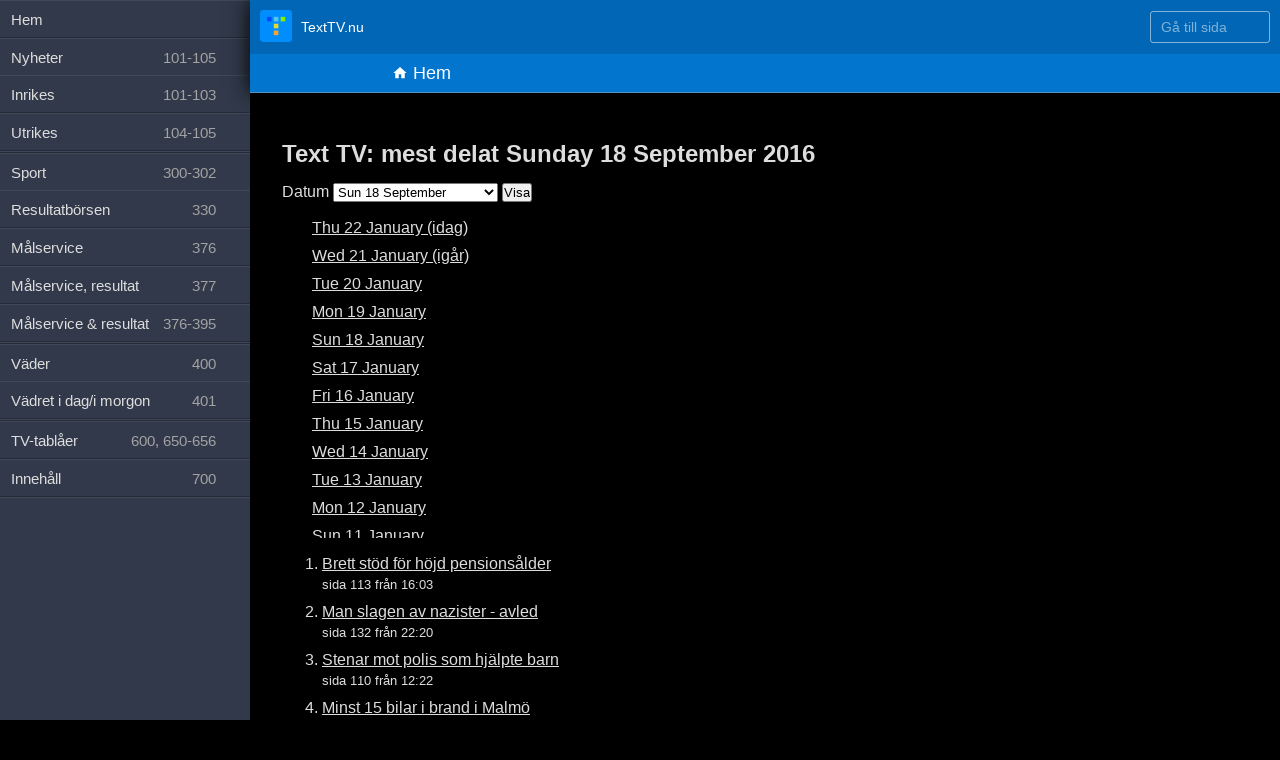

--- FILE ---
content_type: text/html; charset=utf-8
request_url: https://texttv.nu/sida/delat/?datum=2016-09-18
body_size: 35683
content:
<!DOCTYPE html>
<html lang="sv" class="">

<head>
	<title>Mest delat Sunday 18 September 2016</title>
	<meta content='width=device-width, initial-scale=1.0, maximum-scale=5.0' id='viewport' name='viewport' />
	<link rel="shortcut icon" href="/favicon.ico">
	<link rel="icon" type="image/png" href="/favicon-32x32.png" sizes="32x32" />
	<link rel="icon" type="image/png" href="/favicon-16x16.png" sizes="16x16" />
	<link rel="apple-touch-icon" href="/images/favicon-152.png">
	<meta name="mobile-web-app-capable" content="yes">
	<meta name="theme-color" content="#0066B5">
	<link rel="dns-prefetch" href="//google-analytics.com">
	<link rel="dns-prefetch" href="//www.google-analytics.com">
	<link rel="dns-prefetch" href="//ssl.google-analytics.com">
	<link rel="preload" href="https://fonts.gstatic.com/s/ubuntumono/v10/KFOjCneDtsqEr0keqCMhbCc6CsE.ttf" as="font" crossorigin>
	<link rel="preload" href="https://fonts.gstatic.com/s/ubuntumono/v10/KFO-CneDtsqEr0keqCMhbC-BL9H1tYg.ttf" as="font" crossorigin>
	<link rel="alternate" type="application/atom+xml" href="https://texttv.nu/feed/blogg" />
			<meta name="x-share-count" content="0">
		<link rel="stylesheet" href="/css/fonts.css">
	<link rel="stylesheet" href="/css/styles.css">
	<link rel="stylesheet" href="/css/texttvpage.css">
			<link rel="manifest" href="/manifest.json">
		<meta name="apple-itunes-app" content="app-id=607998045">
			<script type="application/ld+json">
			{
				"@context": "https://schema.org",
				"@type": "WebSite",
				"name": "TextTV.nu",
				"alternateName": "TextTV.nu",
				"url": "https://texttv.nu"
			}
		</script>

		<!-- Google tag (gtag.js) -->
		<script async src="https://www.googletagmanager.com/gtag/js?id=G-J9BM4E3WHD"></script>
		<script>
			window.dataLayer = window.dataLayer || [];

			function gtag() {
				dataLayer.push(arguments);
			}
			gtag('js', new Date());
			gtag('config', 'G-J9BM4E3WHD');
		</script>
		</head>

<body data-pages='[]'>
	<div class="wrap textsida clearfix" id="wrap"><style>
	
	.most-shared-section-wrap {
		
	}
	
	.most-shared-section {
/* 		width: 50%; */
		float: left;
		margin-right: 50px;
	}
	
	.most-shared-dates-ul-list {
		height: 20em;
		overflow: hidden;
		overflow-y: auto;
	}
	
</style>

<div class="textcontent">
	
	<div class="most-shared-section-wrap clearfix">
	<h1>Text TV: mest delat Sunday 18 September 2016</h1>	
	<!-- <h2>Visa mest delade text-tv-sidorna för dag</h2> -->
	
	<p>
		<form method="get" action="/sida/delat/">
			<label for="most-shared-date">Datum</label>
			<select name="datum" id="most-shared-date">
				<optgroup label="January">
<option  value="2026-01-22">Thu 22 January (idag)</option>
<option  value="2026-01-21">Wed 21 January (igår)</option>
<option  value="2026-01-20">Tue 20 January</option>
<option  value="2026-01-19">Mon 19 January</option>
<option  value="2026-01-18">Sun 18 January</option>
<option  value="2026-01-17">Sat 17 January</option>
<option  value="2026-01-16">Fri 16 January</option>
<option  value="2026-01-15">Thu 15 January</option>
<option  value="2026-01-14">Wed 14 January</option>
<option  value="2026-01-13">Tue 13 January</option>
<option  value="2026-01-12">Mon 12 January</option>
<option  value="2026-01-11">Sun 11 January</option>
<option  value="2026-01-10">Sat 10 January</option>
<option  value="2026-01-09">Fri 9 January</option>
<option  value="2026-01-08">Thu 8 January</option>
<option  value="2026-01-07">Wed 7 January</option>
<option  value="2026-01-06">Tue 6 January</option>
<option  value="2026-01-05">Mon 5 January</option>
<option  value="2026-01-04">Sun 4 January</option>
<option  value="2026-01-03">Sat 3 January</option>
<option  value="2026-01-02">Fri 2 January</option>
<option  value="2026-01-01">Thu 1 January</option></optgroup><optgroup label="December">
<option  value="2025-12-31">Wed 31 December</option>
<option  value="2025-12-30">Tue 30 December</option>
<option  value="2025-12-29">Mon 29 December</option>
<option  value="2025-12-28">Sun 28 December</option>
<option  value="2025-12-27">Sat 27 December</option>
<option  value="2025-12-26">Fri 26 December</option>
<option  value="2025-12-25">Thu 25 December</option>
<option  value="2025-12-24">Wed 24 December</option>
<option  value="2025-12-23">Tue 23 December</option>
<option  value="2025-12-22">Mon 22 December</option>
<option  value="2025-12-21">Sun 21 December</option>
<option  value="2025-12-20">Sat 20 December</option>
<option  value="2025-12-19">Fri 19 December</option>
<option  value="2025-12-18">Thu 18 December</option>
<option  value="2025-12-17">Wed 17 December</option>
<option  value="2025-12-16">Tue 16 December</option>
<option  value="2025-12-15">Mon 15 December</option>
<option  value="2025-12-14">Sun 14 December</option>
<option  value="2025-12-13">Sat 13 December</option>
<option  value="2025-12-12">Fri 12 December</option>
<option  value="2025-12-11">Thu 11 December</option>
<option  value="2025-12-10">Wed 10 December</option>
<option  value="2025-12-09">Tue 9 December</option>
<option  value="2025-12-08">Mon 8 December</option>
<option  value="2025-12-07">Sun 7 December</option>
<option  value="2025-12-06">Sat 6 December</option>
<option  value="2025-12-05">Fri 5 December</option>
<option  value="2025-12-04">Thu 4 December</option>
<option  value="2025-12-03">Wed 3 December</option>
<option  value="2025-12-02">Tue 2 December</option>
<option  value="2025-12-01">Mon 1 December</option></optgroup><optgroup label="November">
<option  value="2025-11-30">Sun 30 November</option>
<option  value="2025-11-29">Sat 29 November</option>
<option  value="2025-11-28">Fri 28 November</option>
<option  value="2025-11-27">Thu 27 November</option>
<option  value="2025-11-26">Wed 26 November</option>
<option  value="2025-11-25">Tue 25 November</option>
<option  value="2025-11-24">Mon 24 November</option>
<option  value="2025-11-23">Sun 23 November</option>
<option  value="2025-11-22">Sat 22 November</option>
<option  value="2025-11-21">Fri 21 November</option>
<option  value="2025-11-20">Thu 20 November</option>
<option  value="2025-11-19">Wed 19 November</option>
<option  value="2025-11-18">Tue 18 November</option>
<option  value="2025-11-17">Mon 17 November</option>
<option  value="2025-11-16">Sun 16 November</option>
<option  value="2025-11-15">Sat 15 November</option>
<option  value="2025-11-14">Fri 14 November</option>
<option  value="2025-11-13">Thu 13 November</option>
<option  value="2025-11-12">Wed 12 November</option>
<option  value="2025-11-11">Tue 11 November</option>
<option  value="2025-11-10">Mon 10 November</option>
<option  value="2025-11-09">Sun 9 November</option>
<option  value="2025-11-08">Sat 8 November</option>
<option  value="2025-11-07">Fri 7 November</option>
<option  value="2025-11-06">Thu 6 November</option>
<option  value="2025-11-05">Wed 5 November</option>
<option  value="2025-11-04">Tue 4 November</option>
<option  value="2025-11-03">Mon 3 November</option>
<option  value="2025-11-02">Sun 2 November</option>
<option  value="2025-11-01">Sat 1 November</option></optgroup><optgroup label="October">
<option  value="2025-10-31">Fri 31 October</option>
<option  value="2025-10-30">Thu 30 October</option>
<option  value="2025-10-29">Wed 29 October</option>
<option  value="2025-10-28">Tue 28 October</option>
<option  value="2025-10-27">Mon 27 October</option>
<option  value="2025-10-26">Sun 26 October</option>
<option  value="2025-10-25">Sat 25 October</option>
<option  value="2025-10-24">Fri 24 October</option>
<option  value="2025-10-23">Thu 23 October</option>
<option  value="2025-10-22">Wed 22 October</option>
<option  value="2025-10-21">Tue 21 October</option>
<option  value="2025-10-20">Mon 20 October</option>
<option  value="2025-10-19">Sun 19 October</option>
<option  value="2025-10-18">Sat 18 October</option>
<option  value="2025-10-17">Fri 17 October</option>
<option  value="2025-10-16">Thu 16 October</option>
<option  value="2025-10-15">Wed 15 October</option>
<option  value="2025-10-14">Tue 14 October</option>
<option  value="2025-10-13">Mon 13 October</option>
<option  value="2025-10-12">Sun 12 October</option>
<option  value="2025-10-11">Sat 11 October</option>
<option  value="2025-10-10">Fri 10 October</option>
<option  value="2025-10-09">Thu 9 October</option>
<option  value="2025-10-08">Wed 8 October</option>
<option  value="2025-10-07">Tue 7 October</option>
<option  value="2025-10-06">Mon 6 October</option>
<option  value="2025-10-05">Sun 5 October</option>
<option  value="2025-10-04">Sat 4 October</option>
<option  value="2025-10-03">Fri 3 October</option>
<option  value="2025-10-02">Thu 2 October</option>
<option  value="2025-10-01">Wed 1 October</option></optgroup><optgroup label="September">
<option  value="2025-09-30">Tue 30 September</option>
<option  value="2025-09-29">Mon 29 September</option>
<option  value="2025-09-28">Sun 28 September</option>
<option  value="2025-09-27">Sat 27 September</option>
<option  value="2025-09-26">Fri 26 September</option>
<option  value="2025-09-25">Thu 25 September</option>
<option  value="2025-09-24">Wed 24 September</option>
<option  value="2025-09-23">Tue 23 September</option>
<option  value="2025-09-22">Mon 22 September</option>
<option  value="2025-09-21">Sun 21 September</option>
<option  value="2025-09-20">Sat 20 September</option>
<option  value="2025-09-19">Fri 19 September</option>
<option  value="2025-09-18">Thu 18 September</option>
<option  value="2025-09-17">Wed 17 September</option>
<option  value="2025-09-16">Tue 16 September</option>
<option  value="2025-09-15">Mon 15 September</option>
<option  value="2025-09-14">Sun 14 September</option>
<option  value="2025-09-13">Sat 13 September</option>
<option  value="2025-09-12">Fri 12 September</option>
<option  value="2025-09-11">Thu 11 September</option>
<option  value="2025-09-10">Wed 10 September</option>
<option  value="2025-09-09">Tue 9 September</option>
<option  value="2025-09-08">Mon 8 September</option>
<option  value="2025-09-07">Sun 7 September</option>
<option  value="2025-09-06">Sat 6 September</option>
<option  value="2025-09-05">Fri 5 September</option>
<option  value="2025-09-04">Thu 4 September</option>
<option  value="2025-09-03">Wed 3 September</option>
<option  value="2025-09-02">Tue 2 September</option>
<option  value="2025-09-01">Mon 1 September</option></optgroup><optgroup label="August">
<option  value="2025-08-31">Sun 31 August</option>
<option  value="2025-08-30">Sat 30 August</option>
<option  value="2025-08-29">Fri 29 August</option>
<option  value="2025-08-28">Thu 28 August</option>
<option  value="2025-08-27">Wed 27 August</option>
<option  value="2025-08-26">Tue 26 August</option>
<option  value="2025-08-25">Mon 25 August</option>
<option  value="2025-08-24">Sun 24 August</option>
<option  value="2025-08-23">Sat 23 August</option>
<option  value="2025-08-22">Fri 22 August</option>
<option  value="2025-08-21">Thu 21 August</option>
<option  value="2025-08-20">Wed 20 August</option>
<option  value="2025-08-19">Tue 19 August</option>
<option  value="2025-08-18">Mon 18 August</option>
<option  value="2025-08-17">Sun 17 August</option>
<option  value="2025-08-16">Sat 16 August</option>
<option  value="2025-08-15">Fri 15 August</option>
<option  value="2025-08-14">Thu 14 August</option>
<option  value="2025-08-13">Wed 13 August</option>
<option  value="2025-08-12">Tue 12 August</option>
<option  value="2025-08-11">Mon 11 August</option>
<option  value="2025-08-10">Sun 10 August</option>
<option  value="2025-08-09">Sat 9 August</option>
<option  value="2025-08-08">Fri 8 August</option>
<option  value="2025-08-07">Thu 7 August</option>
<option  value="2025-08-06">Wed 6 August</option>
<option  value="2025-08-05">Tue 5 August</option>
<option  value="2025-08-04">Mon 4 August</option>
<option  value="2025-08-03">Sun 3 August</option>
<option  value="2025-08-02">Sat 2 August</option>
<option  value="2025-08-01">Fri 1 August</option></optgroup><optgroup label="July">
<option  value="2025-07-31">Thu 31 July</option>
<option  value="2025-07-30">Wed 30 July</option>
<option  value="2025-07-29">Tue 29 July</option>
<option  value="2025-07-28">Mon 28 July</option>
<option  value="2025-07-27">Sun 27 July</option>
<option  value="2025-07-26">Sat 26 July</option>
<option  value="2025-07-25">Fri 25 July</option>
<option  value="2025-07-24">Thu 24 July</option>
<option  value="2025-07-23">Wed 23 July</option>
<option  value="2025-07-22">Tue 22 July</option>
<option  value="2025-07-21">Mon 21 July</option>
<option  value="2025-07-20">Sun 20 July</option>
<option  value="2025-07-19">Sat 19 July</option>
<option  value="2025-07-18">Fri 18 July</option>
<option  value="2025-07-17">Thu 17 July</option>
<option  value="2025-07-16">Wed 16 July</option>
<option  value="2025-07-15">Tue 15 July</option>
<option  value="2025-07-14">Mon 14 July</option>
<option  value="2025-07-13">Sun 13 July</option>
<option  value="2025-07-12">Sat 12 July</option>
<option  value="2025-07-11">Fri 11 July</option>
<option  value="2025-07-10">Thu 10 July</option>
<option  value="2025-07-09">Wed 9 July</option>
<option  value="2025-07-08">Tue 8 July</option>
<option  value="2025-07-07">Mon 7 July</option>
<option  value="2025-07-06">Sun 6 July</option>
<option  value="2025-07-05">Sat 5 July</option>
<option  value="2025-07-04">Fri 4 July</option>
<option  value="2025-07-03">Thu 3 July</option>
<option  value="2025-07-02">Wed 2 July</option>
<option  value="2025-07-01">Tue 1 July</option></optgroup><optgroup label="June">
<option  value="2025-06-30">Mon 30 June</option>
<option  value="2025-06-29">Sun 29 June</option>
<option  value="2025-06-28">Sat 28 June</option>
<option  value="2025-06-27">Fri 27 June</option>
<option  value="2025-06-26">Thu 26 June</option>
<option  value="2025-06-25">Wed 25 June</option>
<option  value="2025-06-24">Tue 24 June</option>
<option  value="2025-06-23">Mon 23 June</option>
<option  value="2025-06-22">Sun 22 June</option>
<option  value="2025-06-21">Sat 21 June</option>
<option  value="2025-06-20">Fri 20 June</option>
<option  value="2025-06-19">Thu 19 June</option>
<option  value="2025-06-18">Wed 18 June</option>
<option  value="2025-06-17">Tue 17 June</option>
<option  value="2025-06-16">Mon 16 June</option>
<option  value="2025-06-15">Sun 15 June</option>
<option  value="2025-06-14">Sat 14 June</option>
<option  value="2025-06-13">Fri 13 June</option>
<option  value="2025-06-12">Thu 12 June</option>
<option  value="2025-06-11">Wed 11 June</option>
<option  value="2025-06-10">Tue 10 June</option>
<option  value="2025-06-09">Mon 9 June</option>
<option  value="2025-06-08">Sun 8 June</option>
<option  value="2025-06-07">Sat 7 June</option>
<option  value="2025-06-06">Fri 6 June</option>
<option  value="2025-06-05">Thu 5 June</option>
<option  value="2025-06-04">Wed 4 June</option>
<option  value="2025-06-03">Tue 3 June</option>
<option  value="2025-06-02">Mon 2 June</option>
<option  value="2025-06-01">Sun 1 June</option></optgroup><optgroup label="May">
<option  value="2025-05-31">Sat 31 May</option>
<option  value="2025-05-30">Fri 30 May</option>
<option  value="2025-05-29">Thu 29 May</option>
<option  value="2025-05-28">Wed 28 May</option>
<option  value="2025-05-27">Tue 27 May</option>
<option  value="2025-05-26">Mon 26 May</option>
<option  value="2025-05-25">Sun 25 May</option>
<option  value="2025-05-24">Sat 24 May</option>
<option  value="2025-05-23">Fri 23 May</option>
<option  value="2025-05-22">Thu 22 May</option>
<option  value="2025-05-21">Wed 21 May</option>
<option  value="2025-05-20">Tue 20 May</option>
<option  value="2025-05-19">Mon 19 May</option>
<option  value="2025-05-18">Sun 18 May</option>
<option  value="2025-05-17">Sat 17 May</option>
<option  value="2025-05-16">Fri 16 May</option>
<option  value="2025-05-15">Thu 15 May</option>
<option  value="2025-05-14">Wed 14 May</option>
<option  value="2025-05-13">Tue 13 May</option>
<option  value="2025-05-12">Mon 12 May</option>
<option  value="2025-05-11">Sun 11 May</option>
<option  value="2025-05-10">Sat 10 May</option>
<option  value="2025-05-09">Fri 9 May</option>
<option  value="2025-05-08">Thu 8 May</option>
<option  value="2025-05-07">Wed 7 May</option>
<option  value="2025-05-06">Tue 6 May</option>
<option  value="2025-05-05">Mon 5 May</option>
<option  value="2025-05-04">Sun 4 May</option>
<option  value="2025-05-03">Sat 3 May</option>
<option  value="2025-05-02">Fri 2 May</option>
<option  value="2025-05-01">Thu 1 May</option></optgroup><optgroup label="April">
<option  value="2025-04-30">Wed 30 April</option>
<option  value="2025-04-29">Tue 29 April</option>
<option  value="2025-04-28">Mon 28 April</option>
<option  value="2025-04-27">Sun 27 April</option>
<option  value="2025-04-26">Sat 26 April</option>
<option  value="2025-04-25">Fri 25 April</option>
<option  value="2025-04-24">Thu 24 April</option>
<option  value="2025-04-23">Wed 23 April</option>
<option  value="2025-04-22">Tue 22 April</option>
<option  value="2025-04-21">Mon 21 April</option>
<option  value="2025-04-20">Sun 20 April</option>
<option  value="2025-04-19">Sat 19 April</option>
<option  value="2025-04-18">Fri 18 April</option>
<option  value="2025-04-17">Thu 17 April</option>
<option  value="2025-04-16">Wed 16 April</option>
<option  value="2025-04-15">Tue 15 April</option>
<option  value="2025-04-14">Mon 14 April</option>
<option  value="2025-04-13">Sun 13 April</option>
<option  value="2025-04-12">Sat 12 April</option>
<option  value="2025-04-11">Fri 11 April</option>
<option  value="2025-04-10">Thu 10 April</option>
<option  value="2025-04-09">Wed 9 April</option>
<option  value="2025-04-08">Tue 8 April</option>
<option  value="2025-04-07">Mon 7 April</option>
<option  value="2025-04-06">Sun 6 April</option>
<option  value="2025-04-05">Sat 5 April</option>
<option  value="2025-04-04">Fri 4 April</option>
<option  value="2025-04-03">Thu 3 April</option>
<option  value="2025-04-02">Wed 2 April</option>
<option  value="2025-04-01">Tue 1 April</option></optgroup><optgroup label="March">
<option  value="2025-03-31">Mon 31 March</option>
<option  value="2025-03-30">Sun 30 March</option>
<option  value="2025-03-29">Sat 29 March</option>
<option  value="2025-03-28">Fri 28 March</option>
<option  value="2025-03-27">Thu 27 March</option>
<option  value="2025-03-26">Wed 26 March</option>
<option  value="2025-03-25">Tue 25 March</option>
<option  value="2025-03-24">Mon 24 March</option>
<option  value="2025-03-23">Sun 23 March</option>
<option  value="2025-03-22">Sat 22 March</option>
<option  value="2025-03-21">Fri 21 March</option>
<option  value="2025-03-20">Thu 20 March</option>
<option  value="2025-03-19">Wed 19 March</option>
<option  value="2025-03-18">Tue 18 March</option>
<option  value="2025-03-17">Mon 17 March</option>
<option  value="2025-03-16">Sun 16 March</option>
<option  value="2025-03-15">Sat 15 March</option>
<option  value="2025-03-14">Fri 14 March</option>
<option  value="2025-03-13">Thu 13 March</option>
<option  value="2025-03-12">Wed 12 March</option>
<option  value="2025-03-11">Tue 11 March</option>
<option  value="2025-03-10">Mon 10 March</option>
<option  value="2025-03-09">Sun 9 March</option>
<option  value="2025-03-08">Sat 8 March</option>
<option  value="2025-03-07">Fri 7 March</option>
<option  value="2025-03-06">Thu 6 March</option>
<option  value="2025-03-05">Wed 5 March</option>
<option  value="2025-03-04">Tue 4 March</option>
<option  value="2025-03-03">Mon 3 March</option>
<option  value="2025-03-02">Sun 2 March</option>
<option  value="2025-03-01">Sat 1 March</option></optgroup><optgroup label="February">
<option  value="2025-02-28">Fri 28 February</option>
<option  value="2025-02-27">Thu 27 February</option>
<option  value="2025-02-26">Wed 26 February</option>
<option  value="2025-02-25">Tue 25 February</option>
<option  value="2025-02-24">Mon 24 February</option>
<option  value="2025-02-23">Sun 23 February</option>
<option  value="2025-02-22">Sat 22 February</option>
<option  value="2025-02-21">Fri 21 February</option>
<option  value="2025-02-20">Thu 20 February</option>
<option  value="2025-02-19">Wed 19 February</option>
<option  value="2025-02-18">Tue 18 February</option>
<option  value="2025-02-17">Mon 17 February</option>
<option  value="2025-02-16">Sun 16 February</option>
<option  value="2025-02-15">Sat 15 February</option>
<option  value="2025-02-14">Fri 14 February</option>
<option  value="2025-02-13">Thu 13 February</option>
<option  value="2025-02-12">Wed 12 February</option>
<option  value="2025-02-11">Tue 11 February</option>
<option  value="2025-02-10">Mon 10 February</option>
<option  value="2025-02-09">Sun 9 February</option>
<option  value="2025-02-08">Sat 8 February</option>
<option  value="2025-02-07">Fri 7 February</option>
<option  value="2025-02-06">Thu 6 February</option>
<option  value="2025-02-05">Wed 5 February</option>
<option  value="2025-02-04">Tue 4 February</option>
<option  value="2025-02-03">Mon 3 February</option>
<option  value="2025-02-02">Sun 2 February</option>
<option  value="2025-02-01">Sat 1 February</option></optgroup><optgroup label="January">
<option  value="2025-01-31">Fri 31 January</option>
<option  value="2025-01-30">Thu 30 January</option>
<option  value="2025-01-29">Wed 29 January</option>
<option  value="2025-01-28">Tue 28 January</option>
<option  value="2025-01-27">Mon 27 January</option>
<option  value="2025-01-26">Sun 26 January</option>
<option  value="2025-01-25">Sat 25 January</option>
<option  value="2025-01-24">Fri 24 January</option>
<option  value="2025-01-23">Thu 23 January</option>
<option  value="2025-01-22">Wed 22 January</option>
<option  value="2025-01-21">Tue 21 January</option>
<option  value="2025-01-20">Mon 20 January</option>
<option  value="2025-01-19">Sun 19 January</option>
<option  value="2025-01-18">Sat 18 January</option>
<option  value="2025-01-17">Fri 17 January</option>
<option  value="2025-01-16">Thu 16 January</option>
<option  value="2025-01-15">Wed 15 January</option>
<option  value="2025-01-14">Tue 14 January</option>
<option  value="2025-01-13">Mon 13 January</option>
<option  value="2025-01-12">Sun 12 January</option>
<option  value="2025-01-11">Sat 11 January</option>
<option  value="2025-01-10">Fri 10 January</option>
<option  value="2025-01-09">Thu 9 January</option>
<option  value="2025-01-08">Wed 8 January</option>
<option  value="2025-01-07">Tue 7 January</option>
<option  value="2025-01-06">Mon 6 January</option>
<option  value="2025-01-05">Sun 5 January</option>
<option  value="2025-01-04">Sat 4 January</option>
<option  value="2025-01-03">Fri 3 January</option>
<option  value="2025-01-02">Thu 2 January</option>
<option  value="2025-01-01">Wed 1 January</option></optgroup><optgroup label="December">
<option  value="2024-12-31">Tue 31 December</option>
<option  value="2024-12-30">Mon 30 December</option>
<option  value="2024-12-29">Sun 29 December</option>
<option  value="2024-12-28">Sat 28 December</option>
<option  value="2024-12-27">Fri 27 December</option>
<option  value="2024-12-26">Thu 26 December</option>
<option  value="2024-12-25">Wed 25 December</option>
<option  value="2024-12-24">Tue 24 December</option>
<option  value="2024-12-23">Mon 23 December</option>
<option  value="2024-12-22">Sun 22 December</option>
<option  value="2024-12-21">Sat 21 December</option>
<option  value="2024-12-20">Fri 20 December</option>
<option  value="2024-12-19">Thu 19 December</option>
<option  value="2024-12-18">Wed 18 December</option>
<option  value="2024-12-17">Tue 17 December</option>
<option  value="2024-12-16">Mon 16 December</option>
<option  value="2024-12-15">Sun 15 December</option>
<option  value="2024-12-14">Sat 14 December</option>
<option  value="2024-12-13">Fri 13 December</option>
<option  value="2024-12-12">Thu 12 December</option>
<option  value="2024-12-11">Wed 11 December</option>
<option  value="2024-12-10">Tue 10 December</option>
<option  value="2024-12-09">Mon 9 December</option>
<option  value="2024-12-08">Sun 8 December</option>
<option  value="2024-12-07">Sat 7 December</option>
<option  value="2024-12-06">Fri 6 December</option>
<option  value="2024-12-05">Thu 5 December</option>
<option  value="2024-12-04">Wed 4 December</option>
<option  value="2024-12-03">Tue 3 December</option>
<option  value="2024-12-02">Mon 2 December</option>
<option  value="2024-12-01">Sun 1 December</option></optgroup><optgroup label="November">
<option  value="2024-11-30">Sat 30 November</option>
<option  value="2024-11-29">Fri 29 November</option>
<option  value="2024-11-28">Thu 28 November</option>
<option  value="2024-11-27">Wed 27 November</option>
<option  value="2024-11-26">Tue 26 November</option>
<option  value="2024-11-25">Mon 25 November</option>
<option  value="2024-11-24">Sun 24 November</option>
<option  value="2024-11-23">Sat 23 November</option>
<option  value="2024-11-22">Fri 22 November</option>
<option  value="2024-11-21">Thu 21 November</option>
<option  value="2024-11-20">Wed 20 November</option>
<option  value="2024-11-19">Tue 19 November</option>
<option  value="2024-11-18">Mon 18 November</option>
<option  value="2024-11-17">Sun 17 November</option>
<option  value="2024-11-16">Sat 16 November</option>
<option  value="2024-11-15">Fri 15 November</option>
<option  value="2024-11-14">Thu 14 November</option>
<option  value="2024-11-13">Wed 13 November</option>
<option  value="2024-11-12">Tue 12 November</option>
<option  value="2024-11-11">Mon 11 November</option>
<option  value="2024-11-10">Sun 10 November</option>
<option  value="2024-11-09">Sat 9 November</option>
<option  value="2024-11-08">Fri 8 November</option>
<option  value="2024-11-07">Thu 7 November</option>
<option  value="2024-11-06">Wed 6 November</option>
<option  value="2024-11-05">Tue 5 November</option>
<option  value="2024-11-04">Mon 4 November</option>
<option  value="2024-11-03">Sun 3 November</option>
<option  value="2024-11-02">Sat 2 November</option>
<option  value="2024-11-01">Fri 1 November</option></optgroup><optgroup label="October">
<option  value="2024-10-31">Thu 31 October</option>
<option  value="2024-10-30">Wed 30 October</option>
<option  value="2024-10-29">Tue 29 October</option>
<option  value="2024-10-28">Mon 28 October</option>
<option  value="2024-10-27">Sun 27 October</option>
<option  value="2024-10-26">Sat 26 October</option>
<option  value="2024-10-25">Fri 25 October</option>
<option  value="2024-10-24">Thu 24 October</option>
<option  value="2024-10-23">Wed 23 October</option>
<option  value="2024-10-22">Tue 22 October</option>
<option  value="2024-10-21">Mon 21 October</option>
<option  value="2024-10-20">Sun 20 October</option>
<option  value="2024-10-19">Sat 19 October</option>
<option  value="2024-10-18">Fri 18 October</option>
<option  value="2024-10-17">Thu 17 October</option>
<option  value="2024-10-16">Wed 16 October</option>
<option  value="2024-10-15">Tue 15 October</option>
<option  value="2024-10-14">Mon 14 October</option>
<option  value="2024-10-13">Sun 13 October</option>
<option  value="2024-10-12">Sat 12 October</option>
<option  value="2024-10-11">Fri 11 October</option>
<option  value="2024-10-10">Thu 10 October</option>
<option  value="2024-10-09">Wed 9 October</option>
<option  value="2024-10-08">Tue 8 October</option>
<option  value="2024-10-07">Mon 7 October</option>
<option  value="2024-10-06">Sun 6 October</option>
<option  value="2024-10-05">Sat 5 October</option>
<option  value="2024-10-04">Fri 4 October</option>
<option  value="2024-10-03">Thu 3 October</option>
<option  value="2024-10-02">Wed 2 October</option>
<option  value="2024-10-01">Tue 1 October</option></optgroup><optgroup label="September">
<option  value="2024-09-30">Mon 30 September</option>
<option  value="2024-09-29">Sun 29 September</option>
<option  value="2024-09-28">Sat 28 September</option>
<option  value="2024-09-27">Fri 27 September</option>
<option  value="2024-09-26">Thu 26 September</option>
<option  value="2024-09-25">Wed 25 September</option>
<option  value="2024-09-24">Tue 24 September</option>
<option  value="2024-09-23">Mon 23 September</option>
<option  value="2024-09-22">Sun 22 September</option>
<option  value="2024-09-21">Sat 21 September</option>
<option  value="2024-09-20">Fri 20 September</option>
<option  value="2024-09-19">Thu 19 September</option>
<option  value="2024-09-18">Wed 18 September</option>
<option  value="2024-09-17">Tue 17 September</option>
<option  value="2024-09-16">Mon 16 September</option>
<option  value="2024-09-15">Sun 15 September</option>
<option  value="2024-09-14">Sat 14 September</option>
<option  value="2024-09-13">Fri 13 September</option>
<option  value="2024-09-12">Thu 12 September</option>
<option  value="2024-09-11">Wed 11 September</option>
<option  value="2024-09-10">Tue 10 September</option>
<option  value="2024-09-09">Mon 9 September</option>
<option  value="2024-09-08">Sun 8 September</option>
<option  value="2024-09-07">Sat 7 September</option>
<option  value="2024-09-06">Fri 6 September</option>
<option  value="2024-09-05">Thu 5 September</option>
<option  value="2024-09-04">Wed 4 September</option>
<option  value="2024-09-03">Tue 3 September</option>
<option  value="2024-09-02">Mon 2 September</option>
<option  value="2024-09-01">Sun 1 September</option></optgroup><optgroup label="August">
<option  value="2024-08-31">Sat 31 August</option>
<option  value="2024-08-30">Fri 30 August</option>
<option  value="2024-08-29">Thu 29 August</option>
<option  value="2024-08-28">Wed 28 August</option>
<option  value="2024-08-27">Tue 27 August</option>
<option  value="2024-08-26">Mon 26 August</option>
<option  value="2024-08-25">Sun 25 August</option>
<option  value="2024-08-24">Sat 24 August</option>
<option  value="2024-08-23">Fri 23 August</option>
<option  value="2024-08-22">Thu 22 August</option>
<option  value="2024-08-21">Wed 21 August</option>
<option  value="2024-08-20">Tue 20 August</option>
<option  value="2024-08-19">Mon 19 August</option>
<option  value="2024-08-18">Sun 18 August</option>
<option  value="2024-08-17">Sat 17 August</option>
<option  value="2024-08-16">Fri 16 August</option>
<option  value="2024-08-15">Thu 15 August</option>
<option  value="2024-08-14">Wed 14 August</option>
<option  value="2024-08-13">Tue 13 August</option>
<option  value="2024-08-12">Mon 12 August</option>
<option  value="2024-08-11">Sun 11 August</option>
<option  value="2024-08-10">Sat 10 August</option>
<option  value="2024-08-09">Fri 9 August</option>
<option  value="2024-08-08">Thu 8 August</option>
<option  value="2024-08-07">Wed 7 August</option>
<option  value="2024-08-06">Tue 6 August</option>
<option  value="2024-08-05">Mon 5 August</option>
<option  value="2024-08-04">Sun 4 August</option>
<option  value="2024-08-03">Sat 3 August</option>
<option  value="2024-08-02">Fri 2 August</option>
<option  value="2024-08-01">Thu 1 August</option></optgroup><optgroup label="July">
<option  value="2024-07-31">Wed 31 July</option>
<option  value="2024-07-30">Tue 30 July</option>
<option  value="2024-07-29">Mon 29 July</option>
<option  value="2024-07-28">Sun 28 July</option>
<option  value="2024-07-27">Sat 27 July</option>
<option  value="2024-07-26">Fri 26 July</option>
<option  value="2024-07-25">Thu 25 July</option>
<option  value="2024-07-24">Wed 24 July</option>
<option  value="2024-07-23">Tue 23 July</option>
<option  value="2024-07-22">Mon 22 July</option>
<option  value="2024-07-21">Sun 21 July</option>
<option  value="2024-07-20">Sat 20 July</option>
<option  value="2024-07-19">Fri 19 July</option>
<option  value="2024-07-18">Thu 18 July</option>
<option  value="2024-07-17">Wed 17 July</option>
<option  value="2024-07-16">Tue 16 July</option>
<option  value="2024-07-15">Mon 15 July</option>
<option  value="2024-07-14">Sun 14 July</option>
<option  value="2024-07-13">Sat 13 July</option>
<option  value="2024-07-12">Fri 12 July</option>
<option  value="2024-07-11">Thu 11 July</option>
<option  value="2024-07-10">Wed 10 July</option>
<option  value="2024-07-09">Tue 9 July</option>
<option  value="2024-07-08">Mon 8 July</option>
<option  value="2024-07-07">Sun 7 July</option>
<option  value="2024-07-06">Sat 6 July</option>
<option  value="2024-07-05">Fri 5 July</option>
<option  value="2024-07-04">Thu 4 July</option>
<option  value="2024-07-03">Wed 3 July</option>
<option  value="2024-07-02">Tue 2 July</option>
<option  value="2024-07-01">Mon 1 July</option></optgroup><optgroup label="June">
<option  value="2024-06-30">Sun 30 June</option>
<option  value="2024-06-29">Sat 29 June</option>
<option  value="2024-06-28">Fri 28 June</option>
<option  value="2024-06-27">Thu 27 June</option>
<option  value="2024-06-26">Wed 26 June</option>
<option  value="2024-06-25">Tue 25 June</option>
<option  value="2024-06-24">Mon 24 June</option>
<option  value="2024-06-23">Sun 23 June</option>
<option  value="2024-06-22">Sat 22 June</option>
<option  value="2024-06-21">Fri 21 June</option>
<option  value="2024-06-20">Thu 20 June</option>
<option  value="2024-06-19">Wed 19 June</option>
<option  value="2024-06-18">Tue 18 June</option>
<option  value="2024-06-17">Mon 17 June</option>
<option  value="2024-06-16">Sun 16 June</option>
<option  value="2024-06-15">Sat 15 June</option>
<option  value="2024-06-14">Fri 14 June</option>
<option  value="2024-06-13">Thu 13 June</option>
<option  value="2024-06-12">Wed 12 June</option>
<option  value="2024-06-11">Tue 11 June</option>
<option  value="2024-06-10">Mon 10 June</option>
<option  value="2024-06-09">Sun 9 June</option>
<option  value="2024-06-08">Sat 8 June</option>
<option  value="2024-06-07">Fri 7 June</option>
<option  value="2024-06-06">Thu 6 June</option>
<option  value="2024-06-05">Wed 5 June</option>
<option  value="2024-06-04">Tue 4 June</option>
<option  value="2024-06-03">Mon 3 June</option>
<option  value="2024-06-02">Sun 2 June</option>
<option  value="2024-06-01">Sat 1 June</option></optgroup><optgroup label="May">
<option  value="2024-05-31">Fri 31 May</option>
<option  value="2024-05-30">Thu 30 May</option>
<option  value="2024-05-29">Wed 29 May</option>
<option  value="2024-05-28">Tue 28 May</option>
<option  value="2024-05-27">Mon 27 May</option>
<option  value="2024-05-26">Sun 26 May</option>
<option  value="2024-05-25">Sat 25 May</option>
<option  value="2024-05-24">Fri 24 May</option>
<option  value="2024-05-23">Thu 23 May</option>
<option  value="2024-05-22">Wed 22 May</option>
<option  value="2024-05-21">Tue 21 May</option>
<option  value="2024-05-20">Mon 20 May</option>
<option  value="2024-05-19">Sun 19 May</option>
<option  value="2024-05-18">Sat 18 May</option>
<option  value="2024-05-17">Fri 17 May</option>
<option  value="2024-05-16">Thu 16 May</option>
<option  value="2024-05-15">Wed 15 May</option>
<option  value="2024-05-14">Tue 14 May</option>
<option  value="2024-05-13">Mon 13 May</option>
<option  value="2024-05-12">Sun 12 May</option>
<option  value="2024-05-11">Sat 11 May</option>
<option  value="2024-05-10">Fri 10 May</option>
<option  value="2024-05-09">Thu 9 May</option>
<option  value="2024-05-08">Wed 8 May</option>
<option  value="2024-05-07">Tue 7 May</option>
<option  value="2024-05-06">Mon 6 May</option>
<option  value="2024-05-05">Sun 5 May</option>
<option  value="2024-05-04">Sat 4 May</option>
<option  value="2024-05-03">Fri 3 May</option>
<option  value="2024-05-02">Thu 2 May</option>
<option  value="2024-05-01">Wed 1 May</option></optgroup><optgroup label="April">
<option  value="2024-04-30">Tue 30 April</option>
<option  value="2024-04-29">Mon 29 April</option>
<option  value="2024-04-28">Sun 28 April</option>
<option  value="2024-04-27">Sat 27 April</option>
<option  value="2024-04-26">Fri 26 April</option>
<option  value="2024-04-25">Thu 25 April</option>
<option  value="2024-04-24">Wed 24 April</option>
<option  value="2024-04-23">Tue 23 April</option>
<option  value="2024-04-22">Mon 22 April</option>
<option  value="2024-04-21">Sun 21 April</option>
<option  value="2024-04-20">Sat 20 April</option>
<option  value="2024-04-19">Fri 19 April</option>
<option  value="2024-04-18">Thu 18 April</option>
<option  value="2024-04-17">Wed 17 April</option>
<option  value="2024-04-16">Tue 16 April</option>
<option  value="2024-04-15">Mon 15 April</option>
<option  value="2024-04-14">Sun 14 April</option>
<option  value="2024-04-13">Sat 13 April</option>
<option  value="2024-04-12">Fri 12 April</option>
<option  value="2024-04-11">Thu 11 April</option>
<option  value="2024-04-10">Wed 10 April</option>
<option  value="2024-04-09">Tue 9 April</option>
<option  value="2024-04-08">Mon 8 April</option>
<option  value="2024-04-07">Sun 7 April</option>
<option  value="2024-04-06">Sat 6 April</option>
<option  value="2024-04-05">Fri 5 April</option>
<option  value="2024-04-04">Thu 4 April</option>
<option  value="2024-04-03">Wed 3 April</option>
<option  value="2024-04-02">Tue 2 April</option>
<option  value="2024-04-01">Mon 1 April</option></optgroup><optgroup label="March">
<option  value="2024-03-31">Sun 31 March</option>
<option  value="2024-03-30">Sat 30 March</option>
<option  value="2024-03-29">Fri 29 March</option>
<option  value="2024-03-28">Thu 28 March</option>
<option  value="2024-03-27">Wed 27 March</option>
<option  value="2024-03-26">Tue 26 March</option>
<option  value="2024-03-25">Mon 25 March</option>
<option  value="2024-03-24">Sun 24 March</option>
<option  value="2024-03-23">Sat 23 March</option>
<option  value="2024-03-22">Fri 22 March</option>
<option  value="2024-03-21">Thu 21 March</option>
<option  value="2024-03-20">Wed 20 March</option>
<option  value="2024-03-19">Tue 19 March</option>
<option  value="2024-03-18">Mon 18 March</option>
<option  value="2024-03-17">Sun 17 March</option>
<option  value="2024-03-16">Sat 16 March</option>
<option  value="2024-03-15">Fri 15 March</option>
<option  value="2024-03-14">Thu 14 March</option>
<option  value="2024-03-13">Wed 13 March</option>
<option  value="2024-03-12">Tue 12 March</option>
<option  value="2024-03-11">Mon 11 March</option>
<option  value="2024-03-10">Sun 10 March</option>
<option  value="2024-03-09">Sat 9 March</option>
<option  value="2024-03-08">Fri 8 March</option>
<option  value="2024-03-07">Thu 7 March</option>
<option  value="2024-03-06">Wed 6 March</option>
<option  value="2024-03-05">Tue 5 March</option>
<option  value="2024-03-04">Mon 4 March</option>
<option  value="2024-03-03">Sun 3 March</option>
<option  value="2024-03-02">Sat 2 March</option>
<option  value="2024-03-01">Fri 1 March</option></optgroup><optgroup label="February">
<option  value="2024-02-29">Thu 29 February</option>
<option  value="2024-02-28">Wed 28 February</option>
<option  value="2024-02-27">Tue 27 February</option>
<option  value="2024-02-26">Mon 26 February</option>
<option  value="2024-02-25">Sun 25 February</option>
<option  value="2024-02-24">Sat 24 February</option>
<option  value="2024-02-23">Fri 23 February</option>
<option  value="2024-02-22">Thu 22 February</option>
<option  value="2024-02-21">Wed 21 February</option>
<option  value="2024-02-20">Tue 20 February</option>
<option  value="2024-02-19">Mon 19 February</option>
<option  value="2024-02-18">Sun 18 February</option>
<option  value="2024-02-17">Sat 17 February</option>
<option  value="2024-02-16">Fri 16 February</option>
<option  value="2024-02-15">Thu 15 February</option>
<option  value="2024-02-14">Wed 14 February</option>
<option  value="2024-02-13">Tue 13 February</option>
<option  value="2024-02-12">Mon 12 February</option>
<option  value="2024-02-11">Sun 11 February</option>
<option  value="2024-02-10">Sat 10 February</option>
<option  value="2024-02-09">Fri 9 February</option>
<option  value="2024-02-08">Thu 8 February</option>
<option  value="2024-02-07">Wed 7 February</option>
<option  value="2024-02-06">Tue 6 February</option>
<option  value="2024-02-05">Mon 5 February</option>
<option  value="2024-02-04">Sun 4 February</option>
<option  value="2024-02-03">Sat 3 February</option>
<option  value="2024-02-02">Fri 2 February</option>
<option  value="2024-02-01">Thu 1 February</option></optgroup><optgroup label="January">
<option  value="2024-01-31">Wed 31 January</option>
<option  value="2024-01-30">Tue 30 January</option>
<option  value="2024-01-29">Mon 29 January</option>
<option  value="2024-01-28">Sun 28 January</option>
<option  value="2024-01-27">Sat 27 January</option>
<option  value="2024-01-26">Fri 26 January</option>
<option  value="2024-01-25">Thu 25 January</option>
<option  value="2024-01-24">Wed 24 January</option>
<option  value="2024-01-23">Tue 23 January</option>
<option  value="2024-01-22">Mon 22 January</option>
<option  value="2024-01-21">Sun 21 January</option>
<option  value="2024-01-20">Sat 20 January</option>
<option  value="2024-01-19">Fri 19 January</option>
<option  value="2024-01-18">Thu 18 January</option>
<option  value="2024-01-17">Wed 17 January</option>
<option  value="2024-01-16">Tue 16 January</option>
<option  value="2024-01-15">Mon 15 January</option>
<option  value="2024-01-14">Sun 14 January</option>
<option  value="2024-01-13">Sat 13 January</option>
<option  value="2024-01-12">Fri 12 January</option>
<option  value="2024-01-11">Thu 11 January</option>
<option  value="2024-01-10">Wed 10 January</option>
<option  value="2024-01-09">Tue 9 January</option>
<option  value="2024-01-08">Mon 8 January</option>
<option  value="2024-01-07">Sun 7 January</option>
<option  value="2024-01-06">Sat 6 January</option>
<option  value="2024-01-05">Fri 5 January</option>
<option  value="2024-01-04">Thu 4 January</option>
<option  value="2024-01-03">Wed 3 January</option>
<option  value="2024-01-02">Tue 2 January</option>
<option  value="2024-01-01">Mon 1 January</option></optgroup><optgroup label="December">
<option  value="2023-12-31">Sun 31 December</option>
<option  value="2023-12-30">Sat 30 December</option>
<option  value="2023-12-29">Fri 29 December</option>
<option  value="2023-12-28">Thu 28 December</option>
<option  value="2023-12-27">Wed 27 December</option>
<option  value="2023-12-26">Tue 26 December</option>
<option  value="2023-12-25">Mon 25 December</option>
<option  value="2023-12-24">Sun 24 December</option>
<option  value="2023-12-23">Sat 23 December</option>
<option  value="2023-12-22">Fri 22 December</option>
<option  value="2023-12-21">Thu 21 December</option>
<option  value="2023-12-20">Wed 20 December</option>
<option  value="2023-12-19">Tue 19 December</option>
<option  value="2023-12-18">Mon 18 December</option>
<option  value="2023-12-17">Sun 17 December</option>
<option  value="2023-12-16">Sat 16 December</option>
<option  value="2023-12-15">Fri 15 December</option>
<option  value="2023-12-14">Thu 14 December</option>
<option  value="2023-12-13">Wed 13 December</option>
<option  value="2023-12-12">Tue 12 December</option>
<option  value="2023-12-11">Mon 11 December</option>
<option  value="2023-12-10">Sun 10 December</option>
<option  value="2023-12-09">Sat 9 December</option>
<option  value="2023-12-08">Fri 8 December</option>
<option  value="2023-12-07">Thu 7 December</option>
<option  value="2023-12-06">Wed 6 December</option>
<option  value="2023-12-05">Tue 5 December</option>
<option  value="2023-12-04">Mon 4 December</option>
<option  value="2023-12-03">Sun 3 December</option>
<option  value="2023-12-02">Sat 2 December</option>
<option  value="2023-12-01">Fri 1 December</option></optgroup><optgroup label="November">
<option  value="2023-11-30">Thu 30 November</option>
<option  value="2023-11-29">Wed 29 November</option>
<option  value="2023-11-28">Tue 28 November</option>
<option  value="2023-11-27">Mon 27 November</option>
<option  value="2023-11-26">Sun 26 November</option>
<option  value="2023-11-25">Sat 25 November</option>
<option  value="2023-11-24">Fri 24 November</option>
<option  value="2023-11-23">Thu 23 November</option>
<option  value="2023-11-22">Wed 22 November</option>
<option  value="2023-11-21">Tue 21 November</option>
<option  value="2023-11-20">Mon 20 November</option>
<option  value="2023-11-19">Sun 19 November</option>
<option  value="2023-11-18">Sat 18 November</option>
<option  value="2023-11-17">Fri 17 November</option>
<option  value="2023-11-16">Thu 16 November</option>
<option  value="2023-11-15">Wed 15 November</option>
<option  value="2023-11-14">Tue 14 November</option>
<option  value="2023-11-13">Mon 13 November</option>
<option  value="2023-11-12">Sun 12 November</option>
<option  value="2023-11-11">Sat 11 November</option>
<option  value="2023-11-10">Fri 10 November</option>
<option  value="2023-11-09">Thu 9 November</option>
<option  value="2023-11-08">Wed 8 November</option>
<option  value="2023-11-07">Tue 7 November</option>
<option  value="2023-11-06">Mon 6 November</option>
<option  value="2023-11-05">Sun 5 November</option>
<option  value="2023-11-04">Sat 4 November</option>
<option  value="2023-11-03">Fri 3 November</option>
<option  value="2023-11-02">Thu 2 November</option>
<option  value="2023-11-01">Wed 1 November</option></optgroup><optgroup label="October">
<option  value="2023-10-31">Tue 31 October</option>
<option  value="2023-10-30">Mon 30 October</option>
<option  value="2023-10-29">Sun 29 October</option>
<option  value="2023-10-28">Sat 28 October</option>
<option  value="2023-10-27">Fri 27 October</option>
<option  value="2023-10-26">Thu 26 October</option>
<option  value="2023-10-25">Wed 25 October</option>
<option  value="2023-10-24">Tue 24 October</option>
<option  value="2023-10-23">Mon 23 October</option>
<option  value="2023-10-22">Sun 22 October</option>
<option  value="2023-10-21">Sat 21 October</option>
<option  value="2023-10-20">Fri 20 October</option>
<option  value="2023-10-19">Thu 19 October</option>
<option  value="2023-10-18">Wed 18 October</option>
<option  value="2023-10-17">Tue 17 October</option>
<option  value="2023-10-16">Mon 16 October</option>
<option  value="2023-10-15">Sun 15 October</option>
<option  value="2023-10-14">Sat 14 October</option>
<option  value="2023-10-13">Fri 13 October</option>
<option  value="2023-10-12">Thu 12 October</option>
<option  value="2023-10-11">Wed 11 October</option>
<option  value="2023-10-10">Tue 10 October</option>
<option  value="2023-10-09">Mon 9 October</option>
<option  value="2023-10-08">Sun 8 October</option>
<option  value="2023-10-07">Sat 7 October</option>
<option  value="2023-10-06">Fri 6 October</option>
<option  value="2023-10-05">Thu 5 October</option>
<option  value="2023-10-04">Wed 4 October</option>
<option  value="2023-10-03">Tue 3 October</option>
<option  value="2023-10-02">Mon 2 October</option>
<option  value="2023-10-01">Sun 1 October</option></optgroup><optgroup label="September">
<option  value="2023-09-30">Sat 30 September</option>
<option  value="2023-09-29">Fri 29 September</option>
<option  value="2023-09-28">Thu 28 September</option>
<option  value="2023-09-27">Wed 27 September</option>
<option  value="2023-09-26">Tue 26 September</option>
<option  value="2023-09-25">Mon 25 September</option>
<option  value="2023-09-24">Sun 24 September</option>
<option  value="2023-09-23">Sat 23 September</option>
<option  value="2023-09-22">Fri 22 September</option>
<option  value="2023-09-21">Thu 21 September</option>
<option  value="2023-09-20">Wed 20 September</option>
<option  value="2023-09-19">Tue 19 September</option>
<option  value="2023-09-18">Mon 18 September</option>
<option  value="2023-09-17">Sun 17 September</option>
<option  value="2023-09-16">Sat 16 September</option>
<option  value="2023-09-15">Fri 15 September</option>
<option  value="2023-09-14">Thu 14 September</option>
<option  value="2023-09-13">Wed 13 September</option>
<option  value="2023-09-12">Tue 12 September</option>
<option  value="2023-09-11">Mon 11 September</option>
<option  value="2023-09-10">Sun 10 September</option>
<option  value="2023-09-09">Sat 9 September</option>
<option  value="2023-09-08">Fri 8 September</option>
<option  value="2023-09-07">Thu 7 September</option>
<option  value="2023-09-06">Wed 6 September</option>
<option  value="2023-09-05">Tue 5 September</option>
<option  value="2023-09-04">Mon 4 September</option>
<option  value="2023-09-03">Sun 3 September</option>
<option  value="2023-09-02">Sat 2 September</option>
<option  value="2023-09-01">Fri 1 September</option></optgroup><optgroup label="August">
<option  value="2023-08-31">Thu 31 August</option>
<option  value="2023-08-30">Wed 30 August</option>
<option  value="2023-08-29">Tue 29 August</option>
<option  value="2023-08-28">Mon 28 August</option>
<option  value="2023-08-27">Sun 27 August</option>
<option  value="2023-08-26">Sat 26 August</option>
<option  value="2023-08-25">Fri 25 August</option>
<option  value="2023-08-24">Thu 24 August</option>
<option  value="2023-08-23">Wed 23 August</option>
<option  value="2023-08-22">Tue 22 August</option>
<option  value="2023-08-21">Mon 21 August</option>
<option  value="2023-08-20">Sun 20 August</option>
<option  value="2023-08-19">Sat 19 August</option>
<option  value="2023-08-18">Fri 18 August</option>
<option  value="2023-08-17">Thu 17 August</option>
<option  value="2023-08-16">Wed 16 August</option>
<option  value="2023-08-15">Tue 15 August</option>
<option  value="2023-08-14">Mon 14 August</option>
<option  value="2023-08-13">Sun 13 August</option>
<option  value="2023-08-12">Sat 12 August</option>
<option  value="2023-08-11">Fri 11 August</option>
<option  value="2023-08-10">Thu 10 August</option>
<option  value="2023-08-09">Wed 9 August</option>
<option  value="2023-08-08">Tue 8 August</option>
<option  value="2023-08-07">Mon 7 August</option>
<option  value="2023-08-06">Sun 6 August</option>
<option  value="2023-08-05">Sat 5 August</option>
<option  value="2023-08-04">Fri 4 August</option>
<option  value="2023-08-03">Thu 3 August</option>
<option  value="2023-08-02">Wed 2 August</option>
<option  value="2023-08-01">Tue 1 August</option></optgroup><optgroup label="July">
<option  value="2023-07-31">Mon 31 July</option>
<option  value="2023-07-30">Sun 30 July</option>
<option  value="2023-07-29">Sat 29 July</option>
<option  value="2023-07-28">Fri 28 July</option>
<option  value="2023-07-27">Thu 27 July</option>
<option  value="2023-07-26">Wed 26 July</option>
<option  value="2023-07-25">Tue 25 July</option>
<option  value="2023-07-24">Mon 24 July</option>
<option  value="2023-07-23">Sun 23 July</option>
<option  value="2023-07-22">Sat 22 July</option>
<option  value="2023-07-21">Fri 21 July</option>
<option  value="2023-07-20">Thu 20 July</option>
<option  value="2023-07-19">Wed 19 July</option>
<option  value="2023-07-18">Tue 18 July</option>
<option  value="2023-07-17">Mon 17 July</option>
<option  value="2023-07-16">Sun 16 July</option>
<option  value="2023-07-15">Sat 15 July</option>
<option  value="2023-07-14">Fri 14 July</option>
<option  value="2023-07-13">Thu 13 July</option>
<option  value="2023-07-12">Wed 12 July</option>
<option  value="2023-07-11">Tue 11 July</option>
<option  value="2023-07-10">Mon 10 July</option>
<option  value="2023-07-09">Sun 9 July</option>
<option  value="2023-07-08">Sat 8 July</option>
<option  value="2023-07-07">Fri 7 July</option>
<option  value="2023-07-06">Thu 6 July</option>
<option  value="2023-07-05">Wed 5 July</option>
<option  value="2023-07-04">Tue 4 July</option>
<option  value="2023-07-03">Mon 3 July</option>
<option  value="2023-07-02">Sun 2 July</option>
<option  value="2023-07-01">Sat 1 July</option></optgroup><optgroup label="June">
<option  value="2023-06-30">Fri 30 June</option>
<option  value="2023-06-29">Thu 29 June</option>
<option  value="2023-06-28">Wed 28 June</option>
<option  value="2023-06-27">Tue 27 June</option>
<option  value="2023-06-26">Mon 26 June</option>
<option  value="2023-06-25">Sun 25 June</option>
<option  value="2023-06-24">Sat 24 June</option>
<option  value="2023-06-23">Fri 23 June</option>
<option  value="2023-06-22">Thu 22 June</option>
<option  value="2023-06-21">Wed 21 June</option>
<option  value="2023-06-20">Tue 20 June</option>
<option  value="2023-06-19">Mon 19 June</option>
<option  value="2023-06-18">Sun 18 June</option>
<option  value="2023-06-17">Sat 17 June</option>
<option  value="2023-06-16">Fri 16 June</option>
<option  value="2023-06-15">Thu 15 June</option>
<option  value="2023-06-14">Wed 14 June</option>
<option  value="2023-06-13">Tue 13 June</option>
<option  value="2023-06-12">Mon 12 June</option>
<option  value="2023-06-11">Sun 11 June</option>
<option  value="2023-06-10">Sat 10 June</option>
<option  value="2023-06-09">Fri 9 June</option>
<option  value="2023-06-08">Thu 8 June</option>
<option  value="2023-06-07">Wed 7 June</option>
<option  value="2023-06-06">Tue 6 June</option>
<option  value="2023-06-05">Mon 5 June</option>
<option  value="2023-06-04">Sun 4 June</option>
<option  value="2023-06-03">Sat 3 June</option>
<option  value="2023-06-02">Fri 2 June</option>
<option  value="2023-06-01">Thu 1 June</option></optgroup><optgroup label="May">
<option  value="2023-05-31">Wed 31 May</option>
<option  value="2023-05-30">Tue 30 May</option>
<option  value="2023-05-29">Mon 29 May</option>
<option  value="2023-05-28">Sun 28 May</option>
<option  value="2023-05-27">Sat 27 May</option>
<option  value="2023-05-26">Fri 26 May</option>
<option  value="2023-05-25">Thu 25 May</option>
<option  value="2023-05-24">Wed 24 May</option>
<option  value="2023-05-23">Tue 23 May</option>
<option  value="2023-05-22">Mon 22 May</option>
<option  value="2023-05-21">Sun 21 May</option>
<option  value="2023-05-20">Sat 20 May</option>
<option  value="2023-05-19">Fri 19 May</option>
<option  value="2023-05-18">Thu 18 May</option>
<option  value="2023-05-17">Wed 17 May</option>
<option  value="2023-05-16">Tue 16 May</option>
<option  value="2023-05-15">Mon 15 May</option>
<option  value="2023-05-14">Sun 14 May</option>
<option  value="2023-05-13">Sat 13 May</option>
<option  value="2023-05-12">Fri 12 May</option>
<option  value="2023-05-11">Thu 11 May</option>
<option  value="2023-05-10">Wed 10 May</option>
<option  value="2023-05-09">Tue 9 May</option>
<option  value="2023-05-08">Mon 8 May</option>
<option  value="2023-05-07">Sun 7 May</option>
<option  value="2023-05-06">Sat 6 May</option>
<option  value="2023-05-05">Fri 5 May</option>
<option  value="2023-05-04">Thu 4 May</option>
<option  value="2023-05-03">Wed 3 May</option>
<option  value="2023-05-02">Tue 2 May</option>
<option  value="2023-05-01">Mon 1 May</option></optgroup><optgroup label="April">
<option  value="2023-04-30">Sun 30 April</option>
<option  value="2023-04-29">Sat 29 April</option>
<option  value="2023-04-28">Fri 28 April</option>
<option  value="2023-04-27">Thu 27 April</option>
<option  value="2023-04-26">Wed 26 April</option>
<option  value="2023-04-25">Tue 25 April</option>
<option  value="2023-04-24">Mon 24 April</option>
<option  value="2023-04-23">Sun 23 April</option>
<option  value="2023-04-22">Sat 22 April</option>
<option  value="2023-04-21">Fri 21 April</option>
<option  value="2023-04-20">Thu 20 April</option>
<option  value="2023-04-19">Wed 19 April</option>
<option  value="2023-04-18">Tue 18 April</option>
<option  value="2023-04-17">Mon 17 April</option>
<option  value="2023-04-16">Sun 16 April</option>
<option  value="2023-04-15">Sat 15 April</option>
<option  value="2023-04-14">Fri 14 April</option>
<option  value="2023-04-13">Thu 13 April</option>
<option  value="2023-04-12">Wed 12 April</option>
<option  value="2023-04-11">Tue 11 April</option>
<option  value="2023-04-10">Mon 10 April</option>
<option  value="2023-04-09">Sun 9 April</option>
<option  value="2023-04-08">Sat 8 April</option>
<option  value="2023-04-07">Fri 7 April</option>
<option  value="2023-04-06">Thu 6 April</option>
<option  value="2023-04-05">Wed 5 April</option>
<option  value="2023-04-04">Tue 4 April</option>
<option  value="2023-04-03">Mon 3 April</option>
<option  value="2023-04-02">Sun 2 April</option>
<option  value="2023-04-01">Sat 1 April</option></optgroup><optgroup label="March">
<option  value="2023-03-31">Fri 31 March</option>
<option  value="2023-03-30">Thu 30 March</option>
<option  value="2023-03-29">Wed 29 March</option>
<option  value="2023-03-28">Tue 28 March</option>
<option  value="2023-03-27">Mon 27 March</option>
<option  value="2023-03-26">Sun 26 March</option>
<option  value="2023-03-25">Sat 25 March</option>
<option  value="2023-03-24">Fri 24 March</option>
<option  value="2023-03-23">Thu 23 March</option>
<option  value="2023-03-22">Wed 22 March</option>
<option  value="2023-03-21">Tue 21 March</option>
<option  value="2023-03-20">Mon 20 March</option>
<option  value="2023-03-19">Sun 19 March</option>
<option  value="2023-03-18">Sat 18 March</option>
<option  value="2023-03-17">Fri 17 March</option>
<option  value="2023-03-16">Thu 16 March</option>
<option  value="2023-03-15">Wed 15 March</option>
<option  value="2023-03-14">Tue 14 March</option>
<option  value="2023-03-13">Mon 13 March</option>
<option  value="2023-03-12">Sun 12 March</option>
<option  value="2023-03-11">Sat 11 March</option>
<option  value="2023-03-10">Fri 10 March</option>
<option  value="2023-03-09">Thu 9 March</option>
<option  value="2023-03-08">Wed 8 March</option>
<option  value="2023-03-07">Tue 7 March</option>
<option  value="2023-03-06">Mon 6 March</option>
<option  value="2023-03-05">Sun 5 March</option>
<option  value="2023-03-04">Sat 4 March</option>
<option  value="2023-03-03">Fri 3 March</option>
<option  value="2023-03-02">Thu 2 March</option>
<option  value="2023-03-01">Wed 1 March</option></optgroup><optgroup label="February">
<option  value="2023-02-28">Tue 28 February</option>
<option  value="2023-02-27">Mon 27 February</option>
<option  value="2023-02-26">Sun 26 February</option>
<option  value="2023-02-25">Sat 25 February</option>
<option  value="2023-02-24">Fri 24 February</option>
<option  value="2023-02-23">Thu 23 February</option>
<option  value="2023-02-22">Wed 22 February</option>
<option  value="2023-02-21">Tue 21 February</option>
<option  value="2023-02-20">Mon 20 February</option>
<option  value="2023-02-19">Sun 19 February</option>
<option  value="2023-02-18">Sat 18 February</option>
<option  value="2023-02-17">Fri 17 February</option>
<option  value="2023-02-16">Thu 16 February</option>
<option  value="2023-02-15">Wed 15 February</option>
<option  value="2023-02-14">Tue 14 February</option>
<option  value="2023-02-13">Mon 13 February</option>
<option  value="2023-02-12">Sun 12 February</option>
<option  value="2023-02-11">Sat 11 February</option>
<option  value="2023-02-10">Fri 10 February</option>
<option  value="2023-02-09">Thu 9 February</option>
<option  value="2023-02-08">Wed 8 February</option>
<option  value="2023-02-07">Tue 7 February</option>
<option  value="2023-02-06">Mon 6 February</option>
<option  value="2023-02-05">Sun 5 February</option>
<option  value="2023-02-04">Sat 4 February</option>
<option  value="2023-02-03">Fri 3 February</option>
<option  value="2023-02-02">Thu 2 February</option>
<option  value="2023-02-01">Wed 1 February</option></optgroup><optgroup label="January">
<option  value="2023-01-31">Tue 31 January</option>
<option  value="2023-01-30">Mon 30 January</option>
<option  value="2023-01-29">Sun 29 January</option>
<option  value="2023-01-28">Sat 28 January</option>
<option  value="2023-01-27">Fri 27 January</option>
<option  value="2023-01-26">Thu 26 January</option>
<option  value="2023-01-25">Wed 25 January</option>
<option  value="2023-01-24">Tue 24 January</option>
<option  value="2023-01-23">Mon 23 January</option>
<option  value="2023-01-22">Sun 22 January</option>
<option  value="2023-01-21">Sat 21 January</option>
<option  value="2023-01-20">Fri 20 January</option>
<option  value="2023-01-19">Thu 19 January</option>
<option  value="2023-01-18">Wed 18 January</option>
<option  value="2023-01-17">Tue 17 January</option>
<option  value="2023-01-16">Mon 16 January</option>
<option  value="2023-01-15">Sun 15 January</option>
<option  value="2023-01-14">Sat 14 January</option>
<option  value="2023-01-13">Fri 13 January</option>
<option  value="2023-01-12">Thu 12 January</option>
<option  value="2023-01-11">Wed 11 January</option>
<option  value="2023-01-10">Tue 10 January</option>
<option  value="2023-01-09">Mon 9 January</option>
<option  value="2023-01-08">Sun 8 January</option>
<option  value="2023-01-07">Sat 7 January</option>
<option  value="2023-01-06">Fri 6 January</option>
<option  value="2023-01-05">Thu 5 January</option>
<option  value="2023-01-04">Wed 4 January</option>
<option  value="2023-01-03">Tue 3 January</option>
<option  value="2023-01-02">Mon 2 January</option>
<option  value="2023-01-01">Sun 1 January</option></optgroup><optgroup label="December">
<option  value="2022-12-31">Sat 31 December</option>
<option  value="2022-12-30">Fri 30 December</option>
<option  value="2022-12-29">Thu 29 December</option>
<option  value="2022-12-28">Wed 28 December</option>
<option  value="2022-12-27">Tue 27 December</option>
<option  value="2022-12-26">Mon 26 December</option>
<option  value="2022-12-25">Sun 25 December</option>
<option  value="2022-12-24">Sat 24 December</option>
<option  value="2022-12-23">Fri 23 December</option>
<option  value="2022-12-22">Thu 22 December</option>
<option  value="2022-12-21">Wed 21 December</option>
<option  value="2022-12-20">Tue 20 December</option>
<option  value="2022-12-19">Mon 19 December</option>
<option  value="2022-12-18">Sun 18 December</option>
<option  value="2022-12-17">Sat 17 December</option>
<option  value="2022-12-16">Fri 16 December</option>
<option  value="2022-12-15">Thu 15 December</option>
<option  value="2022-12-14">Wed 14 December</option>
<option  value="2022-12-13">Tue 13 December</option>
<option  value="2022-12-12">Mon 12 December</option>
<option  value="2022-12-11">Sun 11 December</option>
<option  value="2022-12-10">Sat 10 December</option>
<option  value="2022-12-09">Fri 9 December</option>
<option  value="2022-12-08">Thu 8 December</option>
<option  value="2022-12-07">Wed 7 December</option>
<option  value="2022-12-06">Tue 6 December</option>
<option  value="2022-12-05">Mon 5 December</option>
<option  value="2022-12-04">Sun 4 December</option>
<option  value="2022-12-03">Sat 3 December</option>
<option  value="2022-12-02">Fri 2 December</option>
<option  value="2022-12-01">Thu 1 December</option></optgroup><optgroup label="November">
<option  value="2022-11-30">Wed 30 November</option>
<option  value="2022-11-29">Tue 29 November</option>
<option  value="2022-11-28">Mon 28 November</option>
<option  value="2022-11-27">Sun 27 November</option>
<option  value="2022-11-26">Sat 26 November</option>
<option  value="2022-11-25">Fri 25 November</option>
<option  value="2022-11-24">Thu 24 November</option>
<option  value="2022-11-23">Wed 23 November</option>
<option  value="2022-11-22">Tue 22 November</option>
<option  value="2022-11-21">Mon 21 November</option>
<option  value="2022-11-20">Sun 20 November</option>
<option  value="2022-11-19">Sat 19 November</option>
<option  value="2022-11-18">Fri 18 November</option>
<option  value="2022-11-17">Thu 17 November</option>
<option  value="2022-11-16">Wed 16 November</option>
<option  value="2022-11-15">Tue 15 November</option>
<option  value="2022-11-14">Mon 14 November</option>
<option  value="2022-11-13">Sun 13 November</option>
<option  value="2022-11-12">Sat 12 November</option>
<option  value="2022-11-11">Fri 11 November</option>
<option  value="2022-11-10">Thu 10 November</option>
<option  value="2022-11-09">Wed 9 November</option>
<option  value="2022-11-08">Tue 8 November</option>
<option  value="2022-11-07">Mon 7 November</option>
<option  value="2022-11-06">Sun 6 November</option>
<option  value="2022-11-05">Sat 5 November</option>
<option  value="2022-11-04">Fri 4 November</option>
<option  value="2022-11-03">Thu 3 November</option>
<option  value="2022-11-02">Wed 2 November</option>
<option  value="2022-11-01">Tue 1 November</option></optgroup><optgroup label="October">
<option  value="2022-10-31">Mon 31 October</option>
<option  value="2022-10-30">Sun 30 October</option>
<option  value="2022-10-29">Sat 29 October</option>
<option  value="2022-10-28">Fri 28 October</option>
<option  value="2022-10-27">Thu 27 October</option>
<option  value="2022-10-26">Wed 26 October</option>
<option  value="2022-10-25">Tue 25 October</option>
<option  value="2022-10-24">Mon 24 October</option>
<option  value="2022-10-23">Sun 23 October</option>
<option  value="2022-10-22">Sat 22 October</option>
<option  value="2022-10-21">Fri 21 October</option>
<option  value="2022-10-20">Thu 20 October</option>
<option  value="2022-10-19">Wed 19 October</option>
<option  value="2022-10-18">Tue 18 October</option>
<option  value="2022-10-17">Mon 17 October</option>
<option  value="2022-10-16">Sun 16 October</option>
<option  value="2022-10-15">Sat 15 October</option>
<option  value="2022-10-14">Fri 14 October</option>
<option  value="2022-10-13">Thu 13 October</option>
<option  value="2022-10-12">Wed 12 October</option>
<option  value="2022-10-11">Tue 11 October</option>
<option  value="2022-10-10">Mon 10 October</option>
<option  value="2022-10-09">Sun 9 October</option>
<option  value="2022-10-08">Sat 8 October</option>
<option  value="2022-10-07">Fri 7 October</option>
<option  value="2022-10-06">Thu 6 October</option>
<option  value="2022-10-05">Wed 5 October</option>
<option  value="2022-10-04">Tue 4 October</option>
<option  value="2022-10-03">Mon 3 October</option>
<option  value="2022-10-02">Sun 2 October</option>
<option  value="2022-10-01">Sat 1 October</option></optgroup><optgroup label="September">
<option  value="2022-09-30">Fri 30 September</option>
<option  value="2022-09-29">Thu 29 September</option>
<option  value="2022-09-28">Wed 28 September</option>
<option  value="2022-09-27">Tue 27 September</option>
<option  value="2022-09-26">Mon 26 September</option>
<option  value="2022-09-25">Sun 25 September</option>
<option  value="2022-09-24">Sat 24 September</option>
<option  value="2022-09-23">Fri 23 September</option>
<option  value="2022-09-22">Thu 22 September</option>
<option  value="2022-09-21">Wed 21 September</option>
<option  value="2022-09-20">Tue 20 September</option>
<option  value="2022-09-19">Mon 19 September</option>
<option  value="2022-09-18">Sun 18 September</option>
<option  value="2022-09-17">Sat 17 September</option>
<option  value="2022-09-16">Fri 16 September</option>
<option  value="2022-09-15">Thu 15 September</option>
<option  value="2022-09-14">Wed 14 September</option>
<option  value="2022-09-13">Tue 13 September</option>
<option  value="2022-09-12">Mon 12 September</option>
<option  value="2022-09-11">Sun 11 September</option>
<option  value="2022-09-10">Sat 10 September</option>
<option  value="2022-09-09">Fri 9 September</option>
<option  value="2022-09-08">Thu 8 September</option>
<option  value="2022-09-07">Wed 7 September</option>
<option  value="2022-09-06">Tue 6 September</option>
<option  value="2022-09-05">Mon 5 September</option>
<option  value="2022-09-04">Sun 4 September</option>
<option  value="2022-09-03">Sat 3 September</option>
<option  value="2022-09-02">Fri 2 September</option>
<option  value="2022-09-01">Thu 1 September</option></optgroup><optgroup label="August">
<option  value="2022-08-31">Wed 31 August</option>
<option  value="2022-08-30">Tue 30 August</option>
<option  value="2022-08-29">Mon 29 August</option>
<option  value="2022-08-28">Sun 28 August</option>
<option  value="2022-08-27">Sat 27 August</option>
<option  value="2022-08-26">Fri 26 August</option>
<option  value="2022-08-25">Thu 25 August</option>
<option  value="2022-08-24">Wed 24 August</option>
<option  value="2022-08-23">Tue 23 August</option>
<option  value="2022-08-22">Mon 22 August</option>
<option  value="2022-08-21">Sun 21 August</option>
<option  value="2022-08-20">Sat 20 August</option>
<option  value="2022-08-19">Fri 19 August</option>
<option  value="2022-08-18">Thu 18 August</option>
<option  value="2022-08-17">Wed 17 August</option>
<option  value="2022-08-16">Tue 16 August</option>
<option  value="2022-08-15">Mon 15 August</option>
<option  value="2022-08-14">Sun 14 August</option>
<option  value="2022-08-13">Sat 13 August</option>
<option  value="2022-08-12">Fri 12 August</option>
<option  value="2022-08-11">Thu 11 August</option>
<option  value="2022-08-10">Wed 10 August</option>
<option  value="2022-08-09">Tue 9 August</option>
<option  value="2022-08-08">Mon 8 August</option>
<option  value="2022-08-07">Sun 7 August</option>
<option  value="2022-08-06">Sat 6 August</option>
<option  value="2022-08-05">Fri 5 August</option>
<option  value="2022-08-04">Thu 4 August</option>
<option  value="2022-08-03">Wed 3 August</option>
<option  value="2022-08-02">Tue 2 August</option>
<option  value="2022-08-01">Mon 1 August</option></optgroup><optgroup label="July">
<option  value="2022-07-31">Sun 31 July</option>
<option  value="2022-07-30">Sat 30 July</option>
<option  value="2022-07-29">Fri 29 July</option>
<option  value="2022-07-28">Thu 28 July</option>
<option  value="2022-07-27">Wed 27 July</option>
<option  value="2022-07-26">Tue 26 July</option>
<option  value="2022-07-25">Mon 25 July</option>
<option  value="2022-07-24">Sun 24 July</option>
<option  value="2022-07-23">Sat 23 July</option>
<option  value="2022-07-22">Fri 22 July</option>
<option  value="2022-07-21">Thu 21 July</option>
<option  value="2022-07-20">Wed 20 July</option>
<option  value="2022-07-19">Tue 19 July</option>
<option  value="2022-07-18">Mon 18 July</option>
<option  value="2022-07-17">Sun 17 July</option>
<option  value="2022-07-16">Sat 16 July</option>
<option  value="2022-07-15">Fri 15 July</option>
<option  value="2022-07-14">Thu 14 July</option>
<option  value="2022-07-13">Wed 13 July</option>
<option  value="2022-07-12">Tue 12 July</option>
<option  value="2022-07-11">Mon 11 July</option>
<option  value="2022-07-10">Sun 10 July</option>
<option  value="2022-07-09">Sat 9 July</option>
<option  value="2022-07-08">Fri 8 July</option>
<option  value="2022-07-07">Thu 7 July</option>
<option  value="2022-07-06">Wed 6 July</option>
<option  value="2022-07-05">Tue 5 July</option>
<option  value="2022-07-04">Mon 4 July</option>
<option  value="2022-07-03">Sun 3 July</option>
<option  value="2022-07-02">Sat 2 July</option>
<option  value="2022-07-01">Fri 1 July</option></optgroup><optgroup label="June">
<option  value="2022-06-30">Thu 30 June</option>
<option  value="2022-06-29">Wed 29 June</option>
<option  value="2022-06-28">Tue 28 June</option>
<option  value="2022-06-27">Mon 27 June</option>
<option  value="2022-06-26">Sun 26 June</option>
<option  value="2022-06-25">Sat 25 June</option>
<option  value="2022-06-24">Fri 24 June</option>
<option  value="2022-06-23">Thu 23 June</option>
<option  value="2022-06-22">Wed 22 June</option>
<option  value="2022-06-21">Tue 21 June</option>
<option  value="2022-06-20">Mon 20 June</option>
<option  value="2022-06-19">Sun 19 June</option>
<option  value="2022-06-18">Sat 18 June</option>
<option  value="2022-06-17">Fri 17 June</option>
<option  value="2022-06-16">Thu 16 June</option>
<option  value="2022-06-15">Wed 15 June</option>
<option  value="2022-06-14">Tue 14 June</option>
<option  value="2022-06-13">Mon 13 June</option>
<option  value="2022-06-12">Sun 12 June</option>
<option  value="2022-06-11">Sat 11 June</option>
<option  value="2022-06-10">Fri 10 June</option>
<option  value="2022-06-09">Thu 9 June</option>
<option  value="2022-06-08">Wed 8 June</option>
<option  value="2022-06-07">Tue 7 June</option>
<option  value="2022-06-06">Mon 6 June</option>
<option  value="2022-06-05">Sun 5 June</option>
<option  value="2022-06-04">Sat 4 June</option>
<option  value="2022-06-03">Fri 3 June</option>
<option  value="2022-06-02">Thu 2 June</option>
<option  value="2022-06-01">Wed 1 June</option></optgroup><optgroup label="May">
<option  value="2022-05-31">Tue 31 May</option>
<option  value="2022-05-30">Mon 30 May</option>
<option  value="2022-05-29">Sun 29 May</option>
<option  value="2022-05-28">Sat 28 May</option>
<option  value="2022-05-27">Fri 27 May</option>
<option  value="2022-05-26">Thu 26 May</option>
<option  value="2022-05-25">Wed 25 May</option>
<option  value="2022-05-24">Tue 24 May</option>
<option  value="2022-05-23">Mon 23 May</option>
<option  value="2022-05-22">Sun 22 May</option>
<option  value="2022-05-21">Sat 21 May</option>
<option  value="2022-05-20">Fri 20 May</option>
<option  value="2022-05-19">Thu 19 May</option>
<option  value="2022-05-18">Wed 18 May</option>
<option  value="2022-05-17">Tue 17 May</option>
<option  value="2022-05-16">Mon 16 May</option>
<option  value="2022-05-15">Sun 15 May</option>
<option  value="2022-05-14">Sat 14 May</option>
<option  value="2022-05-13">Fri 13 May</option>
<option  value="2022-05-12">Thu 12 May</option>
<option  value="2022-05-11">Wed 11 May</option>
<option  value="2022-05-10">Tue 10 May</option>
<option  value="2022-05-09">Mon 9 May</option>
<option  value="2022-05-08">Sun 8 May</option>
<option  value="2022-05-07">Sat 7 May</option>
<option  value="2022-05-06">Fri 6 May</option>
<option  value="2022-05-05">Thu 5 May</option>
<option  value="2022-05-04">Wed 4 May</option>
<option  value="2022-05-03">Tue 3 May</option>
<option  value="2022-05-02">Mon 2 May</option>
<option  value="2022-05-01">Sun 1 May</option></optgroup><optgroup label="April">
<option  value="2022-04-30">Sat 30 April</option>
<option  value="2022-04-29">Fri 29 April</option>
<option  value="2022-04-28">Thu 28 April</option>
<option  value="2022-04-27">Wed 27 April</option>
<option  value="2022-04-26">Tue 26 April</option>
<option  value="2022-04-25">Mon 25 April</option>
<option  value="2022-04-24">Sun 24 April</option>
<option  value="2022-04-23">Sat 23 April</option>
<option  value="2022-04-22">Fri 22 April</option>
<option  value="2022-04-21">Thu 21 April</option>
<option  value="2022-04-20">Wed 20 April</option>
<option  value="2022-04-19">Tue 19 April</option>
<option  value="2022-04-18">Mon 18 April</option>
<option  value="2022-04-17">Sun 17 April</option>
<option  value="2022-04-16">Sat 16 April</option>
<option  value="2022-04-15">Fri 15 April</option>
<option  value="2022-04-14">Thu 14 April</option>
<option  value="2022-04-13">Wed 13 April</option>
<option  value="2022-04-12">Tue 12 April</option>
<option  value="2022-04-11">Mon 11 April</option>
<option  value="2022-04-10">Sun 10 April</option>
<option  value="2022-04-09">Sat 9 April</option>
<option  value="2022-04-08">Fri 8 April</option>
<option  value="2022-04-07">Thu 7 April</option>
<option  value="2022-04-06">Wed 6 April</option>
<option  value="2022-04-05">Tue 5 April</option>
<option  value="2022-04-04">Mon 4 April</option>
<option  value="2022-04-03">Sun 3 April</option>
<option  value="2022-04-02">Sat 2 April</option>
<option  value="2022-04-01">Fri 1 April</option></optgroup><optgroup label="March">
<option  value="2022-03-31">Thu 31 March</option>
<option  value="2022-03-30">Wed 30 March</option>
<option  value="2022-03-29">Tue 29 March</option>
<option  value="2022-03-28">Mon 28 March</option>
<option  value="2022-03-27">Sun 27 March</option>
<option  value="2022-03-26">Sat 26 March</option>
<option  value="2022-03-25">Fri 25 March</option>
<option  value="2022-03-24">Thu 24 March</option>
<option  value="2022-03-23">Wed 23 March</option>
<option  value="2022-03-22">Tue 22 March</option>
<option  value="2022-03-21">Mon 21 March</option>
<option  value="2022-03-20">Sun 20 March</option>
<option  value="2022-03-19">Sat 19 March</option>
<option  value="2022-03-18">Fri 18 March</option>
<option  value="2022-03-17">Thu 17 March</option>
<option  value="2022-03-16">Wed 16 March</option>
<option  value="2022-03-15">Tue 15 March</option>
<option  value="2022-03-14">Mon 14 March</option>
<option  value="2022-03-13">Sun 13 March</option>
<option  value="2022-03-12">Sat 12 March</option>
<option  value="2022-03-11">Fri 11 March</option>
<option  value="2022-03-10">Thu 10 March</option>
<option  value="2022-03-09">Wed 9 March</option>
<option  value="2022-03-08">Tue 8 March</option>
<option  value="2022-03-07">Mon 7 March</option>
<option  value="2022-03-06">Sun 6 March</option>
<option  value="2022-03-05">Sat 5 March</option>
<option  value="2022-03-04">Fri 4 March</option>
<option  value="2022-03-03">Thu 3 March</option>
<option  value="2022-03-02">Wed 2 March</option>
<option  value="2022-03-01">Tue 1 March</option></optgroup><optgroup label="February">
<option  value="2022-02-28">Mon 28 February</option>
<option  value="2022-02-27">Sun 27 February</option>
<option  value="2022-02-26">Sat 26 February</option>
<option  value="2022-02-25">Fri 25 February</option>
<option  value="2022-02-24">Thu 24 February</option>
<option  value="2022-02-23">Wed 23 February</option>
<option  value="2022-02-22">Tue 22 February</option>
<option  value="2022-02-21">Mon 21 February</option>
<option  value="2022-02-20">Sun 20 February</option>
<option  value="2022-02-19">Sat 19 February</option>
<option  value="2022-02-18">Fri 18 February</option>
<option  value="2022-02-17">Thu 17 February</option>
<option  value="2022-02-16">Wed 16 February</option>
<option  value="2022-02-15">Tue 15 February</option>
<option  value="2022-02-14">Mon 14 February</option>
<option  value="2022-02-13">Sun 13 February</option>
<option  value="2022-02-12">Sat 12 February</option>
<option  value="2022-02-11">Fri 11 February</option>
<option  value="2022-02-10">Thu 10 February</option>
<option  value="2022-02-09">Wed 9 February</option>
<option  value="2022-02-08">Tue 8 February</option>
<option  value="2022-02-07">Mon 7 February</option>
<option  value="2022-02-06">Sun 6 February</option>
<option  value="2022-02-05">Sat 5 February</option>
<option  value="2022-02-04">Fri 4 February</option>
<option  value="2022-02-03">Thu 3 February</option>
<option  value="2022-02-02">Wed 2 February</option>
<option  value="2022-02-01">Tue 1 February</option></optgroup><optgroup label="January">
<option  value="2022-01-31">Mon 31 January</option>
<option  value="2022-01-30">Sun 30 January</option>
<option  value="2022-01-29">Sat 29 January</option>
<option  value="2022-01-28">Fri 28 January</option>
<option  value="2022-01-27">Thu 27 January</option>
<option  value="2022-01-26">Wed 26 January</option>
<option  value="2022-01-25">Tue 25 January</option>
<option  value="2022-01-24">Mon 24 January</option>
<option  value="2022-01-23">Sun 23 January</option>
<option  value="2022-01-22">Sat 22 January</option>
<option  value="2022-01-21">Fri 21 January</option>
<option  value="2022-01-20">Thu 20 January</option>
<option  value="2022-01-19">Wed 19 January</option>
<option  value="2022-01-18">Tue 18 January</option>
<option  value="2022-01-17">Mon 17 January</option>
<option  value="2022-01-16">Sun 16 January</option>
<option  value="2022-01-15">Sat 15 January</option>
<option  value="2022-01-14">Fri 14 January</option>
<option  value="2022-01-13">Thu 13 January</option>
<option  value="2022-01-12">Wed 12 January</option>
<option  value="2022-01-11">Tue 11 January</option>
<option  value="2022-01-10">Mon 10 January</option>
<option  value="2022-01-09">Sun 9 January</option>
<option  value="2022-01-08">Sat 8 January</option>
<option  value="2022-01-07">Fri 7 January</option>
<option  value="2022-01-06">Thu 6 January</option>
<option  value="2022-01-05">Wed 5 January</option>
<option  value="2022-01-04">Tue 4 January</option>
<option  value="2022-01-03">Mon 3 January</option>
<option  value="2022-01-02">Sun 2 January</option>
<option  value="2022-01-01">Sat 1 January</option></optgroup><optgroup label="December">
<option  value="2021-12-31">Fri 31 December</option>
<option  value="2021-12-30">Thu 30 December</option>
<option  value="2021-12-29">Wed 29 December</option>
<option  value="2021-12-28">Tue 28 December</option>
<option  value="2021-12-27">Mon 27 December</option>
<option  value="2021-12-26">Sun 26 December</option>
<option  value="2021-12-25">Sat 25 December</option>
<option  value="2021-12-24">Fri 24 December</option>
<option  value="2021-12-23">Thu 23 December</option>
<option  value="2021-12-22">Wed 22 December</option>
<option  value="2021-12-21">Tue 21 December</option>
<option  value="2021-12-20">Mon 20 December</option>
<option  value="2021-12-19">Sun 19 December</option>
<option  value="2021-12-18">Sat 18 December</option>
<option  value="2021-12-17">Fri 17 December</option>
<option  value="2021-12-16">Thu 16 December</option>
<option  value="2021-12-15">Wed 15 December</option>
<option  value="2021-12-14">Tue 14 December</option>
<option  value="2021-12-13">Mon 13 December</option>
<option  value="2021-12-12">Sun 12 December</option>
<option  value="2021-12-11">Sat 11 December</option>
<option  value="2021-12-10">Fri 10 December</option>
<option  value="2021-12-09">Thu 9 December</option>
<option  value="2021-12-08">Wed 8 December</option>
<option  value="2021-12-07">Tue 7 December</option>
<option  value="2021-12-06">Mon 6 December</option>
<option  value="2021-12-05">Sun 5 December</option>
<option  value="2021-12-04">Sat 4 December</option>
<option  value="2021-12-03">Fri 3 December</option>
<option  value="2021-12-02">Thu 2 December</option>
<option  value="2021-12-01">Wed 1 December</option></optgroup><optgroup label="November">
<option  value="2021-11-30">Tue 30 November</option>
<option  value="2021-11-29">Mon 29 November</option>
<option  value="2021-11-28">Sun 28 November</option>
<option  value="2021-11-27">Sat 27 November</option>
<option  value="2021-11-26">Fri 26 November</option>
<option  value="2021-11-25">Thu 25 November</option>
<option  value="2021-11-24">Wed 24 November</option>
<option  value="2021-11-23">Tue 23 November</option>
<option  value="2021-11-22">Mon 22 November</option>
<option  value="2021-11-21">Sun 21 November</option>
<option  value="2021-11-20">Sat 20 November</option>
<option  value="2021-11-19">Fri 19 November</option>
<option  value="2021-11-18">Thu 18 November</option>
<option  value="2021-11-17">Wed 17 November</option>
<option  value="2021-11-16">Tue 16 November</option>
<option  value="2021-11-15">Mon 15 November</option>
<option  value="2021-11-14">Sun 14 November</option>
<option  value="2021-11-13">Sat 13 November</option>
<option  value="2021-11-12">Fri 12 November</option>
<option  value="2021-11-11">Thu 11 November</option>
<option  value="2021-11-10">Wed 10 November</option>
<option  value="2021-11-09">Tue 9 November</option>
<option  value="2021-11-08">Mon 8 November</option>
<option  value="2021-11-07">Sun 7 November</option>
<option  value="2021-11-06">Sat 6 November</option>
<option  value="2021-11-05">Fri 5 November</option>
<option  value="2021-11-04">Thu 4 November</option>
<option  value="2021-11-03">Wed 3 November</option>
<option  value="2021-11-02">Tue 2 November</option>
<option  value="2021-11-01">Mon 1 November</option></optgroup><optgroup label="October">
<option  value="2021-10-31">Sun 31 October</option>
<option  value="2021-10-30">Sat 30 October</option>
<option  value="2021-10-29">Fri 29 October</option>
<option  value="2021-10-28">Thu 28 October</option>
<option  value="2021-10-27">Wed 27 October</option>
<option  value="2021-10-26">Tue 26 October</option>
<option  value="2021-10-25">Mon 25 October</option>
<option  value="2021-10-24">Sun 24 October</option>
<option  value="2021-10-23">Sat 23 October</option>
<option  value="2021-10-22">Fri 22 October</option>
<option  value="2021-10-21">Thu 21 October</option>
<option  value="2021-10-20">Wed 20 October</option>
<option  value="2021-10-19">Tue 19 October</option>
<option  value="2021-10-18">Mon 18 October</option>
<option  value="2021-10-17">Sun 17 October</option>
<option  value="2021-10-16">Sat 16 October</option>
<option  value="2021-10-15">Fri 15 October</option>
<option  value="2021-10-14">Thu 14 October</option>
<option  value="2021-10-13">Wed 13 October</option>
<option  value="2021-10-12">Tue 12 October</option>
<option  value="2021-10-11">Mon 11 October</option>
<option  value="2021-10-10">Sun 10 October</option>
<option  value="2021-10-09">Sat 9 October</option>
<option  value="2021-10-08">Fri 8 October</option>
<option  value="2021-10-07">Thu 7 October</option>
<option  value="2021-10-06">Wed 6 October</option>
<option  value="2021-10-05">Tue 5 October</option>
<option  value="2021-10-04">Mon 4 October</option>
<option  value="2021-10-03">Sun 3 October</option>
<option  value="2021-10-02">Sat 2 October</option>
<option  value="2021-10-01">Fri 1 October</option></optgroup><optgroup label="September">
<option  value="2021-09-30">Thu 30 September</option>
<option  value="2021-09-29">Wed 29 September</option>
<option  value="2021-09-28">Tue 28 September</option>
<option  value="2021-09-27">Mon 27 September</option>
<option  value="2021-09-26">Sun 26 September</option>
<option  value="2021-09-25">Sat 25 September</option>
<option  value="2021-09-24">Fri 24 September</option>
<option  value="2021-09-23">Thu 23 September</option>
<option  value="2021-09-22">Wed 22 September</option>
<option  value="2021-09-21">Tue 21 September</option>
<option  value="2021-09-20">Mon 20 September</option>
<option  value="2021-09-19">Sun 19 September</option>
<option  value="2021-09-18">Sat 18 September</option>
<option  value="2021-09-17">Fri 17 September</option>
<option  value="2021-09-16">Thu 16 September</option>
<option  value="2021-09-15">Wed 15 September</option>
<option  value="2021-09-14">Tue 14 September</option>
<option  value="2021-09-13">Mon 13 September</option>
<option  value="2021-09-12">Sun 12 September</option>
<option  value="2021-09-11">Sat 11 September</option>
<option  value="2021-09-10">Fri 10 September</option>
<option  value="2021-09-09">Thu 9 September</option>
<option  value="2021-09-08">Wed 8 September</option>
<option  value="2021-09-07">Tue 7 September</option>
<option  value="2021-09-06">Mon 6 September</option>
<option  value="2021-09-05">Sun 5 September</option>
<option  value="2021-09-04">Sat 4 September</option>
<option  value="2021-09-03">Fri 3 September</option>
<option  value="2021-09-02">Thu 2 September</option>
<option  value="2021-09-01">Wed 1 September</option></optgroup><optgroup label="August">
<option  value="2021-08-31">Tue 31 August</option>
<option  value="2021-08-30">Mon 30 August</option>
<option  value="2021-08-29">Sun 29 August</option>
<option  value="2021-08-28">Sat 28 August</option>
<option  value="2021-08-27">Fri 27 August</option>
<option  value="2021-08-26">Thu 26 August</option>
<option  value="2021-08-25">Wed 25 August</option>
<option  value="2021-08-24">Tue 24 August</option>
<option  value="2021-08-23">Mon 23 August</option>
<option  value="2021-08-22">Sun 22 August</option>
<option  value="2021-08-21">Sat 21 August</option>
<option  value="2021-08-20">Fri 20 August</option>
<option  value="2021-08-19">Thu 19 August</option>
<option  value="2021-08-18">Wed 18 August</option>
<option  value="2021-08-17">Tue 17 August</option>
<option  value="2021-08-16">Mon 16 August</option>
<option  value="2021-08-15">Sun 15 August</option>
<option  value="2021-08-14">Sat 14 August</option>
<option  value="2021-08-13">Fri 13 August</option>
<option  value="2021-08-12">Thu 12 August</option>
<option  value="2021-08-11">Wed 11 August</option>
<option  value="2021-08-10">Tue 10 August</option>
<option  value="2021-08-09">Mon 9 August</option>
<option  value="2021-08-08">Sun 8 August</option>
<option  value="2021-08-07">Sat 7 August</option>
<option  value="2021-08-06">Fri 6 August</option>
<option  value="2021-08-05">Thu 5 August</option>
<option  value="2021-08-04">Wed 4 August</option>
<option  value="2021-08-03">Tue 3 August</option>
<option  value="2021-08-02">Mon 2 August</option>
<option  value="2021-08-01">Sun 1 August</option></optgroup><optgroup label="July">
<option  value="2021-07-31">Sat 31 July</option>
<option  value="2021-07-30">Fri 30 July</option>
<option  value="2021-07-29">Thu 29 July</option>
<option  value="2021-07-28">Wed 28 July</option>
<option  value="2021-07-27">Tue 27 July</option>
<option  value="2021-07-26">Mon 26 July</option>
<option  value="2021-07-25">Sun 25 July</option>
<option  value="2021-07-24">Sat 24 July</option>
<option  value="2021-07-23">Fri 23 July</option>
<option  value="2021-07-22">Thu 22 July</option>
<option  value="2021-07-21">Wed 21 July</option>
<option  value="2021-07-20">Tue 20 July</option>
<option  value="2021-07-19">Mon 19 July</option>
<option  value="2021-07-18">Sun 18 July</option>
<option  value="2021-07-17">Sat 17 July</option>
<option  value="2021-07-16">Fri 16 July</option>
<option  value="2021-07-15">Thu 15 July</option>
<option  value="2021-07-14">Wed 14 July</option>
<option  value="2021-07-13">Tue 13 July</option>
<option  value="2021-07-12">Mon 12 July</option>
<option  value="2021-07-11">Sun 11 July</option>
<option  value="2021-07-10">Sat 10 July</option>
<option  value="2021-07-09">Fri 9 July</option>
<option  value="2021-07-08">Thu 8 July</option>
<option  value="2021-07-07">Wed 7 July</option>
<option  value="2021-07-06">Tue 6 July</option>
<option  value="2021-07-05">Mon 5 July</option>
<option  value="2021-07-04">Sun 4 July</option>
<option  value="2021-07-03">Sat 3 July</option>
<option  value="2021-07-02">Fri 2 July</option>
<option  value="2021-07-01">Thu 1 July</option></optgroup><optgroup label="June">
<option  value="2021-06-30">Wed 30 June</option>
<option  value="2021-06-29">Tue 29 June</option>
<option  value="2021-06-28">Mon 28 June</option>
<option  value="2021-06-27">Sun 27 June</option>
<option  value="2021-06-26">Sat 26 June</option>
<option  value="2021-06-25">Fri 25 June</option>
<option  value="2021-06-24">Thu 24 June</option>
<option  value="2021-06-23">Wed 23 June</option>
<option  value="2021-06-22">Tue 22 June</option>
<option  value="2021-06-21">Mon 21 June</option>
<option  value="2021-06-20">Sun 20 June</option>
<option  value="2021-06-19">Sat 19 June</option>
<option  value="2021-06-18">Fri 18 June</option>
<option  value="2021-06-17">Thu 17 June</option>
<option  value="2021-06-16">Wed 16 June</option>
<option  value="2021-06-15">Tue 15 June</option>
<option  value="2021-06-14">Mon 14 June</option>
<option  value="2021-06-13">Sun 13 June</option>
<option  value="2021-06-12">Sat 12 June</option>
<option  value="2021-06-11">Fri 11 June</option>
<option  value="2021-06-10">Thu 10 June</option>
<option  value="2021-06-09">Wed 9 June</option>
<option  value="2021-06-08">Tue 8 June</option>
<option  value="2021-06-07">Mon 7 June</option>
<option  value="2021-06-06">Sun 6 June</option>
<option  value="2021-06-05">Sat 5 June</option>
<option  value="2021-06-04">Fri 4 June</option>
<option  value="2021-06-03">Thu 3 June</option>
<option  value="2021-06-02">Wed 2 June</option>
<option  value="2021-06-01">Tue 1 June</option></optgroup><optgroup label="May">
<option  value="2021-05-31">Mon 31 May</option>
<option  value="2021-05-30">Sun 30 May</option>
<option  value="2021-05-29">Sat 29 May</option>
<option  value="2021-05-28">Fri 28 May</option>
<option  value="2021-05-27">Thu 27 May</option>
<option  value="2021-05-26">Wed 26 May</option>
<option  value="2021-05-25">Tue 25 May</option>
<option  value="2021-05-24">Mon 24 May</option>
<option  value="2021-05-23">Sun 23 May</option>
<option  value="2021-05-22">Sat 22 May</option>
<option  value="2021-05-21">Fri 21 May</option>
<option  value="2021-05-20">Thu 20 May</option>
<option  value="2021-05-19">Wed 19 May</option>
<option  value="2021-05-18">Tue 18 May</option>
<option  value="2021-05-17">Mon 17 May</option>
<option  value="2021-05-16">Sun 16 May</option>
<option  value="2021-05-15">Sat 15 May</option>
<option  value="2021-05-14">Fri 14 May</option>
<option  value="2021-05-13">Thu 13 May</option>
<option  value="2021-05-12">Wed 12 May</option>
<option  value="2021-05-11">Tue 11 May</option>
<option  value="2021-05-10">Mon 10 May</option>
<option  value="2021-05-09">Sun 9 May</option>
<option  value="2021-05-08">Sat 8 May</option>
<option  value="2021-05-07">Fri 7 May</option>
<option  value="2021-05-06">Thu 6 May</option>
<option  value="2021-05-05">Wed 5 May</option>
<option  value="2021-05-04">Tue 4 May</option>
<option  value="2021-05-03">Mon 3 May</option>
<option  value="2021-05-02">Sun 2 May</option>
<option  value="2021-05-01">Sat 1 May</option></optgroup><optgroup label="April">
<option  value="2021-04-30">Fri 30 April</option>
<option  value="2021-04-29">Thu 29 April</option>
<option  value="2021-04-28">Wed 28 April</option>
<option  value="2021-04-27">Tue 27 April</option>
<option  value="2021-04-26">Mon 26 April</option>
<option  value="2021-04-25">Sun 25 April</option>
<option  value="2021-04-24">Sat 24 April</option>
<option  value="2021-04-23">Fri 23 April</option>
<option  value="2021-04-22">Thu 22 April</option>
<option  value="2021-04-21">Wed 21 April</option>
<option  value="2021-04-20">Tue 20 April</option>
<option  value="2021-04-19">Mon 19 April</option>
<option  value="2021-04-18">Sun 18 April</option>
<option  value="2021-04-17">Sat 17 April</option>
<option  value="2021-04-16">Fri 16 April</option>
<option  value="2021-04-15">Thu 15 April</option>
<option  value="2021-04-14">Wed 14 April</option>
<option  value="2021-04-13">Tue 13 April</option>
<option  value="2021-04-12">Mon 12 April</option>
<option  value="2021-04-11">Sun 11 April</option>
<option  value="2021-04-10">Sat 10 April</option>
<option  value="2021-04-09">Fri 9 April</option>
<option  value="2021-04-08">Thu 8 April</option>
<option  value="2021-04-07">Wed 7 April</option>
<option  value="2021-04-06">Tue 6 April</option>
<option  value="2021-04-05">Mon 5 April</option>
<option  value="2021-04-04">Sun 4 April</option>
<option  value="2021-04-03">Sat 3 April</option>
<option  value="2021-04-02">Fri 2 April</option>
<option  value="2021-04-01">Thu 1 April</option></optgroup><optgroup label="March">
<option  value="2021-03-31">Wed 31 March</option>
<option  value="2021-03-30">Tue 30 March</option>
<option  value="2021-03-29">Mon 29 March</option>
<option  value="2021-03-28">Sun 28 March</option>
<option  value="2021-03-27">Sat 27 March</option>
<option  value="2021-03-26">Fri 26 March</option>
<option  value="2021-03-25">Thu 25 March</option>
<option  value="2021-03-24">Wed 24 March</option>
<option  value="2021-03-23">Tue 23 March</option>
<option  value="2021-03-22">Mon 22 March</option>
<option  value="2021-03-21">Sun 21 March</option>
<option  value="2021-03-20">Sat 20 March</option>
<option  value="2021-03-19">Fri 19 March</option>
<option  value="2021-03-18">Thu 18 March</option>
<option  value="2021-03-17">Wed 17 March</option>
<option  value="2021-03-16">Tue 16 March</option>
<option  value="2021-03-15">Mon 15 March</option>
<option  value="2021-03-14">Sun 14 March</option>
<option  value="2021-03-13">Sat 13 March</option>
<option  value="2021-03-12">Fri 12 March</option>
<option  value="2021-03-11">Thu 11 March</option>
<option  value="2021-03-10">Wed 10 March</option>
<option  value="2021-03-09">Tue 9 March</option>
<option  value="2021-03-08">Mon 8 March</option>
<option  value="2021-03-07">Sun 7 March</option>
<option  value="2021-03-06">Sat 6 March</option>
<option  value="2021-03-05">Fri 5 March</option>
<option  value="2021-03-04">Thu 4 March</option>
<option  value="2021-03-03">Wed 3 March</option>
<option  value="2021-03-02">Tue 2 March</option>
<option  value="2021-03-01">Mon 1 March</option></optgroup><optgroup label="February">
<option  value="2021-02-28">Sun 28 February</option>
<option  value="2021-02-27">Sat 27 February</option>
<option  value="2021-02-26">Fri 26 February</option>
<option  value="2021-02-25">Thu 25 February</option>
<option  value="2021-02-24">Wed 24 February</option>
<option  value="2021-02-23">Tue 23 February</option>
<option  value="2021-02-22">Mon 22 February</option>
<option  value="2021-02-21">Sun 21 February</option>
<option  value="2021-02-20">Sat 20 February</option>
<option  value="2021-02-19">Fri 19 February</option>
<option  value="2021-02-18">Thu 18 February</option>
<option  value="2021-02-17">Wed 17 February</option>
<option  value="2021-02-16">Tue 16 February</option>
<option  value="2021-02-15">Mon 15 February</option>
<option  value="2021-02-14">Sun 14 February</option>
<option  value="2021-02-13">Sat 13 February</option>
<option  value="2021-02-12">Fri 12 February</option>
<option  value="2021-02-11">Thu 11 February</option>
<option  value="2021-02-10">Wed 10 February</option>
<option  value="2021-02-09">Tue 9 February</option>
<option  value="2021-02-08">Mon 8 February</option>
<option  value="2021-02-07">Sun 7 February</option>
<option  value="2021-02-06">Sat 6 February</option>
<option  value="2021-02-05">Fri 5 February</option>
<option  value="2021-02-04">Thu 4 February</option>
<option  value="2021-02-03">Wed 3 February</option>
<option  value="2021-02-02">Tue 2 February</option>
<option  value="2021-02-01">Mon 1 February</option></optgroup><optgroup label="January">
<option  value="2021-01-31">Sun 31 January</option>
<option  value="2021-01-30">Sat 30 January</option>
<option  value="2021-01-29">Fri 29 January</option>
<option  value="2021-01-28">Thu 28 January</option>
<option  value="2021-01-27">Wed 27 January</option>
<option  value="2021-01-26">Tue 26 January</option>
<option  value="2021-01-25">Mon 25 January</option>
<option  value="2021-01-24">Sun 24 January</option>
<option  value="2021-01-23">Sat 23 January</option>
<option  value="2021-01-22">Fri 22 January</option>
<option  value="2021-01-21">Thu 21 January</option>
<option  value="2021-01-20">Wed 20 January</option>
<option  value="2021-01-19">Tue 19 January</option>
<option  value="2021-01-18">Mon 18 January</option>
<option  value="2021-01-17">Sun 17 January</option>
<option  value="2021-01-16">Sat 16 January</option>
<option  value="2021-01-15">Fri 15 January</option>
<option  value="2021-01-14">Thu 14 January</option>
<option  value="2021-01-13">Wed 13 January</option>
<option  value="2021-01-12">Tue 12 January</option>
<option  value="2021-01-11">Mon 11 January</option>
<option  value="2021-01-10">Sun 10 January</option>
<option  value="2021-01-09">Sat 9 January</option>
<option  value="2021-01-08">Fri 8 January</option>
<option  value="2021-01-07">Thu 7 January</option>
<option  value="2021-01-06">Wed 6 January</option>
<option  value="2021-01-05">Tue 5 January</option>
<option  value="2021-01-04">Mon 4 January</option>
<option  value="2021-01-03">Sun 3 January</option>
<option  value="2021-01-02">Sat 2 January</option>
<option  value="2021-01-01">Fri 1 January</option></optgroup><optgroup label="December">
<option  value="2020-12-31">Thu 31 December</option>
<option  value="2020-12-30">Wed 30 December</option>
<option  value="2020-12-29">Tue 29 December</option>
<option  value="2020-12-28">Mon 28 December</option>
<option  value="2020-12-27">Sun 27 December</option>
<option  value="2020-12-26">Sat 26 December</option>
<option  value="2020-12-25">Fri 25 December</option>
<option  value="2020-12-24">Thu 24 December</option>
<option  value="2020-12-23">Wed 23 December</option>
<option  value="2020-12-22">Tue 22 December</option>
<option  value="2020-12-21">Mon 21 December</option>
<option  value="2020-12-20">Sun 20 December</option>
<option  value="2020-12-19">Sat 19 December</option>
<option  value="2020-12-18">Fri 18 December</option>
<option  value="2020-12-17">Thu 17 December</option>
<option  value="2020-12-16">Wed 16 December</option>
<option  value="2020-12-15">Tue 15 December</option>
<option  value="2020-12-14">Mon 14 December</option>
<option  value="2020-12-13">Sun 13 December</option>
<option  value="2020-12-12">Sat 12 December</option>
<option  value="2020-12-11">Fri 11 December</option>
<option  value="2020-12-10">Thu 10 December</option>
<option  value="2020-12-09">Wed 9 December</option>
<option  value="2020-12-08">Tue 8 December</option>
<option  value="2020-12-07">Mon 7 December</option>
<option  value="2020-12-06">Sun 6 December</option>
<option  value="2020-12-05">Sat 5 December</option>
<option  value="2020-12-04">Fri 4 December</option>
<option  value="2020-12-03">Thu 3 December</option>
<option  value="2020-12-02">Wed 2 December</option>
<option  value="2020-12-01">Tue 1 December</option></optgroup><optgroup label="November">
<option  value="2020-11-30">Mon 30 November</option>
<option  value="2020-11-29">Sun 29 November</option>
<option  value="2020-11-28">Sat 28 November</option>
<option  value="2020-11-27">Fri 27 November</option>
<option  value="2020-11-26">Thu 26 November</option>
<option  value="2020-11-25">Wed 25 November</option>
<option  value="2020-11-24">Tue 24 November</option>
<option  value="2020-11-23">Mon 23 November</option>
<option  value="2020-11-22">Sun 22 November</option>
<option  value="2020-11-21">Sat 21 November</option>
<option  value="2020-11-20">Fri 20 November</option>
<option  value="2020-11-19">Thu 19 November</option>
<option  value="2020-11-18">Wed 18 November</option>
<option  value="2020-11-17">Tue 17 November</option>
<option  value="2020-11-16">Mon 16 November</option>
<option  value="2020-11-15">Sun 15 November</option>
<option  value="2020-11-14">Sat 14 November</option>
<option  value="2020-11-13">Fri 13 November</option>
<option  value="2020-11-12">Thu 12 November</option>
<option  value="2020-11-11">Wed 11 November</option>
<option  value="2020-11-10">Tue 10 November</option>
<option  value="2020-11-09">Mon 9 November</option>
<option  value="2020-11-08">Sun 8 November</option>
<option  value="2020-11-07">Sat 7 November</option>
<option  value="2020-11-06">Fri 6 November</option>
<option  value="2020-11-05">Thu 5 November</option>
<option  value="2020-11-04">Wed 4 November</option>
<option  value="2020-11-03">Tue 3 November</option>
<option  value="2020-11-02">Mon 2 November</option>
<option  value="2020-11-01">Sun 1 November</option></optgroup><optgroup label="October">
<option  value="2020-10-31">Sat 31 October</option>
<option  value="2020-10-30">Fri 30 October</option>
<option  value="2020-10-29">Thu 29 October</option>
<option  value="2020-10-28">Wed 28 October</option>
<option  value="2020-10-27">Tue 27 October</option>
<option  value="2020-10-26">Mon 26 October</option>
<option  value="2020-10-25">Sun 25 October</option>
<option  value="2020-10-24">Sat 24 October</option>
<option  value="2020-10-23">Fri 23 October</option>
<option  value="2020-10-22">Thu 22 October</option>
<option  value="2020-10-21">Wed 21 October</option>
<option  value="2020-10-20">Tue 20 October</option>
<option  value="2020-10-19">Mon 19 October</option>
<option  value="2020-10-18">Sun 18 October</option>
<option  value="2020-10-17">Sat 17 October</option>
<option  value="2020-10-16">Fri 16 October</option>
<option  value="2020-10-15">Thu 15 October</option>
<option  value="2020-10-14">Wed 14 October</option>
<option  value="2020-10-13">Tue 13 October</option>
<option  value="2020-10-12">Mon 12 October</option>
<option  value="2020-10-11">Sun 11 October</option>
<option  value="2020-10-10">Sat 10 October</option>
<option  value="2020-10-09">Fri 9 October</option>
<option  value="2020-10-08">Thu 8 October</option>
<option  value="2020-10-07">Wed 7 October</option>
<option  value="2020-10-06">Tue 6 October</option>
<option  value="2020-10-05">Mon 5 October</option>
<option  value="2020-10-04">Sun 4 October</option>
<option  value="2020-10-03">Sat 3 October</option>
<option  value="2020-10-02">Fri 2 October</option>
<option  value="2020-10-01">Thu 1 October</option></optgroup><optgroup label="September">
<option  value="2020-09-30">Wed 30 September</option>
<option  value="2020-09-29">Tue 29 September</option>
<option  value="2020-09-28">Mon 28 September</option>
<option  value="2020-09-27">Sun 27 September</option>
<option  value="2020-09-26">Sat 26 September</option>
<option  value="2020-09-25">Fri 25 September</option>
<option  value="2020-09-24">Thu 24 September</option>
<option  value="2020-09-23">Wed 23 September</option>
<option  value="2020-09-22">Tue 22 September</option>
<option  value="2020-09-21">Mon 21 September</option>
<option  value="2020-09-20">Sun 20 September</option>
<option  value="2020-09-19">Sat 19 September</option>
<option  value="2020-09-18">Fri 18 September</option>
<option  value="2020-09-17">Thu 17 September</option>
<option  value="2020-09-16">Wed 16 September</option>
<option  value="2020-09-15">Tue 15 September</option>
<option  value="2020-09-14">Mon 14 September</option>
<option  value="2020-09-13">Sun 13 September</option>
<option  value="2020-09-12">Sat 12 September</option>
<option  value="2020-09-11">Fri 11 September</option>
<option  value="2020-09-10">Thu 10 September</option>
<option  value="2020-09-09">Wed 9 September</option>
<option  value="2020-09-08">Tue 8 September</option>
<option  value="2020-09-07">Mon 7 September</option>
<option  value="2020-09-06">Sun 6 September</option>
<option  value="2020-09-05">Sat 5 September</option>
<option  value="2020-09-04">Fri 4 September</option>
<option  value="2020-09-03">Thu 3 September</option>
<option  value="2020-09-02">Wed 2 September</option>
<option  value="2020-09-01">Tue 1 September</option></optgroup><optgroup label="August">
<option  value="2020-08-31">Mon 31 August</option>
<option  value="2020-08-30">Sun 30 August</option>
<option  value="2020-08-29">Sat 29 August</option>
<option  value="2020-08-28">Fri 28 August</option>
<option  value="2020-08-27">Thu 27 August</option>
<option  value="2020-08-26">Wed 26 August</option>
<option  value="2020-08-25">Tue 25 August</option>
<option  value="2020-08-24">Mon 24 August</option>
<option  value="2020-08-23">Sun 23 August</option>
<option  value="2020-08-22">Sat 22 August</option>
<option  value="2020-08-21">Fri 21 August</option>
<option  value="2020-08-20">Thu 20 August</option>
<option  value="2020-08-19">Wed 19 August</option>
<option  value="2020-08-18">Tue 18 August</option>
<option  value="2020-08-17">Mon 17 August</option>
<option  value="2020-08-16">Sun 16 August</option>
<option  value="2020-08-15">Sat 15 August</option>
<option  value="2020-08-14">Fri 14 August</option>
<option  value="2020-08-13">Thu 13 August</option>
<option  value="2020-08-12">Wed 12 August</option>
<option  value="2020-08-11">Tue 11 August</option>
<option  value="2020-08-10">Mon 10 August</option>
<option  value="2020-08-09">Sun 9 August</option>
<option  value="2020-08-08">Sat 8 August</option>
<option  value="2020-08-07">Fri 7 August</option>
<option  value="2020-08-06">Thu 6 August</option>
<option  value="2020-08-05">Wed 5 August</option>
<option  value="2020-08-04">Tue 4 August</option>
<option  value="2020-08-03">Mon 3 August</option>
<option  value="2020-08-02">Sun 2 August</option>
<option  value="2020-08-01">Sat 1 August</option></optgroup><optgroup label="July">
<option  value="2020-07-31">Fri 31 July</option>
<option  value="2020-07-30">Thu 30 July</option>
<option  value="2020-07-29">Wed 29 July</option>
<option  value="2020-07-28">Tue 28 July</option>
<option  value="2020-07-27">Mon 27 July</option>
<option  value="2020-07-26">Sun 26 July</option>
<option  value="2020-07-25">Sat 25 July</option>
<option  value="2020-07-24">Fri 24 July</option>
<option  value="2020-07-23">Thu 23 July</option>
<option  value="2020-07-22">Wed 22 July</option>
<option  value="2020-07-21">Tue 21 July</option>
<option  value="2020-07-20">Mon 20 July</option>
<option  value="2020-07-19">Sun 19 July</option>
<option  value="2020-07-18">Sat 18 July</option>
<option  value="2020-07-17">Fri 17 July</option>
<option  value="2020-07-16">Thu 16 July</option>
<option  value="2020-07-15">Wed 15 July</option>
<option  value="2020-07-14">Tue 14 July</option>
<option  value="2020-07-13">Mon 13 July</option>
<option  value="2020-07-12">Sun 12 July</option>
<option  value="2020-07-11">Sat 11 July</option>
<option  value="2020-07-10">Fri 10 July</option>
<option  value="2020-07-09">Thu 9 July</option>
<option  value="2020-07-08">Wed 8 July</option>
<option  value="2020-07-07">Tue 7 July</option>
<option  value="2020-07-06">Mon 6 July</option>
<option  value="2020-07-05">Sun 5 July</option>
<option  value="2020-07-04">Sat 4 July</option>
<option  value="2020-07-03">Fri 3 July</option>
<option  value="2020-07-02">Thu 2 July</option>
<option  value="2020-07-01">Wed 1 July</option></optgroup><optgroup label="June">
<option  value="2020-06-30">Tue 30 June</option>
<option  value="2020-06-29">Mon 29 June</option>
<option  value="2020-06-28">Sun 28 June</option>
<option  value="2020-06-27">Sat 27 June</option>
<option  value="2020-06-26">Fri 26 June</option>
<option  value="2020-06-25">Thu 25 June</option>
<option  value="2020-06-24">Wed 24 June</option>
<option  value="2020-06-23">Tue 23 June</option>
<option  value="2020-06-22">Mon 22 June</option>
<option  value="2020-06-21">Sun 21 June</option>
<option  value="2020-06-20">Sat 20 June</option>
<option  value="2020-06-19">Fri 19 June</option>
<option  value="2020-06-18">Thu 18 June</option>
<option  value="2020-06-17">Wed 17 June</option>
<option  value="2020-06-16">Tue 16 June</option>
<option  value="2020-06-15">Mon 15 June</option>
<option  value="2020-06-14">Sun 14 June</option>
<option  value="2020-06-13">Sat 13 June</option>
<option  value="2020-06-12">Fri 12 June</option>
<option  value="2020-06-11">Thu 11 June</option>
<option  value="2020-06-10">Wed 10 June</option>
<option  value="2020-06-09">Tue 9 June</option>
<option  value="2020-06-08">Mon 8 June</option>
<option  value="2020-06-07">Sun 7 June</option>
<option  value="2020-06-06">Sat 6 June</option>
<option  value="2020-06-05">Fri 5 June</option>
<option  value="2020-06-04">Thu 4 June</option>
<option  value="2020-06-03">Wed 3 June</option>
<option  value="2020-06-02">Tue 2 June</option>
<option  value="2020-06-01">Mon 1 June</option></optgroup><optgroup label="May">
<option  value="2020-05-31">Sun 31 May</option>
<option  value="2020-05-30">Sat 30 May</option>
<option  value="2020-05-29">Fri 29 May</option>
<option  value="2020-05-28">Thu 28 May</option>
<option  value="2020-05-27">Wed 27 May</option>
<option  value="2020-05-26">Tue 26 May</option>
<option  value="2020-05-25">Mon 25 May</option>
<option  value="2020-05-24">Sun 24 May</option>
<option  value="2020-05-23">Sat 23 May</option>
<option  value="2020-05-22">Fri 22 May</option>
<option  value="2020-05-21">Thu 21 May</option>
<option  value="2020-05-20">Wed 20 May</option>
<option  value="2020-05-19">Tue 19 May</option>
<option  value="2020-05-18">Mon 18 May</option>
<option  value="2020-05-17">Sun 17 May</option>
<option  value="2020-05-16">Sat 16 May</option>
<option  value="2020-05-15">Fri 15 May</option>
<option  value="2020-05-14">Thu 14 May</option>
<option  value="2020-05-13">Wed 13 May</option>
<option  value="2020-05-12">Tue 12 May</option>
<option  value="2020-05-11">Mon 11 May</option>
<option  value="2020-05-10">Sun 10 May</option>
<option  value="2020-05-09">Sat 9 May</option>
<option  value="2020-05-08">Fri 8 May</option>
<option  value="2020-05-07">Thu 7 May</option>
<option  value="2020-05-06">Wed 6 May</option>
<option  value="2020-05-05">Tue 5 May</option>
<option  value="2020-05-04">Mon 4 May</option>
<option  value="2020-05-03">Sun 3 May</option>
<option  value="2020-05-02">Sat 2 May</option>
<option  value="2020-05-01">Fri 1 May</option></optgroup><optgroup label="April">
<option  value="2020-04-30">Thu 30 April</option>
<option  value="2020-04-29">Wed 29 April</option>
<option  value="2020-04-28">Tue 28 April</option>
<option  value="2020-04-27">Mon 27 April</option>
<option  value="2020-04-26">Sun 26 April</option>
<option  value="2020-04-25">Sat 25 April</option>
<option  value="2020-04-24">Fri 24 April</option>
<option  value="2020-04-23">Thu 23 April</option>
<option  value="2020-04-22">Wed 22 April</option>
<option  value="2020-04-21">Tue 21 April</option>
<option  value="2020-04-20">Mon 20 April</option>
<option  value="2020-04-19">Sun 19 April</option>
<option  value="2020-04-18">Sat 18 April</option>
<option  value="2020-04-17">Fri 17 April</option>
<option  value="2020-04-16">Thu 16 April</option>
<option  value="2020-04-15">Wed 15 April</option>
<option  value="2020-04-14">Tue 14 April</option>
<option  value="2020-04-13">Mon 13 April</option>
<option  value="2020-04-12">Sun 12 April</option>
<option  value="2020-04-11">Sat 11 April</option>
<option  value="2020-04-10">Fri 10 April</option>
<option  value="2020-04-09">Thu 9 April</option>
<option  value="2020-04-08">Wed 8 April</option>
<option  value="2020-04-07">Tue 7 April</option>
<option  value="2020-04-06">Mon 6 April</option>
<option  value="2020-04-05">Sun 5 April</option>
<option  value="2020-04-04">Sat 4 April</option>
<option  value="2020-04-03">Fri 3 April</option>
<option  value="2020-04-02">Thu 2 April</option>
<option  value="2020-04-01">Wed 1 April</option></optgroup><optgroup label="March">
<option  value="2020-03-31">Tue 31 March</option>
<option  value="2020-03-30">Mon 30 March</option>
<option  value="2020-03-29">Sun 29 March</option>
<option  value="2020-03-28">Sat 28 March</option>
<option  value="2020-03-27">Fri 27 March</option>
<option  value="2020-03-26">Thu 26 March</option>
<option  value="2020-03-25">Wed 25 March</option>
<option  value="2020-03-24">Tue 24 March</option>
<option  value="2020-03-23">Mon 23 March</option>
<option  value="2020-03-22">Sun 22 March</option>
<option  value="2020-03-21">Sat 21 March</option>
<option  value="2020-03-20">Fri 20 March</option>
<option  value="2020-03-19">Thu 19 March</option>
<option  value="2020-03-18">Wed 18 March</option>
<option  value="2020-03-17">Tue 17 March</option>
<option  value="2020-03-16">Mon 16 March</option>
<option  value="2020-03-15">Sun 15 March</option>
<option  value="2020-03-14">Sat 14 March</option>
<option  value="2020-03-13">Fri 13 March</option>
<option  value="2020-03-12">Thu 12 March</option>
<option  value="2020-03-11">Wed 11 March</option>
<option  value="2020-03-10">Tue 10 March</option>
<option  value="2020-03-09">Mon 9 March</option>
<option  value="2020-03-08">Sun 8 March</option>
<option  value="2020-03-07">Sat 7 March</option>
<option  value="2020-03-06">Fri 6 March</option>
<option  value="2020-03-05">Thu 5 March</option>
<option  value="2020-03-04">Wed 4 March</option>
<option  value="2020-03-03">Tue 3 March</option>
<option  value="2020-03-02">Mon 2 March</option>
<option  value="2020-03-01">Sun 1 March</option></optgroup><optgroup label="February">
<option  value="2020-02-29">Sat 29 February</option>
<option  value="2020-02-28">Fri 28 February</option>
<option  value="2020-02-27">Thu 27 February</option>
<option  value="2020-02-26">Wed 26 February</option>
<option  value="2020-02-25">Tue 25 February</option>
<option  value="2020-02-24">Mon 24 February</option>
<option  value="2020-02-23">Sun 23 February</option>
<option  value="2020-02-22">Sat 22 February</option>
<option  value="2020-02-21">Fri 21 February</option>
<option  value="2020-02-20">Thu 20 February</option>
<option  value="2020-02-19">Wed 19 February</option>
<option  value="2020-02-18">Tue 18 February</option>
<option  value="2020-02-17">Mon 17 February</option>
<option  value="2020-02-16">Sun 16 February</option>
<option  value="2020-02-15">Sat 15 February</option>
<option  value="2020-02-14">Fri 14 February</option>
<option  value="2020-02-13">Thu 13 February</option>
<option  value="2020-02-12">Wed 12 February</option>
<option  value="2020-02-11">Tue 11 February</option>
<option  value="2020-02-10">Mon 10 February</option>
<option  value="2020-02-09">Sun 9 February</option>
<option  value="2020-02-08">Sat 8 February</option>
<option  value="2020-02-07">Fri 7 February</option>
<option  value="2020-02-06">Thu 6 February</option>
<option  value="2020-02-05">Wed 5 February</option>
<option  value="2020-02-04">Tue 4 February</option>
<option  value="2020-02-03">Mon 3 February</option>
<option  value="2020-02-02">Sun 2 February</option>
<option  value="2020-02-01">Sat 1 February</option></optgroup><optgroup label="January">
<option  value="2020-01-31">Fri 31 January</option>
<option  value="2020-01-30">Thu 30 January</option>
<option  value="2020-01-29">Wed 29 January</option>
<option  value="2020-01-28">Tue 28 January</option>
<option  value="2020-01-27">Mon 27 January</option>
<option  value="2020-01-26">Sun 26 January</option>
<option  value="2020-01-25">Sat 25 January</option>
<option  value="2020-01-24">Fri 24 January</option>
<option  value="2020-01-23">Thu 23 January</option>
<option  value="2020-01-22">Wed 22 January</option>
<option  value="2020-01-21">Tue 21 January</option>
<option  value="2020-01-20">Mon 20 January</option>
<option  value="2020-01-19">Sun 19 January</option>
<option  value="2020-01-18">Sat 18 January</option>
<option  value="2020-01-17">Fri 17 January</option>
<option  value="2020-01-16">Thu 16 January</option>
<option  value="2020-01-15">Wed 15 January</option>
<option  value="2020-01-14">Tue 14 January</option>
<option  value="2020-01-13">Mon 13 January</option>
<option  value="2020-01-12">Sun 12 January</option>
<option  value="2020-01-11">Sat 11 January</option>
<option  value="2020-01-10">Fri 10 January</option>
<option  value="2020-01-09">Thu 9 January</option>
<option  value="2020-01-08">Wed 8 January</option>
<option  value="2020-01-07">Tue 7 January</option>
<option  value="2020-01-06">Mon 6 January</option>
<option  value="2020-01-05">Sun 5 January</option>
<option  value="2020-01-04">Sat 4 January</option>
<option  value="2020-01-03">Fri 3 January</option>
<option  value="2020-01-02">Thu 2 January</option>
<option  value="2020-01-01">Wed 1 January</option></optgroup><optgroup label="December">
<option  value="2019-12-31">Tue 31 December</option>
<option  value="2019-12-30">Mon 30 December</option>
<option  value="2019-12-29">Sun 29 December</option>
<option  value="2019-12-28">Sat 28 December</option>
<option  value="2019-12-27">Fri 27 December</option>
<option  value="2019-12-26">Thu 26 December</option>
<option  value="2019-12-25">Wed 25 December</option>
<option  value="2019-12-24">Tue 24 December</option>
<option  value="2019-12-23">Mon 23 December</option>
<option  value="2019-12-22">Sun 22 December</option>
<option  value="2019-12-21">Sat 21 December</option>
<option  value="2019-12-20">Fri 20 December</option>
<option  value="2019-12-19">Thu 19 December</option>
<option  value="2019-12-18">Wed 18 December</option>
<option  value="2019-12-17">Tue 17 December</option>
<option  value="2019-12-16">Mon 16 December</option>
<option  value="2019-12-15">Sun 15 December</option>
<option  value="2019-12-14">Sat 14 December</option>
<option  value="2019-12-13">Fri 13 December</option>
<option  value="2019-12-12">Thu 12 December</option>
<option  value="2019-12-11">Wed 11 December</option>
<option  value="2019-12-10">Tue 10 December</option>
<option  value="2019-12-09">Mon 9 December</option>
<option  value="2019-12-08">Sun 8 December</option>
<option  value="2019-12-07">Sat 7 December</option>
<option  value="2019-12-06">Fri 6 December</option>
<option  value="2019-12-05">Thu 5 December</option>
<option  value="2019-12-04">Wed 4 December</option>
<option  value="2019-12-03">Tue 3 December</option>
<option  value="2019-12-02">Mon 2 December</option>
<option  value="2019-12-01">Sun 1 December</option></optgroup><optgroup label="November">
<option  value="2019-11-30">Sat 30 November</option>
<option  value="2019-11-29">Fri 29 November</option>
<option  value="2019-11-28">Thu 28 November</option>
<option  value="2019-11-27">Wed 27 November</option>
<option  value="2019-11-26">Tue 26 November</option>
<option  value="2019-11-25">Mon 25 November</option>
<option  value="2019-11-24">Sun 24 November</option>
<option  value="2019-11-23">Sat 23 November</option>
<option  value="2019-11-22">Fri 22 November</option>
<option  value="2019-11-21">Thu 21 November</option>
<option  value="2019-11-20">Wed 20 November</option>
<option  value="2019-11-19">Tue 19 November</option>
<option  value="2019-11-18">Mon 18 November</option>
<option  value="2019-11-17">Sun 17 November</option>
<option  value="2019-11-16">Sat 16 November</option>
<option  value="2019-11-15">Fri 15 November</option>
<option  value="2019-11-14">Thu 14 November</option>
<option  value="2019-11-13">Wed 13 November</option>
<option  value="2019-11-12">Tue 12 November</option>
<option  value="2019-11-11">Mon 11 November</option>
<option  value="2019-11-10">Sun 10 November</option>
<option  value="2019-11-09">Sat 9 November</option>
<option  value="2019-11-08">Fri 8 November</option>
<option  value="2019-11-07">Thu 7 November</option>
<option  value="2019-11-06">Wed 6 November</option>
<option  value="2019-11-05">Tue 5 November</option>
<option  value="2019-11-04">Mon 4 November</option>
<option  value="2019-11-03">Sun 3 November</option>
<option  value="2019-11-02">Sat 2 November</option>
<option  value="2019-11-01">Fri 1 November</option></optgroup><optgroup label="October">
<option  value="2019-10-31">Thu 31 October</option>
<option  value="2019-10-30">Wed 30 October</option>
<option  value="2019-10-29">Tue 29 October</option>
<option  value="2019-10-28">Mon 28 October</option>
<option  value="2019-10-27">Sun 27 October</option>
<option  value="2019-10-26">Sat 26 October</option>
<option  value="2019-10-25">Fri 25 October</option>
<option  value="2019-10-24">Thu 24 October</option>
<option  value="2019-10-23">Wed 23 October</option>
<option  value="2019-10-22">Tue 22 October</option>
<option  value="2019-10-21">Mon 21 October</option>
<option  value="2019-10-20">Sun 20 October</option>
<option  value="2019-10-19">Sat 19 October</option>
<option  value="2019-10-18">Fri 18 October</option>
<option  value="2019-10-17">Thu 17 October</option>
<option  value="2019-10-16">Wed 16 October</option>
<option  value="2019-10-15">Tue 15 October</option>
<option  value="2019-10-14">Mon 14 October</option>
<option  value="2019-10-13">Sun 13 October</option>
<option  value="2019-10-12">Sat 12 October</option>
<option  value="2019-10-11">Fri 11 October</option>
<option  value="2019-10-10">Thu 10 October</option>
<option  value="2019-10-09">Wed 9 October</option>
<option  value="2019-10-08">Tue 8 October</option>
<option  value="2019-10-07">Mon 7 October</option>
<option  value="2019-10-06">Sun 6 October</option>
<option  value="2019-10-05">Sat 5 October</option>
<option  value="2019-10-04">Fri 4 October</option>
<option  value="2019-10-03">Thu 3 October</option>
<option  value="2019-10-02">Wed 2 October</option>
<option  value="2019-10-01">Tue 1 October</option></optgroup><optgroup label="September">
<option  value="2019-09-30">Mon 30 September</option>
<option  value="2019-09-29">Sun 29 September</option>
<option  value="2019-09-28">Sat 28 September</option>
<option  value="2019-09-27">Fri 27 September</option>
<option  value="2019-09-26">Thu 26 September</option>
<option  value="2019-09-25">Wed 25 September</option>
<option  value="2019-09-24">Tue 24 September</option>
<option  value="2019-09-23">Mon 23 September</option>
<option  value="2019-09-22">Sun 22 September</option>
<option  value="2019-09-21">Sat 21 September</option>
<option  value="2019-09-20">Fri 20 September</option>
<option  value="2019-09-19">Thu 19 September</option>
<option  value="2019-09-18">Wed 18 September</option>
<option  value="2019-09-17">Tue 17 September</option>
<option  value="2019-09-16">Mon 16 September</option>
<option  value="2019-09-15">Sun 15 September</option>
<option  value="2019-09-14">Sat 14 September</option>
<option  value="2019-09-13">Fri 13 September</option>
<option  value="2019-09-12">Thu 12 September</option>
<option  value="2019-09-11">Wed 11 September</option>
<option  value="2019-09-10">Tue 10 September</option>
<option  value="2019-09-09">Mon 9 September</option>
<option  value="2019-09-08">Sun 8 September</option>
<option  value="2019-09-07">Sat 7 September</option>
<option  value="2019-09-06">Fri 6 September</option>
<option  value="2019-09-05">Thu 5 September</option>
<option  value="2019-09-04">Wed 4 September</option>
<option  value="2019-09-03">Tue 3 September</option>
<option  value="2019-09-02">Mon 2 September</option>
<option  value="2019-09-01">Sun 1 September</option></optgroup><optgroup label="August">
<option  value="2019-08-31">Sat 31 August</option>
<option  value="2019-08-30">Fri 30 August</option>
<option  value="2019-08-29">Thu 29 August</option>
<option  value="2019-08-28">Wed 28 August</option>
<option  value="2019-08-27">Tue 27 August</option>
<option  value="2019-08-26">Mon 26 August</option>
<option  value="2019-08-25">Sun 25 August</option>
<option  value="2019-08-24">Sat 24 August</option>
<option  value="2019-08-23">Fri 23 August</option>
<option  value="2019-08-22">Thu 22 August</option>
<option  value="2019-08-21">Wed 21 August</option>
<option  value="2019-08-20">Tue 20 August</option>
<option  value="2019-08-19">Mon 19 August</option>
<option  value="2019-08-18">Sun 18 August</option>
<option  value="2019-08-17">Sat 17 August</option>
<option  value="2019-08-16">Fri 16 August</option>
<option  value="2019-08-15">Thu 15 August</option>
<option  value="2019-08-14">Wed 14 August</option>
<option  value="2019-08-13">Tue 13 August</option>
<option  value="2019-08-12">Mon 12 August</option>
<option  value="2019-08-11">Sun 11 August</option>
<option  value="2019-08-10">Sat 10 August</option>
<option  value="2019-08-09">Fri 9 August</option>
<option  value="2019-08-08">Thu 8 August</option>
<option  value="2019-08-07">Wed 7 August</option>
<option  value="2019-08-06">Tue 6 August</option>
<option  value="2019-08-05">Mon 5 August</option>
<option  value="2019-08-04">Sun 4 August</option>
<option  value="2019-08-03">Sat 3 August</option>
<option  value="2019-08-02">Fri 2 August</option>
<option  value="2019-08-01">Thu 1 August</option></optgroup><optgroup label="July">
<option  value="2019-07-31">Wed 31 July</option>
<option  value="2019-07-30">Tue 30 July</option>
<option  value="2019-07-29">Mon 29 July</option>
<option  value="2019-07-28">Sun 28 July</option>
<option  value="2019-07-27">Sat 27 July</option>
<option  value="2019-07-26">Fri 26 July</option>
<option  value="2019-07-25">Thu 25 July</option>
<option  value="2019-07-24">Wed 24 July</option>
<option  value="2019-07-23">Tue 23 July</option>
<option  value="2019-07-22">Mon 22 July</option>
<option  value="2019-07-21">Sun 21 July</option>
<option  value="2019-07-20">Sat 20 July</option>
<option  value="2019-07-19">Fri 19 July</option>
<option  value="2019-07-18">Thu 18 July</option>
<option  value="2019-07-17">Wed 17 July</option>
<option  value="2019-07-16">Tue 16 July</option>
<option  value="2019-07-15">Mon 15 July</option>
<option  value="2019-07-14">Sun 14 July</option>
<option  value="2019-07-13">Sat 13 July</option>
<option  value="2019-07-12">Fri 12 July</option>
<option  value="2019-07-11">Thu 11 July</option>
<option  value="2019-07-10">Wed 10 July</option>
<option  value="2019-07-09">Tue 9 July</option>
<option  value="2019-07-08">Mon 8 July</option>
<option  value="2019-07-07">Sun 7 July</option>
<option  value="2019-07-06">Sat 6 July</option>
<option  value="2019-07-05">Fri 5 July</option>
<option  value="2019-07-04">Thu 4 July</option>
<option  value="2019-07-03">Wed 3 July</option>
<option  value="2019-07-02">Tue 2 July</option>
<option  value="2019-07-01">Mon 1 July</option></optgroup><optgroup label="June">
<option  value="2019-06-30">Sun 30 June</option>
<option  value="2019-06-29">Sat 29 June</option>
<option  value="2019-06-28">Fri 28 June</option>
<option  value="2019-06-27">Thu 27 June</option>
<option  value="2019-06-26">Wed 26 June</option>
<option  value="2019-06-25">Tue 25 June</option>
<option  value="2019-06-24">Mon 24 June</option>
<option  value="2019-06-23">Sun 23 June</option>
<option  value="2019-06-22">Sat 22 June</option>
<option  value="2019-06-21">Fri 21 June</option>
<option  value="2019-06-20">Thu 20 June</option>
<option  value="2019-06-19">Wed 19 June</option>
<option  value="2019-06-18">Tue 18 June</option>
<option  value="2019-06-17">Mon 17 June</option>
<option  value="2019-06-16">Sun 16 June</option>
<option  value="2019-06-15">Sat 15 June</option>
<option  value="2019-06-14">Fri 14 June</option>
<option  value="2019-06-13">Thu 13 June</option>
<option  value="2019-06-12">Wed 12 June</option>
<option  value="2019-06-11">Tue 11 June</option>
<option  value="2019-06-10">Mon 10 June</option>
<option  value="2019-06-09">Sun 9 June</option>
<option  value="2019-06-08">Sat 8 June</option>
<option  value="2019-06-07">Fri 7 June</option>
<option  value="2019-06-06">Thu 6 June</option>
<option  value="2019-06-05">Wed 5 June</option>
<option  value="2019-06-04">Tue 4 June</option>
<option  value="2019-06-03">Mon 3 June</option>
<option  value="2019-06-02">Sun 2 June</option>
<option  value="2019-06-01">Sat 1 June</option></optgroup><optgroup label="May">
<option  value="2019-05-31">Fri 31 May</option>
<option  value="2019-05-30">Thu 30 May</option>
<option  value="2019-05-29">Wed 29 May</option>
<option  value="2019-05-28">Tue 28 May</option>
<option  value="2019-05-27">Mon 27 May</option>
<option  value="2019-05-26">Sun 26 May</option>
<option  value="2019-05-25">Sat 25 May</option>
<option  value="2019-05-24">Fri 24 May</option>
<option  value="2019-05-23">Thu 23 May</option>
<option  value="2019-05-22">Wed 22 May</option>
<option  value="2019-05-21">Tue 21 May</option>
<option  value="2019-05-20">Mon 20 May</option>
<option  value="2019-05-19">Sun 19 May</option>
<option  value="2019-05-18">Sat 18 May</option>
<option  value="2019-05-17">Fri 17 May</option>
<option  value="2019-05-16">Thu 16 May</option>
<option  value="2019-05-15">Wed 15 May</option>
<option  value="2019-05-14">Tue 14 May</option>
<option  value="2019-05-13">Mon 13 May</option>
<option  value="2019-05-12">Sun 12 May</option>
<option  value="2019-05-11">Sat 11 May</option>
<option  value="2019-05-10">Fri 10 May</option>
<option  value="2019-05-09">Thu 9 May</option>
<option  value="2019-05-08">Wed 8 May</option>
<option  value="2019-05-07">Tue 7 May</option>
<option  value="2019-05-06">Mon 6 May</option>
<option  value="2019-05-05">Sun 5 May</option>
<option  value="2019-05-04">Sat 4 May</option>
<option  value="2019-05-03">Fri 3 May</option>
<option  value="2019-05-02">Thu 2 May</option>
<option  value="2019-05-01">Wed 1 May</option></optgroup><optgroup label="April">
<option  value="2019-04-30">Tue 30 April</option>
<option  value="2019-04-29">Mon 29 April</option>
<option  value="2019-04-28">Sun 28 April</option>
<option  value="2019-04-27">Sat 27 April</option>
<option  value="2019-04-26">Fri 26 April</option>
<option  value="2019-04-25">Thu 25 April</option>
<option  value="2019-04-24">Wed 24 April</option>
<option  value="2019-04-23">Tue 23 April</option>
<option  value="2019-04-22">Mon 22 April</option>
<option  value="2019-04-21">Sun 21 April</option>
<option  value="2019-04-20">Sat 20 April</option>
<option  value="2019-04-19">Fri 19 April</option>
<option  value="2019-04-18">Thu 18 April</option>
<option  value="2019-04-17">Wed 17 April</option>
<option  value="2019-04-16">Tue 16 April</option>
<option  value="2019-04-15">Mon 15 April</option>
<option  value="2019-04-14">Sun 14 April</option>
<option  value="2019-04-13">Sat 13 April</option>
<option  value="2019-04-12">Fri 12 April</option>
<option  value="2019-04-11">Thu 11 April</option>
<option  value="2019-04-10">Wed 10 April</option>
<option  value="2019-04-09">Tue 9 April</option>
<option  value="2019-04-08">Mon 8 April</option>
<option  value="2019-04-07">Sun 7 April</option>
<option  value="2019-04-06">Sat 6 April</option>
<option  value="2019-04-05">Fri 5 April</option>
<option  value="2019-04-04">Thu 4 April</option>
<option  value="2019-04-03">Wed 3 April</option>
<option  value="2019-04-02">Tue 2 April</option>
<option  value="2019-04-01">Mon 1 April</option></optgroup><optgroup label="March">
<option  value="2019-03-31">Sun 31 March</option>
<option  value="2019-03-30">Sat 30 March</option>
<option  value="2019-03-29">Fri 29 March</option>
<option  value="2019-03-28">Thu 28 March</option>
<option  value="2019-03-27">Wed 27 March</option>
<option  value="2019-03-26">Tue 26 March</option>
<option  value="2019-03-25">Mon 25 March</option>
<option  value="2019-03-24">Sun 24 March</option>
<option  value="2019-03-23">Sat 23 March</option>
<option  value="2019-03-22">Fri 22 March</option>
<option  value="2019-03-21">Thu 21 March</option>
<option  value="2019-03-20">Wed 20 March</option>
<option  value="2019-03-19">Tue 19 March</option>
<option  value="2019-03-18">Mon 18 March</option>
<option  value="2019-03-17">Sun 17 March</option>
<option  value="2019-03-16">Sat 16 March</option>
<option  value="2019-03-15">Fri 15 March</option>
<option  value="2019-03-14">Thu 14 March</option>
<option  value="2019-03-13">Wed 13 March</option>
<option  value="2019-03-12">Tue 12 March</option>
<option  value="2019-03-11">Mon 11 March</option>
<option  value="2019-03-10">Sun 10 March</option>
<option  value="2019-03-09">Sat 9 March</option>
<option  value="2019-03-08">Fri 8 March</option>
<option  value="2019-03-07">Thu 7 March</option>
<option  value="2019-03-06">Wed 6 March</option>
<option  value="2019-03-05">Tue 5 March</option>
<option  value="2019-03-04">Mon 4 March</option>
<option  value="2019-03-03">Sun 3 March</option>
<option  value="2019-03-02">Sat 2 March</option>
<option  value="2019-03-01">Fri 1 March</option></optgroup><optgroup label="February">
<option  value="2019-02-28">Thu 28 February</option>
<option  value="2019-02-27">Wed 27 February</option>
<option  value="2019-02-26">Tue 26 February</option>
<option  value="2019-02-25">Mon 25 February</option>
<option  value="2019-02-24">Sun 24 February</option>
<option  value="2019-02-23">Sat 23 February</option>
<option  value="2019-02-22">Fri 22 February</option>
<option  value="2019-02-21">Thu 21 February</option>
<option  value="2019-02-20">Wed 20 February</option>
<option  value="2019-02-19">Tue 19 February</option>
<option  value="2019-02-18">Mon 18 February</option>
<option  value="2019-02-17">Sun 17 February</option>
<option  value="2019-02-16">Sat 16 February</option>
<option  value="2019-02-15">Fri 15 February</option>
<option  value="2019-02-14">Thu 14 February</option>
<option  value="2019-02-13">Wed 13 February</option>
<option  value="2019-02-12">Tue 12 February</option>
<option  value="2019-02-11">Mon 11 February</option>
<option  value="2019-02-10">Sun 10 February</option>
<option  value="2019-02-09">Sat 9 February</option>
<option  value="2019-02-08">Fri 8 February</option>
<option  value="2019-02-07">Thu 7 February</option>
<option  value="2019-02-06">Wed 6 February</option>
<option  value="2019-02-05">Tue 5 February</option>
<option  value="2019-02-04">Mon 4 February</option>
<option  value="2019-02-03">Sun 3 February</option>
<option  value="2019-02-02">Sat 2 February</option>
<option  value="2019-02-01">Fri 1 February</option></optgroup><optgroup label="January">
<option  value="2019-01-31">Thu 31 January</option>
<option  value="2019-01-30">Wed 30 January</option>
<option  value="2019-01-29">Tue 29 January</option>
<option  value="2019-01-28">Mon 28 January</option>
<option  value="2019-01-27">Sun 27 January</option>
<option  value="2019-01-26">Sat 26 January</option>
<option  value="2019-01-25">Fri 25 January</option>
<option  value="2019-01-24">Thu 24 January</option>
<option  value="2019-01-23">Wed 23 January</option>
<option  value="2019-01-22">Tue 22 January</option>
<option  value="2019-01-21">Mon 21 January</option>
<option  value="2019-01-20">Sun 20 January</option>
<option  value="2019-01-19">Sat 19 January</option>
<option  value="2019-01-18">Fri 18 January</option>
<option  value="2019-01-17">Thu 17 January</option>
<option  value="2019-01-16">Wed 16 January</option>
<option  value="2019-01-15">Tue 15 January</option>
<option  value="2019-01-14">Mon 14 January</option>
<option  value="2019-01-13">Sun 13 January</option>
<option  value="2019-01-12">Sat 12 January</option>
<option  value="2019-01-11">Fri 11 January</option>
<option  value="2019-01-10">Thu 10 January</option>
<option  value="2019-01-09">Wed 9 January</option>
<option  value="2019-01-08">Tue 8 January</option>
<option  value="2019-01-07">Mon 7 January</option>
<option  value="2019-01-06">Sun 6 January</option>
<option  value="2019-01-05">Sat 5 January</option>
<option  value="2019-01-04">Fri 4 January</option>
<option  value="2019-01-03">Thu 3 January</option>
<option  value="2019-01-02">Wed 2 January</option>
<option  value="2019-01-01">Tue 1 January</option></optgroup><optgroup label="December">
<option  value="2018-12-31">Mon 31 December</option>
<option  value="2018-12-30">Sun 30 December</option>
<option  value="2018-12-29">Sat 29 December</option>
<option  value="2018-12-28">Fri 28 December</option>
<option  value="2018-12-27">Thu 27 December</option>
<option  value="2018-12-26">Wed 26 December</option>
<option  value="2018-12-25">Tue 25 December</option>
<option  value="2018-12-24">Mon 24 December</option>
<option  value="2018-12-23">Sun 23 December</option>
<option  value="2018-12-22">Sat 22 December</option>
<option  value="2018-12-21">Fri 21 December</option>
<option  value="2018-12-20">Thu 20 December</option>
<option  value="2018-12-19">Wed 19 December</option>
<option  value="2018-12-18">Tue 18 December</option>
<option  value="2018-12-17">Mon 17 December</option>
<option  value="2018-12-16">Sun 16 December</option>
<option  value="2018-12-15">Sat 15 December</option>
<option  value="2018-12-14">Fri 14 December</option>
<option  value="2018-12-13">Thu 13 December</option>
<option  value="2018-12-12">Wed 12 December</option>
<option  value="2018-12-11">Tue 11 December</option>
<option  value="2018-12-10">Mon 10 December</option>
<option  value="2018-12-09">Sun 9 December</option>
<option  value="2018-12-08">Sat 8 December</option>
<option  value="2018-12-07">Fri 7 December</option>
<option  value="2018-12-06">Thu 6 December</option>
<option  value="2018-12-05">Wed 5 December</option>
<option  value="2018-12-04">Tue 4 December</option>
<option  value="2018-12-03">Mon 3 December</option>
<option  value="2018-12-02">Sun 2 December</option>
<option  value="2018-12-01">Sat 1 December</option></optgroup><optgroup label="November">
<option  value="2018-11-30">Fri 30 November</option>
<option  value="2018-11-29">Thu 29 November</option>
<option  value="2018-11-28">Wed 28 November</option>
<option  value="2018-11-27">Tue 27 November</option>
<option  value="2018-11-26">Mon 26 November</option>
<option  value="2018-11-25">Sun 25 November</option>
<option  value="2018-11-24">Sat 24 November</option>
<option  value="2018-11-23">Fri 23 November</option>
<option  value="2018-11-22">Thu 22 November</option>
<option  value="2018-11-21">Wed 21 November</option>
<option  value="2018-11-20">Tue 20 November</option>
<option  value="2018-11-19">Mon 19 November</option>
<option  value="2018-11-18">Sun 18 November</option>
<option  value="2018-11-17">Sat 17 November</option>
<option  value="2018-11-16">Fri 16 November</option>
<option  value="2018-11-15">Thu 15 November</option>
<option  value="2018-11-14">Wed 14 November</option>
<option  value="2018-11-13">Tue 13 November</option>
<option  value="2018-11-12">Mon 12 November</option>
<option  value="2018-11-11">Sun 11 November</option>
<option  value="2018-11-10">Sat 10 November</option>
<option  value="2018-11-09">Fri 9 November</option>
<option  value="2018-11-08">Thu 8 November</option>
<option  value="2018-11-07">Wed 7 November</option>
<option  value="2018-11-06">Tue 6 November</option>
<option  value="2018-11-05">Mon 5 November</option>
<option  value="2018-11-04">Sun 4 November</option>
<option  value="2018-11-03">Sat 3 November</option>
<option  value="2018-11-02">Fri 2 November</option>
<option  value="2018-11-01">Thu 1 November</option></optgroup><optgroup label="October">
<option  value="2018-10-31">Wed 31 October</option>
<option  value="2018-10-30">Tue 30 October</option>
<option  value="2018-10-29">Mon 29 October</option>
<option  value="2018-10-28">Sun 28 October</option>
<option  value="2018-10-27">Sat 27 October</option>
<option  value="2018-10-26">Fri 26 October</option>
<option  value="2018-10-25">Thu 25 October</option>
<option  value="2018-10-24">Wed 24 October</option>
<option  value="2018-10-23">Tue 23 October</option>
<option  value="2018-10-22">Mon 22 October</option>
<option  value="2018-10-21">Sun 21 October</option>
<option  value="2018-10-20">Sat 20 October</option>
<option  value="2018-10-19">Fri 19 October</option>
<option  value="2018-10-18">Thu 18 October</option>
<option  value="2018-10-17">Wed 17 October</option>
<option  value="2018-10-16">Tue 16 October</option>
<option  value="2018-10-15">Mon 15 October</option>
<option  value="2018-10-14">Sun 14 October</option>
<option  value="2018-10-13">Sat 13 October</option>
<option  value="2018-10-12">Fri 12 October</option>
<option  value="2018-10-11">Thu 11 October</option>
<option  value="2018-10-10">Wed 10 October</option>
<option  value="2018-10-09">Tue 9 October</option>
<option  value="2018-10-08">Mon 8 October</option>
<option  value="2018-10-07">Sun 7 October</option>
<option  value="2018-10-06">Sat 6 October</option>
<option  value="2018-10-05">Fri 5 October</option>
<option  value="2018-10-04">Thu 4 October</option>
<option  value="2018-10-03">Wed 3 October</option>
<option  value="2018-10-02">Tue 2 October</option>
<option  value="2018-10-01">Mon 1 October</option></optgroup><optgroup label="September">
<option  value="2018-09-30">Sun 30 September</option>
<option  value="2018-09-29">Sat 29 September</option>
<option  value="2018-09-28">Fri 28 September</option>
<option  value="2018-09-27">Thu 27 September</option>
<option  value="2018-09-26">Wed 26 September</option>
<option  value="2018-09-25">Tue 25 September</option>
<option  value="2018-09-24">Mon 24 September</option>
<option  value="2018-09-23">Sun 23 September</option>
<option  value="2018-09-22">Sat 22 September</option>
<option  value="2018-09-21">Fri 21 September</option>
<option  value="2018-09-20">Thu 20 September</option>
<option  value="2018-09-19">Wed 19 September</option>
<option  value="2018-09-18">Tue 18 September</option>
<option  value="2018-09-17">Mon 17 September</option>
<option  value="2018-09-16">Sun 16 September</option>
<option  value="2018-09-15">Sat 15 September</option>
<option  value="2018-09-14">Fri 14 September</option>
<option  value="2018-09-13">Thu 13 September</option>
<option  value="2018-09-12">Wed 12 September</option>
<option  value="2018-09-11">Tue 11 September</option>
<option  value="2018-09-10">Mon 10 September</option>
<option  value="2018-09-09">Sun 9 September</option>
<option  value="2018-09-08">Sat 8 September</option>
<option  value="2018-09-07">Fri 7 September</option>
<option  value="2018-09-06">Thu 6 September</option>
<option  value="2018-09-05">Wed 5 September</option>
<option  value="2018-09-04">Tue 4 September</option>
<option  value="2018-09-03">Mon 3 September</option>
<option  value="2018-09-02">Sun 2 September</option>
<option  value="2018-09-01">Sat 1 September</option></optgroup><optgroup label="August">
<option  value="2018-08-31">Fri 31 August</option>
<option  value="2018-08-30">Thu 30 August</option>
<option  value="2018-08-29">Wed 29 August</option>
<option  value="2018-08-28">Tue 28 August</option>
<option  value="2018-08-27">Mon 27 August</option>
<option  value="2018-08-26">Sun 26 August</option>
<option  value="2018-08-25">Sat 25 August</option>
<option  value="2018-08-24">Fri 24 August</option>
<option  value="2018-08-23">Thu 23 August</option>
<option  value="2018-08-22">Wed 22 August</option>
<option  value="2018-08-21">Tue 21 August</option>
<option  value="2018-08-20">Mon 20 August</option>
<option  value="2018-08-19">Sun 19 August</option>
<option  value="2018-08-18">Sat 18 August</option>
<option  value="2018-08-17">Fri 17 August</option>
<option  value="2018-08-16">Thu 16 August</option>
<option  value="2018-08-15">Wed 15 August</option>
<option  value="2018-08-14">Tue 14 August</option>
<option  value="2018-08-13">Mon 13 August</option>
<option  value="2018-08-12">Sun 12 August</option>
<option  value="2018-08-11">Sat 11 August</option>
<option  value="2018-08-10">Fri 10 August</option>
<option  value="2018-08-09">Thu 9 August</option>
<option  value="2018-08-08">Wed 8 August</option>
<option  value="2018-08-07">Tue 7 August</option>
<option  value="2018-08-06">Mon 6 August</option>
<option  value="2018-08-05">Sun 5 August</option>
<option  value="2018-08-04">Sat 4 August</option>
<option  value="2018-08-03">Fri 3 August</option>
<option  value="2018-08-02">Thu 2 August</option>
<option  value="2018-08-01">Wed 1 August</option></optgroup><optgroup label="July">
<option  value="2018-07-31">Tue 31 July</option>
<option  value="2018-07-30">Mon 30 July</option>
<option  value="2018-07-29">Sun 29 July</option>
<option  value="2018-07-28">Sat 28 July</option>
<option  value="2018-07-27">Fri 27 July</option>
<option  value="2018-07-26">Thu 26 July</option>
<option  value="2018-07-25">Wed 25 July</option>
<option  value="2018-07-24">Tue 24 July</option>
<option  value="2018-07-23">Mon 23 July</option>
<option  value="2018-07-22">Sun 22 July</option>
<option  value="2018-07-21">Sat 21 July</option>
<option  value="2018-07-20">Fri 20 July</option>
<option  value="2018-07-19">Thu 19 July</option>
<option  value="2018-07-18">Wed 18 July</option>
<option  value="2018-07-17">Tue 17 July</option>
<option  value="2018-07-16">Mon 16 July</option>
<option  value="2018-07-15">Sun 15 July</option>
<option  value="2018-07-14">Sat 14 July</option>
<option  value="2018-07-13">Fri 13 July</option>
<option  value="2018-07-12">Thu 12 July</option>
<option  value="2018-07-11">Wed 11 July</option>
<option  value="2018-07-10">Tue 10 July</option>
<option  value="2018-07-09">Mon 9 July</option>
<option  value="2018-07-08">Sun 8 July</option>
<option  value="2018-07-07">Sat 7 July</option>
<option  value="2018-07-06">Fri 6 July</option>
<option  value="2018-07-05">Thu 5 July</option>
<option  value="2018-07-04">Wed 4 July</option>
<option  value="2018-07-03">Tue 3 July</option>
<option  value="2018-07-02">Mon 2 July</option>
<option  value="2018-07-01">Sun 1 July</option></optgroup><optgroup label="June">
<option  value="2018-06-30">Sat 30 June</option>
<option  value="2018-06-29">Fri 29 June</option>
<option  value="2018-06-28">Thu 28 June</option>
<option  value="2018-06-27">Wed 27 June</option>
<option  value="2018-06-26">Tue 26 June</option>
<option  value="2018-06-25">Mon 25 June</option>
<option  value="2018-06-24">Sun 24 June</option>
<option  value="2018-06-23">Sat 23 June</option>
<option  value="2018-06-22">Fri 22 June</option>
<option  value="2018-06-21">Thu 21 June</option>
<option  value="2018-06-20">Wed 20 June</option>
<option  value="2018-06-19">Tue 19 June</option>
<option  value="2018-06-18">Mon 18 June</option>
<option  value="2018-06-17">Sun 17 June</option>
<option  value="2018-06-16">Sat 16 June</option>
<option  value="2018-06-15">Fri 15 June</option>
<option  value="2018-06-14">Thu 14 June</option>
<option  value="2018-06-13">Wed 13 June</option>
<option  value="2018-06-12">Tue 12 June</option>
<option  value="2018-06-11">Mon 11 June</option>
<option  value="2018-06-10">Sun 10 June</option>
<option  value="2018-06-09">Sat 9 June</option>
<option  value="2018-06-08">Fri 8 June</option>
<option  value="2018-06-07">Thu 7 June</option>
<option  value="2018-06-06">Wed 6 June</option>
<option  value="2018-06-05">Tue 5 June</option>
<option  value="2018-06-04">Mon 4 June</option>
<option  value="2018-06-03">Sun 3 June</option>
<option  value="2018-06-02">Sat 2 June</option>
<option  value="2018-06-01">Fri 1 June</option></optgroup><optgroup label="May">
<option  value="2018-05-31">Thu 31 May</option>
<option  value="2018-05-30">Wed 30 May</option>
<option  value="2018-05-29">Tue 29 May</option>
<option  value="2018-05-28">Mon 28 May</option>
<option  value="2018-05-27">Sun 27 May</option>
<option  value="2018-05-26">Sat 26 May</option>
<option  value="2018-05-25">Fri 25 May</option>
<option  value="2018-05-24">Thu 24 May</option>
<option  value="2018-05-23">Wed 23 May</option>
<option  value="2018-05-22">Tue 22 May</option>
<option  value="2018-05-21">Mon 21 May</option>
<option  value="2018-05-20">Sun 20 May</option>
<option  value="2018-05-19">Sat 19 May</option>
<option  value="2018-05-18">Fri 18 May</option>
<option  value="2018-05-17">Thu 17 May</option>
<option  value="2018-05-16">Wed 16 May</option>
<option  value="2018-05-15">Tue 15 May</option>
<option  value="2018-05-14">Mon 14 May</option>
<option  value="2018-05-13">Sun 13 May</option>
<option  value="2018-05-12">Sat 12 May</option>
<option  value="2018-05-11">Fri 11 May</option>
<option  value="2018-05-10">Thu 10 May</option>
<option  value="2018-05-09">Wed 9 May</option>
<option  value="2018-05-08">Tue 8 May</option>
<option  value="2018-05-07">Mon 7 May</option>
<option  value="2018-05-06">Sun 6 May</option>
<option  value="2018-05-05">Sat 5 May</option>
<option  value="2018-05-04">Fri 4 May</option>
<option  value="2018-05-03">Thu 3 May</option>
<option  value="2018-05-02">Wed 2 May</option>
<option  value="2018-05-01">Tue 1 May</option></optgroup><optgroup label="April">
<option  value="2018-04-30">Mon 30 April</option>
<option  value="2018-04-29">Sun 29 April</option>
<option  value="2018-04-28">Sat 28 April</option>
<option  value="2018-04-27">Fri 27 April</option>
<option  value="2018-04-26">Thu 26 April</option>
<option  value="2018-04-25">Wed 25 April</option>
<option  value="2018-04-24">Tue 24 April</option>
<option  value="2018-04-23">Mon 23 April</option>
<option  value="2018-04-22">Sun 22 April</option>
<option  value="2018-04-21">Sat 21 April</option>
<option  value="2018-04-20">Fri 20 April</option>
<option  value="2018-04-19">Thu 19 April</option>
<option  value="2018-04-18">Wed 18 April</option>
<option  value="2018-04-17">Tue 17 April</option>
<option  value="2018-04-16">Mon 16 April</option>
<option  value="2018-04-15">Sun 15 April</option>
<option  value="2018-04-14">Sat 14 April</option>
<option  value="2018-04-13">Fri 13 April</option>
<option  value="2018-04-12">Thu 12 April</option>
<option  value="2018-04-11">Wed 11 April</option>
<option  value="2018-04-10">Tue 10 April</option>
<option  value="2018-04-09">Mon 9 April</option>
<option  value="2018-04-08">Sun 8 April</option>
<option  value="2018-04-07">Sat 7 April</option>
<option  value="2018-04-06">Fri 6 April</option>
<option  value="2018-04-05">Thu 5 April</option>
<option  value="2018-04-04">Wed 4 April</option>
<option  value="2018-04-03">Tue 3 April</option>
<option  value="2018-04-02">Mon 2 April</option>
<option  value="2018-04-01">Sun 1 April</option></optgroup><optgroup label="March">
<option  value="2018-03-31">Sat 31 March</option>
<option  value="2018-03-30">Fri 30 March</option>
<option  value="2018-03-29">Thu 29 March</option>
<option  value="2018-03-28">Wed 28 March</option>
<option  value="2018-03-27">Tue 27 March</option>
<option  value="2018-03-26">Mon 26 March</option>
<option  value="2018-03-25">Sun 25 March</option>
<option  value="2018-03-24">Sat 24 March</option>
<option  value="2018-03-23">Fri 23 March</option>
<option  value="2018-03-22">Thu 22 March</option>
<option  value="2018-03-21">Wed 21 March</option>
<option  value="2018-03-20">Tue 20 March</option>
<option  value="2018-03-19">Mon 19 March</option>
<option  value="2018-03-18">Sun 18 March</option>
<option  value="2018-03-17">Sat 17 March</option>
<option  value="2018-03-16">Fri 16 March</option>
<option  value="2018-03-15">Thu 15 March</option>
<option  value="2018-03-14">Wed 14 March</option>
<option  value="2018-03-13">Tue 13 March</option>
<option  value="2018-03-12">Mon 12 March</option>
<option  value="2018-03-11">Sun 11 March</option>
<option  value="2018-03-10">Sat 10 March</option>
<option  value="2018-03-09">Fri 9 March</option>
<option  value="2018-03-08">Thu 8 March</option>
<option  value="2018-03-07">Wed 7 March</option>
<option  value="2018-03-06">Tue 6 March</option>
<option  value="2018-03-05">Mon 5 March</option>
<option  value="2018-03-04">Sun 4 March</option>
<option  value="2018-03-03">Sat 3 March</option>
<option  value="2018-03-02">Fri 2 March</option>
<option  value="2018-03-01">Thu 1 March</option></optgroup><optgroup label="February">
<option  value="2018-02-28">Wed 28 February</option>
<option  value="2018-02-27">Tue 27 February</option>
<option  value="2018-02-26">Mon 26 February</option>
<option  value="2018-02-25">Sun 25 February</option>
<option  value="2018-02-24">Sat 24 February</option>
<option  value="2018-02-23">Fri 23 February</option>
<option  value="2018-02-22">Thu 22 February</option>
<option  value="2018-02-21">Wed 21 February</option>
<option  value="2018-02-20">Tue 20 February</option>
<option  value="2018-02-19">Mon 19 February</option>
<option  value="2018-02-18">Sun 18 February</option>
<option  value="2018-02-17">Sat 17 February</option>
<option  value="2018-02-16">Fri 16 February</option>
<option  value="2018-02-15">Thu 15 February</option>
<option  value="2018-02-14">Wed 14 February</option>
<option  value="2018-02-13">Tue 13 February</option>
<option  value="2018-02-12">Mon 12 February</option>
<option  value="2018-02-11">Sun 11 February</option>
<option  value="2018-02-10">Sat 10 February</option>
<option  value="2018-02-09">Fri 9 February</option>
<option  value="2018-02-08">Thu 8 February</option>
<option  value="2018-02-07">Wed 7 February</option>
<option  value="2018-02-06">Tue 6 February</option>
<option  value="2018-02-05">Mon 5 February</option>
<option  value="2018-02-04">Sun 4 February</option>
<option  value="2018-02-03">Sat 3 February</option>
<option  value="2018-02-02">Fri 2 February</option>
<option  value="2018-02-01">Thu 1 February</option></optgroup><optgroup label="January">
<option  value="2018-01-31">Wed 31 January</option>
<option  value="2018-01-30">Tue 30 January</option>
<option  value="2018-01-29">Mon 29 January</option>
<option  value="2018-01-28">Sun 28 January</option>
<option  value="2018-01-27">Sat 27 January</option>
<option  value="2018-01-26">Fri 26 January</option>
<option  value="2018-01-25">Thu 25 January</option>
<option  value="2018-01-24">Wed 24 January</option>
<option  value="2018-01-23">Tue 23 January</option>
<option  value="2018-01-22">Mon 22 January</option>
<option  value="2018-01-21">Sun 21 January</option>
<option  value="2018-01-20">Sat 20 January</option>
<option  value="2018-01-19">Fri 19 January</option>
<option  value="2018-01-18">Thu 18 January</option>
<option  value="2018-01-17">Wed 17 January</option>
<option  value="2018-01-16">Tue 16 January</option>
<option  value="2018-01-15">Mon 15 January</option>
<option  value="2018-01-14">Sun 14 January</option>
<option  value="2018-01-13">Sat 13 January</option>
<option  value="2018-01-12">Fri 12 January</option>
<option  value="2018-01-11">Thu 11 January</option>
<option  value="2018-01-10">Wed 10 January</option>
<option  value="2018-01-09">Tue 9 January</option>
<option  value="2018-01-08">Mon 8 January</option>
<option  value="2018-01-07">Sun 7 January</option>
<option  value="2018-01-06">Sat 6 January</option>
<option  value="2018-01-05">Fri 5 January</option>
<option  value="2018-01-04">Thu 4 January</option>
<option  value="2018-01-03">Wed 3 January</option>
<option  value="2018-01-02">Tue 2 January</option>
<option  value="2018-01-01">Mon 1 January</option></optgroup><optgroup label="December">
<option  value="2017-12-31">Sun 31 December</option>
<option  value="2017-12-30">Sat 30 December</option>
<option  value="2017-12-29">Fri 29 December</option>
<option  value="2017-12-28">Thu 28 December</option>
<option  value="2017-12-27">Wed 27 December</option>
<option  value="2017-12-26">Tue 26 December</option>
<option  value="2017-12-25">Mon 25 December</option>
<option  value="2017-12-24">Sun 24 December</option>
<option  value="2017-12-23">Sat 23 December</option>
<option  value="2017-12-22">Fri 22 December</option>
<option  value="2017-12-21">Thu 21 December</option>
<option  value="2017-12-20">Wed 20 December</option>
<option  value="2017-12-19">Tue 19 December</option>
<option  value="2017-12-18">Mon 18 December</option>
<option  value="2017-12-17">Sun 17 December</option>
<option  value="2017-12-16">Sat 16 December</option>
<option  value="2017-12-15">Fri 15 December</option>
<option  value="2017-12-14">Thu 14 December</option>
<option  value="2017-12-13">Wed 13 December</option>
<option  value="2017-12-12">Tue 12 December</option>
<option  value="2017-12-11">Mon 11 December</option>
<option  value="2017-12-10">Sun 10 December</option>
<option  value="2017-12-09">Sat 9 December</option>
<option  value="2017-12-08">Fri 8 December</option>
<option  value="2017-12-07">Thu 7 December</option>
<option  value="2017-12-06">Wed 6 December</option>
<option  value="2017-12-05">Tue 5 December</option>
<option  value="2017-12-04">Mon 4 December</option>
<option  value="2017-12-03">Sun 3 December</option>
<option  value="2017-12-02">Sat 2 December</option>
<option  value="2017-12-01">Fri 1 December</option></optgroup><optgroup label="November">
<option  value="2017-11-30">Thu 30 November</option>
<option  value="2017-11-29">Wed 29 November</option>
<option  value="2017-11-28">Tue 28 November</option>
<option  value="2017-11-27">Mon 27 November</option>
<option  value="2017-11-26">Sun 26 November</option>
<option  value="2017-11-25">Sat 25 November</option>
<option  value="2017-11-24">Fri 24 November</option>
<option  value="2017-11-23">Thu 23 November</option>
<option  value="2017-11-22">Wed 22 November</option>
<option  value="2017-11-21">Tue 21 November</option>
<option  value="2017-11-20">Mon 20 November</option>
<option  value="2017-11-19">Sun 19 November</option>
<option  value="2017-11-18">Sat 18 November</option>
<option  value="2017-11-17">Fri 17 November</option>
<option  value="2017-11-16">Thu 16 November</option>
<option  value="2017-11-15">Wed 15 November</option>
<option  value="2017-11-14">Tue 14 November</option>
<option  value="2017-11-13">Mon 13 November</option>
<option  value="2017-11-12">Sun 12 November</option>
<option  value="2017-11-11">Sat 11 November</option>
<option  value="2017-11-10">Fri 10 November</option>
<option  value="2017-11-09">Thu 9 November</option>
<option  value="2017-11-08">Wed 8 November</option>
<option  value="2017-11-07">Tue 7 November</option>
<option  value="2017-11-06">Mon 6 November</option>
<option  value="2017-11-05">Sun 5 November</option>
<option  value="2017-11-04">Sat 4 November</option>
<option  value="2017-11-03">Fri 3 November</option>
<option  value="2017-11-02">Thu 2 November</option>
<option  value="2017-11-01">Wed 1 November</option></optgroup><optgroup label="October">
<option  value="2017-10-31">Tue 31 October</option>
<option  value="2017-10-30">Mon 30 October</option>
<option  value="2017-10-29">Sun 29 October</option>
<option  value="2017-10-28">Sat 28 October</option>
<option  value="2017-10-27">Fri 27 October</option>
<option  value="2017-10-26">Thu 26 October</option>
<option  value="2017-10-25">Wed 25 October</option>
<option  value="2017-10-24">Tue 24 October</option>
<option  value="2017-10-23">Mon 23 October</option>
<option  value="2017-10-22">Sun 22 October</option>
<option  value="2017-10-21">Sat 21 October</option>
<option  value="2017-10-20">Fri 20 October</option>
<option  value="2017-10-19">Thu 19 October</option>
<option  value="2017-10-18">Wed 18 October</option>
<option  value="2017-10-17">Tue 17 October</option>
<option  value="2017-10-16">Mon 16 October</option>
<option  value="2017-10-15">Sun 15 October</option>
<option  value="2017-10-14">Sat 14 October</option>
<option  value="2017-10-13">Fri 13 October</option>
<option  value="2017-10-12">Thu 12 October</option>
<option  value="2017-10-11">Wed 11 October</option>
<option  value="2017-10-10">Tue 10 October</option>
<option  value="2017-10-09">Mon 9 October</option>
<option  value="2017-10-08">Sun 8 October</option>
<option  value="2017-10-07">Sat 7 October</option>
<option  value="2017-10-06">Fri 6 October</option>
<option  value="2017-10-05">Thu 5 October</option>
<option  value="2017-10-04">Wed 4 October</option>
<option  value="2017-10-03">Tue 3 October</option>
<option  value="2017-10-02">Mon 2 October</option>
<option  value="2017-10-01">Sun 1 October</option></optgroup><optgroup label="September">
<option  value="2017-09-30">Sat 30 September</option>
<option  value="2017-09-29">Fri 29 September</option>
<option  value="2017-09-28">Thu 28 September</option>
<option  value="2017-09-27">Wed 27 September</option>
<option  value="2017-09-26">Tue 26 September</option>
<option  value="2017-09-25">Mon 25 September</option>
<option  value="2017-09-24">Sun 24 September</option>
<option  value="2017-09-23">Sat 23 September</option>
<option  value="2017-09-22">Fri 22 September</option>
<option  value="2017-09-21">Thu 21 September</option>
<option  value="2017-09-20">Wed 20 September</option>
<option  value="2017-09-19">Tue 19 September</option>
<option  value="2017-09-18">Mon 18 September</option>
<option  value="2017-09-17">Sun 17 September</option>
<option  value="2017-09-16">Sat 16 September</option>
<option  value="2017-09-15">Fri 15 September</option>
<option  value="2017-09-14">Thu 14 September</option>
<option  value="2017-09-13">Wed 13 September</option>
<option  value="2017-09-12">Tue 12 September</option>
<option  value="2017-09-11">Mon 11 September</option>
<option  value="2017-09-10">Sun 10 September</option>
<option  value="2017-09-09">Sat 9 September</option>
<option  value="2017-09-08">Fri 8 September</option>
<option  value="2017-09-07">Thu 7 September</option>
<option  value="2017-09-06">Wed 6 September</option>
<option  value="2017-09-05">Tue 5 September</option>
<option  value="2017-09-04">Mon 4 September</option>
<option  value="2017-09-03">Sun 3 September</option>
<option  value="2017-09-02">Sat 2 September</option>
<option  value="2017-09-01">Fri 1 September</option></optgroup><optgroup label="August">
<option  value="2017-08-31">Thu 31 August</option>
<option  value="2017-08-30">Wed 30 August</option>
<option  value="2017-08-29">Tue 29 August</option>
<option  value="2017-08-28">Mon 28 August</option>
<option  value="2017-08-27">Sun 27 August</option>
<option  value="2017-08-26">Sat 26 August</option>
<option  value="2017-08-25">Fri 25 August</option>
<option  value="2017-08-24">Thu 24 August</option>
<option  value="2017-08-23">Wed 23 August</option>
<option  value="2017-08-22">Tue 22 August</option>
<option  value="2017-08-21">Mon 21 August</option>
<option  value="2017-08-20">Sun 20 August</option>
<option  value="2017-08-19">Sat 19 August</option>
<option  value="2017-08-18">Fri 18 August</option>
<option  value="2017-08-17">Thu 17 August</option>
<option  value="2017-08-16">Wed 16 August</option>
<option  value="2017-08-15">Tue 15 August</option>
<option  value="2017-08-14">Mon 14 August</option>
<option  value="2017-08-13">Sun 13 August</option>
<option  value="2017-08-12">Sat 12 August</option>
<option  value="2017-08-11">Fri 11 August</option>
<option  value="2017-08-10">Thu 10 August</option>
<option  value="2017-08-09">Wed 9 August</option>
<option  value="2017-08-08">Tue 8 August</option>
<option  value="2017-08-07">Mon 7 August</option>
<option  value="2017-08-06">Sun 6 August</option>
<option  value="2017-08-05">Sat 5 August</option>
<option  value="2017-08-04">Fri 4 August</option>
<option  value="2017-08-03">Thu 3 August</option>
<option  value="2017-08-02">Wed 2 August</option>
<option  value="2017-08-01">Tue 1 August</option></optgroup><optgroup label="July">
<option  value="2017-07-31">Mon 31 July</option>
<option  value="2017-07-30">Sun 30 July</option>
<option  value="2017-07-29">Sat 29 July</option>
<option  value="2017-07-28">Fri 28 July</option>
<option  value="2017-07-27">Thu 27 July</option>
<option  value="2017-07-26">Wed 26 July</option>
<option  value="2017-07-25">Tue 25 July</option>
<option  value="2017-07-24">Mon 24 July</option>
<option  value="2017-07-23">Sun 23 July</option>
<option  value="2017-07-22">Sat 22 July</option>
<option  value="2017-07-21">Fri 21 July</option>
<option  value="2017-07-20">Thu 20 July</option>
<option  value="2017-07-19">Wed 19 July</option>
<option  value="2017-07-18">Tue 18 July</option>
<option  value="2017-07-17">Mon 17 July</option>
<option  value="2017-07-16">Sun 16 July</option>
<option  value="2017-07-15">Sat 15 July</option>
<option  value="2017-07-14">Fri 14 July</option>
<option  value="2017-07-13">Thu 13 July</option>
<option  value="2017-07-12">Wed 12 July</option>
<option  value="2017-07-11">Tue 11 July</option>
<option  value="2017-07-10">Mon 10 July</option>
<option  value="2017-07-09">Sun 9 July</option>
<option  value="2017-07-08">Sat 8 July</option>
<option  value="2017-07-07">Fri 7 July</option>
<option  value="2017-07-06">Thu 6 July</option>
<option  value="2017-07-05">Wed 5 July</option>
<option  value="2017-07-04">Tue 4 July</option>
<option  value="2017-07-03">Mon 3 July</option>
<option  value="2017-07-02">Sun 2 July</option>
<option  value="2017-07-01">Sat 1 July</option></optgroup><optgroup label="June">
<option  value="2017-06-30">Fri 30 June</option>
<option  value="2017-06-29">Thu 29 June</option>
<option  value="2017-06-28">Wed 28 June</option>
<option  value="2017-06-27">Tue 27 June</option>
<option  value="2017-06-26">Mon 26 June</option>
<option  value="2017-06-25">Sun 25 June</option>
<option  value="2017-06-24">Sat 24 June</option>
<option  value="2017-06-23">Fri 23 June</option>
<option  value="2017-06-22">Thu 22 June</option>
<option  value="2017-06-21">Wed 21 June</option>
<option  value="2017-06-20">Tue 20 June</option>
<option  value="2017-06-19">Mon 19 June</option>
<option  value="2017-06-18">Sun 18 June</option>
<option  value="2017-06-17">Sat 17 June</option>
<option  value="2017-06-16">Fri 16 June</option>
<option  value="2017-06-15">Thu 15 June</option>
<option  value="2017-06-14">Wed 14 June</option>
<option  value="2017-06-13">Tue 13 June</option>
<option  value="2017-06-12">Mon 12 June</option>
<option  value="2017-06-11">Sun 11 June</option>
<option  value="2017-06-10">Sat 10 June</option>
<option  value="2017-06-09">Fri 9 June</option>
<option  value="2017-06-08">Thu 8 June</option>
<option  value="2017-06-07">Wed 7 June</option>
<option  value="2017-06-06">Tue 6 June</option>
<option  value="2017-06-05">Mon 5 June</option>
<option  value="2017-06-04">Sun 4 June</option>
<option  value="2017-06-03">Sat 3 June</option>
<option  value="2017-06-02">Fri 2 June</option>
<option  value="2017-06-01">Thu 1 June</option></optgroup><optgroup label="May">
<option  value="2017-05-31">Wed 31 May</option>
<option  value="2017-05-30">Tue 30 May</option>
<option  value="2017-05-29">Mon 29 May</option>
<option  value="2017-05-28">Sun 28 May</option>
<option  value="2017-05-27">Sat 27 May</option>
<option  value="2017-05-26">Fri 26 May</option>
<option  value="2017-05-25">Thu 25 May</option>
<option  value="2017-05-24">Wed 24 May</option>
<option  value="2017-05-23">Tue 23 May</option>
<option  value="2017-05-22">Mon 22 May</option>
<option  value="2017-05-21">Sun 21 May</option>
<option  value="2017-05-20">Sat 20 May</option>
<option  value="2017-05-19">Fri 19 May</option>
<option  value="2017-05-18">Thu 18 May</option>
<option  value="2017-05-17">Wed 17 May</option>
<option  value="2017-05-16">Tue 16 May</option>
<option  value="2017-05-15">Mon 15 May</option>
<option  value="2017-05-14">Sun 14 May</option>
<option  value="2017-05-13">Sat 13 May</option>
<option  value="2017-05-12">Fri 12 May</option>
<option  value="2017-05-11">Thu 11 May</option>
<option  value="2017-05-10">Wed 10 May</option>
<option  value="2017-05-09">Tue 9 May</option>
<option  value="2017-05-08">Mon 8 May</option>
<option  value="2017-05-07">Sun 7 May</option>
<option  value="2017-05-06">Sat 6 May</option>
<option  value="2017-05-05">Fri 5 May</option>
<option  value="2017-05-04">Thu 4 May</option>
<option  value="2017-05-03">Wed 3 May</option>
<option  value="2017-05-02">Tue 2 May</option>
<option  value="2017-05-01">Mon 1 May</option></optgroup><optgroup label="April">
<option  value="2017-04-30">Sun 30 April</option>
<option  value="2017-04-29">Sat 29 April</option>
<option  value="2017-04-28">Fri 28 April</option>
<option  value="2017-04-27">Thu 27 April</option>
<option  value="2017-04-26">Wed 26 April</option>
<option  value="2017-04-25">Tue 25 April</option>
<option  value="2017-04-24">Mon 24 April</option>
<option  value="2017-04-23">Sun 23 April</option>
<option  value="2017-04-22">Sat 22 April</option>
<option  value="2017-04-21">Fri 21 April</option>
<option  value="2017-04-20">Thu 20 April</option>
<option  value="2017-04-19">Wed 19 April</option>
<option  value="2017-04-18">Tue 18 April</option>
<option  value="2017-04-17">Mon 17 April</option>
<option  value="2017-04-16">Sun 16 April</option>
<option  value="2017-04-15">Sat 15 April</option>
<option  value="2017-04-14">Fri 14 April</option>
<option  value="2017-04-13">Thu 13 April</option>
<option  value="2017-04-12">Wed 12 April</option>
<option  value="2017-04-11">Tue 11 April</option>
<option  value="2017-04-10">Mon 10 April</option>
<option  value="2017-04-09">Sun 9 April</option>
<option  value="2017-04-08">Sat 8 April</option>
<option  value="2017-04-07">Fri 7 April</option>
<option  value="2017-04-06">Thu 6 April</option>
<option  value="2017-04-05">Wed 5 April</option>
<option  value="2017-04-04">Tue 4 April</option>
<option  value="2017-04-03">Mon 3 April</option>
<option  value="2017-04-02">Sun 2 April</option>
<option  value="2017-04-01">Sat 1 April</option></optgroup><optgroup label="March">
<option  value="2017-03-31">Fri 31 March</option>
<option  value="2017-03-30">Thu 30 March</option>
<option  value="2017-03-29">Wed 29 March</option>
<option  value="2017-03-28">Tue 28 March</option>
<option  value="2017-03-27">Mon 27 March</option>
<option  value="2017-03-26">Sun 26 March</option>
<option  value="2017-03-25">Sat 25 March</option>
<option  value="2017-03-24">Fri 24 March</option>
<option  value="2017-03-23">Thu 23 March</option>
<option  value="2017-03-22">Wed 22 March</option>
<option  value="2017-03-21">Tue 21 March</option>
<option  value="2017-03-20">Mon 20 March</option>
<option  value="2017-03-19">Sun 19 March</option>
<option  value="2017-03-18">Sat 18 March</option>
<option  value="2017-03-17">Fri 17 March</option>
<option  value="2017-03-16">Thu 16 March</option>
<option  value="2017-03-15">Wed 15 March</option>
<option  value="2017-03-14">Tue 14 March</option>
<option  value="2017-03-13">Mon 13 March</option>
<option  value="2017-03-12">Sun 12 March</option>
<option  value="2017-03-11">Sat 11 March</option>
<option  value="2017-03-10">Fri 10 March</option>
<option  value="2017-03-09">Thu 9 March</option>
<option  value="2017-03-08">Wed 8 March</option>
<option  value="2017-03-07">Tue 7 March</option>
<option  value="2017-03-06">Mon 6 March</option>
<option  value="2017-03-05">Sun 5 March</option>
<option  value="2017-03-04">Sat 4 March</option>
<option  value="2017-03-03">Fri 3 March</option>
<option  value="2017-03-02">Thu 2 March</option>
<option  value="2017-03-01">Wed 1 March</option></optgroup><optgroup label="February">
<option  value="2017-02-28">Tue 28 February</option>
<option  value="2017-02-27">Mon 27 February</option>
<option  value="2017-02-26">Sun 26 February</option>
<option  value="2017-02-25">Sat 25 February</option>
<option  value="2017-02-24">Fri 24 February</option>
<option  value="2017-02-23">Thu 23 February</option>
<option  value="2017-02-22">Wed 22 February</option>
<option  value="2017-02-21">Tue 21 February</option>
<option  value="2017-02-20">Mon 20 February</option>
<option  value="2017-02-19">Sun 19 February</option>
<option  value="2017-02-18">Sat 18 February</option>
<option  value="2017-02-17">Fri 17 February</option>
<option  value="2017-02-16">Thu 16 February</option>
<option  value="2017-02-15">Wed 15 February</option>
<option  value="2017-02-14">Tue 14 February</option>
<option  value="2017-02-13">Mon 13 February</option>
<option  value="2017-02-12">Sun 12 February</option>
<option  value="2017-02-11">Sat 11 February</option>
<option  value="2017-02-10">Fri 10 February</option>
<option  value="2017-02-09">Thu 9 February</option>
<option  value="2017-02-08">Wed 8 February</option>
<option  value="2017-02-07">Tue 7 February</option>
<option  value="2017-02-06">Mon 6 February</option>
<option  value="2017-02-05">Sun 5 February</option>
<option  value="2017-02-04">Sat 4 February</option>
<option  value="2017-02-03">Fri 3 February</option>
<option  value="2017-02-02">Thu 2 February</option>
<option  value="2017-02-01">Wed 1 February</option></optgroup><optgroup label="January">
<option  value="2017-01-31">Tue 31 January</option>
<option  value="2017-01-30">Mon 30 January</option>
<option  value="2017-01-29">Sun 29 January</option>
<option  value="2017-01-28">Sat 28 January</option>
<option  value="2017-01-27">Fri 27 January</option>
<option  value="2017-01-26">Thu 26 January</option>
<option  value="2017-01-25">Wed 25 January</option>
<option  value="2017-01-24">Tue 24 January</option>
<option  value="2017-01-23">Mon 23 January</option>
<option  value="2017-01-22">Sun 22 January</option>
<option  value="2017-01-21">Sat 21 January</option>
<option  value="2017-01-20">Fri 20 January</option>
<option  value="2017-01-19">Thu 19 January</option>
<option  value="2017-01-18">Wed 18 January</option>
<option  value="2017-01-17">Tue 17 January</option>
<option  value="2017-01-16">Mon 16 January</option>
<option  value="2017-01-15">Sun 15 January</option>
<option  value="2017-01-14">Sat 14 January</option>
<option  value="2017-01-13">Fri 13 January</option>
<option  value="2017-01-12">Thu 12 January</option>
<option  value="2017-01-11">Wed 11 January</option>
<option  value="2017-01-10">Tue 10 January</option>
<option  value="2017-01-09">Mon 9 January</option>
<option  value="2017-01-08">Sun 8 January</option>
<option  value="2017-01-07">Sat 7 January</option>
<option  value="2017-01-06">Fri 6 January</option>
<option  value="2017-01-05">Thu 5 January</option>
<option  value="2017-01-04">Wed 4 January</option>
<option  value="2017-01-03">Tue 3 January</option>
<option  value="2017-01-02">Mon 2 January</option>
<option  value="2017-01-01">Sun 1 January</option></optgroup><optgroup label="December">
<option  value="2016-12-31">Sat 31 December</option>
<option  value="2016-12-30">Fri 30 December</option>
<option  value="2016-12-29">Thu 29 December</option>
<option  value="2016-12-28">Wed 28 December</option>
<option  value="2016-12-27">Tue 27 December</option>
<option  value="2016-12-26">Mon 26 December</option>
<option  value="2016-12-25">Sun 25 December</option>
<option  value="2016-12-24">Sat 24 December</option>
<option  value="2016-12-23">Fri 23 December</option>
<option  value="2016-12-22">Thu 22 December</option>
<option  value="2016-12-21">Wed 21 December</option>
<option  value="2016-12-20">Tue 20 December</option>
<option  value="2016-12-19">Mon 19 December</option>
<option  value="2016-12-18">Sun 18 December</option>
<option  value="2016-12-17">Sat 17 December</option>
<option  value="2016-12-16">Fri 16 December</option>
<option  value="2016-12-15">Thu 15 December</option>
<option  value="2016-12-14">Wed 14 December</option>
<option  value="2016-12-13">Tue 13 December</option>
<option  value="2016-12-12">Mon 12 December</option>
<option  value="2016-12-11">Sun 11 December</option>
<option  value="2016-12-10">Sat 10 December</option>
<option  value="2016-12-09">Fri 9 December</option>
<option  value="2016-12-08">Thu 8 December</option>
<option  value="2016-12-07">Wed 7 December</option>
<option  value="2016-12-06">Tue 6 December</option>
<option  value="2016-12-05">Mon 5 December</option>
<option  value="2016-12-04">Sun 4 December</option>
<option  value="2016-12-03">Sat 3 December</option>
<option  value="2016-12-02">Fri 2 December</option>
<option  value="2016-12-01">Thu 1 December</option></optgroup><optgroup label="November">
<option  value="2016-11-30">Wed 30 November</option>
<option  value="2016-11-29">Tue 29 November</option>
<option  value="2016-11-28">Mon 28 November</option>
<option  value="2016-11-27">Sun 27 November</option>
<option  value="2016-11-26">Sat 26 November</option>
<option  value="2016-11-25">Fri 25 November</option>
<option  value="2016-11-24">Thu 24 November</option>
<option  value="2016-11-23">Wed 23 November</option>
<option  value="2016-11-22">Tue 22 November</option>
<option  value="2016-11-21">Mon 21 November</option>
<option  value="2016-11-20">Sun 20 November</option>
<option  value="2016-11-19">Sat 19 November</option>
<option  value="2016-11-18">Fri 18 November</option>
<option  value="2016-11-17">Thu 17 November</option>
<option  value="2016-11-16">Wed 16 November</option>
<option  value="2016-11-15">Tue 15 November</option>
<option  value="2016-11-14">Mon 14 November</option>
<option  value="2016-11-13">Sun 13 November</option>
<option  value="2016-11-12">Sat 12 November</option>
<option  value="2016-11-11">Fri 11 November</option>
<option  value="2016-11-10">Thu 10 November</option>
<option  value="2016-11-09">Wed 9 November</option>
<option  value="2016-11-08">Tue 8 November</option>
<option  value="2016-11-07">Mon 7 November</option>
<option  value="2016-11-06">Sun 6 November</option>
<option  value="2016-11-05">Sat 5 November</option>
<option  value="2016-11-04">Fri 4 November</option>
<option  value="2016-11-03">Thu 3 November</option>
<option  value="2016-11-02">Wed 2 November</option>
<option  value="2016-11-01">Tue 1 November</option></optgroup><optgroup label="October">
<option  value="2016-10-31">Mon 31 October</option>
<option  value="2016-10-30">Sun 30 October</option>
<option  value="2016-10-29">Sat 29 October</option>
<option  value="2016-10-28">Fri 28 October</option>
<option  value="2016-10-27">Thu 27 October</option>
<option  value="2016-10-26">Wed 26 October</option>
<option  value="2016-10-25">Tue 25 October</option>
<option  value="2016-10-24">Mon 24 October</option>
<option  value="2016-10-23">Sun 23 October</option>
<option  value="2016-10-22">Sat 22 October</option>
<option  value="2016-10-21">Fri 21 October</option>
<option  value="2016-10-20">Thu 20 October</option>
<option  value="2016-10-19">Wed 19 October</option>
<option  value="2016-10-18">Tue 18 October</option>
<option  value="2016-10-17">Mon 17 October</option>
<option  value="2016-10-16">Sun 16 October</option>
<option  value="2016-10-15">Sat 15 October</option>
<option  value="2016-10-14">Fri 14 October</option>
<option  value="2016-10-13">Thu 13 October</option>
<option  value="2016-10-12">Wed 12 October</option>
<option  value="2016-10-11">Tue 11 October</option>
<option  value="2016-10-10">Mon 10 October</option>
<option  value="2016-10-09">Sun 9 October</option>
<option  value="2016-10-08">Sat 8 October</option>
<option  value="2016-10-07">Fri 7 October</option>
<option  value="2016-10-06">Thu 6 October</option>
<option  value="2016-10-05">Wed 5 October</option>
<option  value="2016-10-04">Tue 4 October</option>
<option  value="2016-10-03">Mon 3 October</option>
<option  value="2016-10-02">Sun 2 October</option>
<option  value="2016-10-01">Sat 1 October</option></optgroup><optgroup label="September">
<option  value="2016-09-30">Fri 30 September</option>
<option  value="2016-09-29">Thu 29 September</option>
<option  value="2016-09-28">Wed 28 September</option>
<option  value="2016-09-27">Tue 27 September</option>
<option  value="2016-09-26">Mon 26 September</option>
<option  value="2016-09-25">Sun 25 September</option>
<option  value="2016-09-24">Sat 24 September</option>
<option  value="2016-09-23">Fri 23 September</option>
<option  value="2016-09-22">Thu 22 September</option>
<option  value="2016-09-21">Wed 21 September</option>
<option  value="2016-09-20">Tue 20 September</option>
<option  value="2016-09-19">Mon 19 September</option>
<option  selected  value="2016-09-18">Sun 18 September</option>
<option  value="2016-09-17">Sat 17 September</option>
<option  value="2016-09-16">Fri 16 September</option>
<option  value="2016-09-15">Thu 15 September</option>
<option  value="2016-09-14">Wed 14 September</option>
<option  value="2016-09-13">Tue 13 September</option>
<option  value="2016-09-12">Mon 12 September</option>
<option  value="2016-09-11">Sun 11 September</option>
<option  value="2016-09-10">Sat 10 September</option>
<option  value="2016-09-09">Fri 9 September</option>
<option  value="2016-09-08">Thu 8 September</option>
<option  value="2016-09-07">Wed 7 September</option>
<option  value="2016-09-06">Tue 6 September</option>
<option  value="2016-09-05">Mon 5 September</option>
<option  value="2016-09-04">Sun 4 September</option>
<option  value="2016-09-03">Sat 3 September</option>
<option  value="2016-09-02">Fri 2 September</option>
<option  value="2016-09-01">Thu 1 September</option></optgroup><optgroup label="August">
<option  value="2016-08-31">Wed 31 August</option>
<option  value="2016-08-30">Tue 30 August</option>
<option  value="2016-08-29">Mon 29 August</option>
<option  value="2016-08-28">Sun 28 August</option>
<option  value="2016-08-27">Sat 27 August</option>
<option  value="2016-08-26">Fri 26 August</option>
<option  value="2016-08-25">Thu 25 August</option>
<option  value="2016-08-24">Wed 24 August</option>
<option  value="2016-08-23">Tue 23 August</option>
<option  value="2016-08-22">Mon 22 August</option>
<option  value="2016-08-21">Sun 21 August</option>
<option  value="2016-08-20">Sat 20 August</option>
<option  value="2016-08-19">Fri 19 August</option>
<option  value="2016-08-18">Thu 18 August</option>
<option  value="2016-08-17">Wed 17 August</option>
<option  value="2016-08-16">Tue 16 August</option>
<option  value="2016-08-15">Mon 15 August</option>
<option  value="2016-08-14">Sun 14 August</option>
<option  value="2016-08-13">Sat 13 August</option>
<option  value="2016-08-12">Fri 12 August</option>
<option  value="2016-08-11">Thu 11 August</option>
<option  value="2016-08-10">Wed 10 August</option>
<option  value="2016-08-09">Tue 9 August</option>
<option  value="2016-08-08">Mon 8 August</option>
<option  value="2016-08-07">Sun 7 August</option>
<option  value="2016-08-06">Sat 6 August</option>
<option  value="2016-08-05">Fri 5 August</option>
<option  value="2016-08-04">Thu 4 August</option>
<option  value="2016-08-03">Wed 3 August</option>
<option  value="2016-08-02">Tue 2 August</option>
<option  value="2016-08-01">Mon 1 August</option></optgroup><optgroup label="July">
<option  value="2016-07-31">Sun 31 July</option>
<option  value="2016-07-30">Sat 30 July</option>
<option  value="2016-07-29">Fri 29 July</option>
<option  value="2016-07-28">Thu 28 July</option>
<option  value="2016-07-27">Wed 27 July</option>
<option  value="2016-07-26">Tue 26 July</option>
<option  value="2016-07-25">Mon 25 July</option>
<option  value="2016-07-24">Sun 24 July</option>
<option  value="2016-07-23">Sat 23 July</option>
<option  value="2016-07-22">Fri 22 July</option>
<option  value="2016-07-21">Thu 21 July</option>
<option  value="2016-07-20">Wed 20 July</option>
<option  value="2016-07-19">Tue 19 July</option>
<option  value="2016-07-18">Mon 18 July</option>
<option  value="2016-07-17">Sun 17 July</option>
<option  value="2016-07-16">Sat 16 July</option>
<option  value="2016-07-15">Fri 15 July</option>
<option  value="2016-07-14">Thu 14 July</option>
<option  value="2016-07-13">Wed 13 July</option>
<option  value="2016-07-12">Tue 12 July</option>
<option  value="2016-07-11">Mon 11 July</option>
<option  value="2016-07-10">Sun 10 July</option>
<option  value="2016-07-09">Sat 9 July</option>
<option  value="2016-07-08">Fri 8 July</option>
<option  value="2016-07-07">Thu 7 July</option>
<option  value="2016-07-06">Wed 6 July</option>
<option  value="2016-07-05">Tue 5 July</option>
<option  value="2016-07-04">Mon 4 July</option>
<option  value="2016-07-03">Sun 3 July</option>
<option  value="2016-07-02">Sat 2 July</option>
<option  value="2016-07-01">Fri 1 July</option></optgroup><optgroup label="June">
<option  value="2016-06-30">Thu 30 June</option>
<option  value="2016-06-29">Wed 29 June</option>
<option  value="2016-06-28">Tue 28 June</option>
<option  value="2016-06-27">Mon 27 June</option>
<option  value="2016-06-26">Sun 26 June</option>
<option  value="2016-06-25">Sat 25 June</option>
<option  value="2016-06-24">Fri 24 June</option>
<option  value="2016-06-23">Thu 23 June</option>
<option  value="2016-06-22">Wed 22 June</option>
<option  value="2016-06-21">Tue 21 June</option>
<option  value="2016-06-20">Mon 20 June</option>
<option  value="2016-06-19">Sun 19 June</option>
<option  value="2016-06-18">Sat 18 June</option>
<option  value="2016-06-17">Fri 17 June</option>
<option  value="2016-06-16">Thu 16 June</option>
<option  value="2016-06-15">Wed 15 June</option>
<option  value="2016-06-14">Tue 14 June</option>
<option  value="2016-06-13">Mon 13 June</option>
<option  value="2016-06-12">Sun 12 June</option>
<option  value="2016-06-11">Sat 11 June</option>
<option  value="2016-06-10">Fri 10 June</option>
<option  value="2016-06-09">Thu 9 June</option>
<option  value="2016-06-08">Wed 8 June</option>
<option  value="2016-06-07">Tue 7 June</option>
<option  value="2016-06-06">Mon 6 June</option>
<option  value="2016-06-05">Sun 5 June</option>
<option  value="2016-06-04">Sat 4 June</option>
<option  value="2016-06-03">Fri 3 June</option>
<option  value="2016-06-02">Thu 2 June</option>
<option  value="2016-06-01">Wed 1 June</option></optgroup><optgroup label="May">
<option  value="2016-05-31">Tue 31 May</option>
<option  value="2016-05-30">Mon 30 May</option>
<option  value="2016-05-29">Sun 29 May</option>
<option  value="2016-05-28">Sat 28 May</option>
<option  value="2016-05-27">Fri 27 May</option>
<option  value="2016-05-26">Thu 26 May</option>
<option  value="2016-05-25">Wed 25 May</option>
<option  value="2016-05-24">Tue 24 May</option>
<option  value="2016-05-23">Mon 23 May</option>
<option  value="2016-05-22">Sun 22 May</option>
<option  value="2016-05-21">Sat 21 May</option>
<option  value="2016-05-20">Fri 20 May</option>
<option  value="2016-05-19">Thu 19 May</option>
<option  value="2016-05-18">Wed 18 May</option>
<option  value="2016-05-17">Tue 17 May</option>
<option  value="2016-05-16">Mon 16 May</option>
<option  value="2016-05-15">Sun 15 May</option>
<option  value="2016-05-14">Sat 14 May</option>
<option  value="2016-05-13">Fri 13 May</option>
<option  value="2016-05-12">Thu 12 May</option>
<option  value="2016-05-11">Wed 11 May</option>
<option  value="2016-05-10">Tue 10 May</option>
<option  value="2016-05-09">Mon 9 May</option>
<option  value="2016-05-08">Sun 8 May</option>
<option  value="2016-05-07">Sat 7 May</option>
<option  value="2016-05-06">Fri 6 May</option>
<option  value="2016-05-05">Thu 5 May</option>
<option  value="2016-05-04">Wed 4 May</option>
<option  value="2016-05-03">Tue 3 May</option>
<option  value="2016-05-02">Mon 2 May</option>
<option  value="2016-05-01">Sun 1 May</option></optgroup><optgroup label="April">
<option  value="2016-04-30">Sat 30 April</option>
<option  value="2016-04-29">Fri 29 April</option>
<option  value="2016-04-28">Thu 28 April</option>
<option  value="2016-04-27">Wed 27 April</option>
<option  value="2016-04-26">Tue 26 April</option>
<option  value="2016-04-25">Mon 25 April</option>
<option  value="2016-04-24">Sun 24 April</option>
<option  value="2016-04-23">Sat 23 April</option>
<option  value="2016-04-22">Fri 22 April</option>
<option  value="2016-04-21">Thu 21 April</option>
<option  value="2016-04-20">Wed 20 April</option>
<option  value="2016-04-19">Tue 19 April</option>
<option  value="2016-04-18">Mon 18 April</option>
<option  value="2016-04-17">Sun 17 April</option>
<option  value="2016-04-16">Sat 16 April</option>
<option  value="2016-04-15">Fri 15 April</option>
<option  value="2016-04-14">Thu 14 April</option>
<option  value="2016-04-13">Wed 13 April</option>
<option  value="2016-04-12">Tue 12 April</option>
<option  value="2016-04-11">Mon 11 April</option>
<option  value="2016-04-10">Sun 10 April</option>
<option  value="2016-04-09">Sat 9 April</option>
<option  value="2016-04-08">Fri 8 April</option>
<option  value="2016-04-07">Thu 7 April</option>
<option  value="2016-04-06">Wed 6 April</option>
<option  value="2016-04-05">Tue 5 April</option>
<option  value="2016-04-04">Mon 4 April</option>
<option  value="2016-04-03">Sun 3 April</option>
<option  value="2016-04-02">Sat 2 April</option>
<option  value="2016-04-01">Fri 1 April</option></optgroup><optgroup label="March">
<option  value="2016-03-31">Thu 31 March</option>
<option  value="2016-03-30">Wed 30 March</option>
<option  value="2016-03-29">Tue 29 March</option>
<option  value="2016-03-28">Mon 28 March</option>
<option  value="2016-03-27">Sun 27 March</option>
<option  value="2016-03-26">Sat 26 March</option>
<option  value="2016-03-25">Fri 25 March</option>
<option  value="2016-03-24">Thu 24 March</option>
<option  value="2016-03-23">Wed 23 March</option>
<option  value="2016-03-22">Tue 22 March</option>
<option  value="2016-03-21">Mon 21 March</option>
<option  value="2016-03-20">Sun 20 March</option>
<option  value="2016-03-19">Sat 19 March</option>
<option  value="2016-03-18">Fri 18 March</option>
<option  value="2016-03-17">Thu 17 March</option>
<option  value="2016-03-16">Wed 16 March</option>
<option  value="2016-03-15">Tue 15 March</option>
<option  value="2016-03-14">Mon 14 March</option>
<option  value="2016-03-13">Sun 13 March</option>
<option  value="2016-03-12">Sat 12 March</option>
<option  value="2016-03-11">Fri 11 March</option>
<option  value="2016-03-10">Thu 10 March</option>
<option  value="2016-03-09">Wed 9 March</option>
<option  value="2016-03-08">Tue 8 March</option>
<option  value="2016-03-07">Mon 7 March</option>
<option  value="2016-03-06">Sun 6 March</option>
<option  value="2016-03-05">Sat 5 March</option>
<option  value="2016-03-04">Fri 4 March</option>
<option  value="2016-03-03">Thu 3 March</option>
<option  value="2016-03-02">Wed 2 March</option>
<option  value="2016-03-01">Tue 1 March</option></optgroup><optgroup label="February">
<option  value="2016-02-29">Mon 29 February</option>
<option  value="2016-02-28">Sun 28 February</option>
<option  value="2016-02-27">Sat 27 February</option>
<option  value="2016-02-26">Fri 26 February</option>
<option  value="2016-02-25">Thu 25 February</option>
<option  value="2016-02-24">Wed 24 February</option>
<option  value="2016-02-23">Tue 23 February</option>
<option  value="2016-02-22">Mon 22 February</option>
<option  value="2016-02-21">Sun 21 February</option>
<option  value="2016-02-20">Sat 20 February</option>
<option  value="2016-02-19">Fri 19 February</option>
<option  value="2016-02-18">Thu 18 February</option>
<option  value="2016-02-17">Wed 17 February</option>
<option  value="2016-02-16">Tue 16 February</option>
<option  value="2016-02-15">Mon 15 February</option>
<option  value="2016-02-14">Sun 14 February</option>
<option  value="2016-02-13">Sat 13 February</option>
<option  value="2016-02-12">Fri 12 February</option>
<option  value="2016-02-11">Thu 11 February</option>
<option  value="2016-02-10">Wed 10 February</option>
<option  value="2016-02-09">Tue 9 February</option>
<option  value="2016-02-08">Mon 8 February</option>
<option  value="2016-02-07">Sun 7 February</option>
<option  value="2016-02-06">Sat 6 February</option>
<option  value="2016-02-05">Fri 5 February</option>
<option  value="2016-02-04">Thu 4 February</option>
<option  value="2016-02-03">Wed 3 February</option>
<option  value="2016-02-02">Tue 2 February</option>
<option  value="2016-02-01">Mon 1 February</option></optgroup><optgroup label="January">
<option  value="2016-01-31">Sun 31 January</option>
<option  value="2016-01-30">Sat 30 January</option>
<option  value="2016-01-29">Fri 29 January</option>
<option  value="2016-01-28">Thu 28 January</option>
<option  value="2016-01-27">Wed 27 January</option>
<option  value="2016-01-26">Tue 26 January</option>
<option  value="2016-01-25">Mon 25 January</option>
<option  value="2016-01-24">Sun 24 January</option>
<option  value="2016-01-23">Sat 23 January</option>
<option  value="2016-01-22">Fri 22 January</option>
<option  value="2016-01-21">Thu 21 January</option>
<option  value="2016-01-20">Wed 20 January</option>
<option  value="2016-01-19">Tue 19 January</option>
<option  value="2016-01-18">Mon 18 January</option>
<option  value="2016-01-17">Sun 17 January</option>
<option  value="2016-01-16">Sat 16 January</option>
<option  value="2016-01-15">Fri 15 January</option>
<option  value="2016-01-14">Thu 14 January</option>
<option  value="2016-01-13">Wed 13 January</option>
<option  value="2016-01-12">Tue 12 January</option>
<option  value="2016-01-11">Mon 11 January</option>
<option  value="2016-01-10">Sun 10 January</option>
<option  value="2016-01-09">Sat 9 January</option>
<option  value="2016-01-08">Fri 8 January</option>
<option  value="2016-01-07">Thu 7 January</option>
<option  value="2016-01-06">Wed 6 January</option>
<option  value="2016-01-05">Tue 5 January</option>
<option  value="2016-01-04">Mon 4 January</option>
<option  value="2016-01-03">Sun 3 January</option>
<option  value="2016-01-02">Sat 2 January</option>
<option  value="2016-01-01">Fri 1 January</option></optgroup><optgroup label="December">
<option  value="2015-12-31">Thu 31 December</option>
<option  value="2015-12-30">Wed 30 December</option>
<option  value="2015-12-29">Tue 29 December</option>
<option  value="2015-12-28">Mon 28 December</option>
<option  value="2015-12-27">Sun 27 December</option>
<option  value="2015-12-26">Sat 26 December</option>
<option  value="2015-12-25">Fri 25 December</option>
<option  value="2015-12-24">Thu 24 December</option>
<option  value="2015-12-23">Wed 23 December</option>
<option  value="2015-12-22">Tue 22 December</option>
<option  value="2015-12-21">Mon 21 December</option>
<option  value="2015-12-20">Sun 20 December</option>
<option  value="2015-12-19">Sat 19 December</option>
<option  value="2015-12-18">Fri 18 December</option>
<option  value="2015-12-17">Thu 17 December</option>
<option  value="2015-12-16">Wed 16 December</option>
<option  value="2015-12-15">Tue 15 December</option>
<option  value="2015-12-14">Mon 14 December</option>
<option  value="2015-12-13">Sun 13 December</option>
<option  value="2015-12-12">Sat 12 December</option>
<option  value="2015-12-11">Fri 11 December</option>
<option  value="2015-12-10">Thu 10 December</option>
<option  value="2015-12-09">Wed 9 December</option>
<option  value="2015-12-08">Tue 8 December</option>
<option  value="2015-12-07">Mon 7 December</option>
<option  value="2015-12-06">Sun 6 December</option>
<option  value="2015-12-05">Sat 5 December</option>
<option  value="2015-12-04">Fri 4 December</option>
<option  value="2015-12-03">Thu 3 December</option>
<option  value="2015-12-02">Wed 2 December</option>
<option  value="2015-12-01">Tue 1 December</option></optgroup><optgroup label="November">
<option  value="2015-11-30">Mon 30 November</option>
<option  value="2015-11-29">Sun 29 November</option>
<option  value="2015-11-28">Sat 28 November</option>
<option  value="2015-11-27">Fri 27 November</option>
<option  value="2015-11-26">Thu 26 November</option>
<option  value="2015-11-25">Wed 25 November</option>
<option  value="2015-11-24">Tue 24 November</option>
<option  value="2015-11-23">Mon 23 November</option>
<option  value="2015-11-22">Sun 22 November</option>
<option  value="2015-11-21">Sat 21 November</option>
<option  value="2015-11-20">Fri 20 November</option>
<option  value="2015-11-19">Thu 19 November</option>
<option  value="2015-11-18">Wed 18 November</option>
<option  value="2015-11-17">Tue 17 November</option>
<option  value="2015-11-16">Mon 16 November</option>
<option  value="2015-11-15">Sun 15 November</option>
<option  value="2015-11-14">Sat 14 November</option>
<option  value="2015-11-13">Fri 13 November</option>
<option  value="2015-11-12">Thu 12 November</option>
<option  value="2015-11-11">Wed 11 November</option>
<option  value="2015-11-10">Tue 10 November</option>
<option  value="2015-11-09">Mon 9 November</option>
<option  value="2015-11-08">Sun 8 November</option>
<option  value="2015-11-07">Sat 7 November</option>
<option  value="2015-11-06">Fri 6 November</option>
<option  value="2015-11-05">Thu 5 November</option>
<option  value="2015-11-04">Wed 4 November</option>
<option  value="2015-11-03">Tue 3 November</option>
<option  value="2015-11-02">Mon 2 November</option>
<option  value="2015-11-01">Sun 1 November</option></optgroup><optgroup label="October">
<option  value="2015-10-31">Sat 31 October</option>
<option  value="2015-10-30">Fri 30 October</option>
<option  value="2015-10-29">Thu 29 October</option>
<option  value="2015-10-28">Wed 28 October</option>
<option  value="2015-10-27">Tue 27 October</option>
<option  value="2015-10-26">Mon 26 October</option>
<option  value="2015-10-25">Sun 25 October</option>
<option  value="2015-10-24">Sat 24 October</option>
<option  value="2015-10-23">Fri 23 October</option>
<option  value="2015-10-22">Thu 22 October</option>
<option  value="2015-10-21">Wed 21 October</option>
<option  value="2015-10-20">Tue 20 October</option>
<option  value="2015-10-19">Mon 19 October</option>
<option  value="2015-10-18">Sun 18 October</option>
<option  value="2015-10-17">Sat 17 October</option>
<option  value="2015-10-16">Fri 16 October</option>
<option  value="2015-10-15">Thu 15 October</option>
<option  value="2015-10-14">Wed 14 October</option>
<option  value="2015-10-13">Tue 13 October</option>
<option  value="2015-10-12">Mon 12 October</option>
<option  value="2015-10-11">Sun 11 October</option>
<option  value="2015-10-10">Sat 10 October</option>
<option  value="2015-10-09">Fri 9 October</option>
<option  value="2015-10-08">Thu 8 October</option>
<option  value="2015-10-07">Wed 7 October</option>
<option  value="2015-10-06">Tue 6 October</option>
<option  value="2015-10-05">Mon 5 October</option>
<option  value="2015-10-04">Sun 4 October</option>
<option  value="2015-10-03">Sat 3 October</option>
<option  value="2015-10-02">Fri 2 October</option>
<option  value="2015-10-01">Thu 1 October</option></optgroup><optgroup label="September">
<option  value="2015-09-30">Wed 30 September</option>
<option  value="2015-09-29">Tue 29 September</option>
<option  value="2015-09-28">Mon 28 September</option>
<option  value="2015-09-27">Sun 27 September</option>
<option  value="2015-09-26">Sat 26 September</option>
<option  value="2015-09-25">Fri 25 September</option>
<option  value="2015-09-24">Thu 24 September</option>
<option  value="2015-09-23">Wed 23 September</option>
<option  value="2015-09-22">Tue 22 September</option>
<option  value="2015-09-21">Mon 21 September</option>
<option  value="2015-09-20">Sun 20 September</option>
<option  value="2015-09-19">Sat 19 September</option>
<option  value="2015-09-18">Fri 18 September</option>
<option  value="2015-09-17">Thu 17 September</option>
<option  value="2015-09-16">Wed 16 September</option>
<option  value="2015-09-15">Tue 15 September</option>
<option  value="2015-09-14">Mon 14 September</option>
<option  value="2015-09-13">Sun 13 September</option>
<option  value="2015-09-12">Sat 12 September</option>
<option  value="2015-09-11">Fri 11 September</option>
<option  value="2015-09-10">Thu 10 September</option>
<option  value="2015-09-09">Wed 9 September</option>
<option  value="2015-09-08">Tue 8 September</option>
<option  value="2015-09-07">Mon 7 September</option>
<option  value="2015-09-06">Sun 6 September</option>
<option  value="2015-09-05">Sat 5 September</option>
<option  value="2015-09-04">Fri 4 September</option>
<option  value="2015-09-03">Thu 3 September</option>
<option  value="2015-09-02">Wed 2 September</option>
<option  value="2015-09-01">Tue 1 September</option></optgroup><optgroup label="August">
<option  value="2015-08-31">Mon 31 August</option>
<option  value="2015-08-30">Sun 30 August</option>
<option  value="2015-08-29">Sat 29 August</option>
<option  value="2015-08-28">Fri 28 August</option>
<option  value="2015-08-27">Thu 27 August</option>
<option  value="2015-08-26">Wed 26 August</option>
<option  value="2015-08-25">Tue 25 August</option>
<option  value="2015-08-24">Mon 24 August</option>
<option  value="2015-08-23">Sun 23 August</option>
<option  value="2015-08-22">Sat 22 August</option>
<option  value="2015-08-21">Fri 21 August</option>
<option  value="2015-08-20">Thu 20 August</option>
<option  value="2015-08-19">Wed 19 August</option>
<option  value="2015-08-18">Tue 18 August</option>
<option  value="2015-08-17">Mon 17 August</option>
<option  value="2015-08-16">Sun 16 August</option>
<option  value="2015-08-15">Sat 15 August</option>
<option  value="2015-08-14">Fri 14 August</option>
<option  value="2015-08-13">Thu 13 August</option>
<option  value="2015-08-12">Wed 12 August</option>
<option  value="2015-08-11">Tue 11 August</option>
<option  value="2015-08-10">Mon 10 August</option>
<option  value="2015-08-09">Sun 9 August</option>
<option  value="2015-08-08">Sat 8 August</option>
<option  value="2015-08-07">Fri 7 August</option>
<option  value="2015-08-06">Thu 6 August</option>
<option  value="2015-08-05">Wed 5 August</option>
<option  value="2015-08-04">Tue 4 August</option>
<option  value="2015-08-03">Mon 3 August</option>
<option  value="2015-08-02">Sun 2 August</option>
<option  value="2015-08-01">Sat 1 August</option></optgroup><optgroup label="July">
<option  value="2015-07-31">Fri 31 July</option>
<option  value="2015-07-30">Thu 30 July</option>
<option  value="2015-07-29">Wed 29 July</option>
<option  value="2015-07-28">Tue 28 July</option>
<option  value="2015-07-27">Mon 27 July</option>
<option  value="2015-07-26">Sun 26 July</option>
<option  value="2015-07-25">Sat 25 July</option>
<option  value="2015-07-24">Fri 24 July</option>
<option  value="2015-07-23">Thu 23 July</option>
<option  value="2015-07-22">Wed 22 July</option>
<option  value="2015-07-21">Tue 21 July</option>
<option  value="2015-07-20">Mon 20 July</option>
<option  value="2015-07-19">Sun 19 July</option>
<option  value="2015-07-18">Sat 18 July</option>
<option  value="2015-07-17">Fri 17 July</option>
<option  value="2015-07-16">Thu 16 July</option>
<option  value="2015-07-15">Wed 15 July</option>
<option  value="2015-07-14">Tue 14 July</option>
<option  value="2015-07-13">Mon 13 July</option>
<option  value="2015-07-12">Sun 12 July</option>
<option  value="2015-07-11">Sat 11 July</option>
<option  value="2015-07-10">Fri 10 July</option>
<option  value="2015-07-09">Thu 9 July</option>
<option  value="2015-07-08">Wed 8 July</option>
<option  value="2015-07-07">Tue 7 July</option>
<option  value="2015-07-06">Mon 6 July</option>
<option  value="2015-07-05">Sun 5 July</option></optgroup>			</select>
			<input type="submit" value="Visa">
		</form>
	</p>
	
	<ul class='most-shared-dates-ul-list'>
<li><a href="?datum=2026-01-22">Thu 22 January (idag)</a></li>
<li><a href="?datum=2026-01-21">Wed 21 January (igår)</a></li>
<li><a href="?datum=2026-01-20">Tue 20 January</a></li>
<li><a href="?datum=2026-01-19">Mon 19 January</a></li>
<li><a href="?datum=2026-01-18">Sun 18 January</a></li>
<li><a href="?datum=2026-01-17">Sat 17 January</a></li>
<li><a href="?datum=2026-01-16">Fri 16 January</a></li>
<li><a href="?datum=2026-01-15">Thu 15 January</a></li>
<li><a href="?datum=2026-01-14">Wed 14 January</a></li>
<li><a href="?datum=2026-01-13">Tue 13 January</a></li>
<li><a href="?datum=2026-01-12">Mon 12 January</a></li>
<li><a href="?datum=2026-01-11">Sun 11 January</a></li>
<li><a href="?datum=2026-01-10">Sat 10 January</a></li>
<li><a href="?datum=2026-01-09">Fri 9 January</a></li>
<li><a href="?datum=2026-01-08">Thu 8 January</a></li>
<li><a href="?datum=2026-01-07">Wed 7 January</a></li>
<li><a href="?datum=2026-01-06">Tue 6 January</a></li>
<li><a href="?datum=2026-01-05">Mon 5 January</a></li>
<li><a href="?datum=2026-01-04">Sun 4 January</a></li>
<li><a href="?datum=2026-01-03">Sat 3 January</a></li>
<li><a href="?datum=2026-01-02">Fri 2 January</a></li>
<li><a href="?datum=2026-01-01">Thu 1 January</a></li>
<li><a href="?datum=2025-12-31">Wed 31 December</a></li>
<li><a href="?datum=2025-12-30">Tue 30 December</a></li>
<li><a href="?datum=2025-12-29">Mon 29 December</a></li>
<li><a href="?datum=2025-12-28">Sun 28 December</a></li>
<li><a href="?datum=2025-12-27">Sat 27 December</a></li>
<li><a href="?datum=2025-12-26">Fri 26 December</a></li>
<li><a href="?datum=2025-12-25">Thu 25 December</a></li>
<li><a href="?datum=2025-12-24">Wed 24 December</a></li>
<li><a href="?datum=2025-12-23">Tue 23 December</a></li>
<li><a href="?datum=2025-12-22">Mon 22 December</a></li>
<li><a href="?datum=2025-12-21">Sun 21 December</a></li>
<li><a href="?datum=2025-12-20">Sat 20 December</a></li>
<li><a href="?datum=2025-12-19">Fri 19 December</a></li>
<li><a href="?datum=2025-12-18">Thu 18 December</a></li>
<li><a href="?datum=2025-12-17">Wed 17 December</a></li>
<li><a href="?datum=2025-12-16">Tue 16 December</a></li>
<li><a href="?datum=2025-12-15">Mon 15 December</a></li>
<li><a href="?datum=2025-12-14">Sun 14 December</a></li>
<li><a href="?datum=2025-12-13">Sat 13 December</a></li>
<li><a href="?datum=2025-12-12">Fri 12 December</a></li>
<li><a href="?datum=2025-12-11">Thu 11 December</a></li>
<li><a href="?datum=2025-12-10">Wed 10 December</a></li>
<li><a href="?datum=2025-12-09">Tue 9 December</a></li>
<li><a href="?datum=2025-12-08">Mon 8 December</a></li>
<li><a href="?datum=2025-12-07">Sun 7 December</a></li>
<li><a href="?datum=2025-12-06">Sat 6 December</a></li>
<li><a href="?datum=2025-12-05">Fri 5 December</a></li>
<li><a href="?datum=2025-12-04">Thu 4 December</a></li>
<li><a href="?datum=2025-12-03">Wed 3 December</a></li>
<li><a href="?datum=2025-12-02">Tue 2 December</a></li>
<li><a href="?datum=2025-12-01">Mon 1 December</a></li>
<li><a href="?datum=2025-11-30">Sun 30 November</a></li>
<li><a href="?datum=2025-11-29">Sat 29 November</a></li>
<li><a href="?datum=2025-11-28">Fri 28 November</a></li>
<li><a href="?datum=2025-11-27">Thu 27 November</a></li>
<li><a href="?datum=2025-11-26">Wed 26 November</a></li>
<li><a href="?datum=2025-11-25">Tue 25 November</a></li>
<li><a href="?datum=2025-11-24">Mon 24 November</a></li>
<li><a href="?datum=2025-11-23">Sun 23 November</a></li>
<li><a href="?datum=2025-11-22">Sat 22 November</a></li>
<li><a href="?datum=2025-11-21">Fri 21 November</a></li>
<li><a href="?datum=2025-11-20">Thu 20 November</a></li>
<li><a href="?datum=2025-11-19">Wed 19 November</a></li>
<li><a href="?datum=2025-11-18">Tue 18 November</a></li>
<li><a href="?datum=2025-11-17">Mon 17 November</a></li>
<li><a href="?datum=2025-11-16">Sun 16 November</a></li>
<li><a href="?datum=2025-11-15">Sat 15 November</a></li>
<li><a href="?datum=2025-11-14">Fri 14 November</a></li>
<li><a href="?datum=2025-11-13">Thu 13 November</a></li>
<li><a href="?datum=2025-11-12">Wed 12 November</a></li>
<li><a href="?datum=2025-11-11">Tue 11 November</a></li>
<li><a href="?datum=2025-11-10">Mon 10 November</a></li>
<li><a href="?datum=2025-11-09">Sun 9 November</a></li>
<li><a href="?datum=2025-11-08">Sat 8 November</a></li>
<li><a href="?datum=2025-11-07">Fri 7 November</a></li>
<li><a href="?datum=2025-11-06">Thu 6 November</a></li>
<li><a href="?datum=2025-11-05">Wed 5 November</a></li>
<li><a href="?datum=2025-11-04">Tue 4 November</a></li>
<li><a href="?datum=2025-11-03">Mon 3 November</a></li>
<li><a href="?datum=2025-11-02">Sun 2 November</a></li>
<li><a href="?datum=2025-11-01">Sat 1 November</a></li>
<li><a href="?datum=2025-10-31">Fri 31 October</a></li>
<li><a href="?datum=2025-10-30">Thu 30 October</a></li>
<li><a href="?datum=2025-10-29">Wed 29 October</a></li>
<li><a href="?datum=2025-10-28">Tue 28 October</a></li>
<li><a href="?datum=2025-10-27">Mon 27 October</a></li>
<li><a href="?datum=2025-10-26">Sun 26 October</a></li>
<li><a href="?datum=2025-10-25">Sat 25 October</a></li>
<li><a href="?datum=2025-10-24">Fri 24 October</a></li>
<li><a href="?datum=2025-10-23">Thu 23 October</a></li>
<li><a href="?datum=2025-10-22">Wed 22 October</a></li>
<li><a href="?datum=2025-10-21">Tue 21 October</a></li>
<li><a href="?datum=2025-10-20">Mon 20 October</a></li>
<li><a href="?datum=2025-10-19">Sun 19 October</a></li>
<li><a href="?datum=2025-10-18">Sat 18 October</a></li>
<li><a href="?datum=2025-10-17">Fri 17 October</a></li>
<li><a href="?datum=2025-10-16">Thu 16 October</a></li>
<li><a href="?datum=2025-10-15">Wed 15 October</a></li>
<li><a href="?datum=2025-10-14">Tue 14 October</a></li>
<li><a href="?datum=2025-10-13">Mon 13 October</a></li>
<li><a href="?datum=2025-10-12">Sun 12 October</a></li>
<li><a href="?datum=2025-10-11">Sat 11 October</a></li>
<li><a href="?datum=2025-10-10">Fri 10 October</a></li>
<li><a href="?datum=2025-10-09">Thu 9 October</a></li>
<li><a href="?datum=2025-10-08">Wed 8 October</a></li>
<li><a href="?datum=2025-10-07">Tue 7 October</a></li>
<li><a href="?datum=2025-10-06">Mon 6 October</a></li>
<li><a href="?datum=2025-10-05">Sun 5 October</a></li>
<li><a href="?datum=2025-10-04">Sat 4 October</a></li>
<li><a href="?datum=2025-10-03">Fri 3 October</a></li>
<li><a href="?datum=2025-10-02">Thu 2 October</a></li>
<li><a href="?datum=2025-10-01">Wed 1 October</a></li>
<li><a href="?datum=2025-09-30">Tue 30 September</a></li>
<li><a href="?datum=2025-09-29">Mon 29 September</a></li>
<li><a href="?datum=2025-09-28">Sun 28 September</a></li>
<li><a href="?datum=2025-09-27">Sat 27 September</a></li>
<li><a href="?datum=2025-09-26">Fri 26 September</a></li>
<li><a href="?datum=2025-09-25">Thu 25 September</a></li>
<li><a href="?datum=2025-09-24">Wed 24 September</a></li>
<li><a href="?datum=2025-09-23">Tue 23 September</a></li>
<li><a href="?datum=2025-09-22">Mon 22 September</a></li>
<li><a href="?datum=2025-09-21">Sun 21 September</a></li>
<li><a href="?datum=2025-09-20">Sat 20 September</a></li>
<li><a href="?datum=2025-09-19">Fri 19 September</a></li>
<li><a href="?datum=2025-09-18">Thu 18 September</a></li>
<li><a href="?datum=2025-09-17">Wed 17 September</a></li>
<li><a href="?datum=2025-09-16">Tue 16 September</a></li>
<li><a href="?datum=2025-09-15">Mon 15 September</a></li>
<li><a href="?datum=2025-09-14">Sun 14 September</a></li>
<li><a href="?datum=2025-09-13">Sat 13 September</a></li>
<li><a href="?datum=2025-09-12">Fri 12 September</a></li>
<li><a href="?datum=2025-09-11">Thu 11 September</a></li>
<li><a href="?datum=2025-09-10">Wed 10 September</a></li>
<li><a href="?datum=2025-09-09">Tue 9 September</a></li>
<li><a href="?datum=2025-09-08">Mon 8 September</a></li>
<li><a href="?datum=2025-09-07">Sun 7 September</a></li>
<li><a href="?datum=2025-09-06">Sat 6 September</a></li>
<li><a href="?datum=2025-09-05">Fri 5 September</a></li>
<li><a href="?datum=2025-09-04">Thu 4 September</a></li>
<li><a href="?datum=2025-09-03">Wed 3 September</a></li>
<li><a href="?datum=2025-09-02">Tue 2 September</a></li>
<li><a href="?datum=2025-09-01">Mon 1 September</a></li>
<li><a href="?datum=2025-08-31">Sun 31 August</a></li>
<li><a href="?datum=2025-08-30">Sat 30 August</a></li>
<li><a href="?datum=2025-08-29">Fri 29 August</a></li>
<li><a href="?datum=2025-08-28">Thu 28 August</a></li>
<li><a href="?datum=2025-08-27">Wed 27 August</a></li>
<li><a href="?datum=2025-08-26">Tue 26 August</a></li>
<li><a href="?datum=2025-08-25">Mon 25 August</a></li>
<li><a href="?datum=2025-08-24">Sun 24 August</a></li>
<li><a href="?datum=2025-08-23">Sat 23 August</a></li>
<li><a href="?datum=2025-08-22">Fri 22 August</a></li>
<li><a href="?datum=2025-08-21">Thu 21 August</a></li>
<li><a href="?datum=2025-08-20">Wed 20 August</a></li>
<li><a href="?datum=2025-08-19">Tue 19 August</a></li>
<li><a href="?datum=2025-08-18">Mon 18 August</a></li>
<li><a href="?datum=2025-08-17">Sun 17 August</a></li>
<li><a href="?datum=2025-08-16">Sat 16 August</a></li>
<li><a href="?datum=2025-08-15">Fri 15 August</a></li>
<li><a href="?datum=2025-08-14">Thu 14 August</a></li>
<li><a href="?datum=2025-08-13">Wed 13 August</a></li>
<li><a href="?datum=2025-08-12">Tue 12 August</a></li>
<li><a href="?datum=2025-08-11">Mon 11 August</a></li>
<li><a href="?datum=2025-08-10">Sun 10 August</a></li>
<li><a href="?datum=2025-08-09">Sat 9 August</a></li>
<li><a href="?datum=2025-08-08">Fri 8 August</a></li>
<li><a href="?datum=2025-08-07">Thu 7 August</a></li>
<li><a href="?datum=2025-08-06">Wed 6 August</a></li>
<li><a href="?datum=2025-08-05">Tue 5 August</a></li>
<li><a href="?datum=2025-08-04">Mon 4 August</a></li>
<li><a href="?datum=2025-08-03">Sun 3 August</a></li>
<li><a href="?datum=2025-08-02">Sat 2 August</a></li>
<li><a href="?datum=2025-08-01">Fri 1 August</a></li>
<li><a href="?datum=2025-07-31">Thu 31 July</a></li>
<li><a href="?datum=2025-07-30">Wed 30 July</a></li>
<li><a href="?datum=2025-07-29">Tue 29 July</a></li>
<li><a href="?datum=2025-07-28">Mon 28 July</a></li>
<li><a href="?datum=2025-07-27">Sun 27 July</a></li>
<li><a href="?datum=2025-07-26">Sat 26 July</a></li>
<li><a href="?datum=2025-07-25">Fri 25 July</a></li>
<li><a href="?datum=2025-07-24">Thu 24 July</a></li>
<li><a href="?datum=2025-07-23">Wed 23 July</a></li>
<li><a href="?datum=2025-07-22">Tue 22 July</a></li>
<li><a href="?datum=2025-07-21">Mon 21 July</a></li>
<li><a href="?datum=2025-07-20">Sun 20 July</a></li>
<li><a href="?datum=2025-07-19">Sat 19 July</a></li>
<li><a href="?datum=2025-07-18">Fri 18 July</a></li>
<li><a href="?datum=2025-07-17">Thu 17 July</a></li>
<li><a href="?datum=2025-07-16">Wed 16 July</a></li>
<li><a href="?datum=2025-07-15">Tue 15 July</a></li>
<li><a href="?datum=2025-07-14">Mon 14 July</a></li>
<li><a href="?datum=2025-07-13">Sun 13 July</a></li>
<li><a href="?datum=2025-07-12">Sat 12 July</a></li>
<li><a href="?datum=2025-07-11">Fri 11 July</a></li>
<li><a href="?datum=2025-07-10">Thu 10 July</a></li>
<li><a href="?datum=2025-07-09">Wed 9 July</a></li>
<li><a href="?datum=2025-07-08">Tue 8 July</a></li>
<li><a href="?datum=2025-07-07">Mon 7 July</a></li>
<li><a href="?datum=2025-07-06">Sun 6 July</a></li>
<li><a href="?datum=2025-07-05">Sat 5 July</a></li>
<li><a href="?datum=2025-07-04">Fri 4 July</a></li>
<li><a href="?datum=2025-07-03">Thu 3 July</a></li>
<li><a href="?datum=2025-07-02">Wed 2 July</a></li>
<li><a href="?datum=2025-07-01">Tue 1 July</a></li>
<li><a href="?datum=2025-06-30">Mon 30 June</a></li>
<li><a href="?datum=2025-06-29">Sun 29 June</a></li>
<li><a href="?datum=2025-06-28">Sat 28 June</a></li>
<li><a href="?datum=2025-06-27">Fri 27 June</a></li>
<li><a href="?datum=2025-06-26">Thu 26 June</a></li>
<li><a href="?datum=2025-06-25">Wed 25 June</a></li>
<li><a href="?datum=2025-06-24">Tue 24 June</a></li>
<li><a href="?datum=2025-06-23">Mon 23 June</a></li>
<li><a href="?datum=2025-06-22">Sun 22 June</a></li>
<li><a href="?datum=2025-06-21">Sat 21 June</a></li>
<li><a href="?datum=2025-06-20">Fri 20 June</a></li>
<li><a href="?datum=2025-06-19">Thu 19 June</a></li>
<li><a href="?datum=2025-06-18">Wed 18 June</a></li>
<li><a href="?datum=2025-06-17">Tue 17 June</a></li>
<li><a href="?datum=2025-06-16">Mon 16 June</a></li>
<li><a href="?datum=2025-06-15">Sun 15 June</a></li>
<li><a href="?datum=2025-06-14">Sat 14 June</a></li>
<li><a href="?datum=2025-06-13">Fri 13 June</a></li>
<li><a href="?datum=2025-06-12">Thu 12 June</a></li>
<li><a href="?datum=2025-06-11">Wed 11 June</a></li>
<li><a href="?datum=2025-06-10">Tue 10 June</a></li>
<li><a href="?datum=2025-06-09">Mon 9 June</a></li>
<li><a href="?datum=2025-06-08">Sun 8 June</a></li>
<li><a href="?datum=2025-06-07">Sat 7 June</a></li>
<li><a href="?datum=2025-06-06">Fri 6 June</a></li>
<li><a href="?datum=2025-06-05">Thu 5 June</a></li>
<li><a href="?datum=2025-06-04">Wed 4 June</a></li>
<li><a href="?datum=2025-06-03">Tue 3 June</a></li>
<li><a href="?datum=2025-06-02">Mon 2 June</a></li>
<li><a href="?datum=2025-06-01">Sun 1 June</a></li>
<li><a href="?datum=2025-05-31">Sat 31 May</a></li>
<li><a href="?datum=2025-05-30">Fri 30 May</a></li>
<li><a href="?datum=2025-05-29">Thu 29 May</a></li>
<li><a href="?datum=2025-05-28">Wed 28 May</a></li>
<li><a href="?datum=2025-05-27">Tue 27 May</a></li>
<li><a href="?datum=2025-05-26">Mon 26 May</a></li>
<li><a href="?datum=2025-05-25">Sun 25 May</a></li>
<li><a href="?datum=2025-05-24">Sat 24 May</a></li>
<li><a href="?datum=2025-05-23">Fri 23 May</a></li>
<li><a href="?datum=2025-05-22">Thu 22 May</a></li>
<li><a href="?datum=2025-05-21">Wed 21 May</a></li>
<li><a href="?datum=2025-05-20">Tue 20 May</a></li>
<li><a href="?datum=2025-05-19">Mon 19 May</a></li>
<li><a href="?datum=2025-05-18">Sun 18 May</a></li>
<li><a href="?datum=2025-05-17">Sat 17 May</a></li>
<li><a href="?datum=2025-05-16">Fri 16 May</a></li>
<li><a href="?datum=2025-05-15">Thu 15 May</a></li>
<li><a href="?datum=2025-05-14">Wed 14 May</a></li>
<li><a href="?datum=2025-05-13">Tue 13 May</a></li>
<li><a href="?datum=2025-05-12">Mon 12 May</a></li>
<li><a href="?datum=2025-05-11">Sun 11 May</a></li>
<li><a href="?datum=2025-05-10">Sat 10 May</a></li>
<li><a href="?datum=2025-05-09">Fri 9 May</a></li>
<li><a href="?datum=2025-05-08">Thu 8 May</a></li>
<li><a href="?datum=2025-05-07">Wed 7 May</a></li>
<li><a href="?datum=2025-05-06">Tue 6 May</a></li>
<li><a href="?datum=2025-05-05">Mon 5 May</a></li>
<li><a href="?datum=2025-05-04">Sun 4 May</a></li>
<li><a href="?datum=2025-05-03">Sat 3 May</a></li>
<li><a href="?datum=2025-05-02">Fri 2 May</a></li>
<li><a href="?datum=2025-05-01">Thu 1 May</a></li>
<li><a href="?datum=2025-04-30">Wed 30 April</a></li>
<li><a href="?datum=2025-04-29">Tue 29 April</a></li>
<li><a href="?datum=2025-04-28">Mon 28 April</a></li>
<li><a href="?datum=2025-04-27">Sun 27 April</a></li>
<li><a href="?datum=2025-04-26">Sat 26 April</a></li>
<li><a href="?datum=2025-04-25">Fri 25 April</a></li>
<li><a href="?datum=2025-04-24">Thu 24 April</a></li>
<li><a href="?datum=2025-04-23">Wed 23 April</a></li>
<li><a href="?datum=2025-04-22">Tue 22 April</a></li>
<li><a href="?datum=2025-04-21">Mon 21 April</a></li>
<li><a href="?datum=2025-04-20">Sun 20 April</a></li>
<li><a href="?datum=2025-04-19">Sat 19 April</a></li>
<li><a href="?datum=2025-04-18">Fri 18 April</a></li>
<li><a href="?datum=2025-04-17">Thu 17 April</a></li>
<li><a href="?datum=2025-04-16">Wed 16 April</a></li>
<li><a href="?datum=2025-04-15">Tue 15 April</a></li>
<li><a href="?datum=2025-04-14">Mon 14 April</a></li>
<li><a href="?datum=2025-04-13">Sun 13 April</a></li>
<li><a href="?datum=2025-04-12">Sat 12 April</a></li>
<li><a href="?datum=2025-04-11">Fri 11 April</a></li>
<li><a href="?datum=2025-04-10">Thu 10 April</a></li>
<li><a href="?datum=2025-04-09">Wed 9 April</a></li>
<li><a href="?datum=2025-04-08">Tue 8 April</a></li>
<li><a href="?datum=2025-04-07">Mon 7 April</a></li>
<li><a href="?datum=2025-04-06">Sun 6 April</a></li>
<li><a href="?datum=2025-04-05">Sat 5 April</a></li>
<li><a href="?datum=2025-04-04">Fri 4 April</a></li>
<li><a href="?datum=2025-04-03">Thu 3 April</a></li>
<li><a href="?datum=2025-04-02">Wed 2 April</a></li>
<li><a href="?datum=2025-04-01">Tue 1 April</a></li>
<li><a href="?datum=2025-03-31">Mon 31 March</a></li>
<li><a href="?datum=2025-03-30">Sun 30 March</a></li>
<li><a href="?datum=2025-03-29">Sat 29 March</a></li>
<li><a href="?datum=2025-03-28">Fri 28 March</a></li>
<li><a href="?datum=2025-03-27">Thu 27 March</a></li>
<li><a href="?datum=2025-03-26">Wed 26 March</a></li>
<li><a href="?datum=2025-03-25">Tue 25 March</a></li>
<li><a href="?datum=2025-03-24">Mon 24 March</a></li>
<li><a href="?datum=2025-03-23">Sun 23 March</a></li>
<li><a href="?datum=2025-03-22">Sat 22 March</a></li>
<li><a href="?datum=2025-03-21">Fri 21 March</a></li>
<li><a href="?datum=2025-03-20">Thu 20 March</a></li>
<li><a href="?datum=2025-03-19">Wed 19 March</a></li>
<li><a href="?datum=2025-03-18">Tue 18 March</a></li>
<li><a href="?datum=2025-03-17">Mon 17 March</a></li>
<li><a href="?datum=2025-03-16">Sun 16 March</a></li>
<li><a href="?datum=2025-03-15">Sat 15 March</a></li>
<li><a href="?datum=2025-03-14">Fri 14 March</a></li>
<li><a href="?datum=2025-03-13">Thu 13 March</a></li>
<li><a href="?datum=2025-03-12">Wed 12 March</a></li>
<li><a href="?datum=2025-03-11">Tue 11 March</a></li>
<li><a href="?datum=2025-03-10">Mon 10 March</a></li>
<li><a href="?datum=2025-03-09">Sun 9 March</a></li>
<li><a href="?datum=2025-03-08">Sat 8 March</a></li>
<li><a href="?datum=2025-03-07">Fri 7 March</a></li>
<li><a href="?datum=2025-03-06">Thu 6 March</a></li>
<li><a href="?datum=2025-03-05">Wed 5 March</a></li>
<li><a href="?datum=2025-03-04">Tue 4 March</a></li>
<li><a href="?datum=2025-03-03">Mon 3 March</a></li>
<li><a href="?datum=2025-03-02">Sun 2 March</a></li>
<li><a href="?datum=2025-03-01">Sat 1 March</a></li>
<li><a href="?datum=2025-02-28">Fri 28 February</a></li>
<li><a href="?datum=2025-02-27">Thu 27 February</a></li>
<li><a href="?datum=2025-02-26">Wed 26 February</a></li>
<li><a href="?datum=2025-02-25">Tue 25 February</a></li>
<li><a href="?datum=2025-02-24">Mon 24 February</a></li>
<li><a href="?datum=2025-02-23">Sun 23 February</a></li>
<li><a href="?datum=2025-02-22">Sat 22 February</a></li>
<li><a href="?datum=2025-02-21">Fri 21 February</a></li>
<li><a href="?datum=2025-02-20">Thu 20 February</a></li>
<li><a href="?datum=2025-02-19">Wed 19 February</a></li>
<li><a href="?datum=2025-02-18">Tue 18 February</a></li>
<li><a href="?datum=2025-02-17">Mon 17 February</a></li>
<li><a href="?datum=2025-02-16">Sun 16 February</a></li>
<li><a href="?datum=2025-02-15">Sat 15 February</a></li>
<li><a href="?datum=2025-02-14">Fri 14 February</a></li>
<li><a href="?datum=2025-02-13">Thu 13 February</a></li>
<li><a href="?datum=2025-02-12">Wed 12 February</a></li>
<li><a href="?datum=2025-02-11">Tue 11 February</a></li>
<li><a href="?datum=2025-02-10">Mon 10 February</a></li>
<li><a href="?datum=2025-02-09">Sun 9 February</a></li>
<li><a href="?datum=2025-02-08">Sat 8 February</a></li>
<li><a href="?datum=2025-02-07">Fri 7 February</a></li>
<li><a href="?datum=2025-02-06">Thu 6 February</a></li>
<li><a href="?datum=2025-02-05">Wed 5 February</a></li>
<li><a href="?datum=2025-02-04">Tue 4 February</a></li>
<li><a href="?datum=2025-02-03">Mon 3 February</a></li>
<li><a href="?datum=2025-02-02">Sun 2 February</a></li>
<li><a href="?datum=2025-02-01">Sat 1 February</a></li>
<li><a href="?datum=2025-01-31">Fri 31 January</a></li>
<li><a href="?datum=2025-01-30">Thu 30 January</a></li>
<li><a href="?datum=2025-01-29">Wed 29 January</a></li>
<li><a href="?datum=2025-01-28">Tue 28 January</a></li>
<li><a href="?datum=2025-01-27">Mon 27 January</a></li>
<li><a href="?datum=2025-01-26">Sun 26 January</a></li>
<li><a href="?datum=2025-01-25">Sat 25 January</a></li>
<li><a href="?datum=2025-01-24">Fri 24 January</a></li>
<li><a href="?datum=2025-01-23">Thu 23 January</a></li>
<li><a href="?datum=2025-01-22">Wed 22 January</a></li>
<li><a href="?datum=2025-01-21">Tue 21 January</a></li>
<li><a href="?datum=2025-01-20">Mon 20 January</a></li>
<li><a href="?datum=2025-01-19">Sun 19 January</a></li>
<li><a href="?datum=2025-01-18">Sat 18 January</a></li>
<li><a href="?datum=2025-01-17">Fri 17 January</a></li>
<li><a href="?datum=2025-01-16">Thu 16 January</a></li>
<li><a href="?datum=2025-01-15">Wed 15 January</a></li>
<li><a href="?datum=2025-01-14">Tue 14 January</a></li>
<li><a href="?datum=2025-01-13">Mon 13 January</a></li>
<li><a href="?datum=2025-01-12">Sun 12 January</a></li>
<li><a href="?datum=2025-01-11">Sat 11 January</a></li>
<li><a href="?datum=2025-01-10">Fri 10 January</a></li>
<li><a href="?datum=2025-01-09">Thu 9 January</a></li>
<li><a href="?datum=2025-01-08">Wed 8 January</a></li>
<li><a href="?datum=2025-01-07">Tue 7 January</a></li>
<li><a href="?datum=2025-01-06">Mon 6 January</a></li>
<li><a href="?datum=2025-01-05">Sun 5 January</a></li>
<li><a href="?datum=2025-01-04">Sat 4 January</a></li>
<li><a href="?datum=2025-01-03">Fri 3 January</a></li>
<li><a href="?datum=2025-01-02">Thu 2 January</a></li>
<li><a href="?datum=2025-01-01">Wed 1 January</a></li>
<li><a href="?datum=2024-12-31">Tue 31 December</a></li>
<li><a href="?datum=2024-12-30">Mon 30 December</a></li>
<li><a href="?datum=2024-12-29">Sun 29 December</a></li>
<li><a href="?datum=2024-12-28">Sat 28 December</a></li>
<li><a href="?datum=2024-12-27">Fri 27 December</a></li>
<li><a href="?datum=2024-12-26">Thu 26 December</a></li>
<li><a href="?datum=2024-12-25">Wed 25 December</a></li>
<li><a href="?datum=2024-12-24">Tue 24 December</a></li>
<li><a href="?datum=2024-12-23">Mon 23 December</a></li>
<li><a href="?datum=2024-12-22">Sun 22 December</a></li>
<li><a href="?datum=2024-12-21">Sat 21 December</a></li>
<li><a href="?datum=2024-12-20">Fri 20 December</a></li>
<li><a href="?datum=2024-12-19">Thu 19 December</a></li>
<li><a href="?datum=2024-12-18">Wed 18 December</a></li>
<li><a href="?datum=2024-12-17">Tue 17 December</a></li>
<li><a href="?datum=2024-12-16">Mon 16 December</a></li>
<li><a href="?datum=2024-12-15">Sun 15 December</a></li>
<li><a href="?datum=2024-12-14">Sat 14 December</a></li>
<li><a href="?datum=2024-12-13">Fri 13 December</a></li>
<li><a href="?datum=2024-12-12">Thu 12 December</a></li>
<li><a href="?datum=2024-12-11">Wed 11 December</a></li>
<li><a href="?datum=2024-12-10">Tue 10 December</a></li>
<li><a href="?datum=2024-12-09">Mon 9 December</a></li>
<li><a href="?datum=2024-12-08">Sun 8 December</a></li>
<li><a href="?datum=2024-12-07">Sat 7 December</a></li>
<li><a href="?datum=2024-12-06">Fri 6 December</a></li>
<li><a href="?datum=2024-12-05">Thu 5 December</a></li>
<li><a href="?datum=2024-12-04">Wed 4 December</a></li>
<li><a href="?datum=2024-12-03">Tue 3 December</a></li>
<li><a href="?datum=2024-12-02">Mon 2 December</a></li>
<li><a href="?datum=2024-12-01">Sun 1 December</a></li>
<li><a href="?datum=2024-11-30">Sat 30 November</a></li>
<li><a href="?datum=2024-11-29">Fri 29 November</a></li>
<li><a href="?datum=2024-11-28">Thu 28 November</a></li>
<li><a href="?datum=2024-11-27">Wed 27 November</a></li>
<li><a href="?datum=2024-11-26">Tue 26 November</a></li>
<li><a href="?datum=2024-11-25">Mon 25 November</a></li>
<li><a href="?datum=2024-11-24">Sun 24 November</a></li>
<li><a href="?datum=2024-11-23">Sat 23 November</a></li>
<li><a href="?datum=2024-11-22">Fri 22 November</a></li>
<li><a href="?datum=2024-11-21">Thu 21 November</a></li>
<li><a href="?datum=2024-11-20">Wed 20 November</a></li>
<li><a href="?datum=2024-11-19">Tue 19 November</a></li>
<li><a href="?datum=2024-11-18">Mon 18 November</a></li>
<li><a href="?datum=2024-11-17">Sun 17 November</a></li>
<li><a href="?datum=2024-11-16">Sat 16 November</a></li>
<li><a href="?datum=2024-11-15">Fri 15 November</a></li>
<li><a href="?datum=2024-11-14">Thu 14 November</a></li>
<li><a href="?datum=2024-11-13">Wed 13 November</a></li>
<li><a href="?datum=2024-11-12">Tue 12 November</a></li>
<li><a href="?datum=2024-11-11">Mon 11 November</a></li>
<li><a href="?datum=2024-11-10">Sun 10 November</a></li>
<li><a href="?datum=2024-11-09">Sat 9 November</a></li>
<li><a href="?datum=2024-11-08">Fri 8 November</a></li>
<li><a href="?datum=2024-11-07">Thu 7 November</a></li>
<li><a href="?datum=2024-11-06">Wed 6 November</a></li>
<li><a href="?datum=2024-11-05">Tue 5 November</a></li>
<li><a href="?datum=2024-11-04">Mon 4 November</a></li>
<li><a href="?datum=2024-11-03">Sun 3 November</a></li>
<li><a href="?datum=2024-11-02">Sat 2 November</a></li>
<li><a href="?datum=2024-11-01">Fri 1 November</a></li>
<li><a href="?datum=2024-10-31">Thu 31 October</a></li>
<li><a href="?datum=2024-10-30">Wed 30 October</a></li>
<li><a href="?datum=2024-10-29">Tue 29 October</a></li>
<li><a href="?datum=2024-10-28">Mon 28 October</a></li>
<li><a href="?datum=2024-10-27">Sun 27 October</a></li>
<li><a href="?datum=2024-10-26">Sat 26 October</a></li>
<li><a href="?datum=2024-10-25">Fri 25 October</a></li>
<li><a href="?datum=2024-10-24">Thu 24 October</a></li>
<li><a href="?datum=2024-10-23">Wed 23 October</a></li>
<li><a href="?datum=2024-10-22">Tue 22 October</a></li>
<li><a href="?datum=2024-10-21">Mon 21 October</a></li>
<li><a href="?datum=2024-10-20">Sun 20 October</a></li>
<li><a href="?datum=2024-10-19">Sat 19 October</a></li>
<li><a href="?datum=2024-10-18">Fri 18 October</a></li>
<li><a href="?datum=2024-10-17">Thu 17 October</a></li>
<li><a href="?datum=2024-10-16">Wed 16 October</a></li>
<li><a href="?datum=2024-10-15">Tue 15 October</a></li>
<li><a href="?datum=2024-10-14">Mon 14 October</a></li>
<li><a href="?datum=2024-10-13">Sun 13 October</a></li>
<li><a href="?datum=2024-10-12">Sat 12 October</a></li>
<li><a href="?datum=2024-10-11">Fri 11 October</a></li>
<li><a href="?datum=2024-10-10">Thu 10 October</a></li>
<li><a href="?datum=2024-10-09">Wed 9 October</a></li>
<li><a href="?datum=2024-10-08">Tue 8 October</a></li>
<li><a href="?datum=2024-10-07">Mon 7 October</a></li>
<li><a href="?datum=2024-10-06">Sun 6 October</a></li>
<li><a href="?datum=2024-10-05">Sat 5 October</a></li>
<li><a href="?datum=2024-10-04">Fri 4 October</a></li>
<li><a href="?datum=2024-10-03">Thu 3 October</a></li>
<li><a href="?datum=2024-10-02">Wed 2 October</a></li>
<li><a href="?datum=2024-10-01">Tue 1 October</a></li>
<li><a href="?datum=2024-09-30">Mon 30 September</a></li>
<li><a href="?datum=2024-09-29">Sun 29 September</a></li>
<li><a href="?datum=2024-09-28">Sat 28 September</a></li>
<li><a href="?datum=2024-09-27">Fri 27 September</a></li>
<li><a href="?datum=2024-09-26">Thu 26 September</a></li>
<li><a href="?datum=2024-09-25">Wed 25 September</a></li>
<li><a href="?datum=2024-09-24">Tue 24 September</a></li>
<li><a href="?datum=2024-09-23">Mon 23 September</a></li>
<li><a href="?datum=2024-09-22">Sun 22 September</a></li>
<li><a href="?datum=2024-09-21">Sat 21 September</a></li>
<li><a href="?datum=2024-09-20">Fri 20 September</a></li>
<li><a href="?datum=2024-09-19">Thu 19 September</a></li>
<li><a href="?datum=2024-09-18">Wed 18 September</a></li>
<li><a href="?datum=2024-09-17">Tue 17 September</a></li>
<li><a href="?datum=2024-09-16">Mon 16 September</a></li>
<li><a href="?datum=2024-09-15">Sun 15 September</a></li>
<li><a href="?datum=2024-09-14">Sat 14 September</a></li>
<li><a href="?datum=2024-09-13">Fri 13 September</a></li>
<li><a href="?datum=2024-09-12">Thu 12 September</a></li>
<li><a href="?datum=2024-09-11">Wed 11 September</a></li>
<li><a href="?datum=2024-09-10">Tue 10 September</a></li>
<li><a href="?datum=2024-09-09">Mon 9 September</a></li>
<li><a href="?datum=2024-09-08">Sun 8 September</a></li>
<li><a href="?datum=2024-09-07">Sat 7 September</a></li>
<li><a href="?datum=2024-09-06">Fri 6 September</a></li>
<li><a href="?datum=2024-09-05">Thu 5 September</a></li>
<li><a href="?datum=2024-09-04">Wed 4 September</a></li>
<li><a href="?datum=2024-09-03">Tue 3 September</a></li>
<li><a href="?datum=2024-09-02">Mon 2 September</a></li>
<li><a href="?datum=2024-09-01">Sun 1 September</a></li>
<li><a href="?datum=2024-08-31">Sat 31 August</a></li>
<li><a href="?datum=2024-08-30">Fri 30 August</a></li>
<li><a href="?datum=2024-08-29">Thu 29 August</a></li>
<li><a href="?datum=2024-08-28">Wed 28 August</a></li>
<li><a href="?datum=2024-08-27">Tue 27 August</a></li>
<li><a href="?datum=2024-08-26">Mon 26 August</a></li>
<li><a href="?datum=2024-08-25">Sun 25 August</a></li>
<li><a href="?datum=2024-08-24">Sat 24 August</a></li>
<li><a href="?datum=2024-08-23">Fri 23 August</a></li>
<li><a href="?datum=2024-08-22">Thu 22 August</a></li>
<li><a href="?datum=2024-08-21">Wed 21 August</a></li>
<li><a href="?datum=2024-08-20">Tue 20 August</a></li>
<li><a href="?datum=2024-08-19">Mon 19 August</a></li>
<li><a href="?datum=2024-08-18">Sun 18 August</a></li>
<li><a href="?datum=2024-08-17">Sat 17 August</a></li>
<li><a href="?datum=2024-08-16">Fri 16 August</a></li>
<li><a href="?datum=2024-08-15">Thu 15 August</a></li>
<li><a href="?datum=2024-08-14">Wed 14 August</a></li>
<li><a href="?datum=2024-08-13">Tue 13 August</a></li>
<li><a href="?datum=2024-08-12">Mon 12 August</a></li>
<li><a href="?datum=2024-08-11">Sun 11 August</a></li>
<li><a href="?datum=2024-08-10">Sat 10 August</a></li>
<li><a href="?datum=2024-08-09">Fri 9 August</a></li>
<li><a href="?datum=2024-08-08">Thu 8 August</a></li>
<li><a href="?datum=2024-08-07">Wed 7 August</a></li>
<li><a href="?datum=2024-08-06">Tue 6 August</a></li>
<li><a href="?datum=2024-08-05">Mon 5 August</a></li>
<li><a href="?datum=2024-08-04">Sun 4 August</a></li>
<li><a href="?datum=2024-08-03">Sat 3 August</a></li>
<li><a href="?datum=2024-08-02">Fri 2 August</a></li>
<li><a href="?datum=2024-08-01">Thu 1 August</a></li>
<li><a href="?datum=2024-07-31">Wed 31 July</a></li>
<li><a href="?datum=2024-07-30">Tue 30 July</a></li>
<li><a href="?datum=2024-07-29">Mon 29 July</a></li>
<li><a href="?datum=2024-07-28">Sun 28 July</a></li>
<li><a href="?datum=2024-07-27">Sat 27 July</a></li>
<li><a href="?datum=2024-07-26">Fri 26 July</a></li>
<li><a href="?datum=2024-07-25">Thu 25 July</a></li>
<li><a href="?datum=2024-07-24">Wed 24 July</a></li>
<li><a href="?datum=2024-07-23">Tue 23 July</a></li>
<li><a href="?datum=2024-07-22">Mon 22 July</a></li>
<li><a href="?datum=2024-07-21">Sun 21 July</a></li>
<li><a href="?datum=2024-07-20">Sat 20 July</a></li>
<li><a href="?datum=2024-07-19">Fri 19 July</a></li>
<li><a href="?datum=2024-07-18">Thu 18 July</a></li>
<li><a href="?datum=2024-07-17">Wed 17 July</a></li>
<li><a href="?datum=2024-07-16">Tue 16 July</a></li>
<li><a href="?datum=2024-07-15">Mon 15 July</a></li>
<li><a href="?datum=2024-07-14">Sun 14 July</a></li>
<li><a href="?datum=2024-07-13">Sat 13 July</a></li>
<li><a href="?datum=2024-07-12">Fri 12 July</a></li>
<li><a href="?datum=2024-07-11">Thu 11 July</a></li>
<li><a href="?datum=2024-07-10">Wed 10 July</a></li>
<li><a href="?datum=2024-07-09">Tue 9 July</a></li>
<li><a href="?datum=2024-07-08">Mon 8 July</a></li>
<li><a href="?datum=2024-07-07">Sun 7 July</a></li>
<li><a href="?datum=2024-07-06">Sat 6 July</a></li>
<li><a href="?datum=2024-07-05">Fri 5 July</a></li>
<li><a href="?datum=2024-07-04">Thu 4 July</a></li>
<li><a href="?datum=2024-07-03">Wed 3 July</a></li>
<li><a href="?datum=2024-07-02">Tue 2 July</a></li>
<li><a href="?datum=2024-07-01">Mon 1 July</a></li>
<li><a href="?datum=2024-06-30">Sun 30 June</a></li>
<li><a href="?datum=2024-06-29">Sat 29 June</a></li>
<li><a href="?datum=2024-06-28">Fri 28 June</a></li>
<li><a href="?datum=2024-06-27">Thu 27 June</a></li>
<li><a href="?datum=2024-06-26">Wed 26 June</a></li>
<li><a href="?datum=2024-06-25">Tue 25 June</a></li>
<li><a href="?datum=2024-06-24">Mon 24 June</a></li>
<li><a href="?datum=2024-06-23">Sun 23 June</a></li>
<li><a href="?datum=2024-06-22">Sat 22 June</a></li>
<li><a href="?datum=2024-06-21">Fri 21 June</a></li>
<li><a href="?datum=2024-06-20">Thu 20 June</a></li>
<li><a href="?datum=2024-06-19">Wed 19 June</a></li>
<li><a href="?datum=2024-06-18">Tue 18 June</a></li>
<li><a href="?datum=2024-06-17">Mon 17 June</a></li>
<li><a href="?datum=2024-06-16">Sun 16 June</a></li>
<li><a href="?datum=2024-06-15">Sat 15 June</a></li>
<li><a href="?datum=2024-06-14">Fri 14 June</a></li>
<li><a href="?datum=2024-06-13">Thu 13 June</a></li>
<li><a href="?datum=2024-06-12">Wed 12 June</a></li>
<li><a href="?datum=2024-06-11">Tue 11 June</a></li>
<li><a href="?datum=2024-06-10">Mon 10 June</a></li>
<li><a href="?datum=2024-06-09">Sun 9 June</a></li>
<li><a href="?datum=2024-06-08">Sat 8 June</a></li>
<li><a href="?datum=2024-06-07">Fri 7 June</a></li>
<li><a href="?datum=2024-06-06">Thu 6 June</a></li>
<li><a href="?datum=2024-06-05">Wed 5 June</a></li>
<li><a href="?datum=2024-06-04">Tue 4 June</a></li>
<li><a href="?datum=2024-06-03">Mon 3 June</a></li>
<li><a href="?datum=2024-06-02">Sun 2 June</a></li>
<li><a href="?datum=2024-06-01">Sat 1 June</a></li>
<li><a href="?datum=2024-05-31">Fri 31 May</a></li>
<li><a href="?datum=2024-05-30">Thu 30 May</a></li>
<li><a href="?datum=2024-05-29">Wed 29 May</a></li>
<li><a href="?datum=2024-05-28">Tue 28 May</a></li>
<li><a href="?datum=2024-05-27">Mon 27 May</a></li>
<li><a href="?datum=2024-05-26">Sun 26 May</a></li>
<li><a href="?datum=2024-05-25">Sat 25 May</a></li>
<li><a href="?datum=2024-05-24">Fri 24 May</a></li>
<li><a href="?datum=2024-05-23">Thu 23 May</a></li>
<li><a href="?datum=2024-05-22">Wed 22 May</a></li>
<li><a href="?datum=2024-05-21">Tue 21 May</a></li>
<li><a href="?datum=2024-05-20">Mon 20 May</a></li>
<li><a href="?datum=2024-05-19">Sun 19 May</a></li>
<li><a href="?datum=2024-05-18">Sat 18 May</a></li>
<li><a href="?datum=2024-05-17">Fri 17 May</a></li>
<li><a href="?datum=2024-05-16">Thu 16 May</a></li>
<li><a href="?datum=2024-05-15">Wed 15 May</a></li>
<li><a href="?datum=2024-05-14">Tue 14 May</a></li>
<li><a href="?datum=2024-05-13">Mon 13 May</a></li>
<li><a href="?datum=2024-05-12">Sun 12 May</a></li>
<li><a href="?datum=2024-05-11">Sat 11 May</a></li>
<li><a href="?datum=2024-05-10">Fri 10 May</a></li>
<li><a href="?datum=2024-05-09">Thu 9 May</a></li>
<li><a href="?datum=2024-05-08">Wed 8 May</a></li>
<li><a href="?datum=2024-05-07">Tue 7 May</a></li>
<li><a href="?datum=2024-05-06">Mon 6 May</a></li>
<li><a href="?datum=2024-05-05">Sun 5 May</a></li>
<li><a href="?datum=2024-05-04">Sat 4 May</a></li>
<li><a href="?datum=2024-05-03">Fri 3 May</a></li>
<li><a href="?datum=2024-05-02">Thu 2 May</a></li>
<li><a href="?datum=2024-05-01">Wed 1 May</a></li>
<li><a href="?datum=2024-04-30">Tue 30 April</a></li>
<li><a href="?datum=2024-04-29">Mon 29 April</a></li>
<li><a href="?datum=2024-04-28">Sun 28 April</a></li>
<li><a href="?datum=2024-04-27">Sat 27 April</a></li>
<li><a href="?datum=2024-04-26">Fri 26 April</a></li>
<li><a href="?datum=2024-04-25">Thu 25 April</a></li>
<li><a href="?datum=2024-04-24">Wed 24 April</a></li>
<li><a href="?datum=2024-04-23">Tue 23 April</a></li>
<li><a href="?datum=2024-04-22">Mon 22 April</a></li>
<li><a href="?datum=2024-04-21">Sun 21 April</a></li>
<li><a href="?datum=2024-04-20">Sat 20 April</a></li>
<li><a href="?datum=2024-04-19">Fri 19 April</a></li>
<li><a href="?datum=2024-04-18">Thu 18 April</a></li>
<li><a href="?datum=2024-04-17">Wed 17 April</a></li>
<li><a href="?datum=2024-04-16">Tue 16 April</a></li>
<li><a href="?datum=2024-04-15">Mon 15 April</a></li>
<li><a href="?datum=2024-04-14">Sun 14 April</a></li>
<li><a href="?datum=2024-04-13">Sat 13 April</a></li>
<li><a href="?datum=2024-04-12">Fri 12 April</a></li>
<li><a href="?datum=2024-04-11">Thu 11 April</a></li>
<li><a href="?datum=2024-04-10">Wed 10 April</a></li>
<li><a href="?datum=2024-04-09">Tue 9 April</a></li>
<li><a href="?datum=2024-04-08">Mon 8 April</a></li>
<li><a href="?datum=2024-04-07">Sun 7 April</a></li>
<li><a href="?datum=2024-04-06">Sat 6 April</a></li>
<li><a href="?datum=2024-04-05">Fri 5 April</a></li>
<li><a href="?datum=2024-04-04">Thu 4 April</a></li>
<li><a href="?datum=2024-04-03">Wed 3 April</a></li>
<li><a href="?datum=2024-04-02">Tue 2 April</a></li>
<li><a href="?datum=2024-04-01">Mon 1 April</a></li>
<li><a href="?datum=2024-03-31">Sun 31 March</a></li>
<li><a href="?datum=2024-03-30">Sat 30 March</a></li>
<li><a href="?datum=2024-03-29">Fri 29 March</a></li>
<li><a href="?datum=2024-03-28">Thu 28 March</a></li>
<li><a href="?datum=2024-03-27">Wed 27 March</a></li>
<li><a href="?datum=2024-03-26">Tue 26 March</a></li>
<li><a href="?datum=2024-03-25">Mon 25 March</a></li>
<li><a href="?datum=2024-03-24">Sun 24 March</a></li>
<li><a href="?datum=2024-03-23">Sat 23 March</a></li>
<li><a href="?datum=2024-03-22">Fri 22 March</a></li>
<li><a href="?datum=2024-03-21">Thu 21 March</a></li>
<li><a href="?datum=2024-03-20">Wed 20 March</a></li>
<li><a href="?datum=2024-03-19">Tue 19 March</a></li>
<li><a href="?datum=2024-03-18">Mon 18 March</a></li>
<li><a href="?datum=2024-03-17">Sun 17 March</a></li>
<li><a href="?datum=2024-03-16">Sat 16 March</a></li>
<li><a href="?datum=2024-03-15">Fri 15 March</a></li>
<li><a href="?datum=2024-03-14">Thu 14 March</a></li>
<li><a href="?datum=2024-03-13">Wed 13 March</a></li>
<li><a href="?datum=2024-03-12">Tue 12 March</a></li>
<li><a href="?datum=2024-03-11">Mon 11 March</a></li>
<li><a href="?datum=2024-03-10">Sun 10 March</a></li>
<li><a href="?datum=2024-03-09">Sat 9 March</a></li>
<li><a href="?datum=2024-03-08">Fri 8 March</a></li>
<li><a href="?datum=2024-03-07">Thu 7 March</a></li>
<li><a href="?datum=2024-03-06">Wed 6 March</a></li>
<li><a href="?datum=2024-03-05">Tue 5 March</a></li>
<li><a href="?datum=2024-03-04">Mon 4 March</a></li>
<li><a href="?datum=2024-03-03">Sun 3 March</a></li>
<li><a href="?datum=2024-03-02">Sat 2 March</a></li>
<li><a href="?datum=2024-03-01">Fri 1 March</a></li>
<li><a href="?datum=2024-02-29">Thu 29 February</a></li>
<li><a href="?datum=2024-02-28">Wed 28 February</a></li>
<li><a href="?datum=2024-02-27">Tue 27 February</a></li>
<li><a href="?datum=2024-02-26">Mon 26 February</a></li>
<li><a href="?datum=2024-02-25">Sun 25 February</a></li>
<li><a href="?datum=2024-02-24">Sat 24 February</a></li>
<li><a href="?datum=2024-02-23">Fri 23 February</a></li>
<li><a href="?datum=2024-02-22">Thu 22 February</a></li>
<li><a href="?datum=2024-02-21">Wed 21 February</a></li>
<li><a href="?datum=2024-02-20">Tue 20 February</a></li>
<li><a href="?datum=2024-02-19">Mon 19 February</a></li>
<li><a href="?datum=2024-02-18">Sun 18 February</a></li>
<li><a href="?datum=2024-02-17">Sat 17 February</a></li>
<li><a href="?datum=2024-02-16">Fri 16 February</a></li>
<li><a href="?datum=2024-02-15">Thu 15 February</a></li>
<li><a href="?datum=2024-02-14">Wed 14 February</a></li>
<li><a href="?datum=2024-02-13">Tue 13 February</a></li>
<li><a href="?datum=2024-02-12">Mon 12 February</a></li>
<li><a href="?datum=2024-02-11">Sun 11 February</a></li>
<li><a href="?datum=2024-02-10">Sat 10 February</a></li>
<li><a href="?datum=2024-02-09">Fri 9 February</a></li>
<li><a href="?datum=2024-02-08">Thu 8 February</a></li>
<li><a href="?datum=2024-02-07">Wed 7 February</a></li>
<li><a href="?datum=2024-02-06">Tue 6 February</a></li>
<li><a href="?datum=2024-02-05">Mon 5 February</a></li>
<li><a href="?datum=2024-02-04">Sun 4 February</a></li>
<li><a href="?datum=2024-02-03">Sat 3 February</a></li>
<li><a href="?datum=2024-02-02">Fri 2 February</a></li>
<li><a href="?datum=2024-02-01">Thu 1 February</a></li>
<li><a href="?datum=2024-01-31">Wed 31 January</a></li>
<li><a href="?datum=2024-01-30">Tue 30 January</a></li>
<li><a href="?datum=2024-01-29">Mon 29 January</a></li>
<li><a href="?datum=2024-01-28">Sun 28 January</a></li>
<li><a href="?datum=2024-01-27">Sat 27 January</a></li>
<li><a href="?datum=2024-01-26">Fri 26 January</a></li>
<li><a href="?datum=2024-01-25">Thu 25 January</a></li>
<li><a href="?datum=2024-01-24">Wed 24 January</a></li>
<li><a href="?datum=2024-01-23">Tue 23 January</a></li>
<li><a href="?datum=2024-01-22">Mon 22 January</a></li>
<li><a href="?datum=2024-01-21">Sun 21 January</a></li>
<li><a href="?datum=2024-01-20">Sat 20 January</a></li>
<li><a href="?datum=2024-01-19">Fri 19 January</a></li>
<li><a href="?datum=2024-01-18">Thu 18 January</a></li>
<li><a href="?datum=2024-01-17">Wed 17 January</a></li>
<li><a href="?datum=2024-01-16">Tue 16 January</a></li>
<li><a href="?datum=2024-01-15">Mon 15 January</a></li>
<li><a href="?datum=2024-01-14">Sun 14 January</a></li>
<li><a href="?datum=2024-01-13">Sat 13 January</a></li>
<li><a href="?datum=2024-01-12">Fri 12 January</a></li>
<li><a href="?datum=2024-01-11">Thu 11 January</a></li>
<li><a href="?datum=2024-01-10">Wed 10 January</a></li>
<li><a href="?datum=2024-01-09">Tue 9 January</a></li>
<li><a href="?datum=2024-01-08">Mon 8 January</a></li>
<li><a href="?datum=2024-01-07">Sun 7 January</a></li>
<li><a href="?datum=2024-01-06">Sat 6 January</a></li>
<li><a href="?datum=2024-01-05">Fri 5 January</a></li>
<li><a href="?datum=2024-01-04">Thu 4 January</a></li>
<li><a href="?datum=2024-01-03">Wed 3 January</a></li>
<li><a href="?datum=2024-01-02">Tue 2 January</a></li>
<li><a href="?datum=2024-01-01">Mon 1 January</a></li>
<li><a href="?datum=2023-12-31">Sun 31 December</a></li>
<li><a href="?datum=2023-12-30">Sat 30 December</a></li>
<li><a href="?datum=2023-12-29">Fri 29 December</a></li>
<li><a href="?datum=2023-12-28">Thu 28 December</a></li>
<li><a href="?datum=2023-12-27">Wed 27 December</a></li>
<li><a href="?datum=2023-12-26">Tue 26 December</a></li>
<li><a href="?datum=2023-12-25">Mon 25 December</a></li>
<li><a href="?datum=2023-12-24">Sun 24 December</a></li>
<li><a href="?datum=2023-12-23">Sat 23 December</a></li>
<li><a href="?datum=2023-12-22">Fri 22 December</a></li>
<li><a href="?datum=2023-12-21">Thu 21 December</a></li>
<li><a href="?datum=2023-12-20">Wed 20 December</a></li>
<li><a href="?datum=2023-12-19">Tue 19 December</a></li>
<li><a href="?datum=2023-12-18">Mon 18 December</a></li>
<li><a href="?datum=2023-12-17">Sun 17 December</a></li>
<li><a href="?datum=2023-12-16">Sat 16 December</a></li>
<li><a href="?datum=2023-12-15">Fri 15 December</a></li>
<li><a href="?datum=2023-12-14">Thu 14 December</a></li>
<li><a href="?datum=2023-12-13">Wed 13 December</a></li>
<li><a href="?datum=2023-12-12">Tue 12 December</a></li>
<li><a href="?datum=2023-12-11">Mon 11 December</a></li>
<li><a href="?datum=2023-12-10">Sun 10 December</a></li>
<li><a href="?datum=2023-12-09">Sat 9 December</a></li>
<li><a href="?datum=2023-12-08">Fri 8 December</a></li>
<li><a href="?datum=2023-12-07">Thu 7 December</a></li>
<li><a href="?datum=2023-12-06">Wed 6 December</a></li>
<li><a href="?datum=2023-12-05">Tue 5 December</a></li>
<li><a href="?datum=2023-12-04">Mon 4 December</a></li>
<li><a href="?datum=2023-12-03">Sun 3 December</a></li>
<li><a href="?datum=2023-12-02">Sat 2 December</a></li>
<li><a href="?datum=2023-12-01">Fri 1 December</a></li>
<li><a href="?datum=2023-11-30">Thu 30 November</a></li>
<li><a href="?datum=2023-11-29">Wed 29 November</a></li>
<li><a href="?datum=2023-11-28">Tue 28 November</a></li>
<li><a href="?datum=2023-11-27">Mon 27 November</a></li>
<li><a href="?datum=2023-11-26">Sun 26 November</a></li>
<li><a href="?datum=2023-11-25">Sat 25 November</a></li>
<li><a href="?datum=2023-11-24">Fri 24 November</a></li>
<li><a href="?datum=2023-11-23">Thu 23 November</a></li>
<li><a href="?datum=2023-11-22">Wed 22 November</a></li>
<li><a href="?datum=2023-11-21">Tue 21 November</a></li>
<li><a href="?datum=2023-11-20">Mon 20 November</a></li>
<li><a href="?datum=2023-11-19">Sun 19 November</a></li>
<li><a href="?datum=2023-11-18">Sat 18 November</a></li>
<li><a href="?datum=2023-11-17">Fri 17 November</a></li>
<li><a href="?datum=2023-11-16">Thu 16 November</a></li>
<li><a href="?datum=2023-11-15">Wed 15 November</a></li>
<li><a href="?datum=2023-11-14">Tue 14 November</a></li>
<li><a href="?datum=2023-11-13">Mon 13 November</a></li>
<li><a href="?datum=2023-11-12">Sun 12 November</a></li>
<li><a href="?datum=2023-11-11">Sat 11 November</a></li>
<li><a href="?datum=2023-11-10">Fri 10 November</a></li>
<li><a href="?datum=2023-11-09">Thu 9 November</a></li>
<li><a href="?datum=2023-11-08">Wed 8 November</a></li>
<li><a href="?datum=2023-11-07">Tue 7 November</a></li>
<li><a href="?datum=2023-11-06">Mon 6 November</a></li>
<li><a href="?datum=2023-11-05">Sun 5 November</a></li>
<li><a href="?datum=2023-11-04">Sat 4 November</a></li>
<li><a href="?datum=2023-11-03">Fri 3 November</a></li>
<li><a href="?datum=2023-11-02">Thu 2 November</a></li>
<li><a href="?datum=2023-11-01">Wed 1 November</a></li>
<li><a href="?datum=2023-10-31">Tue 31 October</a></li>
<li><a href="?datum=2023-10-30">Mon 30 October</a></li>
<li><a href="?datum=2023-10-29">Sun 29 October</a></li>
<li><a href="?datum=2023-10-28">Sat 28 October</a></li>
<li><a href="?datum=2023-10-27">Fri 27 October</a></li>
<li><a href="?datum=2023-10-26">Thu 26 October</a></li>
<li><a href="?datum=2023-10-25">Wed 25 October</a></li>
<li><a href="?datum=2023-10-24">Tue 24 October</a></li>
<li><a href="?datum=2023-10-23">Mon 23 October</a></li>
<li><a href="?datum=2023-10-22">Sun 22 October</a></li>
<li><a href="?datum=2023-10-21">Sat 21 October</a></li>
<li><a href="?datum=2023-10-20">Fri 20 October</a></li>
<li><a href="?datum=2023-10-19">Thu 19 October</a></li>
<li><a href="?datum=2023-10-18">Wed 18 October</a></li>
<li><a href="?datum=2023-10-17">Tue 17 October</a></li>
<li><a href="?datum=2023-10-16">Mon 16 October</a></li>
<li><a href="?datum=2023-10-15">Sun 15 October</a></li>
<li><a href="?datum=2023-10-14">Sat 14 October</a></li>
<li><a href="?datum=2023-10-13">Fri 13 October</a></li>
<li><a href="?datum=2023-10-12">Thu 12 October</a></li>
<li><a href="?datum=2023-10-11">Wed 11 October</a></li>
<li><a href="?datum=2023-10-10">Tue 10 October</a></li>
<li><a href="?datum=2023-10-09">Mon 9 October</a></li>
<li><a href="?datum=2023-10-08">Sun 8 October</a></li>
<li><a href="?datum=2023-10-07">Sat 7 October</a></li>
<li><a href="?datum=2023-10-06">Fri 6 October</a></li>
<li><a href="?datum=2023-10-05">Thu 5 October</a></li>
<li><a href="?datum=2023-10-04">Wed 4 October</a></li>
<li><a href="?datum=2023-10-03">Tue 3 October</a></li>
<li><a href="?datum=2023-10-02">Mon 2 October</a></li>
<li><a href="?datum=2023-10-01">Sun 1 October</a></li>
<li><a href="?datum=2023-09-30">Sat 30 September</a></li>
<li><a href="?datum=2023-09-29">Fri 29 September</a></li>
<li><a href="?datum=2023-09-28">Thu 28 September</a></li>
<li><a href="?datum=2023-09-27">Wed 27 September</a></li>
<li><a href="?datum=2023-09-26">Tue 26 September</a></li>
<li><a href="?datum=2023-09-25">Mon 25 September</a></li>
<li><a href="?datum=2023-09-24">Sun 24 September</a></li>
<li><a href="?datum=2023-09-23">Sat 23 September</a></li>
<li><a href="?datum=2023-09-22">Fri 22 September</a></li>
<li><a href="?datum=2023-09-21">Thu 21 September</a></li>
<li><a href="?datum=2023-09-20">Wed 20 September</a></li>
<li><a href="?datum=2023-09-19">Tue 19 September</a></li>
<li><a href="?datum=2023-09-18">Mon 18 September</a></li>
<li><a href="?datum=2023-09-17">Sun 17 September</a></li>
<li><a href="?datum=2023-09-16">Sat 16 September</a></li>
<li><a href="?datum=2023-09-15">Fri 15 September</a></li>
<li><a href="?datum=2023-09-14">Thu 14 September</a></li>
<li><a href="?datum=2023-09-13">Wed 13 September</a></li>
<li><a href="?datum=2023-09-12">Tue 12 September</a></li>
<li><a href="?datum=2023-09-11">Mon 11 September</a></li>
<li><a href="?datum=2023-09-10">Sun 10 September</a></li>
<li><a href="?datum=2023-09-09">Sat 9 September</a></li>
<li><a href="?datum=2023-09-08">Fri 8 September</a></li>
<li><a href="?datum=2023-09-07">Thu 7 September</a></li>
<li><a href="?datum=2023-09-06">Wed 6 September</a></li>
<li><a href="?datum=2023-09-05">Tue 5 September</a></li>
<li><a href="?datum=2023-09-04">Mon 4 September</a></li>
<li><a href="?datum=2023-09-03">Sun 3 September</a></li>
<li><a href="?datum=2023-09-02">Sat 2 September</a></li>
<li><a href="?datum=2023-09-01">Fri 1 September</a></li>
<li><a href="?datum=2023-08-31">Thu 31 August</a></li>
<li><a href="?datum=2023-08-30">Wed 30 August</a></li>
<li><a href="?datum=2023-08-29">Tue 29 August</a></li>
<li><a href="?datum=2023-08-28">Mon 28 August</a></li>
<li><a href="?datum=2023-08-27">Sun 27 August</a></li>
<li><a href="?datum=2023-08-26">Sat 26 August</a></li>
<li><a href="?datum=2023-08-25">Fri 25 August</a></li>
<li><a href="?datum=2023-08-24">Thu 24 August</a></li>
<li><a href="?datum=2023-08-23">Wed 23 August</a></li>
<li><a href="?datum=2023-08-22">Tue 22 August</a></li>
<li><a href="?datum=2023-08-21">Mon 21 August</a></li>
<li><a href="?datum=2023-08-20">Sun 20 August</a></li>
<li><a href="?datum=2023-08-19">Sat 19 August</a></li>
<li><a href="?datum=2023-08-18">Fri 18 August</a></li>
<li><a href="?datum=2023-08-17">Thu 17 August</a></li>
<li><a href="?datum=2023-08-16">Wed 16 August</a></li>
<li><a href="?datum=2023-08-15">Tue 15 August</a></li>
<li><a href="?datum=2023-08-14">Mon 14 August</a></li>
<li><a href="?datum=2023-08-13">Sun 13 August</a></li>
<li><a href="?datum=2023-08-12">Sat 12 August</a></li>
<li><a href="?datum=2023-08-11">Fri 11 August</a></li>
<li><a href="?datum=2023-08-10">Thu 10 August</a></li>
<li><a href="?datum=2023-08-09">Wed 9 August</a></li>
<li><a href="?datum=2023-08-08">Tue 8 August</a></li>
<li><a href="?datum=2023-08-07">Mon 7 August</a></li>
<li><a href="?datum=2023-08-06">Sun 6 August</a></li>
<li><a href="?datum=2023-08-05">Sat 5 August</a></li>
<li><a href="?datum=2023-08-04">Fri 4 August</a></li>
<li><a href="?datum=2023-08-03">Thu 3 August</a></li>
<li><a href="?datum=2023-08-02">Wed 2 August</a></li>
<li><a href="?datum=2023-08-01">Tue 1 August</a></li>
<li><a href="?datum=2023-07-31">Mon 31 July</a></li>
<li><a href="?datum=2023-07-30">Sun 30 July</a></li>
<li><a href="?datum=2023-07-29">Sat 29 July</a></li>
<li><a href="?datum=2023-07-28">Fri 28 July</a></li>
<li><a href="?datum=2023-07-27">Thu 27 July</a></li>
<li><a href="?datum=2023-07-26">Wed 26 July</a></li>
<li><a href="?datum=2023-07-25">Tue 25 July</a></li>
<li><a href="?datum=2023-07-24">Mon 24 July</a></li>
<li><a href="?datum=2023-07-23">Sun 23 July</a></li>
<li><a href="?datum=2023-07-22">Sat 22 July</a></li>
<li><a href="?datum=2023-07-21">Fri 21 July</a></li>
<li><a href="?datum=2023-07-20">Thu 20 July</a></li>
<li><a href="?datum=2023-07-19">Wed 19 July</a></li>
<li><a href="?datum=2023-07-18">Tue 18 July</a></li>
<li><a href="?datum=2023-07-17">Mon 17 July</a></li>
<li><a href="?datum=2023-07-16">Sun 16 July</a></li>
<li><a href="?datum=2023-07-15">Sat 15 July</a></li>
<li><a href="?datum=2023-07-14">Fri 14 July</a></li>
<li><a href="?datum=2023-07-13">Thu 13 July</a></li>
<li><a href="?datum=2023-07-12">Wed 12 July</a></li>
<li><a href="?datum=2023-07-11">Tue 11 July</a></li>
<li><a href="?datum=2023-07-10">Mon 10 July</a></li>
<li><a href="?datum=2023-07-09">Sun 9 July</a></li>
<li><a href="?datum=2023-07-08">Sat 8 July</a></li>
<li><a href="?datum=2023-07-07">Fri 7 July</a></li>
<li><a href="?datum=2023-07-06">Thu 6 July</a></li>
<li><a href="?datum=2023-07-05">Wed 5 July</a></li>
<li><a href="?datum=2023-07-04">Tue 4 July</a></li>
<li><a href="?datum=2023-07-03">Mon 3 July</a></li>
<li><a href="?datum=2023-07-02">Sun 2 July</a></li>
<li><a href="?datum=2023-07-01">Sat 1 July</a></li>
<li><a href="?datum=2023-06-30">Fri 30 June</a></li>
<li><a href="?datum=2023-06-29">Thu 29 June</a></li>
<li><a href="?datum=2023-06-28">Wed 28 June</a></li>
<li><a href="?datum=2023-06-27">Tue 27 June</a></li>
<li><a href="?datum=2023-06-26">Mon 26 June</a></li>
<li><a href="?datum=2023-06-25">Sun 25 June</a></li>
<li><a href="?datum=2023-06-24">Sat 24 June</a></li>
<li><a href="?datum=2023-06-23">Fri 23 June</a></li>
<li><a href="?datum=2023-06-22">Thu 22 June</a></li>
<li><a href="?datum=2023-06-21">Wed 21 June</a></li>
<li><a href="?datum=2023-06-20">Tue 20 June</a></li>
<li><a href="?datum=2023-06-19">Mon 19 June</a></li>
<li><a href="?datum=2023-06-18">Sun 18 June</a></li>
<li><a href="?datum=2023-06-17">Sat 17 June</a></li>
<li><a href="?datum=2023-06-16">Fri 16 June</a></li>
<li><a href="?datum=2023-06-15">Thu 15 June</a></li>
<li><a href="?datum=2023-06-14">Wed 14 June</a></li>
<li><a href="?datum=2023-06-13">Tue 13 June</a></li>
<li><a href="?datum=2023-06-12">Mon 12 June</a></li>
<li><a href="?datum=2023-06-11">Sun 11 June</a></li>
<li><a href="?datum=2023-06-10">Sat 10 June</a></li>
<li><a href="?datum=2023-06-09">Fri 9 June</a></li>
<li><a href="?datum=2023-06-08">Thu 8 June</a></li>
<li><a href="?datum=2023-06-07">Wed 7 June</a></li>
<li><a href="?datum=2023-06-06">Tue 6 June</a></li>
<li><a href="?datum=2023-06-05">Mon 5 June</a></li>
<li><a href="?datum=2023-06-04">Sun 4 June</a></li>
<li><a href="?datum=2023-06-03">Sat 3 June</a></li>
<li><a href="?datum=2023-06-02">Fri 2 June</a></li>
<li><a href="?datum=2023-06-01">Thu 1 June</a></li>
<li><a href="?datum=2023-05-31">Wed 31 May</a></li>
<li><a href="?datum=2023-05-30">Tue 30 May</a></li>
<li><a href="?datum=2023-05-29">Mon 29 May</a></li>
<li><a href="?datum=2023-05-28">Sun 28 May</a></li>
<li><a href="?datum=2023-05-27">Sat 27 May</a></li>
<li><a href="?datum=2023-05-26">Fri 26 May</a></li>
<li><a href="?datum=2023-05-25">Thu 25 May</a></li>
<li><a href="?datum=2023-05-24">Wed 24 May</a></li>
<li><a href="?datum=2023-05-23">Tue 23 May</a></li>
<li><a href="?datum=2023-05-22">Mon 22 May</a></li>
<li><a href="?datum=2023-05-21">Sun 21 May</a></li>
<li><a href="?datum=2023-05-20">Sat 20 May</a></li>
<li><a href="?datum=2023-05-19">Fri 19 May</a></li>
<li><a href="?datum=2023-05-18">Thu 18 May</a></li>
<li><a href="?datum=2023-05-17">Wed 17 May</a></li>
<li><a href="?datum=2023-05-16">Tue 16 May</a></li>
<li><a href="?datum=2023-05-15">Mon 15 May</a></li>
<li><a href="?datum=2023-05-14">Sun 14 May</a></li>
<li><a href="?datum=2023-05-13">Sat 13 May</a></li>
<li><a href="?datum=2023-05-12">Fri 12 May</a></li>
<li><a href="?datum=2023-05-11">Thu 11 May</a></li>
<li><a href="?datum=2023-05-10">Wed 10 May</a></li>
<li><a href="?datum=2023-05-09">Tue 9 May</a></li>
<li><a href="?datum=2023-05-08">Mon 8 May</a></li>
<li><a href="?datum=2023-05-07">Sun 7 May</a></li>
<li><a href="?datum=2023-05-06">Sat 6 May</a></li>
<li><a href="?datum=2023-05-05">Fri 5 May</a></li>
<li><a href="?datum=2023-05-04">Thu 4 May</a></li>
<li><a href="?datum=2023-05-03">Wed 3 May</a></li>
<li><a href="?datum=2023-05-02">Tue 2 May</a></li>
<li><a href="?datum=2023-05-01">Mon 1 May</a></li>
<li><a href="?datum=2023-04-30">Sun 30 April</a></li>
<li><a href="?datum=2023-04-29">Sat 29 April</a></li>
<li><a href="?datum=2023-04-28">Fri 28 April</a></li>
<li><a href="?datum=2023-04-27">Thu 27 April</a></li>
<li><a href="?datum=2023-04-26">Wed 26 April</a></li>
<li><a href="?datum=2023-04-25">Tue 25 April</a></li>
<li><a href="?datum=2023-04-24">Mon 24 April</a></li>
<li><a href="?datum=2023-04-23">Sun 23 April</a></li>
<li><a href="?datum=2023-04-22">Sat 22 April</a></li>
<li><a href="?datum=2023-04-21">Fri 21 April</a></li>
<li><a href="?datum=2023-04-20">Thu 20 April</a></li>
<li><a href="?datum=2023-04-19">Wed 19 April</a></li>
<li><a href="?datum=2023-04-18">Tue 18 April</a></li>
<li><a href="?datum=2023-04-17">Mon 17 April</a></li>
<li><a href="?datum=2023-04-16">Sun 16 April</a></li>
<li><a href="?datum=2023-04-15">Sat 15 April</a></li>
<li><a href="?datum=2023-04-14">Fri 14 April</a></li>
<li><a href="?datum=2023-04-13">Thu 13 April</a></li>
<li><a href="?datum=2023-04-12">Wed 12 April</a></li>
<li><a href="?datum=2023-04-11">Tue 11 April</a></li>
<li><a href="?datum=2023-04-10">Mon 10 April</a></li>
<li><a href="?datum=2023-04-09">Sun 9 April</a></li>
<li><a href="?datum=2023-04-08">Sat 8 April</a></li>
<li><a href="?datum=2023-04-07">Fri 7 April</a></li>
<li><a href="?datum=2023-04-06">Thu 6 April</a></li>
<li><a href="?datum=2023-04-05">Wed 5 April</a></li>
<li><a href="?datum=2023-04-04">Tue 4 April</a></li>
<li><a href="?datum=2023-04-03">Mon 3 April</a></li>
<li><a href="?datum=2023-04-02">Sun 2 April</a></li>
<li><a href="?datum=2023-04-01">Sat 1 April</a></li>
<li><a href="?datum=2023-03-31">Fri 31 March</a></li>
<li><a href="?datum=2023-03-30">Thu 30 March</a></li>
<li><a href="?datum=2023-03-29">Wed 29 March</a></li>
<li><a href="?datum=2023-03-28">Tue 28 March</a></li>
<li><a href="?datum=2023-03-27">Mon 27 March</a></li>
<li><a href="?datum=2023-03-26">Sun 26 March</a></li>
<li><a href="?datum=2023-03-25">Sat 25 March</a></li>
<li><a href="?datum=2023-03-24">Fri 24 March</a></li>
<li><a href="?datum=2023-03-23">Thu 23 March</a></li>
<li><a href="?datum=2023-03-22">Wed 22 March</a></li>
<li><a href="?datum=2023-03-21">Tue 21 March</a></li>
<li><a href="?datum=2023-03-20">Mon 20 March</a></li>
<li><a href="?datum=2023-03-19">Sun 19 March</a></li>
<li><a href="?datum=2023-03-18">Sat 18 March</a></li>
<li><a href="?datum=2023-03-17">Fri 17 March</a></li>
<li><a href="?datum=2023-03-16">Thu 16 March</a></li>
<li><a href="?datum=2023-03-15">Wed 15 March</a></li>
<li><a href="?datum=2023-03-14">Tue 14 March</a></li>
<li><a href="?datum=2023-03-13">Mon 13 March</a></li>
<li><a href="?datum=2023-03-12">Sun 12 March</a></li>
<li><a href="?datum=2023-03-11">Sat 11 March</a></li>
<li><a href="?datum=2023-03-10">Fri 10 March</a></li>
<li><a href="?datum=2023-03-09">Thu 9 March</a></li>
<li><a href="?datum=2023-03-08">Wed 8 March</a></li>
<li><a href="?datum=2023-03-07">Tue 7 March</a></li>
<li><a href="?datum=2023-03-06">Mon 6 March</a></li>
<li><a href="?datum=2023-03-05">Sun 5 March</a></li>
<li><a href="?datum=2023-03-04">Sat 4 March</a></li>
<li><a href="?datum=2023-03-03">Fri 3 March</a></li>
<li><a href="?datum=2023-03-02">Thu 2 March</a></li>
<li><a href="?datum=2023-03-01">Wed 1 March</a></li>
<li><a href="?datum=2023-02-28">Tue 28 February</a></li>
<li><a href="?datum=2023-02-27">Mon 27 February</a></li>
<li><a href="?datum=2023-02-26">Sun 26 February</a></li>
<li><a href="?datum=2023-02-25">Sat 25 February</a></li>
<li><a href="?datum=2023-02-24">Fri 24 February</a></li>
<li><a href="?datum=2023-02-23">Thu 23 February</a></li>
<li><a href="?datum=2023-02-22">Wed 22 February</a></li>
<li><a href="?datum=2023-02-21">Tue 21 February</a></li>
<li><a href="?datum=2023-02-20">Mon 20 February</a></li>
<li><a href="?datum=2023-02-19">Sun 19 February</a></li>
<li><a href="?datum=2023-02-18">Sat 18 February</a></li>
<li><a href="?datum=2023-02-17">Fri 17 February</a></li>
<li><a href="?datum=2023-02-16">Thu 16 February</a></li>
<li><a href="?datum=2023-02-15">Wed 15 February</a></li>
<li><a href="?datum=2023-02-14">Tue 14 February</a></li>
<li><a href="?datum=2023-02-13">Mon 13 February</a></li>
<li><a href="?datum=2023-02-12">Sun 12 February</a></li>
<li><a href="?datum=2023-02-11">Sat 11 February</a></li>
<li><a href="?datum=2023-02-10">Fri 10 February</a></li>
<li><a href="?datum=2023-02-09">Thu 9 February</a></li>
<li><a href="?datum=2023-02-08">Wed 8 February</a></li>
<li><a href="?datum=2023-02-07">Tue 7 February</a></li>
<li><a href="?datum=2023-02-06">Mon 6 February</a></li>
<li><a href="?datum=2023-02-05">Sun 5 February</a></li>
<li><a href="?datum=2023-02-04">Sat 4 February</a></li>
<li><a href="?datum=2023-02-03">Fri 3 February</a></li>
<li><a href="?datum=2023-02-02">Thu 2 February</a></li>
<li><a href="?datum=2023-02-01">Wed 1 February</a></li>
<li><a href="?datum=2023-01-31">Tue 31 January</a></li>
<li><a href="?datum=2023-01-30">Mon 30 January</a></li>
<li><a href="?datum=2023-01-29">Sun 29 January</a></li>
<li><a href="?datum=2023-01-28">Sat 28 January</a></li>
<li><a href="?datum=2023-01-27">Fri 27 January</a></li>
<li><a href="?datum=2023-01-26">Thu 26 January</a></li>
<li><a href="?datum=2023-01-25">Wed 25 January</a></li>
<li><a href="?datum=2023-01-24">Tue 24 January</a></li>
<li><a href="?datum=2023-01-23">Mon 23 January</a></li>
<li><a href="?datum=2023-01-22">Sun 22 January</a></li>
<li><a href="?datum=2023-01-21">Sat 21 January</a></li>
<li><a href="?datum=2023-01-20">Fri 20 January</a></li>
<li><a href="?datum=2023-01-19">Thu 19 January</a></li>
<li><a href="?datum=2023-01-18">Wed 18 January</a></li>
<li><a href="?datum=2023-01-17">Tue 17 January</a></li>
<li><a href="?datum=2023-01-16">Mon 16 January</a></li>
<li><a href="?datum=2023-01-15">Sun 15 January</a></li>
<li><a href="?datum=2023-01-14">Sat 14 January</a></li>
<li><a href="?datum=2023-01-13">Fri 13 January</a></li>
<li><a href="?datum=2023-01-12">Thu 12 January</a></li>
<li><a href="?datum=2023-01-11">Wed 11 January</a></li>
<li><a href="?datum=2023-01-10">Tue 10 January</a></li>
<li><a href="?datum=2023-01-09">Mon 9 January</a></li>
<li><a href="?datum=2023-01-08">Sun 8 January</a></li>
<li><a href="?datum=2023-01-07">Sat 7 January</a></li>
<li><a href="?datum=2023-01-06">Fri 6 January</a></li>
<li><a href="?datum=2023-01-05">Thu 5 January</a></li>
<li><a href="?datum=2023-01-04">Wed 4 January</a></li>
<li><a href="?datum=2023-01-03">Tue 3 January</a></li>
<li><a href="?datum=2023-01-02">Mon 2 January</a></li>
<li><a href="?datum=2023-01-01">Sun 1 January</a></li>
<li><a href="?datum=2022-12-31">Sat 31 December</a></li>
<li><a href="?datum=2022-12-30">Fri 30 December</a></li>
<li><a href="?datum=2022-12-29">Thu 29 December</a></li>
<li><a href="?datum=2022-12-28">Wed 28 December</a></li>
<li><a href="?datum=2022-12-27">Tue 27 December</a></li>
<li><a href="?datum=2022-12-26">Mon 26 December</a></li>
<li><a href="?datum=2022-12-25">Sun 25 December</a></li>
<li><a href="?datum=2022-12-24">Sat 24 December</a></li>
<li><a href="?datum=2022-12-23">Fri 23 December</a></li>
<li><a href="?datum=2022-12-22">Thu 22 December</a></li>
<li><a href="?datum=2022-12-21">Wed 21 December</a></li>
<li><a href="?datum=2022-12-20">Tue 20 December</a></li>
<li><a href="?datum=2022-12-19">Mon 19 December</a></li>
<li><a href="?datum=2022-12-18">Sun 18 December</a></li>
<li><a href="?datum=2022-12-17">Sat 17 December</a></li>
<li><a href="?datum=2022-12-16">Fri 16 December</a></li>
<li><a href="?datum=2022-12-15">Thu 15 December</a></li>
<li><a href="?datum=2022-12-14">Wed 14 December</a></li>
<li><a href="?datum=2022-12-13">Tue 13 December</a></li>
<li><a href="?datum=2022-12-12">Mon 12 December</a></li>
<li><a href="?datum=2022-12-11">Sun 11 December</a></li>
<li><a href="?datum=2022-12-10">Sat 10 December</a></li>
<li><a href="?datum=2022-12-09">Fri 9 December</a></li>
<li><a href="?datum=2022-12-08">Thu 8 December</a></li>
<li><a href="?datum=2022-12-07">Wed 7 December</a></li>
<li><a href="?datum=2022-12-06">Tue 6 December</a></li>
<li><a href="?datum=2022-12-05">Mon 5 December</a></li>
<li><a href="?datum=2022-12-04">Sun 4 December</a></li>
<li><a href="?datum=2022-12-03">Sat 3 December</a></li>
<li><a href="?datum=2022-12-02">Fri 2 December</a></li>
<li><a href="?datum=2022-12-01">Thu 1 December</a></li>
<li><a href="?datum=2022-11-30">Wed 30 November</a></li>
<li><a href="?datum=2022-11-29">Tue 29 November</a></li>
<li><a href="?datum=2022-11-28">Mon 28 November</a></li>
<li><a href="?datum=2022-11-27">Sun 27 November</a></li>
<li><a href="?datum=2022-11-26">Sat 26 November</a></li>
<li><a href="?datum=2022-11-25">Fri 25 November</a></li>
<li><a href="?datum=2022-11-24">Thu 24 November</a></li>
<li><a href="?datum=2022-11-23">Wed 23 November</a></li>
<li><a href="?datum=2022-11-22">Tue 22 November</a></li>
<li><a href="?datum=2022-11-21">Mon 21 November</a></li>
<li><a href="?datum=2022-11-20">Sun 20 November</a></li>
<li><a href="?datum=2022-11-19">Sat 19 November</a></li>
<li><a href="?datum=2022-11-18">Fri 18 November</a></li>
<li><a href="?datum=2022-11-17">Thu 17 November</a></li>
<li><a href="?datum=2022-11-16">Wed 16 November</a></li>
<li><a href="?datum=2022-11-15">Tue 15 November</a></li>
<li><a href="?datum=2022-11-14">Mon 14 November</a></li>
<li><a href="?datum=2022-11-13">Sun 13 November</a></li>
<li><a href="?datum=2022-11-12">Sat 12 November</a></li>
<li><a href="?datum=2022-11-11">Fri 11 November</a></li>
<li><a href="?datum=2022-11-10">Thu 10 November</a></li>
<li><a href="?datum=2022-11-09">Wed 9 November</a></li>
<li><a href="?datum=2022-11-08">Tue 8 November</a></li>
<li><a href="?datum=2022-11-07">Mon 7 November</a></li>
<li><a href="?datum=2022-11-06">Sun 6 November</a></li>
<li><a href="?datum=2022-11-05">Sat 5 November</a></li>
<li><a href="?datum=2022-11-04">Fri 4 November</a></li>
<li><a href="?datum=2022-11-03">Thu 3 November</a></li>
<li><a href="?datum=2022-11-02">Wed 2 November</a></li>
<li><a href="?datum=2022-11-01">Tue 1 November</a></li>
<li><a href="?datum=2022-10-31">Mon 31 October</a></li>
<li><a href="?datum=2022-10-30">Sun 30 October</a></li>
<li><a href="?datum=2022-10-29">Sat 29 October</a></li>
<li><a href="?datum=2022-10-28">Fri 28 October</a></li>
<li><a href="?datum=2022-10-27">Thu 27 October</a></li>
<li><a href="?datum=2022-10-26">Wed 26 October</a></li>
<li><a href="?datum=2022-10-25">Tue 25 October</a></li>
<li><a href="?datum=2022-10-24">Mon 24 October</a></li>
<li><a href="?datum=2022-10-23">Sun 23 October</a></li>
<li><a href="?datum=2022-10-22">Sat 22 October</a></li>
<li><a href="?datum=2022-10-21">Fri 21 October</a></li>
<li><a href="?datum=2022-10-20">Thu 20 October</a></li>
<li><a href="?datum=2022-10-19">Wed 19 October</a></li>
<li><a href="?datum=2022-10-18">Tue 18 October</a></li>
<li><a href="?datum=2022-10-17">Mon 17 October</a></li>
<li><a href="?datum=2022-10-16">Sun 16 October</a></li>
<li><a href="?datum=2022-10-15">Sat 15 October</a></li>
<li><a href="?datum=2022-10-14">Fri 14 October</a></li>
<li><a href="?datum=2022-10-13">Thu 13 October</a></li>
<li><a href="?datum=2022-10-12">Wed 12 October</a></li>
<li><a href="?datum=2022-10-11">Tue 11 October</a></li>
<li><a href="?datum=2022-10-10">Mon 10 October</a></li>
<li><a href="?datum=2022-10-09">Sun 9 October</a></li>
<li><a href="?datum=2022-10-08">Sat 8 October</a></li>
<li><a href="?datum=2022-10-07">Fri 7 October</a></li>
<li><a href="?datum=2022-10-06">Thu 6 October</a></li>
<li><a href="?datum=2022-10-05">Wed 5 October</a></li>
<li><a href="?datum=2022-10-04">Tue 4 October</a></li>
<li><a href="?datum=2022-10-03">Mon 3 October</a></li>
<li><a href="?datum=2022-10-02">Sun 2 October</a></li>
<li><a href="?datum=2022-10-01">Sat 1 October</a></li>
<li><a href="?datum=2022-09-30">Fri 30 September</a></li>
<li><a href="?datum=2022-09-29">Thu 29 September</a></li>
<li><a href="?datum=2022-09-28">Wed 28 September</a></li>
<li><a href="?datum=2022-09-27">Tue 27 September</a></li>
<li><a href="?datum=2022-09-26">Mon 26 September</a></li>
<li><a href="?datum=2022-09-25">Sun 25 September</a></li>
<li><a href="?datum=2022-09-24">Sat 24 September</a></li>
<li><a href="?datum=2022-09-23">Fri 23 September</a></li>
<li><a href="?datum=2022-09-22">Thu 22 September</a></li>
<li><a href="?datum=2022-09-21">Wed 21 September</a></li>
<li><a href="?datum=2022-09-20">Tue 20 September</a></li>
<li><a href="?datum=2022-09-19">Mon 19 September</a></li>
<li><a href="?datum=2022-09-18">Sun 18 September</a></li>
<li><a href="?datum=2022-09-17">Sat 17 September</a></li>
<li><a href="?datum=2022-09-16">Fri 16 September</a></li>
<li><a href="?datum=2022-09-15">Thu 15 September</a></li>
<li><a href="?datum=2022-09-14">Wed 14 September</a></li>
<li><a href="?datum=2022-09-13">Tue 13 September</a></li>
<li><a href="?datum=2022-09-12">Mon 12 September</a></li>
<li><a href="?datum=2022-09-11">Sun 11 September</a></li>
<li><a href="?datum=2022-09-10">Sat 10 September</a></li>
<li><a href="?datum=2022-09-09">Fri 9 September</a></li>
<li><a href="?datum=2022-09-08">Thu 8 September</a></li>
<li><a href="?datum=2022-09-07">Wed 7 September</a></li>
<li><a href="?datum=2022-09-06">Tue 6 September</a></li>
<li><a href="?datum=2022-09-05">Mon 5 September</a></li>
<li><a href="?datum=2022-09-04">Sun 4 September</a></li>
<li><a href="?datum=2022-09-03">Sat 3 September</a></li>
<li><a href="?datum=2022-09-02">Fri 2 September</a></li>
<li><a href="?datum=2022-09-01">Thu 1 September</a></li>
<li><a href="?datum=2022-08-31">Wed 31 August</a></li>
<li><a href="?datum=2022-08-30">Tue 30 August</a></li>
<li><a href="?datum=2022-08-29">Mon 29 August</a></li>
<li><a href="?datum=2022-08-28">Sun 28 August</a></li>
<li><a href="?datum=2022-08-27">Sat 27 August</a></li>
<li><a href="?datum=2022-08-26">Fri 26 August</a></li>
<li><a href="?datum=2022-08-25">Thu 25 August</a></li>
<li><a href="?datum=2022-08-24">Wed 24 August</a></li>
<li><a href="?datum=2022-08-23">Tue 23 August</a></li>
<li><a href="?datum=2022-08-22">Mon 22 August</a></li>
<li><a href="?datum=2022-08-21">Sun 21 August</a></li>
<li><a href="?datum=2022-08-20">Sat 20 August</a></li>
<li><a href="?datum=2022-08-19">Fri 19 August</a></li>
<li><a href="?datum=2022-08-18">Thu 18 August</a></li>
<li><a href="?datum=2022-08-17">Wed 17 August</a></li>
<li><a href="?datum=2022-08-16">Tue 16 August</a></li>
<li><a href="?datum=2022-08-15">Mon 15 August</a></li>
<li><a href="?datum=2022-08-14">Sun 14 August</a></li>
<li><a href="?datum=2022-08-13">Sat 13 August</a></li>
<li><a href="?datum=2022-08-12">Fri 12 August</a></li>
<li><a href="?datum=2022-08-11">Thu 11 August</a></li>
<li><a href="?datum=2022-08-10">Wed 10 August</a></li>
<li><a href="?datum=2022-08-09">Tue 9 August</a></li>
<li><a href="?datum=2022-08-08">Mon 8 August</a></li>
<li><a href="?datum=2022-08-07">Sun 7 August</a></li>
<li><a href="?datum=2022-08-06">Sat 6 August</a></li>
<li><a href="?datum=2022-08-05">Fri 5 August</a></li>
<li><a href="?datum=2022-08-04">Thu 4 August</a></li>
<li><a href="?datum=2022-08-03">Wed 3 August</a></li>
<li><a href="?datum=2022-08-02">Tue 2 August</a></li>
<li><a href="?datum=2022-08-01">Mon 1 August</a></li>
<li><a href="?datum=2022-07-31">Sun 31 July</a></li>
<li><a href="?datum=2022-07-30">Sat 30 July</a></li>
<li><a href="?datum=2022-07-29">Fri 29 July</a></li>
<li><a href="?datum=2022-07-28">Thu 28 July</a></li>
<li><a href="?datum=2022-07-27">Wed 27 July</a></li>
<li><a href="?datum=2022-07-26">Tue 26 July</a></li>
<li><a href="?datum=2022-07-25">Mon 25 July</a></li>
<li><a href="?datum=2022-07-24">Sun 24 July</a></li>
<li><a href="?datum=2022-07-23">Sat 23 July</a></li>
<li><a href="?datum=2022-07-22">Fri 22 July</a></li>
<li><a href="?datum=2022-07-21">Thu 21 July</a></li>
<li><a href="?datum=2022-07-20">Wed 20 July</a></li>
<li><a href="?datum=2022-07-19">Tue 19 July</a></li>
<li><a href="?datum=2022-07-18">Mon 18 July</a></li>
<li><a href="?datum=2022-07-17">Sun 17 July</a></li>
<li><a href="?datum=2022-07-16">Sat 16 July</a></li>
<li><a href="?datum=2022-07-15">Fri 15 July</a></li>
<li><a href="?datum=2022-07-14">Thu 14 July</a></li>
<li><a href="?datum=2022-07-13">Wed 13 July</a></li>
<li><a href="?datum=2022-07-12">Tue 12 July</a></li>
<li><a href="?datum=2022-07-11">Mon 11 July</a></li>
<li><a href="?datum=2022-07-10">Sun 10 July</a></li>
<li><a href="?datum=2022-07-09">Sat 9 July</a></li>
<li><a href="?datum=2022-07-08">Fri 8 July</a></li>
<li><a href="?datum=2022-07-07">Thu 7 July</a></li>
<li><a href="?datum=2022-07-06">Wed 6 July</a></li>
<li><a href="?datum=2022-07-05">Tue 5 July</a></li>
<li><a href="?datum=2022-07-04">Mon 4 July</a></li>
<li><a href="?datum=2022-07-03">Sun 3 July</a></li>
<li><a href="?datum=2022-07-02">Sat 2 July</a></li>
<li><a href="?datum=2022-07-01">Fri 1 July</a></li>
<li><a href="?datum=2022-06-30">Thu 30 June</a></li>
<li><a href="?datum=2022-06-29">Wed 29 June</a></li>
<li><a href="?datum=2022-06-28">Tue 28 June</a></li>
<li><a href="?datum=2022-06-27">Mon 27 June</a></li>
<li><a href="?datum=2022-06-26">Sun 26 June</a></li>
<li><a href="?datum=2022-06-25">Sat 25 June</a></li>
<li><a href="?datum=2022-06-24">Fri 24 June</a></li>
<li><a href="?datum=2022-06-23">Thu 23 June</a></li>
<li><a href="?datum=2022-06-22">Wed 22 June</a></li>
<li><a href="?datum=2022-06-21">Tue 21 June</a></li>
<li><a href="?datum=2022-06-20">Mon 20 June</a></li>
<li><a href="?datum=2022-06-19">Sun 19 June</a></li>
<li><a href="?datum=2022-06-18">Sat 18 June</a></li>
<li><a href="?datum=2022-06-17">Fri 17 June</a></li>
<li><a href="?datum=2022-06-16">Thu 16 June</a></li>
<li><a href="?datum=2022-06-15">Wed 15 June</a></li>
<li><a href="?datum=2022-06-14">Tue 14 June</a></li>
<li><a href="?datum=2022-06-13">Mon 13 June</a></li>
<li><a href="?datum=2022-06-12">Sun 12 June</a></li>
<li><a href="?datum=2022-06-11">Sat 11 June</a></li>
<li><a href="?datum=2022-06-10">Fri 10 June</a></li>
<li><a href="?datum=2022-06-09">Thu 9 June</a></li>
<li><a href="?datum=2022-06-08">Wed 8 June</a></li>
<li><a href="?datum=2022-06-07">Tue 7 June</a></li>
<li><a href="?datum=2022-06-06">Mon 6 June</a></li>
<li><a href="?datum=2022-06-05">Sun 5 June</a></li>
<li><a href="?datum=2022-06-04">Sat 4 June</a></li>
<li><a href="?datum=2022-06-03">Fri 3 June</a></li>
<li><a href="?datum=2022-06-02">Thu 2 June</a></li>
<li><a href="?datum=2022-06-01">Wed 1 June</a></li>
<li><a href="?datum=2022-05-31">Tue 31 May</a></li>
<li><a href="?datum=2022-05-30">Mon 30 May</a></li>
<li><a href="?datum=2022-05-29">Sun 29 May</a></li>
<li><a href="?datum=2022-05-28">Sat 28 May</a></li>
<li><a href="?datum=2022-05-27">Fri 27 May</a></li>
<li><a href="?datum=2022-05-26">Thu 26 May</a></li>
<li><a href="?datum=2022-05-25">Wed 25 May</a></li>
<li><a href="?datum=2022-05-24">Tue 24 May</a></li>
<li><a href="?datum=2022-05-23">Mon 23 May</a></li>
<li><a href="?datum=2022-05-22">Sun 22 May</a></li>
<li><a href="?datum=2022-05-21">Sat 21 May</a></li>
<li><a href="?datum=2022-05-20">Fri 20 May</a></li>
<li><a href="?datum=2022-05-19">Thu 19 May</a></li>
<li><a href="?datum=2022-05-18">Wed 18 May</a></li>
<li><a href="?datum=2022-05-17">Tue 17 May</a></li>
<li><a href="?datum=2022-05-16">Mon 16 May</a></li>
<li><a href="?datum=2022-05-15">Sun 15 May</a></li>
<li><a href="?datum=2022-05-14">Sat 14 May</a></li>
<li><a href="?datum=2022-05-13">Fri 13 May</a></li>
<li><a href="?datum=2022-05-12">Thu 12 May</a></li>
<li><a href="?datum=2022-05-11">Wed 11 May</a></li>
<li><a href="?datum=2022-05-10">Tue 10 May</a></li>
<li><a href="?datum=2022-05-09">Mon 9 May</a></li>
<li><a href="?datum=2022-05-08">Sun 8 May</a></li>
<li><a href="?datum=2022-05-07">Sat 7 May</a></li>
<li><a href="?datum=2022-05-06">Fri 6 May</a></li>
<li><a href="?datum=2022-05-05">Thu 5 May</a></li>
<li><a href="?datum=2022-05-04">Wed 4 May</a></li>
<li><a href="?datum=2022-05-03">Tue 3 May</a></li>
<li><a href="?datum=2022-05-02">Mon 2 May</a></li>
<li><a href="?datum=2022-05-01">Sun 1 May</a></li>
<li><a href="?datum=2022-04-30">Sat 30 April</a></li>
<li><a href="?datum=2022-04-29">Fri 29 April</a></li>
<li><a href="?datum=2022-04-28">Thu 28 April</a></li>
<li><a href="?datum=2022-04-27">Wed 27 April</a></li>
<li><a href="?datum=2022-04-26">Tue 26 April</a></li>
<li><a href="?datum=2022-04-25">Mon 25 April</a></li>
<li><a href="?datum=2022-04-24">Sun 24 April</a></li>
<li><a href="?datum=2022-04-23">Sat 23 April</a></li>
<li><a href="?datum=2022-04-22">Fri 22 April</a></li>
<li><a href="?datum=2022-04-21">Thu 21 April</a></li>
<li><a href="?datum=2022-04-20">Wed 20 April</a></li>
<li><a href="?datum=2022-04-19">Tue 19 April</a></li>
<li><a href="?datum=2022-04-18">Mon 18 April</a></li>
<li><a href="?datum=2022-04-17">Sun 17 April</a></li>
<li><a href="?datum=2022-04-16">Sat 16 April</a></li>
<li><a href="?datum=2022-04-15">Fri 15 April</a></li>
<li><a href="?datum=2022-04-14">Thu 14 April</a></li>
<li><a href="?datum=2022-04-13">Wed 13 April</a></li>
<li><a href="?datum=2022-04-12">Tue 12 April</a></li>
<li><a href="?datum=2022-04-11">Mon 11 April</a></li>
<li><a href="?datum=2022-04-10">Sun 10 April</a></li>
<li><a href="?datum=2022-04-09">Sat 9 April</a></li>
<li><a href="?datum=2022-04-08">Fri 8 April</a></li>
<li><a href="?datum=2022-04-07">Thu 7 April</a></li>
<li><a href="?datum=2022-04-06">Wed 6 April</a></li>
<li><a href="?datum=2022-04-05">Tue 5 April</a></li>
<li><a href="?datum=2022-04-04">Mon 4 April</a></li>
<li><a href="?datum=2022-04-03">Sun 3 April</a></li>
<li><a href="?datum=2022-04-02">Sat 2 April</a></li>
<li><a href="?datum=2022-04-01">Fri 1 April</a></li>
<li><a href="?datum=2022-03-31">Thu 31 March</a></li>
<li><a href="?datum=2022-03-30">Wed 30 March</a></li>
<li><a href="?datum=2022-03-29">Tue 29 March</a></li>
<li><a href="?datum=2022-03-28">Mon 28 March</a></li>
<li><a href="?datum=2022-03-27">Sun 27 March</a></li>
<li><a href="?datum=2022-03-26">Sat 26 March</a></li>
<li><a href="?datum=2022-03-25">Fri 25 March</a></li>
<li><a href="?datum=2022-03-24">Thu 24 March</a></li>
<li><a href="?datum=2022-03-23">Wed 23 March</a></li>
<li><a href="?datum=2022-03-22">Tue 22 March</a></li>
<li><a href="?datum=2022-03-21">Mon 21 March</a></li>
<li><a href="?datum=2022-03-20">Sun 20 March</a></li>
<li><a href="?datum=2022-03-19">Sat 19 March</a></li>
<li><a href="?datum=2022-03-18">Fri 18 March</a></li>
<li><a href="?datum=2022-03-17">Thu 17 March</a></li>
<li><a href="?datum=2022-03-16">Wed 16 March</a></li>
<li><a href="?datum=2022-03-15">Tue 15 March</a></li>
<li><a href="?datum=2022-03-14">Mon 14 March</a></li>
<li><a href="?datum=2022-03-13">Sun 13 March</a></li>
<li><a href="?datum=2022-03-12">Sat 12 March</a></li>
<li><a href="?datum=2022-03-11">Fri 11 March</a></li>
<li><a href="?datum=2022-03-10">Thu 10 March</a></li>
<li><a href="?datum=2022-03-09">Wed 9 March</a></li>
<li><a href="?datum=2022-03-08">Tue 8 March</a></li>
<li><a href="?datum=2022-03-07">Mon 7 March</a></li>
<li><a href="?datum=2022-03-06">Sun 6 March</a></li>
<li><a href="?datum=2022-03-05">Sat 5 March</a></li>
<li><a href="?datum=2022-03-04">Fri 4 March</a></li>
<li><a href="?datum=2022-03-03">Thu 3 March</a></li>
<li><a href="?datum=2022-03-02">Wed 2 March</a></li>
<li><a href="?datum=2022-03-01">Tue 1 March</a></li>
<li><a href="?datum=2022-02-28">Mon 28 February</a></li>
<li><a href="?datum=2022-02-27">Sun 27 February</a></li>
<li><a href="?datum=2022-02-26">Sat 26 February</a></li>
<li><a href="?datum=2022-02-25">Fri 25 February</a></li>
<li><a href="?datum=2022-02-24">Thu 24 February</a></li>
<li><a href="?datum=2022-02-23">Wed 23 February</a></li>
<li><a href="?datum=2022-02-22">Tue 22 February</a></li>
<li><a href="?datum=2022-02-21">Mon 21 February</a></li>
<li><a href="?datum=2022-02-20">Sun 20 February</a></li>
<li><a href="?datum=2022-02-19">Sat 19 February</a></li>
<li><a href="?datum=2022-02-18">Fri 18 February</a></li>
<li><a href="?datum=2022-02-17">Thu 17 February</a></li>
<li><a href="?datum=2022-02-16">Wed 16 February</a></li>
<li><a href="?datum=2022-02-15">Tue 15 February</a></li>
<li><a href="?datum=2022-02-14">Mon 14 February</a></li>
<li><a href="?datum=2022-02-13">Sun 13 February</a></li>
<li><a href="?datum=2022-02-12">Sat 12 February</a></li>
<li><a href="?datum=2022-02-11">Fri 11 February</a></li>
<li><a href="?datum=2022-02-10">Thu 10 February</a></li>
<li><a href="?datum=2022-02-09">Wed 9 February</a></li>
<li><a href="?datum=2022-02-08">Tue 8 February</a></li>
<li><a href="?datum=2022-02-07">Mon 7 February</a></li>
<li><a href="?datum=2022-02-06">Sun 6 February</a></li>
<li><a href="?datum=2022-02-05">Sat 5 February</a></li>
<li><a href="?datum=2022-02-04">Fri 4 February</a></li>
<li><a href="?datum=2022-02-03">Thu 3 February</a></li>
<li><a href="?datum=2022-02-02">Wed 2 February</a></li>
<li><a href="?datum=2022-02-01">Tue 1 February</a></li>
<li><a href="?datum=2022-01-31">Mon 31 January</a></li>
<li><a href="?datum=2022-01-30">Sun 30 January</a></li>
<li><a href="?datum=2022-01-29">Sat 29 January</a></li>
<li><a href="?datum=2022-01-28">Fri 28 January</a></li>
<li><a href="?datum=2022-01-27">Thu 27 January</a></li>
<li><a href="?datum=2022-01-26">Wed 26 January</a></li>
<li><a href="?datum=2022-01-25">Tue 25 January</a></li>
<li><a href="?datum=2022-01-24">Mon 24 January</a></li>
<li><a href="?datum=2022-01-23">Sun 23 January</a></li>
<li><a href="?datum=2022-01-22">Sat 22 January</a></li>
<li><a href="?datum=2022-01-21">Fri 21 January</a></li>
<li><a href="?datum=2022-01-20">Thu 20 January</a></li>
<li><a href="?datum=2022-01-19">Wed 19 January</a></li>
<li><a href="?datum=2022-01-18">Tue 18 January</a></li>
<li><a href="?datum=2022-01-17">Mon 17 January</a></li>
<li><a href="?datum=2022-01-16">Sun 16 January</a></li>
<li><a href="?datum=2022-01-15">Sat 15 January</a></li>
<li><a href="?datum=2022-01-14">Fri 14 January</a></li>
<li><a href="?datum=2022-01-13">Thu 13 January</a></li>
<li><a href="?datum=2022-01-12">Wed 12 January</a></li>
<li><a href="?datum=2022-01-11">Tue 11 January</a></li>
<li><a href="?datum=2022-01-10">Mon 10 January</a></li>
<li><a href="?datum=2022-01-09">Sun 9 January</a></li>
<li><a href="?datum=2022-01-08">Sat 8 January</a></li>
<li><a href="?datum=2022-01-07">Fri 7 January</a></li>
<li><a href="?datum=2022-01-06">Thu 6 January</a></li>
<li><a href="?datum=2022-01-05">Wed 5 January</a></li>
<li><a href="?datum=2022-01-04">Tue 4 January</a></li>
<li><a href="?datum=2022-01-03">Mon 3 January</a></li>
<li><a href="?datum=2022-01-02">Sun 2 January</a></li>
<li><a href="?datum=2022-01-01">Sat 1 January</a></li>
<li><a href="?datum=2021-12-31">Fri 31 December</a></li>
<li><a href="?datum=2021-12-30">Thu 30 December</a></li>
<li><a href="?datum=2021-12-29">Wed 29 December</a></li>
<li><a href="?datum=2021-12-28">Tue 28 December</a></li>
<li><a href="?datum=2021-12-27">Mon 27 December</a></li>
<li><a href="?datum=2021-12-26">Sun 26 December</a></li>
<li><a href="?datum=2021-12-25">Sat 25 December</a></li>
<li><a href="?datum=2021-12-24">Fri 24 December</a></li>
<li><a href="?datum=2021-12-23">Thu 23 December</a></li>
<li><a href="?datum=2021-12-22">Wed 22 December</a></li>
<li><a href="?datum=2021-12-21">Tue 21 December</a></li>
<li><a href="?datum=2021-12-20">Mon 20 December</a></li>
<li><a href="?datum=2021-12-19">Sun 19 December</a></li>
<li><a href="?datum=2021-12-18">Sat 18 December</a></li>
<li><a href="?datum=2021-12-17">Fri 17 December</a></li>
<li><a href="?datum=2021-12-16">Thu 16 December</a></li>
<li><a href="?datum=2021-12-15">Wed 15 December</a></li>
<li><a href="?datum=2021-12-14">Tue 14 December</a></li>
<li><a href="?datum=2021-12-13">Mon 13 December</a></li>
<li><a href="?datum=2021-12-12">Sun 12 December</a></li>
<li><a href="?datum=2021-12-11">Sat 11 December</a></li>
<li><a href="?datum=2021-12-10">Fri 10 December</a></li>
<li><a href="?datum=2021-12-09">Thu 9 December</a></li>
<li><a href="?datum=2021-12-08">Wed 8 December</a></li>
<li><a href="?datum=2021-12-07">Tue 7 December</a></li>
<li><a href="?datum=2021-12-06">Mon 6 December</a></li>
<li><a href="?datum=2021-12-05">Sun 5 December</a></li>
<li><a href="?datum=2021-12-04">Sat 4 December</a></li>
<li><a href="?datum=2021-12-03">Fri 3 December</a></li>
<li><a href="?datum=2021-12-02">Thu 2 December</a></li>
<li><a href="?datum=2021-12-01">Wed 1 December</a></li>
<li><a href="?datum=2021-11-30">Tue 30 November</a></li>
<li><a href="?datum=2021-11-29">Mon 29 November</a></li>
<li><a href="?datum=2021-11-28">Sun 28 November</a></li>
<li><a href="?datum=2021-11-27">Sat 27 November</a></li>
<li><a href="?datum=2021-11-26">Fri 26 November</a></li>
<li><a href="?datum=2021-11-25">Thu 25 November</a></li>
<li><a href="?datum=2021-11-24">Wed 24 November</a></li>
<li><a href="?datum=2021-11-23">Tue 23 November</a></li>
<li><a href="?datum=2021-11-22">Mon 22 November</a></li>
<li><a href="?datum=2021-11-21">Sun 21 November</a></li>
<li><a href="?datum=2021-11-20">Sat 20 November</a></li>
<li><a href="?datum=2021-11-19">Fri 19 November</a></li>
<li><a href="?datum=2021-11-18">Thu 18 November</a></li>
<li><a href="?datum=2021-11-17">Wed 17 November</a></li>
<li><a href="?datum=2021-11-16">Tue 16 November</a></li>
<li><a href="?datum=2021-11-15">Mon 15 November</a></li>
<li><a href="?datum=2021-11-14">Sun 14 November</a></li>
<li><a href="?datum=2021-11-13">Sat 13 November</a></li>
<li><a href="?datum=2021-11-12">Fri 12 November</a></li>
<li><a href="?datum=2021-11-11">Thu 11 November</a></li>
<li><a href="?datum=2021-11-10">Wed 10 November</a></li>
<li><a href="?datum=2021-11-09">Tue 9 November</a></li>
<li><a href="?datum=2021-11-08">Mon 8 November</a></li>
<li><a href="?datum=2021-11-07">Sun 7 November</a></li>
<li><a href="?datum=2021-11-06">Sat 6 November</a></li>
<li><a href="?datum=2021-11-05">Fri 5 November</a></li>
<li><a href="?datum=2021-11-04">Thu 4 November</a></li>
<li><a href="?datum=2021-11-03">Wed 3 November</a></li>
<li><a href="?datum=2021-11-02">Tue 2 November</a></li>
<li><a href="?datum=2021-11-01">Mon 1 November</a></li>
<li><a href="?datum=2021-10-31">Sun 31 October</a></li>
<li><a href="?datum=2021-10-30">Sat 30 October</a></li>
<li><a href="?datum=2021-10-29">Fri 29 October</a></li>
<li><a href="?datum=2021-10-28">Thu 28 October</a></li>
<li><a href="?datum=2021-10-27">Wed 27 October</a></li>
<li><a href="?datum=2021-10-26">Tue 26 October</a></li>
<li><a href="?datum=2021-10-25">Mon 25 October</a></li>
<li><a href="?datum=2021-10-24">Sun 24 October</a></li>
<li><a href="?datum=2021-10-23">Sat 23 October</a></li>
<li><a href="?datum=2021-10-22">Fri 22 October</a></li>
<li><a href="?datum=2021-10-21">Thu 21 October</a></li>
<li><a href="?datum=2021-10-20">Wed 20 October</a></li>
<li><a href="?datum=2021-10-19">Tue 19 October</a></li>
<li><a href="?datum=2021-10-18">Mon 18 October</a></li>
<li><a href="?datum=2021-10-17">Sun 17 October</a></li>
<li><a href="?datum=2021-10-16">Sat 16 October</a></li>
<li><a href="?datum=2021-10-15">Fri 15 October</a></li>
<li><a href="?datum=2021-10-14">Thu 14 October</a></li>
<li><a href="?datum=2021-10-13">Wed 13 October</a></li>
<li><a href="?datum=2021-10-12">Tue 12 October</a></li>
<li><a href="?datum=2021-10-11">Mon 11 October</a></li>
<li><a href="?datum=2021-10-10">Sun 10 October</a></li>
<li><a href="?datum=2021-10-09">Sat 9 October</a></li>
<li><a href="?datum=2021-10-08">Fri 8 October</a></li>
<li><a href="?datum=2021-10-07">Thu 7 October</a></li>
<li><a href="?datum=2021-10-06">Wed 6 October</a></li>
<li><a href="?datum=2021-10-05">Tue 5 October</a></li>
<li><a href="?datum=2021-10-04">Mon 4 October</a></li>
<li><a href="?datum=2021-10-03">Sun 3 October</a></li>
<li><a href="?datum=2021-10-02">Sat 2 October</a></li>
<li><a href="?datum=2021-10-01">Fri 1 October</a></li>
<li><a href="?datum=2021-09-30">Thu 30 September</a></li>
<li><a href="?datum=2021-09-29">Wed 29 September</a></li>
<li><a href="?datum=2021-09-28">Tue 28 September</a></li>
<li><a href="?datum=2021-09-27">Mon 27 September</a></li>
<li><a href="?datum=2021-09-26">Sun 26 September</a></li>
<li><a href="?datum=2021-09-25">Sat 25 September</a></li>
<li><a href="?datum=2021-09-24">Fri 24 September</a></li>
<li><a href="?datum=2021-09-23">Thu 23 September</a></li>
<li><a href="?datum=2021-09-22">Wed 22 September</a></li>
<li><a href="?datum=2021-09-21">Tue 21 September</a></li>
<li><a href="?datum=2021-09-20">Mon 20 September</a></li>
<li><a href="?datum=2021-09-19">Sun 19 September</a></li>
<li><a href="?datum=2021-09-18">Sat 18 September</a></li>
<li><a href="?datum=2021-09-17">Fri 17 September</a></li>
<li><a href="?datum=2021-09-16">Thu 16 September</a></li>
<li><a href="?datum=2021-09-15">Wed 15 September</a></li>
<li><a href="?datum=2021-09-14">Tue 14 September</a></li>
<li><a href="?datum=2021-09-13">Mon 13 September</a></li>
<li><a href="?datum=2021-09-12">Sun 12 September</a></li>
<li><a href="?datum=2021-09-11">Sat 11 September</a></li>
<li><a href="?datum=2021-09-10">Fri 10 September</a></li>
<li><a href="?datum=2021-09-09">Thu 9 September</a></li>
<li><a href="?datum=2021-09-08">Wed 8 September</a></li>
<li><a href="?datum=2021-09-07">Tue 7 September</a></li>
<li><a href="?datum=2021-09-06">Mon 6 September</a></li>
<li><a href="?datum=2021-09-05">Sun 5 September</a></li>
<li><a href="?datum=2021-09-04">Sat 4 September</a></li>
<li><a href="?datum=2021-09-03">Fri 3 September</a></li>
<li><a href="?datum=2021-09-02">Thu 2 September</a></li>
<li><a href="?datum=2021-09-01">Wed 1 September</a></li>
<li><a href="?datum=2021-08-31">Tue 31 August</a></li>
<li><a href="?datum=2021-08-30">Mon 30 August</a></li>
<li><a href="?datum=2021-08-29">Sun 29 August</a></li>
<li><a href="?datum=2021-08-28">Sat 28 August</a></li>
<li><a href="?datum=2021-08-27">Fri 27 August</a></li>
<li><a href="?datum=2021-08-26">Thu 26 August</a></li>
<li><a href="?datum=2021-08-25">Wed 25 August</a></li>
<li><a href="?datum=2021-08-24">Tue 24 August</a></li>
<li><a href="?datum=2021-08-23">Mon 23 August</a></li>
<li><a href="?datum=2021-08-22">Sun 22 August</a></li>
<li><a href="?datum=2021-08-21">Sat 21 August</a></li>
<li><a href="?datum=2021-08-20">Fri 20 August</a></li>
<li><a href="?datum=2021-08-19">Thu 19 August</a></li>
<li><a href="?datum=2021-08-18">Wed 18 August</a></li>
<li><a href="?datum=2021-08-17">Tue 17 August</a></li>
<li><a href="?datum=2021-08-16">Mon 16 August</a></li>
<li><a href="?datum=2021-08-15">Sun 15 August</a></li>
<li><a href="?datum=2021-08-14">Sat 14 August</a></li>
<li><a href="?datum=2021-08-13">Fri 13 August</a></li>
<li><a href="?datum=2021-08-12">Thu 12 August</a></li>
<li><a href="?datum=2021-08-11">Wed 11 August</a></li>
<li><a href="?datum=2021-08-10">Tue 10 August</a></li>
<li><a href="?datum=2021-08-09">Mon 9 August</a></li>
<li><a href="?datum=2021-08-08">Sun 8 August</a></li>
<li><a href="?datum=2021-08-07">Sat 7 August</a></li>
<li><a href="?datum=2021-08-06">Fri 6 August</a></li>
<li><a href="?datum=2021-08-05">Thu 5 August</a></li>
<li><a href="?datum=2021-08-04">Wed 4 August</a></li>
<li><a href="?datum=2021-08-03">Tue 3 August</a></li>
<li><a href="?datum=2021-08-02">Mon 2 August</a></li>
<li><a href="?datum=2021-08-01">Sun 1 August</a></li>
<li><a href="?datum=2021-07-31">Sat 31 July</a></li>
<li><a href="?datum=2021-07-30">Fri 30 July</a></li>
<li><a href="?datum=2021-07-29">Thu 29 July</a></li>
<li><a href="?datum=2021-07-28">Wed 28 July</a></li>
<li><a href="?datum=2021-07-27">Tue 27 July</a></li>
<li><a href="?datum=2021-07-26">Mon 26 July</a></li>
<li><a href="?datum=2021-07-25">Sun 25 July</a></li>
<li><a href="?datum=2021-07-24">Sat 24 July</a></li>
<li><a href="?datum=2021-07-23">Fri 23 July</a></li>
<li><a href="?datum=2021-07-22">Thu 22 July</a></li>
<li><a href="?datum=2021-07-21">Wed 21 July</a></li>
<li><a href="?datum=2021-07-20">Tue 20 July</a></li>
<li><a href="?datum=2021-07-19">Mon 19 July</a></li>
<li><a href="?datum=2021-07-18">Sun 18 July</a></li>
<li><a href="?datum=2021-07-17">Sat 17 July</a></li>
<li><a href="?datum=2021-07-16">Fri 16 July</a></li>
<li><a href="?datum=2021-07-15">Thu 15 July</a></li>
<li><a href="?datum=2021-07-14">Wed 14 July</a></li>
<li><a href="?datum=2021-07-13">Tue 13 July</a></li>
<li><a href="?datum=2021-07-12">Mon 12 July</a></li>
<li><a href="?datum=2021-07-11">Sun 11 July</a></li>
<li><a href="?datum=2021-07-10">Sat 10 July</a></li>
<li><a href="?datum=2021-07-09">Fri 9 July</a></li>
<li><a href="?datum=2021-07-08">Thu 8 July</a></li>
<li><a href="?datum=2021-07-07">Wed 7 July</a></li>
<li><a href="?datum=2021-07-06">Tue 6 July</a></li>
<li><a href="?datum=2021-07-05">Mon 5 July</a></li>
<li><a href="?datum=2021-07-04">Sun 4 July</a></li>
<li><a href="?datum=2021-07-03">Sat 3 July</a></li>
<li><a href="?datum=2021-07-02">Fri 2 July</a></li>
<li><a href="?datum=2021-07-01">Thu 1 July</a></li>
<li><a href="?datum=2021-06-30">Wed 30 June</a></li>
<li><a href="?datum=2021-06-29">Tue 29 June</a></li>
<li><a href="?datum=2021-06-28">Mon 28 June</a></li>
<li><a href="?datum=2021-06-27">Sun 27 June</a></li>
<li><a href="?datum=2021-06-26">Sat 26 June</a></li>
<li><a href="?datum=2021-06-25">Fri 25 June</a></li>
<li><a href="?datum=2021-06-24">Thu 24 June</a></li>
<li><a href="?datum=2021-06-23">Wed 23 June</a></li>
<li><a href="?datum=2021-06-22">Tue 22 June</a></li>
<li><a href="?datum=2021-06-21">Mon 21 June</a></li>
<li><a href="?datum=2021-06-20">Sun 20 June</a></li>
<li><a href="?datum=2021-06-19">Sat 19 June</a></li>
<li><a href="?datum=2021-06-18">Fri 18 June</a></li>
<li><a href="?datum=2021-06-17">Thu 17 June</a></li>
<li><a href="?datum=2021-06-16">Wed 16 June</a></li>
<li><a href="?datum=2021-06-15">Tue 15 June</a></li>
<li><a href="?datum=2021-06-14">Mon 14 June</a></li>
<li><a href="?datum=2021-06-13">Sun 13 June</a></li>
<li><a href="?datum=2021-06-12">Sat 12 June</a></li>
<li><a href="?datum=2021-06-11">Fri 11 June</a></li>
<li><a href="?datum=2021-06-10">Thu 10 June</a></li>
<li><a href="?datum=2021-06-09">Wed 9 June</a></li>
<li><a href="?datum=2021-06-08">Tue 8 June</a></li>
<li><a href="?datum=2021-06-07">Mon 7 June</a></li>
<li><a href="?datum=2021-06-06">Sun 6 June</a></li>
<li><a href="?datum=2021-06-05">Sat 5 June</a></li>
<li><a href="?datum=2021-06-04">Fri 4 June</a></li>
<li><a href="?datum=2021-06-03">Thu 3 June</a></li>
<li><a href="?datum=2021-06-02">Wed 2 June</a></li>
<li><a href="?datum=2021-06-01">Tue 1 June</a></li>
<li><a href="?datum=2021-05-31">Mon 31 May</a></li>
<li><a href="?datum=2021-05-30">Sun 30 May</a></li>
<li><a href="?datum=2021-05-29">Sat 29 May</a></li>
<li><a href="?datum=2021-05-28">Fri 28 May</a></li>
<li><a href="?datum=2021-05-27">Thu 27 May</a></li>
<li><a href="?datum=2021-05-26">Wed 26 May</a></li>
<li><a href="?datum=2021-05-25">Tue 25 May</a></li>
<li><a href="?datum=2021-05-24">Mon 24 May</a></li>
<li><a href="?datum=2021-05-23">Sun 23 May</a></li>
<li><a href="?datum=2021-05-22">Sat 22 May</a></li>
<li><a href="?datum=2021-05-21">Fri 21 May</a></li>
<li><a href="?datum=2021-05-20">Thu 20 May</a></li>
<li><a href="?datum=2021-05-19">Wed 19 May</a></li>
<li><a href="?datum=2021-05-18">Tue 18 May</a></li>
<li><a href="?datum=2021-05-17">Mon 17 May</a></li>
<li><a href="?datum=2021-05-16">Sun 16 May</a></li>
<li><a href="?datum=2021-05-15">Sat 15 May</a></li>
<li><a href="?datum=2021-05-14">Fri 14 May</a></li>
<li><a href="?datum=2021-05-13">Thu 13 May</a></li>
<li><a href="?datum=2021-05-12">Wed 12 May</a></li>
<li><a href="?datum=2021-05-11">Tue 11 May</a></li>
<li><a href="?datum=2021-05-10">Mon 10 May</a></li>
<li><a href="?datum=2021-05-09">Sun 9 May</a></li>
<li><a href="?datum=2021-05-08">Sat 8 May</a></li>
<li><a href="?datum=2021-05-07">Fri 7 May</a></li>
<li><a href="?datum=2021-05-06">Thu 6 May</a></li>
<li><a href="?datum=2021-05-05">Wed 5 May</a></li>
<li><a href="?datum=2021-05-04">Tue 4 May</a></li>
<li><a href="?datum=2021-05-03">Mon 3 May</a></li>
<li><a href="?datum=2021-05-02">Sun 2 May</a></li>
<li><a href="?datum=2021-05-01">Sat 1 May</a></li>
<li><a href="?datum=2021-04-30">Fri 30 April</a></li>
<li><a href="?datum=2021-04-29">Thu 29 April</a></li>
<li><a href="?datum=2021-04-28">Wed 28 April</a></li>
<li><a href="?datum=2021-04-27">Tue 27 April</a></li>
<li><a href="?datum=2021-04-26">Mon 26 April</a></li>
<li><a href="?datum=2021-04-25">Sun 25 April</a></li>
<li><a href="?datum=2021-04-24">Sat 24 April</a></li>
<li><a href="?datum=2021-04-23">Fri 23 April</a></li>
<li><a href="?datum=2021-04-22">Thu 22 April</a></li>
<li><a href="?datum=2021-04-21">Wed 21 April</a></li>
<li><a href="?datum=2021-04-20">Tue 20 April</a></li>
<li><a href="?datum=2021-04-19">Mon 19 April</a></li>
<li><a href="?datum=2021-04-18">Sun 18 April</a></li>
<li><a href="?datum=2021-04-17">Sat 17 April</a></li>
<li><a href="?datum=2021-04-16">Fri 16 April</a></li>
<li><a href="?datum=2021-04-15">Thu 15 April</a></li>
<li><a href="?datum=2021-04-14">Wed 14 April</a></li>
<li><a href="?datum=2021-04-13">Tue 13 April</a></li>
<li><a href="?datum=2021-04-12">Mon 12 April</a></li>
<li><a href="?datum=2021-04-11">Sun 11 April</a></li>
<li><a href="?datum=2021-04-10">Sat 10 April</a></li>
<li><a href="?datum=2021-04-09">Fri 9 April</a></li>
<li><a href="?datum=2021-04-08">Thu 8 April</a></li>
<li><a href="?datum=2021-04-07">Wed 7 April</a></li>
<li><a href="?datum=2021-04-06">Tue 6 April</a></li>
<li><a href="?datum=2021-04-05">Mon 5 April</a></li>
<li><a href="?datum=2021-04-04">Sun 4 April</a></li>
<li><a href="?datum=2021-04-03">Sat 3 April</a></li>
<li><a href="?datum=2021-04-02">Fri 2 April</a></li>
<li><a href="?datum=2021-04-01">Thu 1 April</a></li>
<li><a href="?datum=2021-03-31">Wed 31 March</a></li>
<li><a href="?datum=2021-03-30">Tue 30 March</a></li>
<li><a href="?datum=2021-03-29">Mon 29 March</a></li>
<li><a href="?datum=2021-03-28">Sun 28 March</a></li>
<li><a href="?datum=2021-03-27">Sat 27 March</a></li>
<li><a href="?datum=2021-03-26">Fri 26 March</a></li>
<li><a href="?datum=2021-03-25">Thu 25 March</a></li>
<li><a href="?datum=2021-03-24">Wed 24 March</a></li>
<li><a href="?datum=2021-03-23">Tue 23 March</a></li>
<li><a href="?datum=2021-03-22">Mon 22 March</a></li>
<li><a href="?datum=2021-03-21">Sun 21 March</a></li>
<li><a href="?datum=2021-03-20">Sat 20 March</a></li>
<li><a href="?datum=2021-03-19">Fri 19 March</a></li>
<li><a href="?datum=2021-03-18">Thu 18 March</a></li>
<li><a href="?datum=2021-03-17">Wed 17 March</a></li>
<li><a href="?datum=2021-03-16">Tue 16 March</a></li>
<li><a href="?datum=2021-03-15">Mon 15 March</a></li>
<li><a href="?datum=2021-03-14">Sun 14 March</a></li>
<li><a href="?datum=2021-03-13">Sat 13 March</a></li>
<li><a href="?datum=2021-03-12">Fri 12 March</a></li>
<li><a href="?datum=2021-03-11">Thu 11 March</a></li>
<li><a href="?datum=2021-03-10">Wed 10 March</a></li>
<li><a href="?datum=2021-03-09">Tue 9 March</a></li>
<li><a href="?datum=2021-03-08">Mon 8 March</a></li>
<li><a href="?datum=2021-03-07">Sun 7 March</a></li>
<li><a href="?datum=2021-03-06">Sat 6 March</a></li>
<li><a href="?datum=2021-03-05">Fri 5 March</a></li>
<li><a href="?datum=2021-03-04">Thu 4 March</a></li>
<li><a href="?datum=2021-03-03">Wed 3 March</a></li>
<li><a href="?datum=2021-03-02">Tue 2 March</a></li>
<li><a href="?datum=2021-03-01">Mon 1 March</a></li>
<li><a href="?datum=2021-02-28">Sun 28 February</a></li>
<li><a href="?datum=2021-02-27">Sat 27 February</a></li>
<li><a href="?datum=2021-02-26">Fri 26 February</a></li>
<li><a href="?datum=2021-02-25">Thu 25 February</a></li>
<li><a href="?datum=2021-02-24">Wed 24 February</a></li>
<li><a href="?datum=2021-02-23">Tue 23 February</a></li>
<li><a href="?datum=2021-02-22">Mon 22 February</a></li>
<li><a href="?datum=2021-02-21">Sun 21 February</a></li>
<li><a href="?datum=2021-02-20">Sat 20 February</a></li>
<li><a href="?datum=2021-02-19">Fri 19 February</a></li>
<li><a href="?datum=2021-02-18">Thu 18 February</a></li>
<li><a href="?datum=2021-02-17">Wed 17 February</a></li>
<li><a href="?datum=2021-02-16">Tue 16 February</a></li>
<li><a href="?datum=2021-02-15">Mon 15 February</a></li>
<li><a href="?datum=2021-02-14">Sun 14 February</a></li>
<li><a href="?datum=2021-02-13">Sat 13 February</a></li>
<li><a href="?datum=2021-02-12">Fri 12 February</a></li>
<li><a href="?datum=2021-02-11">Thu 11 February</a></li>
<li><a href="?datum=2021-02-10">Wed 10 February</a></li>
<li><a href="?datum=2021-02-09">Tue 9 February</a></li>
<li><a href="?datum=2021-02-08">Mon 8 February</a></li>
<li><a href="?datum=2021-02-07">Sun 7 February</a></li>
<li><a href="?datum=2021-02-06">Sat 6 February</a></li>
<li><a href="?datum=2021-02-05">Fri 5 February</a></li>
<li><a href="?datum=2021-02-04">Thu 4 February</a></li>
<li><a href="?datum=2021-02-03">Wed 3 February</a></li>
<li><a href="?datum=2021-02-02">Tue 2 February</a></li>
<li><a href="?datum=2021-02-01">Mon 1 February</a></li>
<li><a href="?datum=2021-01-31">Sun 31 January</a></li>
<li><a href="?datum=2021-01-30">Sat 30 January</a></li>
<li><a href="?datum=2021-01-29">Fri 29 January</a></li>
<li><a href="?datum=2021-01-28">Thu 28 January</a></li>
<li><a href="?datum=2021-01-27">Wed 27 January</a></li>
<li><a href="?datum=2021-01-26">Tue 26 January</a></li>
<li><a href="?datum=2021-01-25">Mon 25 January</a></li>
<li><a href="?datum=2021-01-24">Sun 24 January</a></li>
<li><a href="?datum=2021-01-23">Sat 23 January</a></li>
<li><a href="?datum=2021-01-22">Fri 22 January</a></li>
<li><a href="?datum=2021-01-21">Thu 21 January</a></li>
<li><a href="?datum=2021-01-20">Wed 20 January</a></li>
<li><a href="?datum=2021-01-19">Tue 19 January</a></li>
<li><a href="?datum=2021-01-18">Mon 18 January</a></li>
<li><a href="?datum=2021-01-17">Sun 17 January</a></li>
<li><a href="?datum=2021-01-16">Sat 16 January</a></li>
<li><a href="?datum=2021-01-15">Fri 15 January</a></li>
<li><a href="?datum=2021-01-14">Thu 14 January</a></li>
<li><a href="?datum=2021-01-13">Wed 13 January</a></li>
<li><a href="?datum=2021-01-12">Tue 12 January</a></li>
<li><a href="?datum=2021-01-11">Mon 11 January</a></li>
<li><a href="?datum=2021-01-10">Sun 10 January</a></li>
<li><a href="?datum=2021-01-09">Sat 9 January</a></li>
<li><a href="?datum=2021-01-08">Fri 8 January</a></li>
<li><a href="?datum=2021-01-07">Thu 7 January</a></li>
<li><a href="?datum=2021-01-06">Wed 6 January</a></li>
<li><a href="?datum=2021-01-05">Tue 5 January</a></li>
<li><a href="?datum=2021-01-04">Mon 4 January</a></li>
<li><a href="?datum=2021-01-03">Sun 3 January</a></li>
<li><a href="?datum=2021-01-02">Sat 2 January</a></li>
<li><a href="?datum=2021-01-01">Fri 1 January</a></li>
<li><a href="?datum=2020-12-31">Thu 31 December</a></li>
<li><a href="?datum=2020-12-30">Wed 30 December</a></li>
<li><a href="?datum=2020-12-29">Tue 29 December</a></li>
<li><a href="?datum=2020-12-28">Mon 28 December</a></li>
<li><a href="?datum=2020-12-27">Sun 27 December</a></li>
<li><a href="?datum=2020-12-26">Sat 26 December</a></li>
<li><a href="?datum=2020-12-25">Fri 25 December</a></li>
<li><a href="?datum=2020-12-24">Thu 24 December</a></li>
<li><a href="?datum=2020-12-23">Wed 23 December</a></li>
<li><a href="?datum=2020-12-22">Tue 22 December</a></li>
<li><a href="?datum=2020-12-21">Mon 21 December</a></li>
<li><a href="?datum=2020-12-20">Sun 20 December</a></li>
<li><a href="?datum=2020-12-19">Sat 19 December</a></li>
<li><a href="?datum=2020-12-18">Fri 18 December</a></li>
<li><a href="?datum=2020-12-17">Thu 17 December</a></li>
<li><a href="?datum=2020-12-16">Wed 16 December</a></li>
<li><a href="?datum=2020-12-15">Tue 15 December</a></li>
<li><a href="?datum=2020-12-14">Mon 14 December</a></li>
<li><a href="?datum=2020-12-13">Sun 13 December</a></li>
<li><a href="?datum=2020-12-12">Sat 12 December</a></li>
<li><a href="?datum=2020-12-11">Fri 11 December</a></li>
<li><a href="?datum=2020-12-10">Thu 10 December</a></li>
<li><a href="?datum=2020-12-09">Wed 9 December</a></li>
<li><a href="?datum=2020-12-08">Tue 8 December</a></li>
<li><a href="?datum=2020-12-07">Mon 7 December</a></li>
<li><a href="?datum=2020-12-06">Sun 6 December</a></li>
<li><a href="?datum=2020-12-05">Sat 5 December</a></li>
<li><a href="?datum=2020-12-04">Fri 4 December</a></li>
<li><a href="?datum=2020-12-03">Thu 3 December</a></li>
<li><a href="?datum=2020-12-02">Wed 2 December</a></li>
<li><a href="?datum=2020-12-01">Tue 1 December</a></li>
<li><a href="?datum=2020-11-30">Mon 30 November</a></li>
<li><a href="?datum=2020-11-29">Sun 29 November</a></li>
<li><a href="?datum=2020-11-28">Sat 28 November</a></li>
<li><a href="?datum=2020-11-27">Fri 27 November</a></li>
<li><a href="?datum=2020-11-26">Thu 26 November</a></li>
<li><a href="?datum=2020-11-25">Wed 25 November</a></li>
<li><a href="?datum=2020-11-24">Tue 24 November</a></li>
<li><a href="?datum=2020-11-23">Mon 23 November</a></li>
<li><a href="?datum=2020-11-22">Sun 22 November</a></li>
<li><a href="?datum=2020-11-21">Sat 21 November</a></li>
<li><a href="?datum=2020-11-20">Fri 20 November</a></li>
<li><a href="?datum=2020-11-19">Thu 19 November</a></li>
<li><a href="?datum=2020-11-18">Wed 18 November</a></li>
<li><a href="?datum=2020-11-17">Tue 17 November</a></li>
<li><a href="?datum=2020-11-16">Mon 16 November</a></li>
<li><a href="?datum=2020-11-15">Sun 15 November</a></li>
<li><a href="?datum=2020-11-14">Sat 14 November</a></li>
<li><a href="?datum=2020-11-13">Fri 13 November</a></li>
<li><a href="?datum=2020-11-12">Thu 12 November</a></li>
<li><a href="?datum=2020-11-11">Wed 11 November</a></li>
<li><a href="?datum=2020-11-10">Tue 10 November</a></li>
<li><a href="?datum=2020-11-09">Mon 9 November</a></li>
<li><a href="?datum=2020-11-08">Sun 8 November</a></li>
<li><a href="?datum=2020-11-07">Sat 7 November</a></li>
<li><a href="?datum=2020-11-06">Fri 6 November</a></li>
<li><a href="?datum=2020-11-05">Thu 5 November</a></li>
<li><a href="?datum=2020-11-04">Wed 4 November</a></li>
<li><a href="?datum=2020-11-03">Tue 3 November</a></li>
<li><a href="?datum=2020-11-02">Mon 2 November</a></li>
<li><a href="?datum=2020-11-01">Sun 1 November</a></li>
<li><a href="?datum=2020-10-31">Sat 31 October</a></li>
<li><a href="?datum=2020-10-30">Fri 30 October</a></li>
<li><a href="?datum=2020-10-29">Thu 29 October</a></li>
<li><a href="?datum=2020-10-28">Wed 28 October</a></li>
<li><a href="?datum=2020-10-27">Tue 27 October</a></li>
<li><a href="?datum=2020-10-26">Mon 26 October</a></li>
<li><a href="?datum=2020-10-25">Sun 25 October</a></li>
<li><a href="?datum=2020-10-24">Sat 24 October</a></li>
<li><a href="?datum=2020-10-23">Fri 23 October</a></li>
<li><a href="?datum=2020-10-22">Thu 22 October</a></li>
<li><a href="?datum=2020-10-21">Wed 21 October</a></li>
<li><a href="?datum=2020-10-20">Tue 20 October</a></li>
<li><a href="?datum=2020-10-19">Mon 19 October</a></li>
<li><a href="?datum=2020-10-18">Sun 18 October</a></li>
<li><a href="?datum=2020-10-17">Sat 17 October</a></li>
<li><a href="?datum=2020-10-16">Fri 16 October</a></li>
<li><a href="?datum=2020-10-15">Thu 15 October</a></li>
<li><a href="?datum=2020-10-14">Wed 14 October</a></li>
<li><a href="?datum=2020-10-13">Tue 13 October</a></li>
<li><a href="?datum=2020-10-12">Mon 12 October</a></li>
<li><a href="?datum=2020-10-11">Sun 11 October</a></li>
<li><a href="?datum=2020-10-10">Sat 10 October</a></li>
<li><a href="?datum=2020-10-09">Fri 9 October</a></li>
<li><a href="?datum=2020-10-08">Thu 8 October</a></li>
<li><a href="?datum=2020-10-07">Wed 7 October</a></li>
<li><a href="?datum=2020-10-06">Tue 6 October</a></li>
<li><a href="?datum=2020-10-05">Mon 5 October</a></li>
<li><a href="?datum=2020-10-04">Sun 4 October</a></li>
<li><a href="?datum=2020-10-03">Sat 3 October</a></li>
<li><a href="?datum=2020-10-02">Fri 2 October</a></li>
<li><a href="?datum=2020-10-01">Thu 1 October</a></li>
<li><a href="?datum=2020-09-30">Wed 30 September</a></li>
<li><a href="?datum=2020-09-29">Tue 29 September</a></li>
<li><a href="?datum=2020-09-28">Mon 28 September</a></li>
<li><a href="?datum=2020-09-27">Sun 27 September</a></li>
<li><a href="?datum=2020-09-26">Sat 26 September</a></li>
<li><a href="?datum=2020-09-25">Fri 25 September</a></li>
<li><a href="?datum=2020-09-24">Thu 24 September</a></li>
<li><a href="?datum=2020-09-23">Wed 23 September</a></li>
<li><a href="?datum=2020-09-22">Tue 22 September</a></li>
<li><a href="?datum=2020-09-21">Mon 21 September</a></li>
<li><a href="?datum=2020-09-20">Sun 20 September</a></li>
<li><a href="?datum=2020-09-19">Sat 19 September</a></li>
<li><a href="?datum=2020-09-18">Fri 18 September</a></li>
<li><a href="?datum=2020-09-17">Thu 17 September</a></li>
<li><a href="?datum=2020-09-16">Wed 16 September</a></li>
<li><a href="?datum=2020-09-15">Tue 15 September</a></li>
<li><a href="?datum=2020-09-14">Mon 14 September</a></li>
<li><a href="?datum=2020-09-13">Sun 13 September</a></li>
<li><a href="?datum=2020-09-12">Sat 12 September</a></li>
<li><a href="?datum=2020-09-11">Fri 11 September</a></li>
<li><a href="?datum=2020-09-10">Thu 10 September</a></li>
<li><a href="?datum=2020-09-09">Wed 9 September</a></li>
<li><a href="?datum=2020-09-08">Tue 8 September</a></li>
<li><a href="?datum=2020-09-07">Mon 7 September</a></li>
<li><a href="?datum=2020-09-06">Sun 6 September</a></li>
<li><a href="?datum=2020-09-05">Sat 5 September</a></li>
<li><a href="?datum=2020-09-04">Fri 4 September</a></li>
<li><a href="?datum=2020-09-03">Thu 3 September</a></li>
<li><a href="?datum=2020-09-02">Wed 2 September</a></li>
<li><a href="?datum=2020-09-01">Tue 1 September</a></li>
<li><a href="?datum=2020-08-31">Mon 31 August</a></li>
<li><a href="?datum=2020-08-30">Sun 30 August</a></li>
<li><a href="?datum=2020-08-29">Sat 29 August</a></li>
<li><a href="?datum=2020-08-28">Fri 28 August</a></li>
<li><a href="?datum=2020-08-27">Thu 27 August</a></li>
<li><a href="?datum=2020-08-26">Wed 26 August</a></li>
<li><a href="?datum=2020-08-25">Tue 25 August</a></li>
<li><a href="?datum=2020-08-24">Mon 24 August</a></li>
<li><a href="?datum=2020-08-23">Sun 23 August</a></li>
<li><a href="?datum=2020-08-22">Sat 22 August</a></li>
<li><a href="?datum=2020-08-21">Fri 21 August</a></li>
<li><a href="?datum=2020-08-20">Thu 20 August</a></li>
<li><a href="?datum=2020-08-19">Wed 19 August</a></li>
<li><a href="?datum=2020-08-18">Tue 18 August</a></li>
<li><a href="?datum=2020-08-17">Mon 17 August</a></li>
<li><a href="?datum=2020-08-16">Sun 16 August</a></li>
<li><a href="?datum=2020-08-15">Sat 15 August</a></li>
<li><a href="?datum=2020-08-14">Fri 14 August</a></li>
<li><a href="?datum=2020-08-13">Thu 13 August</a></li>
<li><a href="?datum=2020-08-12">Wed 12 August</a></li>
<li><a href="?datum=2020-08-11">Tue 11 August</a></li>
<li><a href="?datum=2020-08-10">Mon 10 August</a></li>
<li><a href="?datum=2020-08-09">Sun 9 August</a></li>
<li><a href="?datum=2020-08-08">Sat 8 August</a></li>
<li><a href="?datum=2020-08-07">Fri 7 August</a></li>
<li><a href="?datum=2020-08-06">Thu 6 August</a></li>
<li><a href="?datum=2020-08-05">Wed 5 August</a></li>
<li><a href="?datum=2020-08-04">Tue 4 August</a></li>
<li><a href="?datum=2020-08-03">Mon 3 August</a></li>
<li><a href="?datum=2020-08-02">Sun 2 August</a></li>
<li><a href="?datum=2020-08-01">Sat 1 August</a></li>
<li><a href="?datum=2020-07-31">Fri 31 July</a></li>
<li><a href="?datum=2020-07-30">Thu 30 July</a></li>
<li><a href="?datum=2020-07-29">Wed 29 July</a></li>
<li><a href="?datum=2020-07-28">Tue 28 July</a></li>
<li><a href="?datum=2020-07-27">Mon 27 July</a></li>
<li><a href="?datum=2020-07-26">Sun 26 July</a></li>
<li><a href="?datum=2020-07-25">Sat 25 July</a></li>
<li><a href="?datum=2020-07-24">Fri 24 July</a></li>
<li><a href="?datum=2020-07-23">Thu 23 July</a></li>
<li><a href="?datum=2020-07-22">Wed 22 July</a></li>
<li><a href="?datum=2020-07-21">Tue 21 July</a></li>
<li><a href="?datum=2020-07-20">Mon 20 July</a></li>
<li><a href="?datum=2020-07-19">Sun 19 July</a></li>
<li><a href="?datum=2020-07-18">Sat 18 July</a></li>
<li><a href="?datum=2020-07-17">Fri 17 July</a></li>
<li><a href="?datum=2020-07-16">Thu 16 July</a></li>
<li><a href="?datum=2020-07-15">Wed 15 July</a></li>
<li><a href="?datum=2020-07-14">Tue 14 July</a></li>
<li><a href="?datum=2020-07-13">Mon 13 July</a></li>
<li><a href="?datum=2020-07-12">Sun 12 July</a></li>
<li><a href="?datum=2020-07-11">Sat 11 July</a></li>
<li><a href="?datum=2020-07-10">Fri 10 July</a></li>
<li><a href="?datum=2020-07-09">Thu 9 July</a></li>
<li><a href="?datum=2020-07-08">Wed 8 July</a></li>
<li><a href="?datum=2020-07-07">Tue 7 July</a></li>
<li><a href="?datum=2020-07-06">Mon 6 July</a></li>
<li><a href="?datum=2020-07-05">Sun 5 July</a></li>
<li><a href="?datum=2020-07-04">Sat 4 July</a></li>
<li><a href="?datum=2020-07-03">Fri 3 July</a></li>
<li><a href="?datum=2020-07-02">Thu 2 July</a></li>
<li><a href="?datum=2020-07-01">Wed 1 July</a></li>
<li><a href="?datum=2020-06-30">Tue 30 June</a></li>
<li><a href="?datum=2020-06-29">Mon 29 June</a></li>
<li><a href="?datum=2020-06-28">Sun 28 June</a></li>
<li><a href="?datum=2020-06-27">Sat 27 June</a></li>
<li><a href="?datum=2020-06-26">Fri 26 June</a></li>
<li><a href="?datum=2020-06-25">Thu 25 June</a></li>
<li><a href="?datum=2020-06-24">Wed 24 June</a></li>
<li><a href="?datum=2020-06-23">Tue 23 June</a></li>
<li><a href="?datum=2020-06-22">Mon 22 June</a></li>
<li><a href="?datum=2020-06-21">Sun 21 June</a></li>
<li><a href="?datum=2020-06-20">Sat 20 June</a></li>
<li><a href="?datum=2020-06-19">Fri 19 June</a></li>
<li><a href="?datum=2020-06-18">Thu 18 June</a></li>
<li><a href="?datum=2020-06-17">Wed 17 June</a></li>
<li><a href="?datum=2020-06-16">Tue 16 June</a></li>
<li><a href="?datum=2020-06-15">Mon 15 June</a></li>
<li><a href="?datum=2020-06-14">Sun 14 June</a></li>
<li><a href="?datum=2020-06-13">Sat 13 June</a></li>
<li><a href="?datum=2020-06-12">Fri 12 June</a></li>
<li><a href="?datum=2020-06-11">Thu 11 June</a></li>
<li><a href="?datum=2020-06-10">Wed 10 June</a></li>
<li><a href="?datum=2020-06-09">Tue 9 June</a></li>
<li><a href="?datum=2020-06-08">Mon 8 June</a></li>
<li><a href="?datum=2020-06-07">Sun 7 June</a></li>
<li><a href="?datum=2020-06-06">Sat 6 June</a></li>
<li><a href="?datum=2020-06-05">Fri 5 June</a></li>
<li><a href="?datum=2020-06-04">Thu 4 June</a></li>
<li><a href="?datum=2020-06-03">Wed 3 June</a></li>
<li><a href="?datum=2020-06-02">Tue 2 June</a></li>
<li><a href="?datum=2020-06-01">Mon 1 June</a></li>
<li><a href="?datum=2020-05-31">Sun 31 May</a></li>
<li><a href="?datum=2020-05-30">Sat 30 May</a></li>
<li><a href="?datum=2020-05-29">Fri 29 May</a></li>
<li><a href="?datum=2020-05-28">Thu 28 May</a></li>
<li><a href="?datum=2020-05-27">Wed 27 May</a></li>
<li><a href="?datum=2020-05-26">Tue 26 May</a></li>
<li><a href="?datum=2020-05-25">Mon 25 May</a></li>
<li><a href="?datum=2020-05-24">Sun 24 May</a></li>
<li><a href="?datum=2020-05-23">Sat 23 May</a></li>
<li><a href="?datum=2020-05-22">Fri 22 May</a></li>
<li><a href="?datum=2020-05-21">Thu 21 May</a></li>
<li><a href="?datum=2020-05-20">Wed 20 May</a></li>
<li><a href="?datum=2020-05-19">Tue 19 May</a></li>
<li><a href="?datum=2020-05-18">Mon 18 May</a></li>
<li><a href="?datum=2020-05-17">Sun 17 May</a></li>
<li><a href="?datum=2020-05-16">Sat 16 May</a></li>
<li><a href="?datum=2020-05-15">Fri 15 May</a></li>
<li><a href="?datum=2020-05-14">Thu 14 May</a></li>
<li><a href="?datum=2020-05-13">Wed 13 May</a></li>
<li><a href="?datum=2020-05-12">Tue 12 May</a></li>
<li><a href="?datum=2020-05-11">Mon 11 May</a></li>
<li><a href="?datum=2020-05-10">Sun 10 May</a></li>
<li><a href="?datum=2020-05-09">Sat 9 May</a></li>
<li><a href="?datum=2020-05-08">Fri 8 May</a></li>
<li><a href="?datum=2020-05-07">Thu 7 May</a></li>
<li><a href="?datum=2020-05-06">Wed 6 May</a></li>
<li><a href="?datum=2020-05-05">Tue 5 May</a></li>
<li><a href="?datum=2020-05-04">Mon 4 May</a></li>
<li><a href="?datum=2020-05-03">Sun 3 May</a></li>
<li><a href="?datum=2020-05-02">Sat 2 May</a></li>
<li><a href="?datum=2020-05-01">Fri 1 May</a></li>
<li><a href="?datum=2020-04-30">Thu 30 April</a></li>
<li><a href="?datum=2020-04-29">Wed 29 April</a></li>
<li><a href="?datum=2020-04-28">Tue 28 April</a></li>
<li><a href="?datum=2020-04-27">Mon 27 April</a></li>
<li><a href="?datum=2020-04-26">Sun 26 April</a></li>
<li><a href="?datum=2020-04-25">Sat 25 April</a></li>
<li><a href="?datum=2020-04-24">Fri 24 April</a></li>
<li><a href="?datum=2020-04-23">Thu 23 April</a></li>
<li><a href="?datum=2020-04-22">Wed 22 April</a></li>
<li><a href="?datum=2020-04-21">Tue 21 April</a></li>
<li><a href="?datum=2020-04-20">Mon 20 April</a></li>
<li><a href="?datum=2020-04-19">Sun 19 April</a></li>
<li><a href="?datum=2020-04-18">Sat 18 April</a></li>
<li><a href="?datum=2020-04-17">Fri 17 April</a></li>
<li><a href="?datum=2020-04-16">Thu 16 April</a></li>
<li><a href="?datum=2020-04-15">Wed 15 April</a></li>
<li><a href="?datum=2020-04-14">Tue 14 April</a></li>
<li><a href="?datum=2020-04-13">Mon 13 April</a></li>
<li><a href="?datum=2020-04-12">Sun 12 April</a></li>
<li><a href="?datum=2020-04-11">Sat 11 April</a></li>
<li><a href="?datum=2020-04-10">Fri 10 April</a></li>
<li><a href="?datum=2020-04-09">Thu 9 April</a></li>
<li><a href="?datum=2020-04-08">Wed 8 April</a></li>
<li><a href="?datum=2020-04-07">Tue 7 April</a></li>
<li><a href="?datum=2020-04-06">Mon 6 April</a></li>
<li><a href="?datum=2020-04-05">Sun 5 April</a></li>
<li><a href="?datum=2020-04-04">Sat 4 April</a></li>
<li><a href="?datum=2020-04-03">Fri 3 April</a></li>
<li><a href="?datum=2020-04-02">Thu 2 April</a></li>
<li><a href="?datum=2020-04-01">Wed 1 April</a></li>
<li><a href="?datum=2020-03-31">Tue 31 March</a></li>
<li><a href="?datum=2020-03-30">Mon 30 March</a></li>
<li><a href="?datum=2020-03-29">Sun 29 March</a></li>
<li><a href="?datum=2020-03-28">Sat 28 March</a></li>
<li><a href="?datum=2020-03-27">Fri 27 March</a></li>
<li><a href="?datum=2020-03-26">Thu 26 March</a></li>
<li><a href="?datum=2020-03-25">Wed 25 March</a></li>
<li><a href="?datum=2020-03-24">Tue 24 March</a></li>
<li><a href="?datum=2020-03-23">Mon 23 March</a></li>
<li><a href="?datum=2020-03-22">Sun 22 March</a></li>
<li><a href="?datum=2020-03-21">Sat 21 March</a></li>
<li><a href="?datum=2020-03-20">Fri 20 March</a></li>
<li><a href="?datum=2020-03-19">Thu 19 March</a></li>
<li><a href="?datum=2020-03-18">Wed 18 March</a></li>
<li><a href="?datum=2020-03-17">Tue 17 March</a></li>
<li><a href="?datum=2020-03-16">Mon 16 March</a></li>
<li><a href="?datum=2020-03-15">Sun 15 March</a></li>
<li><a href="?datum=2020-03-14">Sat 14 March</a></li>
<li><a href="?datum=2020-03-13">Fri 13 March</a></li>
<li><a href="?datum=2020-03-12">Thu 12 March</a></li>
<li><a href="?datum=2020-03-11">Wed 11 March</a></li>
<li><a href="?datum=2020-03-10">Tue 10 March</a></li>
<li><a href="?datum=2020-03-09">Mon 9 March</a></li>
<li><a href="?datum=2020-03-08">Sun 8 March</a></li>
<li><a href="?datum=2020-03-07">Sat 7 March</a></li>
<li><a href="?datum=2020-03-06">Fri 6 March</a></li>
<li><a href="?datum=2020-03-05">Thu 5 March</a></li>
<li><a href="?datum=2020-03-04">Wed 4 March</a></li>
<li><a href="?datum=2020-03-03">Tue 3 March</a></li>
<li><a href="?datum=2020-03-02">Mon 2 March</a></li>
<li><a href="?datum=2020-03-01">Sun 1 March</a></li>
<li><a href="?datum=2020-02-29">Sat 29 February</a></li>
<li><a href="?datum=2020-02-28">Fri 28 February</a></li>
<li><a href="?datum=2020-02-27">Thu 27 February</a></li>
<li><a href="?datum=2020-02-26">Wed 26 February</a></li>
<li><a href="?datum=2020-02-25">Tue 25 February</a></li>
<li><a href="?datum=2020-02-24">Mon 24 February</a></li>
<li><a href="?datum=2020-02-23">Sun 23 February</a></li>
<li><a href="?datum=2020-02-22">Sat 22 February</a></li>
<li><a href="?datum=2020-02-21">Fri 21 February</a></li>
<li><a href="?datum=2020-02-20">Thu 20 February</a></li>
<li><a href="?datum=2020-02-19">Wed 19 February</a></li>
<li><a href="?datum=2020-02-18">Tue 18 February</a></li>
<li><a href="?datum=2020-02-17">Mon 17 February</a></li>
<li><a href="?datum=2020-02-16">Sun 16 February</a></li>
<li><a href="?datum=2020-02-15">Sat 15 February</a></li>
<li><a href="?datum=2020-02-14">Fri 14 February</a></li>
<li><a href="?datum=2020-02-13">Thu 13 February</a></li>
<li><a href="?datum=2020-02-12">Wed 12 February</a></li>
<li><a href="?datum=2020-02-11">Tue 11 February</a></li>
<li><a href="?datum=2020-02-10">Mon 10 February</a></li>
<li><a href="?datum=2020-02-09">Sun 9 February</a></li>
<li><a href="?datum=2020-02-08">Sat 8 February</a></li>
<li><a href="?datum=2020-02-07">Fri 7 February</a></li>
<li><a href="?datum=2020-02-06">Thu 6 February</a></li>
<li><a href="?datum=2020-02-05">Wed 5 February</a></li>
<li><a href="?datum=2020-02-04">Tue 4 February</a></li>
<li><a href="?datum=2020-02-03">Mon 3 February</a></li>
<li><a href="?datum=2020-02-02">Sun 2 February</a></li>
<li><a href="?datum=2020-02-01">Sat 1 February</a></li>
<li><a href="?datum=2020-01-31">Fri 31 January</a></li>
<li><a href="?datum=2020-01-30">Thu 30 January</a></li>
<li><a href="?datum=2020-01-29">Wed 29 January</a></li>
<li><a href="?datum=2020-01-28">Tue 28 January</a></li>
<li><a href="?datum=2020-01-27">Mon 27 January</a></li>
<li><a href="?datum=2020-01-26">Sun 26 January</a></li>
<li><a href="?datum=2020-01-25">Sat 25 January</a></li>
<li><a href="?datum=2020-01-24">Fri 24 January</a></li>
<li><a href="?datum=2020-01-23">Thu 23 January</a></li>
<li><a href="?datum=2020-01-22">Wed 22 January</a></li>
<li><a href="?datum=2020-01-21">Tue 21 January</a></li>
<li><a href="?datum=2020-01-20">Mon 20 January</a></li>
<li><a href="?datum=2020-01-19">Sun 19 January</a></li>
<li><a href="?datum=2020-01-18">Sat 18 January</a></li>
<li><a href="?datum=2020-01-17">Fri 17 January</a></li>
<li><a href="?datum=2020-01-16">Thu 16 January</a></li>
<li><a href="?datum=2020-01-15">Wed 15 January</a></li>
<li><a href="?datum=2020-01-14">Tue 14 January</a></li>
<li><a href="?datum=2020-01-13">Mon 13 January</a></li>
<li><a href="?datum=2020-01-12">Sun 12 January</a></li>
<li><a href="?datum=2020-01-11">Sat 11 January</a></li>
<li><a href="?datum=2020-01-10">Fri 10 January</a></li>
<li><a href="?datum=2020-01-09">Thu 9 January</a></li>
<li><a href="?datum=2020-01-08">Wed 8 January</a></li>
<li><a href="?datum=2020-01-07">Tue 7 January</a></li>
<li><a href="?datum=2020-01-06">Mon 6 January</a></li>
<li><a href="?datum=2020-01-05">Sun 5 January</a></li>
<li><a href="?datum=2020-01-04">Sat 4 January</a></li>
<li><a href="?datum=2020-01-03">Fri 3 January</a></li>
<li><a href="?datum=2020-01-02">Thu 2 January</a></li>
<li><a href="?datum=2020-01-01">Wed 1 January</a></li>
<li><a href="?datum=2019-12-31">Tue 31 December</a></li>
<li><a href="?datum=2019-12-30">Mon 30 December</a></li>
<li><a href="?datum=2019-12-29">Sun 29 December</a></li>
<li><a href="?datum=2019-12-28">Sat 28 December</a></li>
<li><a href="?datum=2019-12-27">Fri 27 December</a></li>
<li><a href="?datum=2019-12-26">Thu 26 December</a></li>
<li><a href="?datum=2019-12-25">Wed 25 December</a></li>
<li><a href="?datum=2019-12-24">Tue 24 December</a></li>
<li><a href="?datum=2019-12-23">Mon 23 December</a></li>
<li><a href="?datum=2019-12-22">Sun 22 December</a></li>
<li><a href="?datum=2019-12-21">Sat 21 December</a></li>
<li><a href="?datum=2019-12-20">Fri 20 December</a></li>
<li><a href="?datum=2019-12-19">Thu 19 December</a></li>
<li><a href="?datum=2019-12-18">Wed 18 December</a></li>
<li><a href="?datum=2019-12-17">Tue 17 December</a></li>
<li><a href="?datum=2019-12-16">Mon 16 December</a></li>
<li><a href="?datum=2019-12-15">Sun 15 December</a></li>
<li><a href="?datum=2019-12-14">Sat 14 December</a></li>
<li><a href="?datum=2019-12-13">Fri 13 December</a></li>
<li><a href="?datum=2019-12-12">Thu 12 December</a></li>
<li><a href="?datum=2019-12-11">Wed 11 December</a></li>
<li><a href="?datum=2019-12-10">Tue 10 December</a></li>
<li><a href="?datum=2019-12-09">Mon 9 December</a></li>
<li><a href="?datum=2019-12-08">Sun 8 December</a></li>
<li><a href="?datum=2019-12-07">Sat 7 December</a></li>
<li><a href="?datum=2019-12-06">Fri 6 December</a></li>
<li><a href="?datum=2019-12-05">Thu 5 December</a></li>
<li><a href="?datum=2019-12-04">Wed 4 December</a></li>
<li><a href="?datum=2019-12-03">Tue 3 December</a></li>
<li><a href="?datum=2019-12-02">Mon 2 December</a></li>
<li><a href="?datum=2019-12-01">Sun 1 December</a></li>
<li><a href="?datum=2019-11-30">Sat 30 November</a></li>
<li><a href="?datum=2019-11-29">Fri 29 November</a></li>
<li><a href="?datum=2019-11-28">Thu 28 November</a></li>
<li><a href="?datum=2019-11-27">Wed 27 November</a></li>
<li><a href="?datum=2019-11-26">Tue 26 November</a></li>
<li><a href="?datum=2019-11-25">Mon 25 November</a></li>
<li><a href="?datum=2019-11-24">Sun 24 November</a></li>
<li><a href="?datum=2019-11-23">Sat 23 November</a></li>
<li><a href="?datum=2019-11-22">Fri 22 November</a></li>
<li><a href="?datum=2019-11-21">Thu 21 November</a></li>
<li><a href="?datum=2019-11-20">Wed 20 November</a></li>
<li><a href="?datum=2019-11-19">Tue 19 November</a></li>
<li><a href="?datum=2019-11-18">Mon 18 November</a></li>
<li><a href="?datum=2019-11-17">Sun 17 November</a></li>
<li><a href="?datum=2019-11-16">Sat 16 November</a></li>
<li><a href="?datum=2019-11-15">Fri 15 November</a></li>
<li><a href="?datum=2019-11-14">Thu 14 November</a></li>
<li><a href="?datum=2019-11-13">Wed 13 November</a></li>
<li><a href="?datum=2019-11-12">Tue 12 November</a></li>
<li><a href="?datum=2019-11-11">Mon 11 November</a></li>
<li><a href="?datum=2019-11-10">Sun 10 November</a></li>
<li><a href="?datum=2019-11-09">Sat 9 November</a></li>
<li><a href="?datum=2019-11-08">Fri 8 November</a></li>
<li><a href="?datum=2019-11-07">Thu 7 November</a></li>
<li><a href="?datum=2019-11-06">Wed 6 November</a></li>
<li><a href="?datum=2019-11-05">Tue 5 November</a></li>
<li><a href="?datum=2019-11-04">Mon 4 November</a></li>
<li><a href="?datum=2019-11-03">Sun 3 November</a></li>
<li><a href="?datum=2019-11-02">Sat 2 November</a></li>
<li><a href="?datum=2019-11-01">Fri 1 November</a></li>
<li><a href="?datum=2019-10-31">Thu 31 October</a></li>
<li><a href="?datum=2019-10-30">Wed 30 October</a></li>
<li><a href="?datum=2019-10-29">Tue 29 October</a></li>
<li><a href="?datum=2019-10-28">Mon 28 October</a></li>
<li><a href="?datum=2019-10-27">Sun 27 October</a></li>
<li><a href="?datum=2019-10-26">Sat 26 October</a></li>
<li><a href="?datum=2019-10-25">Fri 25 October</a></li>
<li><a href="?datum=2019-10-24">Thu 24 October</a></li>
<li><a href="?datum=2019-10-23">Wed 23 October</a></li>
<li><a href="?datum=2019-10-22">Tue 22 October</a></li>
<li><a href="?datum=2019-10-21">Mon 21 October</a></li>
<li><a href="?datum=2019-10-20">Sun 20 October</a></li>
<li><a href="?datum=2019-10-19">Sat 19 October</a></li>
<li><a href="?datum=2019-10-18">Fri 18 October</a></li>
<li><a href="?datum=2019-10-17">Thu 17 October</a></li>
<li><a href="?datum=2019-10-16">Wed 16 October</a></li>
<li><a href="?datum=2019-10-15">Tue 15 October</a></li>
<li><a href="?datum=2019-10-14">Mon 14 October</a></li>
<li><a href="?datum=2019-10-13">Sun 13 October</a></li>
<li><a href="?datum=2019-10-12">Sat 12 October</a></li>
<li><a href="?datum=2019-10-11">Fri 11 October</a></li>
<li><a href="?datum=2019-10-10">Thu 10 October</a></li>
<li><a href="?datum=2019-10-09">Wed 9 October</a></li>
<li><a href="?datum=2019-10-08">Tue 8 October</a></li>
<li><a href="?datum=2019-10-07">Mon 7 October</a></li>
<li><a href="?datum=2019-10-06">Sun 6 October</a></li>
<li><a href="?datum=2019-10-05">Sat 5 October</a></li>
<li><a href="?datum=2019-10-04">Fri 4 October</a></li>
<li><a href="?datum=2019-10-03">Thu 3 October</a></li>
<li><a href="?datum=2019-10-02">Wed 2 October</a></li>
<li><a href="?datum=2019-10-01">Tue 1 October</a></li>
<li><a href="?datum=2019-09-30">Mon 30 September</a></li>
<li><a href="?datum=2019-09-29">Sun 29 September</a></li>
<li><a href="?datum=2019-09-28">Sat 28 September</a></li>
<li><a href="?datum=2019-09-27">Fri 27 September</a></li>
<li><a href="?datum=2019-09-26">Thu 26 September</a></li>
<li><a href="?datum=2019-09-25">Wed 25 September</a></li>
<li><a href="?datum=2019-09-24">Tue 24 September</a></li>
<li><a href="?datum=2019-09-23">Mon 23 September</a></li>
<li><a href="?datum=2019-09-22">Sun 22 September</a></li>
<li><a href="?datum=2019-09-21">Sat 21 September</a></li>
<li><a href="?datum=2019-09-20">Fri 20 September</a></li>
<li><a href="?datum=2019-09-19">Thu 19 September</a></li>
<li><a href="?datum=2019-09-18">Wed 18 September</a></li>
<li><a href="?datum=2019-09-17">Tue 17 September</a></li>
<li><a href="?datum=2019-09-16">Mon 16 September</a></li>
<li><a href="?datum=2019-09-15">Sun 15 September</a></li>
<li><a href="?datum=2019-09-14">Sat 14 September</a></li>
<li><a href="?datum=2019-09-13">Fri 13 September</a></li>
<li><a href="?datum=2019-09-12">Thu 12 September</a></li>
<li><a href="?datum=2019-09-11">Wed 11 September</a></li>
<li><a href="?datum=2019-09-10">Tue 10 September</a></li>
<li><a href="?datum=2019-09-09">Mon 9 September</a></li>
<li><a href="?datum=2019-09-08">Sun 8 September</a></li>
<li><a href="?datum=2019-09-07">Sat 7 September</a></li>
<li><a href="?datum=2019-09-06">Fri 6 September</a></li>
<li><a href="?datum=2019-09-05">Thu 5 September</a></li>
<li><a href="?datum=2019-09-04">Wed 4 September</a></li>
<li><a href="?datum=2019-09-03">Tue 3 September</a></li>
<li><a href="?datum=2019-09-02">Mon 2 September</a></li>
<li><a href="?datum=2019-09-01">Sun 1 September</a></li>
<li><a href="?datum=2019-08-31">Sat 31 August</a></li>
<li><a href="?datum=2019-08-30">Fri 30 August</a></li>
<li><a href="?datum=2019-08-29">Thu 29 August</a></li>
<li><a href="?datum=2019-08-28">Wed 28 August</a></li>
<li><a href="?datum=2019-08-27">Tue 27 August</a></li>
<li><a href="?datum=2019-08-26">Mon 26 August</a></li>
<li><a href="?datum=2019-08-25">Sun 25 August</a></li>
<li><a href="?datum=2019-08-24">Sat 24 August</a></li>
<li><a href="?datum=2019-08-23">Fri 23 August</a></li>
<li><a href="?datum=2019-08-22">Thu 22 August</a></li>
<li><a href="?datum=2019-08-21">Wed 21 August</a></li>
<li><a href="?datum=2019-08-20">Tue 20 August</a></li>
<li><a href="?datum=2019-08-19">Mon 19 August</a></li>
<li><a href="?datum=2019-08-18">Sun 18 August</a></li>
<li><a href="?datum=2019-08-17">Sat 17 August</a></li>
<li><a href="?datum=2019-08-16">Fri 16 August</a></li>
<li><a href="?datum=2019-08-15">Thu 15 August</a></li>
<li><a href="?datum=2019-08-14">Wed 14 August</a></li>
<li><a href="?datum=2019-08-13">Tue 13 August</a></li>
<li><a href="?datum=2019-08-12">Mon 12 August</a></li>
<li><a href="?datum=2019-08-11">Sun 11 August</a></li>
<li><a href="?datum=2019-08-10">Sat 10 August</a></li>
<li><a href="?datum=2019-08-09">Fri 9 August</a></li>
<li><a href="?datum=2019-08-08">Thu 8 August</a></li>
<li><a href="?datum=2019-08-07">Wed 7 August</a></li>
<li><a href="?datum=2019-08-06">Tue 6 August</a></li>
<li><a href="?datum=2019-08-05">Mon 5 August</a></li>
<li><a href="?datum=2019-08-04">Sun 4 August</a></li>
<li><a href="?datum=2019-08-03">Sat 3 August</a></li>
<li><a href="?datum=2019-08-02">Fri 2 August</a></li>
<li><a href="?datum=2019-08-01">Thu 1 August</a></li>
<li><a href="?datum=2019-07-31">Wed 31 July</a></li>
<li><a href="?datum=2019-07-30">Tue 30 July</a></li>
<li><a href="?datum=2019-07-29">Mon 29 July</a></li>
<li><a href="?datum=2019-07-28">Sun 28 July</a></li>
<li><a href="?datum=2019-07-27">Sat 27 July</a></li>
<li><a href="?datum=2019-07-26">Fri 26 July</a></li>
<li><a href="?datum=2019-07-25">Thu 25 July</a></li>
<li><a href="?datum=2019-07-24">Wed 24 July</a></li>
<li><a href="?datum=2019-07-23">Tue 23 July</a></li>
<li><a href="?datum=2019-07-22">Mon 22 July</a></li>
<li><a href="?datum=2019-07-21">Sun 21 July</a></li>
<li><a href="?datum=2019-07-20">Sat 20 July</a></li>
<li><a href="?datum=2019-07-19">Fri 19 July</a></li>
<li><a href="?datum=2019-07-18">Thu 18 July</a></li>
<li><a href="?datum=2019-07-17">Wed 17 July</a></li>
<li><a href="?datum=2019-07-16">Tue 16 July</a></li>
<li><a href="?datum=2019-07-15">Mon 15 July</a></li>
<li><a href="?datum=2019-07-14">Sun 14 July</a></li>
<li><a href="?datum=2019-07-13">Sat 13 July</a></li>
<li><a href="?datum=2019-07-12">Fri 12 July</a></li>
<li><a href="?datum=2019-07-11">Thu 11 July</a></li>
<li><a href="?datum=2019-07-10">Wed 10 July</a></li>
<li><a href="?datum=2019-07-09">Tue 9 July</a></li>
<li><a href="?datum=2019-07-08">Mon 8 July</a></li>
<li><a href="?datum=2019-07-07">Sun 7 July</a></li>
<li><a href="?datum=2019-07-06">Sat 6 July</a></li>
<li><a href="?datum=2019-07-05">Fri 5 July</a></li>
<li><a href="?datum=2019-07-04">Thu 4 July</a></li>
<li><a href="?datum=2019-07-03">Wed 3 July</a></li>
<li><a href="?datum=2019-07-02">Tue 2 July</a></li>
<li><a href="?datum=2019-07-01">Mon 1 July</a></li>
<li><a href="?datum=2019-06-30">Sun 30 June</a></li>
<li><a href="?datum=2019-06-29">Sat 29 June</a></li>
<li><a href="?datum=2019-06-28">Fri 28 June</a></li>
<li><a href="?datum=2019-06-27">Thu 27 June</a></li>
<li><a href="?datum=2019-06-26">Wed 26 June</a></li>
<li><a href="?datum=2019-06-25">Tue 25 June</a></li>
<li><a href="?datum=2019-06-24">Mon 24 June</a></li>
<li><a href="?datum=2019-06-23">Sun 23 June</a></li>
<li><a href="?datum=2019-06-22">Sat 22 June</a></li>
<li><a href="?datum=2019-06-21">Fri 21 June</a></li>
<li><a href="?datum=2019-06-20">Thu 20 June</a></li>
<li><a href="?datum=2019-06-19">Wed 19 June</a></li>
<li><a href="?datum=2019-06-18">Tue 18 June</a></li>
<li><a href="?datum=2019-06-17">Mon 17 June</a></li>
<li><a href="?datum=2019-06-16">Sun 16 June</a></li>
<li><a href="?datum=2019-06-15">Sat 15 June</a></li>
<li><a href="?datum=2019-06-14">Fri 14 June</a></li>
<li><a href="?datum=2019-06-13">Thu 13 June</a></li>
<li><a href="?datum=2019-06-12">Wed 12 June</a></li>
<li><a href="?datum=2019-06-11">Tue 11 June</a></li>
<li><a href="?datum=2019-06-10">Mon 10 June</a></li>
<li><a href="?datum=2019-06-09">Sun 9 June</a></li>
<li><a href="?datum=2019-06-08">Sat 8 June</a></li>
<li><a href="?datum=2019-06-07">Fri 7 June</a></li>
<li><a href="?datum=2019-06-06">Thu 6 June</a></li>
<li><a href="?datum=2019-06-05">Wed 5 June</a></li>
<li><a href="?datum=2019-06-04">Tue 4 June</a></li>
<li><a href="?datum=2019-06-03">Mon 3 June</a></li>
<li><a href="?datum=2019-06-02">Sun 2 June</a></li>
<li><a href="?datum=2019-06-01">Sat 1 June</a></li>
<li><a href="?datum=2019-05-31">Fri 31 May</a></li>
<li><a href="?datum=2019-05-30">Thu 30 May</a></li>
<li><a href="?datum=2019-05-29">Wed 29 May</a></li>
<li><a href="?datum=2019-05-28">Tue 28 May</a></li>
<li><a href="?datum=2019-05-27">Mon 27 May</a></li>
<li><a href="?datum=2019-05-26">Sun 26 May</a></li>
<li><a href="?datum=2019-05-25">Sat 25 May</a></li>
<li><a href="?datum=2019-05-24">Fri 24 May</a></li>
<li><a href="?datum=2019-05-23">Thu 23 May</a></li>
<li><a href="?datum=2019-05-22">Wed 22 May</a></li>
<li><a href="?datum=2019-05-21">Tue 21 May</a></li>
<li><a href="?datum=2019-05-20">Mon 20 May</a></li>
<li><a href="?datum=2019-05-19">Sun 19 May</a></li>
<li><a href="?datum=2019-05-18">Sat 18 May</a></li>
<li><a href="?datum=2019-05-17">Fri 17 May</a></li>
<li><a href="?datum=2019-05-16">Thu 16 May</a></li>
<li><a href="?datum=2019-05-15">Wed 15 May</a></li>
<li><a href="?datum=2019-05-14">Tue 14 May</a></li>
<li><a href="?datum=2019-05-13">Mon 13 May</a></li>
<li><a href="?datum=2019-05-12">Sun 12 May</a></li>
<li><a href="?datum=2019-05-11">Sat 11 May</a></li>
<li><a href="?datum=2019-05-10">Fri 10 May</a></li>
<li><a href="?datum=2019-05-09">Thu 9 May</a></li>
<li><a href="?datum=2019-05-08">Wed 8 May</a></li>
<li><a href="?datum=2019-05-07">Tue 7 May</a></li>
<li><a href="?datum=2019-05-06">Mon 6 May</a></li>
<li><a href="?datum=2019-05-05">Sun 5 May</a></li>
<li><a href="?datum=2019-05-04">Sat 4 May</a></li>
<li><a href="?datum=2019-05-03">Fri 3 May</a></li>
<li><a href="?datum=2019-05-02">Thu 2 May</a></li>
<li><a href="?datum=2019-05-01">Wed 1 May</a></li>
<li><a href="?datum=2019-04-30">Tue 30 April</a></li>
<li><a href="?datum=2019-04-29">Mon 29 April</a></li>
<li><a href="?datum=2019-04-28">Sun 28 April</a></li>
<li><a href="?datum=2019-04-27">Sat 27 April</a></li>
<li><a href="?datum=2019-04-26">Fri 26 April</a></li>
<li><a href="?datum=2019-04-25">Thu 25 April</a></li>
<li><a href="?datum=2019-04-24">Wed 24 April</a></li>
<li><a href="?datum=2019-04-23">Tue 23 April</a></li>
<li><a href="?datum=2019-04-22">Mon 22 April</a></li>
<li><a href="?datum=2019-04-21">Sun 21 April</a></li>
<li><a href="?datum=2019-04-20">Sat 20 April</a></li>
<li><a href="?datum=2019-04-19">Fri 19 April</a></li>
<li><a href="?datum=2019-04-18">Thu 18 April</a></li>
<li><a href="?datum=2019-04-17">Wed 17 April</a></li>
<li><a href="?datum=2019-04-16">Tue 16 April</a></li>
<li><a href="?datum=2019-04-15">Mon 15 April</a></li>
<li><a href="?datum=2019-04-14">Sun 14 April</a></li>
<li><a href="?datum=2019-04-13">Sat 13 April</a></li>
<li><a href="?datum=2019-04-12">Fri 12 April</a></li>
<li><a href="?datum=2019-04-11">Thu 11 April</a></li>
<li><a href="?datum=2019-04-10">Wed 10 April</a></li>
<li><a href="?datum=2019-04-09">Tue 9 April</a></li>
<li><a href="?datum=2019-04-08">Mon 8 April</a></li>
<li><a href="?datum=2019-04-07">Sun 7 April</a></li>
<li><a href="?datum=2019-04-06">Sat 6 April</a></li>
<li><a href="?datum=2019-04-05">Fri 5 April</a></li>
<li><a href="?datum=2019-04-04">Thu 4 April</a></li>
<li><a href="?datum=2019-04-03">Wed 3 April</a></li>
<li><a href="?datum=2019-04-02">Tue 2 April</a></li>
<li><a href="?datum=2019-04-01">Mon 1 April</a></li>
<li><a href="?datum=2019-03-31">Sun 31 March</a></li>
<li><a href="?datum=2019-03-30">Sat 30 March</a></li>
<li><a href="?datum=2019-03-29">Fri 29 March</a></li>
<li><a href="?datum=2019-03-28">Thu 28 March</a></li>
<li><a href="?datum=2019-03-27">Wed 27 March</a></li>
<li><a href="?datum=2019-03-26">Tue 26 March</a></li>
<li><a href="?datum=2019-03-25">Mon 25 March</a></li>
<li><a href="?datum=2019-03-24">Sun 24 March</a></li>
<li><a href="?datum=2019-03-23">Sat 23 March</a></li>
<li><a href="?datum=2019-03-22">Fri 22 March</a></li>
<li><a href="?datum=2019-03-21">Thu 21 March</a></li>
<li><a href="?datum=2019-03-20">Wed 20 March</a></li>
<li><a href="?datum=2019-03-19">Tue 19 March</a></li>
<li><a href="?datum=2019-03-18">Mon 18 March</a></li>
<li><a href="?datum=2019-03-17">Sun 17 March</a></li>
<li><a href="?datum=2019-03-16">Sat 16 March</a></li>
<li><a href="?datum=2019-03-15">Fri 15 March</a></li>
<li><a href="?datum=2019-03-14">Thu 14 March</a></li>
<li><a href="?datum=2019-03-13">Wed 13 March</a></li>
<li><a href="?datum=2019-03-12">Tue 12 March</a></li>
<li><a href="?datum=2019-03-11">Mon 11 March</a></li>
<li><a href="?datum=2019-03-10">Sun 10 March</a></li>
<li><a href="?datum=2019-03-09">Sat 9 March</a></li>
<li><a href="?datum=2019-03-08">Fri 8 March</a></li>
<li><a href="?datum=2019-03-07">Thu 7 March</a></li>
<li><a href="?datum=2019-03-06">Wed 6 March</a></li>
<li><a href="?datum=2019-03-05">Tue 5 March</a></li>
<li><a href="?datum=2019-03-04">Mon 4 March</a></li>
<li><a href="?datum=2019-03-03">Sun 3 March</a></li>
<li><a href="?datum=2019-03-02">Sat 2 March</a></li>
<li><a href="?datum=2019-03-01">Fri 1 March</a></li>
<li><a href="?datum=2019-02-28">Thu 28 February</a></li>
<li><a href="?datum=2019-02-27">Wed 27 February</a></li>
<li><a href="?datum=2019-02-26">Tue 26 February</a></li>
<li><a href="?datum=2019-02-25">Mon 25 February</a></li>
<li><a href="?datum=2019-02-24">Sun 24 February</a></li>
<li><a href="?datum=2019-02-23">Sat 23 February</a></li>
<li><a href="?datum=2019-02-22">Fri 22 February</a></li>
<li><a href="?datum=2019-02-21">Thu 21 February</a></li>
<li><a href="?datum=2019-02-20">Wed 20 February</a></li>
<li><a href="?datum=2019-02-19">Tue 19 February</a></li>
<li><a href="?datum=2019-02-18">Mon 18 February</a></li>
<li><a href="?datum=2019-02-17">Sun 17 February</a></li>
<li><a href="?datum=2019-02-16">Sat 16 February</a></li>
<li><a href="?datum=2019-02-15">Fri 15 February</a></li>
<li><a href="?datum=2019-02-14">Thu 14 February</a></li>
<li><a href="?datum=2019-02-13">Wed 13 February</a></li>
<li><a href="?datum=2019-02-12">Tue 12 February</a></li>
<li><a href="?datum=2019-02-11">Mon 11 February</a></li>
<li><a href="?datum=2019-02-10">Sun 10 February</a></li>
<li><a href="?datum=2019-02-09">Sat 9 February</a></li>
<li><a href="?datum=2019-02-08">Fri 8 February</a></li>
<li><a href="?datum=2019-02-07">Thu 7 February</a></li>
<li><a href="?datum=2019-02-06">Wed 6 February</a></li>
<li><a href="?datum=2019-02-05">Tue 5 February</a></li>
<li><a href="?datum=2019-02-04">Mon 4 February</a></li>
<li><a href="?datum=2019-02-03">Sun 3 February</a></li>
<li><a href="?datum=2019-02-02">Sat 2 February</a></li>
<li><a href="?datum=2019-02-01">Fri 1 February</a></li>
<li><a href="?datum=2019-01-31">Thu 31 January</a></li>
<li><a href="?datum=2019-01-30">Wed 30 January</a></li>
<li><a href="?datum=2019-01-29">Tue 29 January</a></li>
<li><a href="?datum=2019-01-28">Mon 28 January</a></li>
<li><a href="?datum=2019-01-27">Sun 27 January</a></li>
<li><a href="?datum=2019-01-26">Sat 26 January</a></li>
<li><a href="?datum=2019-01-25">Fri 25 January</a></li>
<li><a href="?datum=2019-01-24">Thu 24 January</a></li>
<li><a href="?datum=2019-01-23">Wed 23 January</a></li>
<li><a href="?datum=2019-01-22">Tue 22 January</a></li>
<li><a href="?datum=2019-01-21">Mon 21 January</a></li>
<li><a href="?datum=2019-01-20">Sun 20 January</a></li>
<li><a href="?datum=2019-01-19">Sat 19 January</a></li>
<li><a href="?datum=2019-01-18">Fri 18 January</a></li>
<li><a href="?datum=2019-01-17">Thu 17 January</a></li>
<li><a href="?datum=2019-01-16">Wed 16 January</a></li>
<li><a href="?datum=2019-01-15">Tue 15 January</a></li>
<li><a href="?datum=2019-01-14">Mon 14 January</a></li>
<li><a href="?datum=2019-01-13">Sun 13 January</a></li>
<li><a href="?datum=2019-01-12">Sat 12 January</a></li>
<li><a href="?datum=2019-01-11">Fri 11 January</a></li>
<li><a href="?datum=2019-01-10">Thu 10 January</a></li>
<li><a href="?datum=2019-01-09">Wed 9 January</a></li>
<li><a href="?datum=2019-01-08">Tue 8 January</a></li>
<li><a href="?datum=2019-01-07">Mon 7 January</a></li>
<li><a href="?datum=2019-01-06">Sun 6 January</a></li>
<li><a href="?datum=2019-01-05">Sat 5 January</a></li>
<li><a href="?datum=2019-01-04">Fri 4 January</a></li>
<li><a href="?datum=2019-01-03">Thu 3 January</a></li>
<li><a href="?datum=2019-01-02">Wed 2 January</a></li>
<li><a href="?datum=2019-01-01">Tue 1 January</a></li>
<li><a href="?datum=2018-12-31">Mon 31 December</a></li>
<li><a href="?datum=2018-12-30">Sun 30 December</a></li>
<li><a href="?datum=2018-12-29">Sat 29 December</a></li>
<li><a href="?datum=2018-12-28">Fri 28 December</a></li>
<li><a href="?datum=2018-12-27">Thu 27 December</a></li>
<li><a href="?datum=2018-12-26">Wed 26 December</a></li>
<li><a href="?datum=2018-12-25">Tue 25 December</a></li>
<li><a href="?datum=2018-12-24">Mon 24 December</a></li>
<li><a href="?datum=2018-12-23">Sun 23 December</a></li>
<li><a href="?datum=2018-12-22">Sat 22 December</a></li>
<li><a href="?datum=2018-12-21">Fri 21 December</a></li>
<li><a href="?datum=2018-12-20">Thu 20 December</a></li>
<li><a href="?datum=2018-12-19">Wed 19 December</a></li>
<li><a href="?datum=2018-12-18">Tue 18 December</a></li>
<li><a href="?datum=2018-12-17">Mon 17 December</a></li>
<li><a href="?datum=2018-12-16">Sun 16 December</a></li>
<li><a href="?datum=2018-12-15">Sat 15 December</a></li>
<li><a href="?datum=2018-12-14">Fri 14 December</a></li>
<li><a href="?datum=2018-12-13">Thu 13 December</a></li>
<li><a href="?datum=2018-12-12">Wed 12 December</a></li>
<li><a href="?datum=2018-12-11">Tue 11 December</a></li>
<li><a href="?datum=2018-12-10">Mon 10 December</a></li>
<li><a href="?datum=2018-12-09">Sun 9 December</a></li>
<li><a href="?datum=2018-12-08">Sat 8 December</a></li>
<li><a href="?datum=2018-12-07">Fri 7 December</a></li>
<li><a href="?datum=2018-12-06">Thu 6 December</a></li>
<li><a href="?datum=2018-12-05">Wed 5 December</a></li>
<li><a href="?datum=2018-12-04">Tue 4 December</a></li>
<li><a href="?datum=2018-12-03">Mon 3 December</a></li>
<li><a href="?datum=2018-12-02">Sun 2 December</a></li>
<li><a href="?datum=2018-12-01">Sat 1 December</a></li>
<li><a href="?datum=2018-11-30">Fri 30 November</a></li>
<li><a href="?datum=2018-11-29">Thu 29 November</a></li>
<li><a href="?datum=2018-11-28">Wed 28 November</a></li>
<li><a href="?datum=2018-11-27">Tue 27 November</a></li>
<li><a href="?datum=2018-11-26">Mon 26 November</a></li>
<li><a href="?datum=2018-11-25">Sun 25 November</a></li>
<li><a href="?datum=2018-11-24">Sat 24 November</a></li>
<li><a href="?datum=2018-11-23">Fri 23 November</a></li>
<li><a href="?datum=2018-11-22">Thu 22 November</a></li>
<li><a href="?datum=2018-11-21">Wed 21 November</a></li>
<li><a href="?datum=2018-11-20">Tue 20 November</a></li>
<li><a href="?datum=2018-11-19">Mon 19 November</a></li>
<li><a href="?datum=2018-11-18">Sun 18 November</a></li>
<li><a href="?datum=2018-11-17">Sat 17 November</a></li>
<li><a href="?datum=2018-11-16">Fri 16 November</a></li>
<li><a href="?datum=2018-11-15">Thu 15 November</a></li>
<li><a href="?datum=2018-11-14">Wed 14 November</a></li>
<li><a href="?datum=2018-11-13">Tue 13 November</a></li>
<li><a href="?datum=2018-11-12">Mon 12 November</a></li>
<li><a href="?datum=2018-11-11">Sun 11 November</a></li>
<li><a href="?datum=2018-11-10">Sat 10 November</a></li>
<li><a href="?datum=2018-11-09">Fri 9 November</a></li>
<li><a href="?datum=2018-11-08">Thu 8 November</a></li>
<li><a href="?datum=2018-11-07">Wed 7 November</a></li>
<li><a href="?datum=2018-11-06">Tue 6 November</a></li>
<li><a href="?datum=2018-11-05">Mon 5 November</a></li>
<li><a href="?datum=2018-11-04">Sun 4 November</a></li>
<li><a href="?datum=2018-11-03">Sat 3 November</a></li>
<li><a href="?datum=2018-11-02">Fri 2 November</a></li>
<li><a href="?datum=2018-11-01">Thu 1 November</a></li>
<li><a href="?datum=2018-10-31">Wed 31 October</a></li>
<li><a href="?datum=2018-10-30">Tue 30 October</a></li>
<li><a href="?datum=2018-10-29">Mon 29 October</a></li>
<li><a href="?datum=2018-10-28">Sun 28 October</a></li>
<li><a href="?datum=2018-10-27">Sat 27 October</a></li>
<li><a href="?datum=2018-10-26">Fri 26 October</a></li>
<li><a href="?datum=2018-10-25">Thu 25 October</a></li>
<li><a href="?datum=2018-10-24">Wed 24 October</a></li>
<li><a href="?datum=2018-10-23">Tue 23 October</a></li>
<li><a href="?datum=2018-10-22">Mon 22 October</a></li>
<li><a href="?datum=2018-10-21">Sun 21 October</a></li>
<li><a href="?datum=2018-10-20">Sat 20 October</a></li>
<li><a href="?datum=2018-10-19">Fri 19 October</a></li>
<li><a href="?datum=2018-10-18">Thu 18 October</a></li>
<li><a href="?datum=2018-10-17">Wed 17 October</a></li>
<li><a href="?datum=2018-10-16">Tue 16 October</a></li>
<li><a href="?datum=2018-10-15">Mon 15 October</a></li>
<li><a href="?datum=2018-10-14">Sun 14 October</a></li>
<li><a href="?datum=2018-10-13">Sat 13 October</a></li>
<li><a href="?datum=2018-10-12">Fri 12 October</a></li>
<li><a href="?datum=2018-10-11">Thu 11 October</a></li>
<li><a href="?datum=2018-10-10">Wed 10 October</a></li>
<li><a href="?datum=2018-10-09">Tue 9 October</a></li>
<li><a href="?datum=2018-10-08">Mon 8 October</a></li>
<li><a href="?datum=2018-10-07">Sun 7 October</a></li>
<li><a href="?datum=2018-10-06">Sat 6 October</a></li>
<li><a href="?datum=2018-10-05">Fri 5 October</a></li>
<li><a href="?datum=2018-10-04">Thu 4 October</a></li>
<li><a href="?datum=2018-10-03">Wed 3 October</a></li>
<li><a href="?datum=2018-10-02">Tue 2 October</a></li>
<li><a href="?datum=2018-10-01">Mon 1 October</a></li>
<li><a href="?datum=2018-09-30">Sun 30 September</a></li>
<li><a href="?datum=2018-09-29">Sat 29 September</a></li>
<li><a href="?datum=2018-09-28">Fri 28 September</a></li>
<li><a href="?datum=2018-09-27">Thu 27 September</a></li>
<li><a href="?datum=2018-09-26">Wed 26 September</a></li>
<li><a href="?datum=2018-09-25">Tue 25 September</a></li>
<li><a href="?datum=2018-09-24">Mon 24 September</a></li>
<li><a href="?datum=2018-09-23">Sun 23 September</a></li>
<li><a href="?datum=2018-09-22">Sat 22 September</a></li>
<li><a href="?datum=2018-09-21">Fri 21 September</a></li>
<li><a href="?datum=2018-09-20">Thu 20 September</a></li>
<li><a href="?datum=2018-09-19">Wed 19 September</a></li>
<li><a href="?datum=2018-09-18">Tue 18 September</a></li>
<li><a href="?datum=2018-09-17">Mon 17 September</a></li>
<li><a href="?datum=2018-09-16">Sun 16 September</a></li>
<li><a href="?datum=2018-09-15">Sat 15 September</a></li>
<li><a href="?datum=2018-09-14">Fri 14 September</a></li>
<li><a href="?datum=2018-09-13">Thu 13 September</a></li>
<li><a href="?datum=2018-09-12">Wed 12 September</a></li>
<li><a href="?datum=2018-09-11">Tue 11 September</a></li>
<li><a href="?datum=2018-09-10">Mon 10 September</a></li>
<li><a href="?datum=2018-09-09">Sun 9 September</a></li>
<li><a href="?datum=2018-09-08">Sat 8 September</a></li>
<li><a href="?datum=2018-09-07">Fri 7 September</a></li>
<li><a href="?datum=2018-09-06">Thu 6 September</a></li>
<li><a href="?datum=2018-09-05">Wed 5 September</a></li>
<li><a href="?datum=2018-09-04">Tue 4 September</a></li>
<li><a href="?datum=2018-09-03">Mon 3 September</a></li>
<li><a href="?datum=2018-09-02">Sun 2 September</a></li>
<li><a href="?datum=2018-09-01">Sat 1 September</a></li>
<li><a href="?datum=2018-08-31">Fri 31 August</a></li>
<li><a href="?datum=2018-08-30">Thu 30 August</a></li>
<li><a href="?datum=2018-08-29">Wed 29 August</a></li>
<li><a href="?datum=2018-08-28">Tue 28 August</a></li>
<li><a href="?datum=2018-08-27">Mon 27 August</a></li>
<li><a href="?datum=2018-08-26">Sun 26 August</a></li>
<li><a href="?datum=2018-08-25">Sat 25 August</a></li>
<li><a href="?datum=2018-08-24">Fri 24 August</a></li>
<li><a href="?datum=2018-08-23">Thu 23 August</a></li>
<li><a href="?datum=2018-08-22">Wed 22 August</a></li>
<li><a href="?datum=2018-08-21">Tue 21 August</a></li>
<li><a href="?datum=2018-08-20">Mon 20 August</a></li>
<li><a href="?datum=2018-08-19">Sun 19 August</a></li>
<li><a href="?datum=2018-08-18">Sat 18 August</a></li>
<li><a href="?datum=2018-08-17">Fri 17 August</a></li>
<li><a href="?datum=2018-08-16">Thu 16 August</a></li>
<li><a href="?datum=2018-08-15">Wed 15 August</a></li>
<li><a href="?datum=2018-08-14">Tue 14 August</a></li>
<li><a href="?datum=2018-08-13">Mon 13 August</a></li>
<li><a href="?datum=2018-08-12">Sun 12 August</a></li>
<li><a href="?datum=2018-08-11">Sat 11 August</a></li>
<li><a href="?datum=2018-08-10">Fri 10 August</a></li>
<li><a href="?datum=2018-08-09">Thu 9 August</a></li>
<li><a href="?datum=2018-08-08">Wed 8 August</a></li>
<li><a href="?datum=2018-08-07">Tue 7 August</a></li>
<li><a href="?datum=2018-08-06">Mon 6 August</a></li>
<li><a href="?datum=2018-08-05">Sun 5 August</a></li>
<li><a href="?datum=2018-08-04">Sat 4 August</a></li>
<li><a href="?datum=2018-08-03">Fri 3 August</a></li>
<li><a href="?datum=2018-08-02">Thu 2 August</a></li>
<li><a href="?datum=2018-08-01">Wed 1 August</a></li>
<li><a href="?datum=2018-07-31">Tue 31 July</a></li>
<li><a href="?datum=2018-07-30">Mon 30 July</a></li>
<li><a href="?datum=2018-07-29">Sun 29 July</a></li>
<li><a href="?datum=2018-07-28">Sat 28 July</a></li>
<li><a href="?datum=2018-07-27">Fri 27 July</a></li>
<li><a href="?datum=2018-07-26">Thu 26 July</a></li>
<li><a href="?datum=2018-07-25">Wed 25 July</a></li>
<li><a href="?datum=2018-07-24">Tue 24 July</a></li>
<li><a href="?datum=2018-07-23">Mon 23 July</a></li>
<li><a href="?datum=2018-07-22">Sun 22 July</a></li>
<li><a href="?datum=2018-07-21">Sat 21 July</a></li>
<li><a href="?datum=2018-07-20">Fri 20 July</a></li>
<li><a href="?datum=2018-07-19">Thu 19 July</a></li>
<li><a href="?datum=2018-07-18">Wed 18 July</a></li>
<li><a href="?datum=2018-07-17">Tue 17 July</a></li>
<li><a href="?datum=2018-07-16">Mon 16 July</a></li>
<li><a href="?datum=2018-07-15">Sun 15 July</a></li>
<li><a href="?datum=2018-07-14">Sat 14 July</a></li>
<li><a href="?datum=2018-07-13">Fri 13 July</a></li>
<li><a href="?datum=2018-07-12">Thu 12 July</a></li>
<li><a href="?datum=2018-07-11">Wed 11 July</a></li>
<li><a href="?datum=2018-07-10">Tue 10 July</a></li>
<li><a href="?datum=2018-07-09">Mon 9 July</a></li>
<li><a href="?datum=2018-07-08">Sun 8 July</a></li>
<li><a href="?datum=2018-07-07">Sat 7 July</a></li>
<li><a href="?datum=2018-07-06">Fri 6 July</a></li>
<li><a href="?datum=2018-07-05">Thu 5 July</a></li>
<li><a href="?datum=2018-07-04">Wed 4 July</a></li>
<li><a href="?datum=2018-07-03">Tue 3 July</a></li>
<li><a href="?datum=2018-07-02">Mon 2 July</a></li>
<li><a href="?datum=2018-07-01">Sun 1 July</a></li>
<li><a href="?datum=2018-06-30">Sat 30 June</a></li>
<li><a href="?datum=2018-06-29">Fri 29 June</a></li>
<li><a href="?datum=2018-06-28">Thu 28 June</a></li>
<li><a href="?datum=2018-06-27">Wed 27 June</a></li>
<li><a href="?datum=2018-06-26">Tue 26 June</a></li>
<li><a href="?datum=2018-06-25">Mon 25 June</a></li>
<li><a href="?datum=2018-06-24">Sun 24 June</a></li>
<li><a href="?datum=2018-06-23">Sat 23 June</a></li>
<li><a href="?datum=2018-06-22">Fri 22 June</a></li>
<li><a href="?datum=2018-06-21">Thu 21 June</a></li>
<li><a href="?datum=2018-06-20">Wed 20 June</a></li>
<li><a href="?datum=2018-06-19">Tue 19 June</a></li>
<li><a href="?datum=2018-06-18">Mon 18 June</a></li>
<li><a href="?datum=2018-06-17">Sun 17 June</a></li>
<li><a href="?datum=2018-06-16">Sat 16 June</a></li>
<li><a href="?datum=2018-06-15">Fri 15 June</a></li>
<li><a href="?datum=2018-06-14">Thu 14 June</a></li>
<li><a href="?datum=2018-06-13">Wed 13 June</a></li>
<li><a href="?datum=2018-06-12">Tue 12 June</a></li>
<li><a href="?datum=2018-06-11">Mon 11 June</a></li>
<li><a href="?datum=2018-06-10">Sun 10 June</a></li>
<li><a href="?datum=2018-06-09">Sat 9 June</a></li>
<li><a href="?datum=2018-06-08">Fri 8 June</a></li>
<li><a href="?datum=2018-06-07">Thu 7 June</a></li>
<li><a href="?datum=2018-06-06">Wed 6 June</a></li>
<li><a href="?datum=2018-06-05">Tue 5 June</a></li>
<li><a href="?datum=2018-06-04">Mon 4 June</a></li>
<li><a href="?datum=2018-06-03">Sun 3 June</a></li>
<li><a href="?datum=2018-06-02">Sat 2 June</a></li>
<li><a href="?datum=2018-06-01">Fri 1 June</a></li>
<li><a href="?datum=2018-05-31">Thu 31 May</a></li>
<li><a href="?datum=2018-05-30">Wed 30 May</a></li>
<li><a href="?datum=2018-05-29">Tue 29 May</a></li>
<li><a href="?datum=2018-05-28">Mon 28 May</a></li>
<li><a href="?datum=2018-05-27">Sun 27 May</a></li>
<li><a href="?datum=2018-05-26">Sat 26 May</a></li>
<li><a href="?datum=2018-05-25">Fri 25 May</a></li>
<li><a href="?datum=2018-05-24">Thu 24 May</a></li>
<li><a href="?datum=2018-05-23">Wed 23 May</a></li>
<li><a href="?datum=2018-05-22">Tue 22 May</a></li>
<li><a href="?datum=2018-05-21">Mon 21 May</a></li>
<li><a href="?datum=2018-05-20">Sun 20 May</a></li>
<li><a href="?datum=2018-05-19">Sat 19 May</a></li>
<li><a href="?datum=2018-05-18">Fri 18 May</a></li>
<li><a href="?datum=2018-05-17">Thu 17 May</a></li>
<li><a href="?datum=2018-05-16">Wed 16 May</a></li>
<li><a href="?datum=2018-05-15">Tue 15 May</a></li>
<li><a href="?datum=2018-05-14">Mon 14 May</a></li>
<li><a href="?datum=2018-05-13">Sun 13 May</a></li>
<li><a href="?datum=2018-05-12">Sat 12 May</a></li>
<li><a href="?datum=2018-05-11">Fri 11 May</a></li>
<li><a href="?datum=2018-05-10">Thu 10 May</a></li>
<li><a href="?datum=2018-05-09">Wed 9 May</a></li>
<li><a href="?datum=2018-05-08">Tue 8 May</a></li>
<li><a href="?datum=2018-05-07">Mon 7 May</a></li>
<li><a href="?datum=2018-05-06">Sun 6 May</a></li>
<li><a href="?datum=2018-05-05">Sat 5 May</a></li>
<li><a href="?datum=2018-05-04">Fri 4 May</a></li>
<li><a href="?datum=2018-05-03">Thu 3 May</a></li>
<li><a href="?datum=2018-05-02">Wed 2 May</a></li>
<li><a href="?datum=2018-05-01">Tue 1 May</a></li>
<li><a href="?datum=2018-04-30">Mon 30 April</a></li>
<li><a href="?datum=2018-04-29">Sun 29 April</a></li>
<li><a href="?datum=2018-04-28">Sat 28 April</a></li>
<li><a href="?datum=2018-04-27">Fri 27 April</a></li>
<li><a href="?datum=2018-04-26">Thu 26 April</a></li>
<li><a href="?datum=2018-04-25">Wed 25 April</a></li>
<li><a href="?datum=2018-04-24">Tue 24 April</a></li>
<li><a href="?datum=2018-04-23">Mon 23 April</a></li>
<li><a href="?datum=2018-04-22">Sun 22 April</a></li>
<li><a href="?datum=2018-04-21">Sat 21 April</a></li>
<li><a href="?datum=2018-04-20">Fri 20 April</a></li>
<li><a href="?datum=2018-04-19">Thu 19 April</a></li>
<li><a href="?datum=2018-04-18">Wed 18 April</a></li>
<li><a href="?datum=2018-04-17">Tue 17 April</a></li>
<li><a href="?datum=2018-04-16">Mon 16 April</a></li>
<li><a href="?datum=2018-04-15">Sun 15 April</a></li>
<li><a href="?datum=2018-04-14">Sat 14 April</a></li>
<li><a href="?datum=2018-04-13">Fri 13 April</a></li>
<li><a href="?datum=2018-04-12">Thu 12 April</a></li>
<li><a href="?datum=2018-04-11">Wed 11 April</a></li>
<li><a href="?datum=2018-04-10">Tue 10 April</a></li>
<li><a href="?datum=2018-04-09">Mon 9 April</a></li>
<li><a href="?datum=2018-04-08">Sun 8 April</a></li>
<li><a href="?datum=2018-04-07">Sat 7 April</a></li>
<li><a href="?datum=2018-04-06">Fri 6 April</a></li>
<li><a href="?datum=2018-04-05">Thu 5 April</a></li>
<li><a href="?datum=2018-04-04">Wed 4 April</a></li>
<li><a href="?datum=2018-04-03">Tue 3 April</a></li>
<li><a href="?datum=2018-04-02">Mon 2 April</a></li>
<li><a href="?datum=2018-04-01">Sun 1 April</a></li>
<li><a href="?datum=2018-03-31">Sat 31 March</a></li>
<li><a href="?datum=2018-03-30">Fri 30 March</a></li>
<li><a href="?datum=2018-03-29">Thu 29 March</a></li>
<li><a href="?datum=2018-03-28">Wed 28 March</a></li>
<li><a href="?datum=2018-03-27">Tue 27 March</a></li>
<li><a href="?datum=2018-03-26">Mon 26 March</a></li>
<li><a href="?datum=2018-03-25">Sun 25 March</a></li>
<li><a href="?datum=2018-03-24">Sat 24 March</a></li>
<li><a href="?datum=2018-03-23">Fri 23 March</a></li>
<li><a href="?datum=2018-03-22">Thu 22 March</a></li>
<li><a href="?datum=2018-03-21">Wed 21 March</a></li>
<li><a href="?datum=2018-03-20">Tue 20 March</a></li>
<li><a href="?datum=2018-03-19">Mon 19 March</a></li>
<li><a href="?datum=2018-03-18">Sun 18 March</a></li>
<li><a href="?datum=2018-03-17">Sat 17 March</a></li>
<li><a href="?datum=2018-03-16">Fri 16 March</a></li>
<li><a href="?datum=2018-03-15">Thu 15 March</a></li>
<li><a href="?datum=2018-03-14">Wed 14 March</a></li>
<li><a href="?datum=2018-03-13">Tue 13 March</a></li>
<li><a href="?datum=2018-03-12">Mon 12 March</a></li>
<li><a href="?datum=2018-03-11">Sun 11 March</a></li>
<li><a href="?datum=2018-03-10">Sat 10 March</a></li>
<li><a href="?datum=2018-03-09">Fri 9 March</a></li>
<li><a href="?datum=2018-03-08">Thu 8 March</a></li>
<li><a href="?datum=2018-03-07">Wed 7 March</a></li>
<li><a href="?datum=2018-03-06">Tue 6 March</a></li>
<li><a href="?datum=2018-03-05">Mon 5 March</a></li>
<li><a href="?datum=2018-03-04">Sun 4 March</a></li>
<li><a href="?datum=2018-03-03">Sat 3 March</a></li>
<li><a href="?datum=2018-03-02">Fri 2 March</a></li>
<li><a href="?datum=2018-03-01">Thu 1 March</a></li>
<li><a href="?datum=2018-02-28">Wed 28 February</a></li>
<li><a href="?datum=2018-02-27">Tue 27 February</a></li>
<li><a href="?datum=2018-02-26">Mon 26 February</a></li>
<li><a href="?datum=2018-02-25">Sun 25 February</a></li>
<li><a href="?datum=2018-02-24">Sat 24 February</a></li>
<li><a href="?datum=2018-02-23">Fri 23 February</a></li>
<li><a href="?datum=2018-02-22">Thu 22 February</a></li>
<li><a href="?datum=2018-02-21">Wed 21 February</a></li>
<li><a href="?datum=2018-02-20">Tue 20 February</a></li>
<li><a href="?datum=2018-02-19">Mon 19 February</a></li>
<li><a href="?datum=2018-02-18">Sun 18 February</a></li>
<li><a href="?datum=2018-02-17">Sat 17 February</a></li>
<li><a href="?datum=2018-02-16">Fri 16 February</a></li>
<li><a href="?datum=2018-02-15">Thu 15 February</a></li>
<li><a href="?datum=2018-02-14">Wed 14 February</a></li>
<li><a href="?datum=2018-02-13">Tue 13 February</a></li>
<li><a href="?datum=2018-02-12">Mon 12 February</a></li>
<li><a href="?datum=2018-02-11">Sun 11 February</a></li>
<li><a href="?datum=2018-02-10">Sat 10 February</a></li>
<li><a href="?datum=2018-02-09">Fri 9 February</a></li>
<li><a href="?datum=2018-02-08">Thu 8 February</a></li>
<li><a href="?datum=2018-02-07">Wed 7 February</a></li>
<li><a href="?datum=2018-02-06">Tue 6 February</a></li>
<li><a href="?datum=2018-02-05">Mon 5 February</a></li>
<li><a href="?datum=2018-02-04">Sun 4 February</a></li>
<li><a href="?datum=2018-02-03">Sat 3 February</a></li>
<li><a href="?datum=2018-02-02">Fri 2 February</a></li>
<li><a href="?datum=2018-02-01">Thu 1 February</a></li>
<li><a href="?datum=2018-01-31">Wed 31 January</a></li>
<li><a href="?datum=2018-01-30">Tue 30 January</a></li>
<li><a href="?datum=2018-01-29">Mon 29 January</a></li>
<li><a href="?datum=2018-01-28">Sun 28 January</a></li>
<li><a href="?datum=2018-01-27">Sat 27 January</a></li>
<li><a href="?datum=2018-01-26">Fri 26 January</a></li>
<li><a href="?datum=2018-01-25">Thu 25 January</a></li>
<li><a href="?datum=2018-01-24">Wed 24 January</a></li>
<li><a href="?datum=2018-01-23">Tue 23 January</a></li>
<li><a href="?datum=2018-01-22">Mon 22 January</a></li>
<li><a href="?datum=2018-01-21">Sun 21 January</a></li>
<li><a href="?datum=2018-01-20">Sat 20 January</a></li>
<li><a href="?datum=2018-01-19">Fri 19 January</a></li>
<li><a href="?datum=2018-01-18">Thu 18 January</a></li>
<li><a href="?datum=2018-01-17">Wed 17 January</a></li>
<li><a href="?datum=2018-01-16">Tue 16 January</a></li>
<li><a href="?datum=2018-01-15">Mon 15 January</a></li>
<li><a href="?datum=2018-01-14">Sun 14 January</a></li>
<li><a href="?datum=2018-01-13">Sat 13 January</a></li>
<li><a href="?datum=2018-01-12">Fri 12 January</a></li>
<li><a href="?datum=2018-01-11">Thu 11 January</a></li>
<li><a href="?datum=2018-01-10">Wed 10 January</a></li>
<li><a href="?datum=2018-01-09">Tue 9 January</a></li>
<li><a href="?datum=2018-01-08">Mon 8 January</a></li>
<li><a href="?datum=2018-01-07">Sun 7 January</a></li>
<li><a href="?datum=2018-01-06">Sat 6 January</a></li>
<li><a href="?datum=2018-01-05">Fri 5 January</a></li>
<li><a href="?datum=2018-01-04">Thu 4 January</a></li>
<li><a href="?datum=2018-01-03">Wed 3 January</a></li>
<li><a href="?datum=2018-01-02">Tue 2 January</a></li>
<li><a href="?datum=2018-01-01">Mon 1 January</a></li>
<li><a href="?datum=2017-12-31">Sun 31 December</a></li>
<li><a href="?datum=2017-12-30">Sat 30 December</a></li>
<li><a href="?datum=2017-12-29">Fri 29 December</a></li>
<li><a href="?datum=2017-12-28">Thu 28 December</a></li>
<li><a href="?datum=2017-12-27">Wed 27 December</a></li>
<li><a href="?datum=2017-12-26">Tue 26 December</a></li>
<li><a href="?datum=2017-12-25">Mon 25 December</a></li>
<li><a href="?datum=2017-12-24">Sun 24 December</a></li>
<li><a href="?datum=2017-12-23">Sat 23 December</a></li>
<li><a href="?datum=2017-12-22">Fri 22 December</a></li>
<li><a href="?datum=2017-12-21">Thu 21 December</a></li>
<li><a href="?datum=2017-12-20">Wed 20 December</a></li>
<li><a href="?datum=2017-12-19">Tue 19 December</a></li>
<li><a href="?datum=2017-12-18">Mon 18 December</a></li>
<li><a href="?datum=2017-12-17">Sun 17 December</a></li>
<li><a href="?datum=2017-12-16">Sat 16 December</a></li>
<li><a href="?datum=2017-12-15">Fri 15 December</a></li>
<li><a href="?datum=2017-12-14">Thu 14 December</a></li>
<li><a href="?datum=2017-12-13">Wed 13 December</a></li>
<li><a href="?datum=2017-12-12">Tue 12 December</a></li>
<li><a href="?datum=2017-12-11">Mon 11 December</a></li>
<li><a href="?datum=2017-12-10">Sun 10 December</a></li>
<li><a href="?datum=2017-12-09">Sat 9 December</a></li>
<li><a href="?datum=2017-12-08">Fri 8 December</a></li>
<li><a href="?datum=2017-12-07">Thu 7 December</a></li>
<li><a href="?datum=2017-12-06">Wed 6 December</a></li>
<li><a href="?datum=2017-12-05">Tue 5 December</a></li>
<li><a href="?datum=2017-12-04">Mon 4 December</a></li>
<li><a href="?datum=2017-12-03">Sun 3 December</a></li>
<li><a href="?datum=2017-12-02">Sat 2 December</a></li>
<li><a href="?datum=2017-12-01">Fri 1 December</a></li>
<li><a href="?datum=2017-11-30">Thu 30 November</a></li>
<li><a href="?datum=2017-11-29">Wed 29 November</a></li>
<li><a href="?datum=2017-11-28">Tue 28 November</a></li>
<li><a href="?datum=2017-11-27">Mon 27 November</a></li>
<li><a href="?datum=2017-11-26">Sun 26 November</a></li>
<li><a href="?datum=2017-11-25">Sat 25 November</a></li>
<li><a href="?datum=2017-11-24">Fri 24 November</a></li>
<li><a href="?datum=2017-11-23">Thu 23 November</a></li>
<li><a href="?datum=2017-11-22">Wed 22 November</a></li>
<li><a href="?datum=2017-11-21">Tue 21 November</a></li>
<li><a href="?datum=2017-11-20">Mon 20 November</a></li>
<li><a href="?datum=2017-11-19">Sun 19 November</a></li>
<li><a href="?datum=2017-11-18">Sat 18 November</a></li>
<li><a href="?datum=2017-11-17">Fri 17 November</a></li>
<li><a href="?datum=2017-11-16">Thu 16 November</a></li>
<li><a href="?datum=2017-11-15">Wed 15 November</a></li>
<li><a href="?datum=2017-11-14">Tue 14 November</a></li>
<li><a href="?datum=2017-11-13">Mon 13 November</a></li>
<li><a href="?datum=2017-11-12">Sun 12 November</a></li>
<li><a href="?datum=2017-11-11">Sat 11 November</a></li>
<li><a href="?datum=2017-11-10">Fri 10 November</a></li>
<li><a href="?datum=2017-11-09">Thu 9 November</a></li>
<li><a href="?datum=2017-11-08">Wed 8 November</a></li>
<li><a href="?datum=2017-11-07">Tue 7 November</a></li>
<li><a href="?datum=2017-11-06">Mon 6 November</a></li>
<li><a href="?datum=2017-11-05">Sun 5 November</a></li>
<li><a href="?datum=2017-11-04">Sat 4 November</a></li>
<li><a href="?datum=2017-11-03">Fri 3 November</a></li>
<li><a href="?datum=2017-11-02">Thu 2 November</a></li>
<li><a href="?datum=2017-11-01">Wed 1 November</a></li>
<li><a href="?datum=2017-10-31">Tue 31 October</a></li>
<li><a href="?datum=2017-10-30">Mon 30 October</a></li>
<li><a href="?datum=2017-10-29">Sun 29 October</a></li>
<li><a href="?datum=2017-10-28">Sat 28 October</a></li>
<li><a href="?datum=2017-10-27">Fri 27 October</a></li>
<li><a href="?datum=2017-10-26">Thu 26 October</a></li>
<li><a href="?datum=2017-10-25">Wed 25 October</a></li>
<li><a href="?datum=2017-10-24">Tue 24 October</a></li>
<li><a href="?datum=2017-10-23">Mon 23 October</a></li>
<li><a href="?datum=2017-10-22">Sun 22 October</a></li>
<li><a href="?datum=2017-10-21">Sat 21 October</a></li>
<li><a href="?datum=2017-10-20">Fri 20 October</a></li>
<li><a href="?datum=2017-10-19">Thu 19 October</a></li>
<li><a href="?datum=2017-10-18">Wed 18 October</a></li>
<li><a href="?datum=2017-10-17">Tue 17 October</a></li>
<li><a href="?datum=2017-10-16">Mon 16 October</a></li>
<li><a href="?datum=2017-10-15">Sun 15 October</a></li>
<li><a href="?datum=2017-10-14">Sat 14 October</a></li>
<li><a href="?datum=2017-10-13">Fri 13 October</a></li>
<li><a href="?datum=2017-10-12">Thu 12 October</a></li>
<li><a href="?datum=2017-10-11">Wed 11 October</a></li>
<li><a href="?datum=2017-10-10">Tue 10 October</a></li>
<li><a href="?datum=2017-10-09">Mon 9 October</a></li>
<li><a href="?datum=2017-10-08">Sun 8 October</a></li>
<li><a href="?datum=2017-10-07">Sat 7 October</a></li>
<li><a href="?datum=2017-10-06">Fri 6 October</a></li>
<li><a href="?datum=2017-10-05">Thu 5 October</a></li>
<li><a href="?datum=2017-10-04">Wed 4 October</a></li>
<li><a href="?datum=2017-10-03">Tue 3 October</a></li>
<li><a href="?datum=2017-10-02">Mon 2 October</a></li>
<li><a href="?datum=2017-10-01">Sun 1 October</a></li>
<li><a href="?datum=2017-09-30">Sat 30 September</a></li>
<li><a href="?datum=2017-09-29">Fri 29 September</a></li>
<li><a href="?datum=2017-09-28">Thu 28 September</a></li>
<li><a href="?datum=2017-09-27">Wed 27 September</a></li>
<li><a href="?datum=2017-09-26">Tue 26 September</a></li>
<li><a href="?datum=2017-09-25">Mon 25 September</a></li>
<li><a href="?datum=2017-09-24">Sun 24 September</a></li>
<li><a href="?datum=2017-09-23">Sat 23 September</a></li>
<li><a href="?datum=2017-09-22">Fri 22 September</a></li>
<li><a href="?datum=2017-09-21">Thu 21 September</a></li>
<li><a href="?datum=2017-09-20">Wed 20 September</a></li>
<li><a href="?datum=2017-09-19">Tue 19 September</a></li>
<li><a href="?datum=2017-09-18">Mon 18 September</a></li>
<li><a href="?datum=2017-09-17">Sun 17 September</a></li>
<li><a href="?datum=2017-09-16">Sat 16 September</a></li>
<li><a href="?datum=2017-09-15">Fri 15 September</a></li>
<li><a href="?datum=2017-09-14">Thu 14 September</a></li>
<li><a href="?datum=2017-09-13">Wed 13 September</a></li>
<li><a href="?datum=2017-09-12">Tue 12 September</a></li>
<li><a href="?datum=2017-09-11">Mon 11 September</a></li>
<li><a href="?datum=2017-09-10">Sun 10 September</a></li>
<li><a href="?datum=2017-09-09">Sat 9 September</a></li>
<li><a href="?datum=2017-09-08">Fri 8 September</a></li>
<li><a href="?datum=2017-09-07">Thu 7 September</a></li>
<li><a href="?datum=2017-09-06">Wed 6 September</a></li>
<li><a href="?datum=2017-09-05">Tue 5 September</a></li>
<li><a href="?datum=2017-09-04">Mon 4 September</a></li>
<li><a href="?datum=2017-09-03">Sun 3 September</a></li>
<li><a href="?datum=2017-09-02">Sat 2 September</a></li>
<li><a href="?datum=2017-09-01">Fri 1 September</a></li>
<li><a href="?datum=2017-08-31">Thu 31 August</a></li>
<li><a href="?datum=2017-08-30">Wed 30 August</a></li>
<li><a href="?datum=2017-08-29">Tue 29 August</a></li>
<li><a href="?datum=2017-08-28">Mon 28 August</a></li>
<li><a href="?datum=2017-08-27">Sun 27 August</a></li>
<li><a href="?datum=2017-08-26">Sat 26 August</a></li>
<li><a href="?datum=2017-08-25">Fri 25 August</a></li>
<li><a href="?datum=2017-08-24">Thu 24 August</a></li>
<li><a href="?datum=2017-08-23">Wed 23 August</a></li>
<li><a href="?datum=2017-08-22">Tue 22 August</a></li>
<li><a href="?datum=2017-08-21">Mon 21 August</a></li>
<li><a href="?datum=2017-08-20">Sun 20 August</a></li>
<li><a href="?datum=2017-08-19">Sat 19 August</a></li>
<li><a href="?datum=2017-08-18">Fri 18 August</a></li>
<li><a href="?datum=2017-08-17">Thu 17 August</a></li>
<li><a href="?datum=2017-08-16">Wed 16 August</a></li>
<li><a href="?datum=2017-08-15">Tue 15 August</a></li>
<li><a href="?datum=2017-08-14">Mon 14 August</a></li>
<li><a href="?datum=2017-08-13">Sun 13 August</a></li>
<li><a href="?datum=2017-08-12">Sat 12 August</a></li>
<li><a href="?datum=2017-08-11">Fri 11 August</a></li>
<li><a href="?datum=2017-08-10">Thu 10 August</a></li>
<li><a href="?datum=2017-08-09">Wed 9 August</a></li>
<li><a href="?datum=2017-08-08">Tue 8 August</a></li>
<li><a href="?datum=2017-08-07">Mon 7 August</a></li>
<li><a href="?datum=2017-08-06">Sun 6 August</a></li>
<li><a href="?datum=2017-08-05">Sat 5 August</a></li>
<li><a href="?datum=2017-08-04">Fri 4 August</a></li>
<li><a href="?datum=2017-08-03">Thu 3 August</a></li>
<li><a href="?datum=2017-08-02">Wed 2 August</a></li>
<li><a href="?datum=2017-08-01">Tue 1 August</a></li>
<li><a href="?datum=2017-07-31">Mon 31 July</a></li>
<li><a href="?datum=2017-07-30">Sun 30 July</a></li>
<li><a href="?datum=2017-07-29">Sat 29 July</a></li>
<li><a href="?datum=2017-07-28">Fri 28 July</a></li>
<li><a href="?datum=2017-07-27">Thu 27 July</a></li>
<li><a href="?datum=2017-07-26">Wed 26 July</a></li>
<li><a href="?datum=2017-07-25">Tue 25 July</a></li>
<li><a href="?datum=2017-07-24">Mon 24 July</a></li>
<li><a href="?datum=2017-07-23">Sun 23 July</a></li>
<li><a href="?datum=2017-07-22">Sat 22 July</a></li>
<li><a href="?datum=2017-07-21">Fri 21 July</a></li>
<li><a href="?datum=2017-07-20">Thu 20 July</a></li>
<li><a href="?datum=2017-07-19">Wed 19 July</a></li>
<li><a href="?datum=2017-07-18">Tue 18 July</a></li>
<li><a href="?datum=2017-07-17">Mon 17 July</a></li>
<li><a href="?datum=2017-07-16">Sun 16 July</a></li>
<li><a href="?datum=2017-07-15">Sat 15 July</a></li>
<li><a href="?datum=2017-07-14">Fri 14 July</a></li>
<li><a href="?datum=2017-07-13">Thu 13 July</a></li>
<li><a href="?datum=2017-07-12">Wed 12 July</a></li>
<li><a href="?datum=2017-07-11">Tue 11 July</a></li>
<li><a href="?datum=2017-07-10">Mon 10 July</a></li>
<li><a href="?datum=2017-07-09">Sun 9 July</a></li>
<li><a href="?datum=2017-07-08">Sat 8 July</a></li>
<li><a href="?datum=2017-07-07">Fri 7 July</a></li>
<li><a href="?datum=2017-07-06">Thu 6 July</a></li>
<li><a href="?datum=2017-07-05">Wed 5 July</a></li>
<li><a href="?datum=2017-07-04">Tue 4 July</a></li>
<li><a href="?datum=2017-07-03">Mon 3 July</a></li>
<li><a href="?datum=2017-07-02">Sun 2 July</a></li>
<li><a href="?datum=2017-07-01">Sat 1 July</a></li>
<li><a href="?datum=2017-06-30">Fri 30 June</a></li>
<li><a href="?datum=2017-06-29">Thu 29 June</a></li>
<li><a href="?datum=2017-06-28">Wed 28 June</a></li>
<li><a href="?datum=2017-06-27">Tue 27 June</a></li>
<li><a href="?datum=2017-06-26">Mon 26 June</a></li>
<li><a href="?datum=2017-06-25">Sun 25 June</a></li>
<li><a href="?datum=2017-06-24">Sat 24 June</a></li>
<li><a href="?datum=2017-06-23">Fri 23 June</a></li>
<li><a href="?datum=2017-06-22">Thu 22 June</a></li>
<li><a href="?datum=2017-06-21">Wed 21 June</a></li>
<li><a href="?datum=2017-06-20">Tue 20 June</a></li>
<li><a href="?datum=2017-06-19">Mon 19 June</a></li>
<li><a href="?datum=2017-06-18">Sun 18 June</a></li>
<li><a href="?datum=2017-06-17">Sat 17 June</a></li>
<li><a href="?datum=2017-06-16">Fri 16 June</a></li>
<li><a href="?datum=2017-06-15">Thu 15 June</a></li>
<li><a href="?datum=2017-06-14">Wed 14 June</a></li>
<li><a href="?datum=2017-06-13">Tue 13 June</a></li>
<li><a href="?datum=2017-06-12">Mon 12 June</a></li>
<li><a href="?datum=2017-06-11">Sun 11 June</a></li>
<li><a href="?datum=2017-06-10">Sat 10 June</a></li>
<li><a href="?datum=2017-06-09">Fri 9 June</a></li>
<li><a href="?datum=2017-06-08">Thu 8 June</a></li>
<li><a href="?datum=2017-06-07">Wed 7 June</a></li>
<li><a href="?datum=2017-06-06">Tue 6 June</a></li>
<li><a href="?datum=2017-06-05">Mon 5 June</a></li>
<li><a href="?datum=2017-06-04">Sun 4 June</a></li>
<li><a href="?datum=2017-06-03">Sat 3 June</a></li>
<li><a href="?datum=2017-06-02">Fri 2 June</a></li>
<li><a href="?datum=2017-06-01">Thu 1 June</a></li>
<li><a href="?datum=2017-05-31">Wed 31 May</a></li>
<li><a href="?datum=2017-05-30">Tue 30 May</a></li>
<li><a href="?datum=2017-05-29">Mon 29 May</a></li>
<li><a href="?datum=2017-05-28">Sun 28 May</a></li>
<li><a href="?datum=2017-05-27">Sat 27 May</a></li>
<li><a href="?datum=2017-05-26">Fri 26 May</a></li>
<li><a href="?datum=2017-05-25">Thu 25 May</a></li>
<li><a href="?datum=2017-05-24">Wed 24 May</a></li>
<li><a href="?datum=2017-05-23">Tue 23 May</a></li>
<li><a href="?datum=2017-05-22">Mon 22 May</a></li>
<li><a href="?datum=2017-05-21">Sun 21 May</a></li>
<li><a href="?datum=2017-05-20">Sat 20 May</a></li>
<li><a href="?datum=2017-05-19">Fri 19 May</a></li>
<li><a href="?datum=2017-05-18">Thu 18 May</a></li>
<li><a href="?datum=2017-05-17">Wed 17 May</a></li>
<li><a href="?datum=2017-05-16">Tue 16 May</a></li>
<li><a href="?datum=2017-05-15">Mon 15 May</a></li>
<li><a href="?datum=2017-05-14">Sun 14 May</a></li>
<li><a href="?datum=2017-05-13">Sat 13 May</a></li>
<li><a href="?datum=2017-05-12">Fri 12 May</a></li>
<li><a href="?datum=2017-05-11">Thu 11 May</a></li>
<li><a href="?datum=2017-05-10">Wed 10 May</a></li>
<li><a href="?datum=2017-05-09">Tue 9 May</a></li>
<li><a href="?datum=2017-05-08">Mon 8 May</a></li>
<li><a href="?datum=2017-05-07">Sun 7 May</a></li>
<li><a href="?datum=2017-05-06">Sat 6 May</a></li>
<li><a href="?datum=2017-05-05">Fri 5 May</a></li>
<li><a href="?datum=2017-05-04">Thu 4 May</a></li>
<li><a href="?datum=2017-05-03">Wed 3 May</a></li>
<li><a href="?datum=2017-05-02">Tue 2 May</a></li>
<li><a href="?datum=2017-05-01">Mon 1 May</a></li>
<li><a href="?datum=2017-04-30">Sun 30 April</a></li>
<li><a href="?datum=2017-04-29">Sat 29 April</a></li>
<li><a href="?datum=2017-04-28">Fri 28 April</a></li>
<li><a href="?datum=2017-04-27">Thu 27 April</a></li>
<li><a href="?datum=2017-04-26">Wed 26 April</a></li>
<li><a href="?datum=2017-04-25">Tue 25 April</a></li>
<li><a href="?datum=2017-04-24">Mon 24 April</a></li>
<li><a href="?datum=2017-04-23">Sun 23 April</a></li>
<li><a href="?datum=2017-04-22">Sat 22 April</a></li>
<li><a href="?datum=2017-04-21">Fri 21 April</a></li>
<li><a href="?datum=2017-04-20">Thu 20 April</a></li>
<li><a href="?datum=2017-04-19">Wed 19 April</a></li>
<li><a href="?datum=2017-04-18">Tue 18 April</a></li>
<li><a href="?datum=2017-04-17">Mon 17 April</a></li>
<li><a href="?datum=2017-04-16">Sun 16 April</a></li>
<li><a href="?datum=2017-04-15">Sat 15 April</a></li>
<li><a href="?datum=2017-04-14">Fri 14 April</a></li>
<li><a href="?datum=2017-04-13">Thu 13 April</a></li>
<li><a href="?datum=2017-04-12">Wed 12 April</a></li>
<li><a href="?datum=2017-04-11">Tue 11 April</a></li>
<li><a href="?datum=2017-04-10">Mon 10 April</a></li>
<li><a href="?datum=2017-04-09">Sun 9 April</a></li>
<li><a href="?datum=2017-04-08">Sat 8 April</a></li>
<li><a href="?datum=2017-04-07">Fri 7 April</a></li>
<li><a href="?datum=2017-04-06">Thu 6 April</a></li>
<li><a href="?datum=2017-04-05">Wed 5 April</a></li>
<li><a href="?datum=2017-04-04">Tue 4 April</a></li>
<li><a href="?datum=2017-04-03">Mon 3 April</a></li>
<li><a href="?datum=2017-04-02">Sun 2 April</a></li>
<li><a href="?datum=2017-04-01">Sat 1 April</a></li>
<li><a href="?datum=2017-03-31">Fri 31 March</a></li>
<li><a href="?datum=2017-03-30">Thu 30 March</a></li>
<li><a href="?datum=2017-03-29">Wed 29 March</a></li>
<li><a href="?datum=2017-03-28">Tue 28 March</a></li>
<li><a href="?datum=2017-03-27">Mon 27 March</a></li>
<li><a href="?datum=2017-03-26">Sun 26 March</a></li>
<li><a href="?datum=2017-03-25">Sat 25 March</a></li>
<li><a href="?datum=2017-03-24">Fri 24 March</a></li>
<li><a href="?datum=2017-03-23">Thu 23 March</a></li>
<li><a href="?datum=2017-03-22">Wed 22 March</a></li>
<li><a href="?datum=2017-03-21">Tue 21 March</a></li>
<li><a href="?datum=2017-03-20">Mon 20 March</a></li>
<li><a href="?datum=2017-03-19">Sun 19 March</a></li>
<li><a href="?datum=2017-03-18">Sat 18 March</a></li>
<li><a href="?datum=2017-03-17">Fri 17 March</a></li>
<li><a href="?datum=2017-03-16">Thu 16 March</a></li>
<li><a href="?datum=2017-03-15">Wed 15 March</a></li>
<li><a href="?datum=2017-03-14">Tue 14 March</a></li>
<li><a href="?datum=2017-03-13">Mon 13 March</a></li>
<li><a href="?datum=2017-03-12">Sun 12 March</a></li>
<li><a href="?datum=2017-03-11">Sat 11 March</a></li>
<li><a href="?datum=2017-03-10">Fri 10 March</a></li>
<li><a href="?datum=2017-03-09">Thu 9 March</a></li>
<li><a href="?datum=2017-03-08">Wed 8 March</a></li>
<li><a href="?datum=2017-03-07">Tue 7 March</a></li>
<li><a href="?datum=2017-03-06">Mon 6 March</a></li>
<li><a href="?datum=2017-03-05">Sun 5 March</a></li>
<li><a href="?datum=2017-03-04">Sat 4 March</a></li>
<li><a href="?datum=2017-03-03">Fri 3 March</a></li>
<li><a href="?datum=2017-03-02">Thu 2 March</a></li>
<li><a href="?datum=2017-03-01">Wed 1 March</a></li>
<li><a href="?datum=2017-02-28">Tue 28 February</a></li>
<li><a href="?datum=2017-02-27">Mon 27 February</a></li>
<li><a href="?datum=2017-02-26">Sun 26 February</a></li>
<li><a href="?datum=2017-02-25">Sat 25 February</a></li>
<li><a href="?datum=2017-02-24">Fri 24 February</a></li>
<li><a href="?datum=2017-02-23">Thu 23 February</a></li>
<li><a href="?datum=2017-02-22">Wed 22 February</a></li>
<li><a href="?datum=2017-02-21">Tue 21 February</a></li>
<li><a href="?datum=2017-02-20">Mon 20 February</a></li>
<li><a href="?datum=2017-02-19">Sun 19 February</a></li>
<li><a href="?datum=2017-02-18">Sat 18 February</a></li>
<li><a href="?datum=2017-02-17">Fri 17 February</a></li>
<li><a href="?datum=2017-02-16">Thu 16 February</a></li>
<li><a href="?datum=2017-02-15">Wed 15 February</a></li>
<li><a href="?datum=2017-02-14">Tue 14 February</a></li>
<li><a href="?datum=2017-02-13">Mon 13 February</a></li>
<li><a href="?datum=2017-02-12">Sun 12 February</a></li>
<li><a href="?datum=2017-02-11">Sat 11 February</a></li>
<li><a href="?datum=2017-02-10">Fri 10 February</a></li>
<li><a href="?datum=2017-02-09">Thu 9 February</a></li>
<li><a href="?datum=2017-02-08">Wed 8 February</a></li>
<li><a href="?datum=2017-02-07">Tue 7 February</a></li>
<li><a href="?datum=2017-02-06">Mon 6 February</a></li>
<li><a href="?datum=2017-02-05">Sun 5 February</a></li>
<li><a href="?datum=2017-02-04">Sat 4 February</a></li>
<li><a href="?datum=2017-02-03">Fri 3 February</a></li>
<li><a href="?datum=2017-02-02">Thu 2 February</a></li>
<li><a href="?datum=2017-02-01">Wed 1 February</a></li>
<li><a href="?datum=2017-01-31">Tue 31 January</a></li>
<li><a href="?datum=2017-01-30">Mon 30 January</a></li>
<li><a href="?datum=2017-01-29">Sun 29 January</a></li>
<li><a href="?datum=2017-01-28">Sat 28 January</a></li>
<li><a href="?datum=2017-01-27">Fri 27 January</a></li>
<li><a href="?datum=2017-01-26">Thu 26 January</a></li>
<li><a href="?datum=2017-01-25">Wed 25 January</a></li>
<li><a href="?datum=2017-01-24">Tue 24 January</a></li>
<li><a href="?datum=2017-01-23">Mon 23 January</a></li>
<li><a href="?datum=2017-01-22">Sun 22 January</a></li>
<li><a href="?datum=2017-01-21">Sat 21 January</a></li>
<li><a href="?datum=2017-01-20">Fri 20 January</a></li>
<li><a href="?datum=2017-01-19">Thu 19 January</a></li>
<li><a href="?datum=2017-01-18">Wed 18 January</a></li>
<li><a href="?datum=2017-01-17">Tue 17 January</a></li>
<li><a href="?datum=2017-01-16">Mon 16 January</a></li>
<li><a href="?datum=2017-01-15">Sun 15 January</a></li>
<li><a href="?datum=2017-01-14">Sat 14 January</a></li>
<li><a href="?datum=2017-01-13">Fri 13 January</a></li>
<li><a href="?datum=2017-01-12">Thu 12 January</a></li>
<li><a href="?datum=2017-01-11">Wed 11 January</a></li>
<li><a href="?datum=2017-01-10">Tue 10 January</a></li>
<li><a href="?datum=2017-01-09">Mon 9 January</a></li>
<li><a href="?datum=2017-01-08">Sun 8 January</a></li>
<li><a href="?datum=2017-01-07">Sat 7 January</a></li>
<li><a href="?datum=2017-01-06">Fri 6 January</a></li>
<li><a href="?datum=2017-01-05">Thu 5 January</a></li>
<li><a href="?datum=2017-01-04">Wed 4 January</a></li>
<li><a href="?datum=2017-01-03">Tue 3 January</a></li>
<li><a href="?datum=2017-01-02">Mon 2 January</a></li>
<li><a href="?datum=2017-01-01">Sun 1 January</a></li>
<li><a href="?datum=2016-12-31">Sat 31 December</a></li>
<li><a href="?datum=2016-12-30">Fri 30 December</a></li>
<li><a href="?datum=2016-12-29">Thu 29 December</a></li>
<li><a href="?datum=2016-12-28">Wed 28 December</a></li>
<li><a href="?datum=2016-12-27">Tue 27 December</a></li>
<li><a href="?datum=2016-12-26">Mon 26 December</a></li>
<li><a href="?datum=2016-12-25">Sun 25 December</a></li>
<li><a href="?datum=2016-12-24">Sat 24 December</a></li>
<li><a href="?datum=2016-12-23">Fri 23 December</a></li>
<li><a href="?datum=2016-12-22">Thu 22 December</a></li>
<li><a href="?datum=2016-12-21">Wed 21 December</a></li>
<li><a href="?datum=2016-12-20">Tue 20 December</a></li>
<li><a href="?datum=2016-12-19">Mon 19 December</a></li>
<li><a href="?datum=2016-12-18">Sun 18 December</a></li>
<li><a href="?datum=2016-12-17">Sat 17 December</a></li>
<li><a href="?datum=2016-12-16">Fri 16 December</a></li>
<li><a href="?datum=2016-12-15">Thu 15 December</a></li>
<li><a href="?datum=2016-12-14">Wed 14 December</a></li>
<li><a href="?datum=2016-12-13">Tue 13 December</a></li>
<li><a href="?datum=2016-12-12">Mon 12 December</a></li>
<li><a href="?datum=2016-12-11">Sun 11 December</a></li>
<li><a href="?datum=2016-12-10">Sat 10 December</a></li>
<li><a href="?datum=2016-12-09">Fri 9 December</a></li>
<li><a href="?datum=2016-12-08">Thu 8 December</a></li>
<li><a href="?datum=2016-12-07">Wed 7 December</a></li>
<li><a href="?datum=2016-12-06">Tue 6 December</a></li>
<li><a href="?datum=2016-12-05">Mon 5 December</a></li>
<li><a href="?datum=2016-12-04">Sun 4 December</a></li>
<li><a href="?datum=2016-12-03">Sat 3 December</a></li>
<li><a href="?datum=2016-12-02">Fri 2 December</a></li>
<li><a href="?datum=2016-12-01">Thu 1 December</a></li>
<li><a href="?datum=2016-11-30">Wed 30 November</a></li>
<li><a href="?datum=2016-11-29">Tue 29 November</a></li>
<li><a href="?datum=2016-11-28">Mon 28 November</a></li>
<li><a href="?datum=2016-11-27">Sun 27 November</a></li>
<li><a href="?datum=2016-11-26">Sat 26 November</a></li>
<li><a href="?datum=2016-11-25">Fri 25 November</a></li>
<li><a href="?datum=2016-11-24">Thu 24 November</a></li>
<li><a href="?datum=2016-11-23">Wed 23 November</a></li>
<li><a href="?datum=2016-11-22">Tue 22 November</a></li>
<li><a href="?datum=2016-11-21">Mon 21 November</a></li>
<li><a href="?datum=2016-11-20">Sun 20 November</a></li>
<li><a href="?datum=2016-11-19">Sat 19 November</a></li>
<li><a href="?datum=2016-11-18">Fri 18 November</a></li>
<li><a href="?datum=2016-11-17">Thu 17 November</a></li>
<li><a href="?datum=2016-11-16">Wed 16 November</a></li>
<li><a href="?datum=2016-11-15">Tue 15 November</a></li>
<li><a href="?datum=2016-11-14">Mon 14 November</a></li>
<li><a href="?datum=2016-11-13">Sun 13 November</a></li>
<li><a href="?datum=2016-11-12">Sat 12 November</a></li>
<li><a href="?datum=2016-11-11">Fri 11 November</a></li>
<li><a href="?datum=2016-11-10">Thu 10 November</a></li>
<li><a href="?datum=2016-11-09">Wed 9 November</a></li>
<li><a href="?datum=2016-11-08">Tue 8 November</a></li>
<li><a href="?datum=2016-11-07">Mon 7 November</a></li>
<li><a href="?datum=2016-11-06">Sun 6 November</a></li>
<li><a href="?datum=2016-11-05">Sat 5 November</a></li>
<li><a href="?datum=2016-11-04">Fri 4 November</a></li>
<li><a href="?datum=2016-11-03">Thu 3 November</a></li>
<li><a href="?datum=2016-11-02">Wed 2 November</a></li>
<li><a href="?datum=2016-11-01">Tue 1 November</a></li>
<li><a href="?datum=2016-10-31">Mon 31 October</a></li>
<li><a href="?datum=2016-10-30">Sun 30 October</a></li>
<li><a href="?datum=2016-10-29">Sat 29 October</a></li>
<li><a href="?datum=2016-10-28">Fri 28 October</a></li>
<li><a href="?datum=2016-10-27">Thu 27 October</a></li>
<li><a href="?datum=2016-10-26">Wed 26 October</a></li>
<li><a href="?datum=2016-10-25">Tue 25 October</a></li>
<li><a href="?datum=2016-10-24">Mon 24 October</a></li>
<li><a href="?datum=2016-10-23">Sun 23 October</a></li>
<li><a href="?datum=2016-10-22">Sat 22 October</a></li>
<li><a href="?datum=2016-10-21">Fri 21 October</a></li>
<li><a href="?datum=2016-10-20">Thu 20 October</a></li>
<li><a href="?datum=2016-10-19">Wed 19 October</a></li>
<li><a href="?datum=2016-10-18">Tue 18 October</a></li>
<li><a href="?datum=2016-10-17">Mon 17 October</a></li>
<li><a href="?datum=2016-10-16">Sun 16 October</a></li>
<li><a href="?datum=2016-10-15">Sat 15 October</a></li>
<li><a href="?datum=2016-10-14">Fri 14 October</a></li>
<li><a href="?datum=2016-10-13">Thu 13 October</a></li>
<li><a href="?datum=2016-10-12">Wed 12 October</a></li>
<li><a href="?datum=2016-10-11">Tue 11 October</a></li>
<li><a href="?datum=2016-10-10">Mon 10 October</a></li>
<li><a href="?datum=2016-10-09">Sun 9 October</a></li>
<li><a href="?datum=2016-10-08">Sat 8 October</a></li>
<li><a href="?datum=2016-10-07">Fri 7 October</a></li>
<li><a href="?datum=2016-10-06">Thu 6 October</a></li>
<li><a href="?datum=2016-10-05">Wed 5 October</a></li>
<li><a href="?datum=2016-10-04">Tue 4 October</a></li>
<li><a href="?datum=2016-10-03">Mon 3 October</a></li>
<li><a href="?datum=2016-10-02">Sun 2 October</a></li>
<li><a href="?datum=2016-10-01">Sat 1 October</a></li>
<li><a href="?datum=2016-09-30">Fri 30 September</a></li>
<li><a href="?datum=2016-09-29">Thu 29 September</a></li>
<li><a href="?datum=2016-09-28">Wed 28 September</a></li>
<li><a href="?datum=2016-09-27">Tue 27 September</a></li>
<li><a href="?datum=2016-09-26">Mon 26 September</a></li>
<li><a href="?datum=2016-09-25">Sun 25 September</a></li>
<li><a href="?datum=2016-09-24">Sat 24 September</a></li>
<li><a href="?datum=2016-09-23">Fri 23 September</a></li>
<li><a href="?datum=2016-09-22">Thu 22 September</a></li>
<li><a href="?datum=2016-09-21">Wed 21 September</a></li>
<li><a href="?datum=2016-09-20">Tue 20 September</a></li>
<li><a href="?datum=2016-09-19">Mon 19 September</a></li>
<li><a href="?datum=2016-09-18">Sun 18 September</a></li>
<li><a href="?datum=2016-09-17">Sat 17 September</a></li>
<li><a href="?datum=2016-09-16">Fri 16 September</a></li>
<li><a href="?datum=2016-09-15">Thu 15 September</a></li>
<li><a href="?datum=2016-09-14">Wed 14 September</a></li>
<li><a href="?datum=2016-09-13">Tue 13 September</a></li>
<li><a href="?datum=2016-09-12">Mon 12 September</a></li>
<li><a href="?datum=2016-09-11">Sun 11 September</a></li>
<li><a href="?datum=2016-09-10">Sat 10 September</a></li>
<li><a href="?datum=2016-09-09">Fri 9 September</a></li>
<li><a href="?datum=2016-09-08">Thu 8 September</a></li>
<li><a href="?datum=2016-09-07">Wed 7 September</a></li>
<li><a href="?datum=2016-09-06">Tue 6 September</a></li>
<li><a href="?datum=2016-09-05">Mon 5 September</a></li>
<li><a href="?datum=2016-09-04">Sun 4 September</a></li>
<li><a href="?datum=2016-09-03">Sat 3 September</a></li>
<li><a href="?datum=2016-09-02">Fri 2 September</a></li>
<li><a href="?datum=2016-09-01">Thu 1 September</a></li>
<li><a href="?datum=2016-08-31">Wed 31 August</a></li>
<li><a href="?datum=2016-08-30">Tue 30 August</a></li>
<li><a href="?datum=2016-08-29">Mon 29 August</a></li>
<li><a href="?datum=2016-08-28">Sun 28 August</a></li>
<li><a href="?datum=2016-08-27">Sat 27 August</a></li>
<li><a href="?datum=2016-08-26">Fri 26 August</a></li>
<li><a href="?datum=2016-08-25">Thu 25 August</a></li>
<li><a href="?datum=2016-08-24">Wed 24 August</a></li>
<li><a href="?datum=2016-08-23">Tue 23 August</a></li>
<li><a href="?datum=2016-08-22">Mon 22 August</a></li>
<li><a href="?datum=2016-08-21">Sun 21 August</a></li>
<li><a href="?datum=2016-08-20">Sat 20 August</a></li>
<li><a href="?datum=2016-08-19">Fri 19 August</a></li>
<li><a href="?datum=2016-08-18">Thu 18 August</a></li>
<li><a href="?datum=2016-08-17">Wed 17 August</a></li>
<li><a href="?datum=2016-08-16">Tue 16 August</a></li>
<li><a href="?datum=2016-08-15">Mon 15 August</a></li>
<li><a href="?datum=2016-08-14">Sun 14 August</a></li>
<li><a href="?datum=2016-08-13">Sat 13 August</a></li>
<li><a href="?datum=2016-08-12">Fri 12 August</a></li>
<li><a href="?datum=2016-08-11">Thu 11 August</a></li>
<li><a href="?datum=2016-08-10">Wed 10 August</a></li>
<li><a href="?datum=2016-08-09">Tue 9 August</a></li>
<li><a href="?datum=2016-08-08">Mon 8 August</a></li>
<li><a href="?datum=2016-08-07">Sun 7 August</a></li>
<li><a href="?datum=2016-08-06">Sat 6 August</a></li>
<li><a href="?datum=2016-08-05">Fri 5 August</a></li>
<li><a href="?datum=2016-08-04">Thu 4 August</a></li>
<li><a href="?datum=2016-08-03">Wed 3 August</a></li>
<li><a href="?datum=2016-08-02">Tue 2 August</a></li>
<li><a href="?datum=2016-08-01">Mon 1 August</a></li>
<li><a href="?datum=2016-07-31">Sun 31 July</a></li>
<li><a href="?datum=2016-07-30">Sat 30 July</a></li>
<li><a href="?datum=2016-07-29">Fri 29 July</a></li>
<li><a href="?datum=2016-07-28">Thu 28 July</a></li>
<li><a href="?datum=2016-07-27">Wed 27 July</a></li>
<li><a href="?datum=2016-07-26">Tue 26 July</a></li>
<li><a href="?datum=2016-07-25">Mon 25 July</a></li>
<li><a href="?datum=2016-07-24">Sun 24 July</a></li>
<li><a href="?datum=2016-07-23">Sat 23 July</a></li>
<li><a href="?datum=2016-07-22">Fri 22 July</a></li>
<li><a href="?datum=2016-07-21">Thu 21 July</a></li>
<li><a href="?datum=2016-07-20">Wed 20 July</a></li>
<li><a href="?datum=2016-07-19">Tue 19 July</a></li>
<li><a href="?datum=2016-07-18">Mon 18 July</a></li>
<li><a href="?datum=2016-07-17">Sun 17 July</a></li>
<li><a href="?datum=2016-07-16">Sat 16 July</a></li>
<li><a href="?datum=2016-07-15">Fri 15 July</a></li>
<li><a href="?datum=2016-07-14">Thu 14 July</a></li>
<li><a href="?datum=2016-07-13">Wed 13 July</a></li>
<li><a href="?datum=2016-07-12">Tue 12 July</a></li>
<li><a href="?datum=2016-07-11">Mon 11 July</a></li>
<li><a href="?datum=2016-07-10">Sun 10 July</a></li>
<li><a href="?datum=2016-07-09">Sat 9 July</a></li>
<li><a href="?datum=2016-07-08">Fri 8 July</a></li>
<li><a href="?datum=2016-07-07">Thu 7 July</a></li>
<li><a href="?datum=2016-07-06">Wed 6 July</a></li>
<li><a href="?datum=2016-07-05">Tue 5 July</a></li>
<li><a href="?datum=2016-07-04">Mon 4 July</a></li>
<li><a href="?datum=2016-07-03">Sun 3 July</a></li>
<li><a href="?datum=2016-07-02">Sat 2 July</a></li>
<li><a href="?datum=2016-07-01">Fri 1 July</a></li>
<li><a href="?datum=2016-06-30">Thu 30 June</a></li>
<li><a href="?datum=2016-06-29">Wed 29 June</a></li>
<li><a href="?datum=2016-06-28">Tue 28 June</a></li>
<li><a href="?datum=2016-06-27">Mon 27 June</a></li>
<li><a href="?datum=2016-06-26">Sun 26 June</a></li>
<li><a href="?datum=2016-06-25">Sat 25 June</a></li>
<li><a href="?datum=2016-06-24">Fri 24 June</a></li>
<li><a href="?datum=2016-06-23">Thu 23 June</a></li>
<li><a href="?datum=2016-06-22">Wed 22 June</a></li>
<li><a href="?datum=2016-06-21">Tue 21 June</a></li>
<li><a href="?datum=2016-06-20">Mon 20 June</a></li>
<li><a href="?datum=2016-06-19">Sun 19 June</a></li>
<li><a href="?datum=2016-06-18">Sat 18 June</a></li>
<li><a href="?datum=2016-06-17">Fri 17 June</a></li>
<li><a href="?datum=2016-06-16">Thu 16 June</a></li>
<li><a href="?datum=2016-06-15">Wed 15 June</a></li>
<li><a href="?datum=2016-06-14">Tue 14 June</a></li>
<li><a href="?datum=2016-06-13">Mon 13 June</a></li>
<li><a href="?datum=2016-06-12">Sun 12 June</a></li>
<li><a href="?datum=2016-06-11">Sat 11 June</a></li>
<li><a href="?datum=2016-06-10">Fri 10 June</a></li>
<li><a href="?datum=2016-06-09">Thu 9 June</a></li>
<li><a href="?datum=2016-06-08">Wed 8 June</a></li>
<li><a href="?datum=2016-06-07">Tue 7 June</a></li>
<li><a href="?datum=2016-06-06">Mon 6 June</a></li>
<li><a href="?datum=2016-06-05">Sun 5 June</a></li>
<li><a href="?datum=2016-06-04">Sat 4 June</a></li>
<li><a href="?datum=2016-06-03">Fri 3 June</a></li>
<li><a href="?datum=2016-06-02">Thu 2 June</a></li>
<li><a href="?datum=2016-06-01">Wed 1 June</a></li>
<li><a href="?datum=2016-05-31">Tue 31 May</a></li>
<li><a href="?datum=2016-05-30">Mon 30 May</a></li>
<li><a href="?datum=2016-05-29">Sun 29 May</a></li>
<li><a href="?datum=2016-05-28">Sat 28 May</a></li>
<li><a href="?datum=2016-05-27">Fri 27 May</a></li>
<li><a href="?datum=2016-05-26">Thu 26 May</a></li>
<li><a href="?datum=2016-05-25">Wed 25 May</a></li>
<li><a href="?datum=2016-05-24">Tue 24 May</a></li>
<li><a href="?datum=2016-05-23">Mon 23 May</a></li>
<li><a href="?datum=2016-05-22">Sun 22 May</a></li>
<li><a href="?datum=2016-05-21">Sat 21 May</a></li>
<li><a href="?datum=2016-05-20">Fri 20 May</a></li>
<li><a href="?datum=2016-05-19">Thu 19 May</a></li>
<li><a href="?datum=2016-05-18">Wed 18 May</a></li>
<li><a href="?datum=2016-05-17">Tue 17 May</a></li>
<li><a href="?datum=2016-05-16">Mon 16 May</a></li>
<li><a href="?datum=2016-05-15">Sun 15 May</a></li>
<li><a href="?datum=2016-05-14">Sat 14 May</a></li>
<li><a href="?datum=2016-05-13">Fri 13 May</a></li>
<li><a href="?datum=2016-05-12">Thu 12 May</a></li>
<li><a href="?datum=2016-05-11">Wed 11 May</a></li>
<li><a href="?datum=2016-05-10">Tue 10 May</a></li>
<li><a href="?datum=2016-05-09">Mon 9 May</a></li>
<li><a href="?datum=2016-05-08">Sun 8 May</a></li>
<li><a href="?datum=2016-05-07">Sat 7 May</a></li>
<li><a href="?datum=2016-05-06">Fri 6 May</a></li>
<li><a href="?datum=2016-05-05">Thu 5 May</a></li>
<li><a href="?datum=2016-05-04">Wed 4 May</a></li>
<li><a href="?datum=2016-05-03">Tue 3 May</a></li>
<li><a href="?datum=2016-05-02">Mon 2 May</a></li>
<li><a href="?datum=2016-05-01">Sun 1 May</a></li>
<li><a href="?datum=2016-04-30">Sat 30 April</a></li>
<li><a href="?datum=2016-04-29">Fri 29 April</a></li>
<li><a href="?datum=2016-04-28">Thu 28 April</a></li>
<li><a href="?datum=2016-04-27">Wed 27 April</a></li>
<li><a href="?datum=2016-04-26">Tue 26 April</a></li>
<li><a href="?datum=2016-04-25">Mon 25 April</a></li>
<li><a href="?datum=2016-04-24">Sun 24 April</a></li>
<li><a href="?datum=2016-04-23">Sat 23 April</a></li>
<li><a href="?datum=2016-04-22">Fri 22 April</a></li>
<li><a href="?datum=2016-04-21">Thu 21 April</a></li>
<li><a href="?datum=2016-04-20">Wed 20 April</a></li>
<li><a href="?datum=2016-04-19">Tue 19 April</a></li>
<li><a href="?datum=2016-04-18">Mon 18 April</a></li>
<li><a href="?datum=2016-04-17">Sun 17 April</a></li>
<li><a href="?datum=2016-04-16">Sat 16 April</a></li>
<li><a href="?datum=2016-04-15">Fri 15 April</a></li>
<li><a href="?datum=2016-04-14">Thu 14 April</a></li>
<li><a href="?datum=2016-04-13">Wed 13 April</a></li>
<li><a href="?datum=2016-04-12">Tue 12 April</a></li>
<li><a href="?datum=2016-04-11">Mon 11 April</a></li>
<li><a href="?datum=2016-04-10">Sun 10 April</a></li>
<li><a href="?datum=2016-04-09">Sat 9 April</a></li>
<li><a href="?datum=2016-04-08">Fri 8 April</a></li>
<li><a href="?datum=2016-04-07">Thu 7 April</a></li>
<li><a href="?datum=2016-04-06">Wed 6 April</a></li>
<li><a href="?datum=2016-04-05">Tue 5 April</a></li>
<li><a href="?datum=2016-04-04">Mon 4 April</a></li>
<li><a href="?datum=2016-04-03">Sun 3 April</a></li>
<li><a href="?datum=2016-04-02">Sat 2 April</a></li>
<li><a href="?datum=2016-04-01">Fri 1 April</a></li>
<li><a href="?datum=2016-03-31">Thu 31 March</a></li>
<li><a href="?datum=2016-03-30">Wed 30 March</a></li>
<li><a href="?datum=2016-03-29">Tue 29 March</a></li>
<li><a href="?datum=2016-03-28">Mon 28 March</a></li>
<li><a href="?datum=2016-03-27">Sun 27 March</a></li>
<li><a href="?datum=2016-03-26">Sat 26 March</a></li>
<li><a href="?datum=2016-03-25">Fri 25 March</a></li>
<li><a href="?datum=2016-03-24">Thu 24 March</a></li>
<li><a href="?datum=2016-03-23">Wed 23 March</a></li>
<li><a href="?datum=2016-03-22">Tue 22 March</a></li>
<li><a href="?datum=2016-03-21">Mon 21 March</a></li>
<li><a href="?datum=2016-03-20">Sun 20 March</a></li>
<li><a href="?datum=2016-03-19">Sat 19 March</a></li>
<li><a href="?datum=2016-03-18">Fri 18 March</a></li>
<li><a href="?datum=2016-03-17">Thu 17 March</a></li>
<li><a href="?datum=2016-03-16">Wed 16 March</a></li>
<li><a href="?datum=2016-03-15">Tue 15 March</a></li>
<li><a href="?datum=2016-03-14">Mon 14 March</a></li>
<li><a href="?datum=2016-03-13">Sun 13 March</a></li>
<li><a href="?datum=2016-03-12">Sat 12 March</a></li>
<li><a href="?datum=2016-03-11">Fri 11 March</a></li>
<li><a href="?datum=2016-03-10">Thu 10 March</a></li>
<li><a href="?datum=2016-03-09">Wed 9 March</a></li>
<li><a href="?datum=2016-03-08">Tue 8 March</a></li>
<li><a href="?datum=2016-03-07">Mon 7 March</a></li>
<li><a href="?datum=2016-03-06">Sun 6 March</a></li>
<li><a href="?datum=2016-03-05">Sat 5 March</a></li>
<li><a href="?datum=2016-03-04">Fri 4 March</a></li>
<li><a href="?datum=2016-03-03">Thu 3 March</a></li>
<li><a href="?datum=2016-03-02">Wed 2 March</a></li>
<li><a href="?datum=2016-03-01">Tue 1 March</a></li>
<li><a href="?datum=2016-02-29">Mon 29 February</a></li>
<li><a href="?datum=2016-02-28">Sun 28 February</a></li>
<li><a href="?datum=2016-02-27">Sat 27 February</a></li>
<li><a href="?datum=2016-02-26">Fri 26 February</a></li>
<li><a href="?datum=2016-02-25">Thu 25 February</a></li>
<li><a href="?datum=2016-02-24">Wed 24 February</a></li>
<li><a href="?datum=2016-02-23">Tue 23 February</a></li>
<li><a href="?datum=2016-02-22">Mon 22 February</a></li>
<li><a href="?datum=2016-02-21">Sun 21 February</a></li>
<li><a href="?datum=2016-02-20">Sat 20 February</a></li>
<li><a href="?datum=2016-02-19">Fri 19 February</a></li>
<li><a href="?datum=2016-02-18">Thu 18 February</a></li>
<li><a href="?datum=2016-02-17">Wed 17 February</a></li>
<li><a href="?datum=2016-02-16">Tue 16 February</a></li>
<li><a href="?datum=2016-02-15">Mon 15 February</a></li>
<li><a href="?datum=2016-02-14">Sun 14 February</a></li>
<li><a href="?datum=2016-02-13">Sat 13 February</a></li>
<li><a href="?datum=2016-02-12">Fri 12 February</a></li>
<li><a href="?datum=2016-02-11">Thu 11 February</a></li>
<li><a href="?datum=2016-02-10">Wed 10 February</a></li>
<li><a href="?datum=2016-02-09">Tue 9 February</a></li>
<li><a href="?datum=2016-02-08">Mon 8 February</a></li>
<li><a href="?datum=2016-02-07">Sun 7 February</a></li>
<li><a href="?datum=2016-02-06">Sat 6 February</a></li>
<li><a href="?datum=2016-02-05">Fri 5 February</a></li>
<li><a href="?datum=2016-02-04">Thu 4 February</a></li>
<li><a href="?datum=2016-02-03">Wed 3 February</a></li>
<li><a href="?datum=2016-02-02">Tue 2 February</a></li>
<li><a href="?datum=2016-02-01">Mon 1 February</a></li>
<li><a href="?datum=2016-01-31">Sun 31 January</a></li>
<li><a href="?datum=2016-01-30">Sat 30 January</a></li>
<li><a href="?datum=2016-01-29">Fri 29 January</a></li>
<li><a href="?datum=2016-01-28">Thu 28 January</a></li>
<li><a href="?datum=2016-01-27">Wed 27 January</a></li>
<li><a href="?datum=2016-01-26">Tue 26 January</a></li>
<li><a href="?datum=2016-01-25">Mon 25 January</a></li>
<li><a href="?datum=2016-01-24">Sun 24 January</a></li>
<li><a href="?datum=2016-01-23">Sat 23 January</a></li>
<li><a href="?datum=2016-01-22">Fri 22 January</a></li>
<li><a href="?datum=2016-01-21">Thu 21 January</a></li>
<li><a href="?datum=2016-01-20">Wed 20 January</a></li>
<li><a href="?datum=2016-01-19">Tue 19 January</a></li>
<li><a href="?datum=2016-01-18">Mon 18 January</a></li>
<li><a href="?datum=2016-01-17">Sun 17 January</a></li>
<li><a href="?datum=2016-01-16">Sat 16 January</a></li>
<li><a href="?datum=2016-01-15">Fri 15 January</a></li>
<li><a href="?datum=2016-01-14">Thu 14 January</a></li>
<li><a href="?datum=2016-01-13">Wed 13 January</a></li>
<li><a href="?datum=2016-01-12">Tue 12 January</a></li>
<li><a href="?datum=2016-01-11">Mon 11 January</a></li>
<li><a href="?datum=2016-01-10">Sun 10 January</a></li>
<li><a href="?datum=2016-01-09">Sat 9 January</a></li>
<li><a href="?datum=2016-01-08">Fri 8 January</a></li>
<li><a href="?datum=2016-01-07">Thu 7 January</a></li>
<li><a href="?datum=2016-01-06">Wed 6 January</a></li>
<li><a href="?datum=2016-01-05">Tue 5 January</a></li>
<li><a href="?datum=2016-01-04">Mon 4 January</a></li>
<li><a href="?datum=2016-01-03">Sun 3 January</a></li>
<li><a href="?datum=2016-01-02">Sat 2 January</a></li>
<li><a href="?datum=2016-01-01">Fri 1 January</a></li>
<li><a href="?datum=2015-12-31">Thu 31 December</a></li>
<li><a href="?datum=2015-12-30">Wed 30 December</a></li>
<li><a href="?datum=2015-12-29">Tue 29 December</a></li>
<li><a href="?datum=2015-12-28">Mon 28 December</a></li>
<li><a href="?datum=2015-12-27">Sun 27 December</a></li>
<li><a href="?datum=2015-12-26">Sat 26 December</a></li>
<li><a href="?datum=2015-12-25">Fri 25 December</a></li>
<li><a href="?datum=2015-12-24">Thu 24 December</a></li>
<li><a href="?datum=2015-12-23">Wed 23 December</a></li>
<li><a href="?datum=2015-12-22">Tue 22 December</a></li>
<li><a href="?datum=2015-12-21">Mon 21 December</a></li>
<li><a href="?datum=2015-12-20">Sun 20 December</a></li>
<li><a href="?datum=2015-12-19">Sat 19 December</a></li>
<li><a href="?datum=2015-12-18">Fri 18 December</a></li>
<li><a href="?datum=2015-12-17">Thu 17 December</a></li>
<li><a href="?datum=2015-12-16">Wed 16 December</a></li>
<li><a href="?datum=2015-12-15">Tue 15 December</a></li>
<li><a href="?datum=2015-12-14">Mon 14 December</a></li>
<li><a href="?datum=2015-12-13">Sun 13 December</a></li>
<li><a href="?datum=2015-12-12">Sat 12 December</a></li>
<li><a href="?datum=2015-12-11">Fri 11 December</a></li>
<li><a href="?datum=2015-12-10">Thu 10 December</a></li>
<li><a href="?datum=2015-12-09">Wed 9 December</a></li>
<li><a href="?datum=2015-12-08">Tue 8 December</a></li>
<li><a href="?datum=2015-12-07">Mon 7 December</a></li>
<li><a href="?datum=2015-12-06">Sun 6 December</a></li>
<li><a href="?datum=2015-12-05">Sat 5 December</a></li>
<li><a href="?datum=2015-12-04">Fri 4 December</a></li>
<li><a href="?datum=2015-12-03">Thu 3 December</a></li>
<li><a href="?datum=2015-12-02">Wed 2 December</a></li>
<li><a href="?datum=2015-12-01">Tue 1 December</a></li>
<li><a href="?datum=2015-11-30">Mon 30 November</a></li>
<li><a href="?datum=2015-11-29">Sun 29 November</a></li>
<li><a href="?datum=2015-11-28">Sat 28 November</a></li>
<li><a href="?datum=2015-11-27">Fri 27 November</a></li>
<li><a href="?datum=2015-11-26">Thu 26 November</a></li>
<li><a href="?datum=2015-11-25">Wed 25 November</a></li>
<li><a href="?datum=2015-11-24">Tue 24 November</a></li>
<li><a href="?datum=2015-11-23">Mon 23 November</a></li>
<li><a href="?datum=2015-11-22">Sun 22 November</a></li>
<li><a href="?datum=2015-11-21">Sat 21 November</a></li>
<li><a href="?datum=2015-11-20">Fri 20 November</a></li>
<li><a href="?datum=2015-11-19">Thu 19 November</a></li>
<li><a href="?datum=2015-11-18">Wed 18 November</a></li>
<li><a href="?datum=2015-11-17">Tue 17 November</a></li>
<li><a href="?datum=2015-11-16">Mon 16 November</a></li>
<li><a href="?datum=2015-11-15">Sun 15 November</a></li>
<li><a href="?datum=2015-11-14">Sat 14 November</a></li>
<li><a href="?datum=2015-11-13">Fri 13 November</a></li>
<li><a href="?datum=2015-11-12">Thu 12 November</a></li>
<li><a href="?datum=2015-11-11">Wed 11 November</a></li>
<li><a href="?datum=2015-11-10">Tue 10 November</a></li>
<li><a href="?datum=2015-11-09">Mon 9 November</a></li>
<li><a href="?datum=2015-11-08">Sun 8 November</a></li>
<li><a href="?datum=2015-11-07">Sat 7 November</a></li>
<li><a href="?datum=2015-11-06">Fri 6 November</a></li>
<li><a href="?datum=2015-11-05">Thu 5 November</a></li>
<li><a href="?datum=2015-11-04">Wed 4 November</a></li>
<li><a href="?datum=2015-11-03">Tue 3 November</a></li>
<li><a href="?datum=2015-11-02">Mon 2 November</a></li>
<li><a href="?datum=2015-11-01">Sun 1 November</a></li>
<li><a href="?datum=2015-10-31">Sat 31 October</a></li>
<li><a href="?datum=2015-10-30">Fri 30 October</a></li>
<li><a href="?datum=2015-10-29">Thu 29 October</a></li>
<li><a href="?datum=2015-10-28">Wed 28 October</a></li>
<li><a href="?datum=2015-10-27">Tue 27 October</a></li>
<li><a href="?datum=2015-10-26">Mon 26 October</a></li>
<li><a href="?datum=2015-10-25">Sun 25 October</a></li>
<li><a href="?datum=2015-10-24">Sat 24 October</a></li>
<li><a href="?datum=2015-10-23">Fri 23 October</a></li>
<li><a href="?datum=2015-10-22">Thu 22 October</a></li>
<li><a href="?datum=2015-10-21">Wed 21 October</a></li>
<li><a href="?datum=2015-10-20">Tue 20 October</a></li>
<li><a href="?datum=2015-10-19">Mon 19 October</a></li>
<li><a href="?datum=2015-10-18">Sun 18 October</a></li>
<li><a href="?datum=2015-10-17">Sat 17 October</a></li>
<li><a href="?datum=2015-10-16">Fri 16 October</a></li>
<li><a href="?datum=2015-10-15">Thu 15 October</a></li>
<li><a href="?datum=2015-10-14">Wed 14 October</a></li>
<li><a href="?datum=2015-10-13">Tue 13 October</a></li>
<li><a href="?datum=2015-10-12">Mon 12 October</a></li>
<li><a href="?datum=2015-10-11">Sun 11 October</a></li>
<li><a href="?datum=2015-10-10">Sat 10 October</a></li>
<li><a href="?datum=2015-10-09">Fri 9 October</a></li>
<li><a href="?datum=2015-10-08">Thu 8 October</a></li>
<li><a href="?datum=2015-10-07">Wed 7 October</a></li>
<li><a href="?datum=2015-10-06">Tue 6 October</a></li>
<li><a href="?datum=2015-10-05">Mon 5 October</a></li>
<li><a href="?datum=2015-10-04">Sun 4 October</a></li>
<li><a href="?datum=2015-10-03">Sat 3 October</a></li>
<li><a href="?datum=2015-10-02">Fri 2 October</a></li>
<li><a href="?datum=2015-10-01">Thu 1 October</a></li>
<li><a href="?datum=2015-09-30">Wed 30 September</a></li>
<li><a href="?datum=2015-09-29">Tue 29 September</a></li>
<li><a href="?datum=2015-09-28">Mon 28 September</a></li>
<li><a href="?datum=2015-09-27">Sun 27 September</a></li>
<li><a href="?datum=2015-09-26">Sat 26 September</a></li>
<li><a href="?datum=2015-09-25">Fri 25 September</a></li>
<li><a href="?datum=2015-09-24">Thu 24 September</a></li>
<li><a href="?datum=2015-09-23">Wed 23 September</a></li>
<li><a href="?datum=2015-09-22">Tue 22 September</a></li>
<li><a href="?datum=2015-09-21">Mon 21 September</a></li>
<li><a href="?datum=2015-09-20">Sun 20 September</a></li>
<li><a href="?datum=2015-09-19">Sat 19 September</a></li>
<li><a href="?datum=2015-09-18">Fri 18 September</a></li>
<li><a href="?datum=2015-09-17">Thu 17 September</a></li>
<li><a href="?datum=2015-09-16">Wed 16 September</a></li>
<li><a href="?datum=2015-09-15">Tue 15 September</a></li>
<li><a href="?datum=2015-09-14">Mon 14 September</a></li>
<li><a href="?datum=2015-09-13">Sun 13 September</a></li>
<li><a href="?datum=2015-09-12">Sat 12 September</a></li>
<li><a href="?datum=2015-09-11">Fri 11 September</a></li>
<li><a href="?datum=2015-09-10">Thu 10 September</a></li>
<li><a href="?datum=2015-09-09">Wed 9 September</a></li>
<li><a href="?datum=2015-09-08">Tue 8 September</a></li>
<li><a href="?datum=2015-09-07">Mon 7 September</a></li>
<li><a href="?datum=2015-09-06">Sun 6 September</a></li>
<li><a href="?datum=2015-09-05">Sat 5 September</a></li>
<li><a href="?datum=2015-09-04">Fri 4 September</a></li>
<li><a href="?datum=2015-09-03">Thu 3 September</a></li>
<li><a href="?datum=2015-09-02">Wed 2 September</a></li>
<li><a href="?datum=2015-09-01">Tue 1 September</a></li>
<li><a href="?datum=2015-08-31">Mon 31 August</a></li>
<li><a href="?datum=2015-08-30">Sun 30 August</a></li>
<li><a href="?datum=2015-08-29">Sat 29 August</a></li>
<li><a href="?datum=2015-08-28">Fri 28 August</a></li>
<li><a href="?datum=2015-08-27">Thu 27 August</a></li>
<li><a href="?datum=2015-08-26">Wed 26 August</a></li>
<li><a href="?datum=2015-08-25">Tue 25 August</a></li>
<li><a href="?datum=2015-08-24">Mon 24 August</a></li>
<li><a href="?datum=2015-08-23">Sun 23 August</a></li>
<li><a href="?datum=2015-08-22">Sat 22 August</a></li>
<li><a href="?datum=2015-08-21">Fri 21 August</a></li>
<li><a href="?datum=2015-08-20">Thu 20 August</a></li>
<li><a href="?datum=2015-08-19">Wed 19 August</a></li>
<li><a href="?datum=2015-08-18">Tue 18 August</a></li>
<li><a href="?datum=2015-08-17">Mon 17 August</a></li>
<li><a href="?datum=2015-08-16">Sun 16 August</a></li>
<li><a href="?datum=2015-08-15">Sat 15 August</a></li>
<li><a href="?datum=2015-08-14">Fri 14 August</a></li>
<li><a href="?datum=2015-08-13">Thu 13 August</a></li>
<li><a href="?datum=2015-08-12">Wed 12 August</a></li>
<li><a href="?datum=2015-08-11">Tue 11 August</a></li>
<li><a href="?datum=2015-08-10">Mon 10 August</a></li>
<li><a href="?datum=2015-08-09">Sun 9 August</a></li>
<li><a href="?datum=2015-08-08">Sat 8 August</a></li>
<li><a href="?datum=2015-08-07">Fri 7 August</a></li>
<li><a href="?datum=2015-08-06">Thu 6 August</a></li>
<li><a href="?datum=2015-08-05">Wed 5 August</a></li>
<li><a href="?datum=2015-08-04">Tue 4 August</a></li>
<li><a href="?datum=2015-08-03">Mon 3 August</a></li>
<li><a href="?datum=2015-08-02">Sun 2 August</a></li>
<li><a href="?datum=2015-08-01">Sat 1 August</a></li>
<li><a href="?datum=2015-07-31">Fri 31 July</a></li>
<li><a href="?datum=2015-07-30">Thu 30 July</a></li>
<li><a href="?datum=2015-07-29">Wed 29 July</a></li>
<li><a href="?datum=2015-07-28">Tue 28 July</a></li>
<li><a href="?datum=2015-07-27">Mon 27 July</a></li>
<li><a href="?datum=2015-07-26">Sun 26 July</a></li>
<li><a href="?datum=2015-07-25">Sat 25 July</a></li>
<li><a href="?datum=2015-07-24">Fri 24 July</a></li>
<li><a href="?datum=2015-07-23">Thu 23 July</a></li>
<li><a href="?datum=2015-07-22">Wed 22 July</a></li>
<li><a href="?datum=2015-07-21">Tue 21 July</a></li>
<li><a href="?datum=2015-07-20">Mon 20 July</a></li>
<li><a href="?datum=2015-07-19">Sun 19 July</a></li>
<li><a href="?datum=2015-07-18">Sat 18 July</a></li>
<li><a href="?datum=2015-07-17">Fri 17 July</a></li>
<li><a href="?datum=2015-07-16">Thu 16 July</a></li>
<li><a href="?datum=2015-07-15">Wed 15 July</a></li>
<li><a href="?datum=2015-07-14">Tue 14 July</a></li>
<li><a href="?datum=2015-07-13">Mon 13 July</a></li>
<li><a href="?datum=2015-07-12">Sun 12 July</a></li>
<li><a href="?datum=2015-07-11">Sat 11 July</a></li>
<li><a href="?datum=2015-07-10">Fri 10 July</a></li>
<li><a href="?datum=2015-07-09">Thu 9 July</a></li>
<li><a href="?datum=2015-07-08">Wed 8 July</a></li>
<li><a href="?datum=2015-07-07">Tue 7 July</a></li>
<li><a href="?datum=2015-07-06">Mon 6 July</a></li>
<li><a href="?datum=2015-07-05">Sun 5 July</a></li></ul><ol>
				<li>
					<a href="/113/brett-stod-for-hojd-pensionsalder-11984883">
						Brett stöd för höjd pensionsålder
					</a>
					<br>
					<small>sida 113 från 16:03</small>
				</li>
			
				<li>
					<a href="/132/man-slagen-av-nazister-avled-11987336">
						Man slagen av nazister - avled
					</a>
					<br>
					<small>sida 132 från 22:20</small>
				</li>
			
				<li>
					<a href="/110/stenar-mot-polis-som-hjalpte-barn-11983058">
						Stenar mot polis som hjälpte barn
					</a>
					<br>
					<small>sida 110 från 12:22</small>
				</li>
			
				<li>
					<a href="/108/minst-15-bilar-i-brand-i-malmo-11981264">
						Minst 15 bilar i brand i Malmö
					</a>
					<br>
					<small>sida 108 från 08:14</small>
				</li>
			
				<li>
					<a href="/114/skattesmall-for-sjukhusbolag-11986269">
						Skattesmäll för sjukhusbolag
					</a>
					<br>
					<small>sida 114 från 18:49</small>
				</li>
			
				<li>
					<a href="/134/minst-en-dod-i-explosion-i-barcelona-11982964">
						Minst en död i explosion i Barcelona
					</a>
					<br>
					<small>sida 134 från 12:10</small>
				</li>
			
				<li>
					<a href="/127/ekonominotiser-11978954">
						Ekonomi I Korthet  17 September
					</a>
					<br>
					<small>sida 127 från 00:44</small>
				</li>
			
				<li>
					<a href="/114/brett-stod-for-hojd-pensionsalder-11987513">
						Brett stöd för höjd pensionsålder
					</a>
					<br>
					<small>sida 114 från 23:00</small>
				</li>
			
				<li>
					<a href="/130/bomb-vallade-new-york-explosion-11986978">
						Bomb vållade New York-explosion
					</a>
					<br>
					<small>sida 130 från 21:02</small>
				</li>
			
				<li>
					<a href="/143/kyligt-fn-mote-om-attack-i-syrien-11985507">
						Kyligt FN-möte om attack i Syrien
					</a>
					<br>
					<small>sida 143 från 17:04</small>
				</li>
			
				<li>
					<a href="/136/ryssland-och-syrien-begar-fn-mote-11981593">
						Ryssland och Syrien begär FN-möte
					</a>
					<br>
					<small>sida 136 från 08:58</small>
				</li>
			</ol>	</div>
		
</div>
<nav class="controls borderbox">
	
	<div class="controls-promo">
        <a class="controls-promo-item controls-promo-item--ios" href="https://itunes.apple.com/se/app/texttv.nu/id607998045?mt=8">Ladda hem Text TV-appen</a>
        <a class="controls-promo-item controls-promo-item--android" href="https://play.google.com/store/apps/details?id=com.mufflify.TextTVnu&hl=sv">Ladda hem Text TV-appen</a>
    </div>

	<div class="controls-topnav clearfix hidden">
		<a href="/" class="controls-topnav-logo">
			<svg viewBox="0 0 350 350" xmlns="http://www.w3.org/2000/svg"><g fill="none" fill-rule="evenodd"><rect fill="#008EFF" width="350" height="350" rx="40"/><path fill="#0049FC" d="M76 75h50v50H76z"/><path fill="#57C6EB" d="M151 75h50v50h-50z"/><path fill="#E5DB2B" d="M151 150h50v50h-50z"/><path fill="#F3A633" d="M151 225h50v50h-50z"/><path fill="#80F200" d="M226 75h50v50h-50z"/></g></svg>
			<span>TextTV.nu</span>
		</a>
		<div class="controls-topnav-search">
			<form action="/" method="get" class="controls-topnav-form">
				<label for="search-input" class="sr-only">Gå till sida</label>
				<input 
					id="search-input"
					class="controls-topnav-search-input"
					type="number" 
					name="number" 
					value="" 
					placeholder="Gå till sida"
					max=999
					min=100
					>
				<button type="submit">Gå</button>
			</form>
		</div>
	</div>

	<ul>
		<li class="nav-menu">
			<a class="btn" href="/">
				<span class="icon icon-reorder"></span>
				Sidor
			</a>
		</li>	
		<li class="nav-home">
			<a class="btn" href="/">
				<span class="icon icon-home"></span>
				Hem
			</a>
		</li>
		<li class="go-page">
			<form action="/" method="get" id="frmGoPage">
				<input name="number" type="number" value="100" id="goPageNum"><input type="submit" value="Gå">
			</form>
		</li>

						
	</ul>
</nav>

	<footer class="site-footer">

		<div class="site-footer-pages">
			<h2>Sidor</h2>

			<ul>
				<li><a href="/">Hem</a></li>
				<li>
					<a href="/101-102,103-105">Nyheter <span class="num">101-105</span></a>
					<ul>
						<li><a href="/101-103">Inrikes <span class="num">101-103</span></a></li>
						<li><a href="/104-105">Utrikes <span class="num">104-105</span></a></li>
					</ul>
				</li>
				<li>
					<a href="/300-302">Sport <span class="num">300-302</span></a>
					<ul>
						<li><a href="/330">Resultatbörsen <span class="num">330</span></a></li>
						<li><a href="/376">Målservice <span class="num">376</span></a></li>
						<li><a href="/377">Målservice, resultat <span class="num">377</span></a></li>
						<li><a href="/376-395">Målservice &amp; resultat <span class="num">376-395</span></a></li>
					</ul>
				</li>
				<li>
					<a href="/400">Väder <span class="num">400</span></a>
					<ul>
						<li><a href="/401">Vädret i dag/i morgon <span class="num">401</span></a></li>
					</ul>
				</li>
				<li><a href="/600,650-656">TV-tablåer <span class="num">600, 650-656</span></a></li>
				<li><a href="/700">Innehåll <span class="num">700</span></a></li>
			</ul>
		</div>

		<div class="site-footer-pages-nav">
			<ul class="nav-secondary">
				<li>
					<a href="/sida/delat">Mest delat</a>
				</li>

				<li>
					<a href="/sida/polisen">Omnämnt av Polisen</a>
				</li>

				<li>
					<a href="/sida/vanliga-fragor">Vanliga frågor</a>
				</li>

				<li class="sidebar-pages">
					<a href="/blogg"><span class="icon icon-file"></span>Blogg</a>
					<a href="/sida/om-texttv-nu"><span class="icon icon-file"></span>Om TextTV.nu</a>
				</li>

				<li><a href="/ios">
						Text-TV-app för Iphone
					</a></li>
				<li><a href="/android">
						Text-TV-app för Android
					</a></li>
			</ul>
		</div>

		<div class="site-footer-cols">
			<div class="site-footer-col">
				<p>TextTV.nu är en bättre text tv för din mobil, surfplatta och dator.</p>
				<p>Sajten är ett fristående projekt och är inte en officiell webbplats från SVT.</p>
			</div>

			<div class="site-footer-col">
				<ul class="site-footer-col-metalinkslist">
					<li>
						<a href="/sida/integritetspolicy/">Integritetspolicy</a>
					</li>

					<li>
						<a href="/sida/cookies/">Om cookies</a>
					</li>

					<li>
						<a onclick="googlefc.showRevocationMessage();" class="text--black">Cookieinställningar</a>
					</li>
				</ul>
			</div>
		</div>


	</footer>

	
</div>
	<div class="sidebar">
		<ul>
			<li><a href="/">Hem</a></li>
			<li>
				<a href="/101-102,103-105">Nyheter <span class="num">101-105</span></a>
				<ul>
					<li><a href="/101-103">Inrikes <span class="num">101-103</span></a></li>
					<li><a href="/104-105">Utrikes <span class="num">104-105</span></a></li>
				</ul>
			</li>
			<li>
				<a href="/300-302">Sport <span class="num">300-302</span></a>
				<ul>
					<li><a href="/330">Resultatbörsen <span class="num">330</span></a></li>
					<li><a href="/376">Målservice <span class="num">376</span></a></li>
					<li><a href="/377">Målservice, resultat <span class="num">377</span></a></li>
					<li><a href="/376-395">Målservice &amp; resultat <span class="num">376-395</span></a></li>
				</ul>
			</li>
			<li>
				<a href="/400">Väder <span class="num">400</span></a>
				<ul>
					<li><a href="/401">Vädret i dag/i morgon <span class="num">401</span></a></li>
				</ul>
			</li>
			<li><a href="/600,650-656">TV-tablåer <span class="num">600, 650-656</span></a></li>
			<li><a href="/700">Innehåll <span class="num">700</span></a></li>
		</ul>
	</div>
	<script src="/js/jquery.min.js"></script>
	<script src="/js/js.cookie.js"></script>
	<script src="/js/scripts.js"></script>
		<script async src="//pagead2.googlesyndication.com/pagead/js/adsbygoogle.js"></script>
	<script>
		(adsbygoogle = window.adsbygoogle || []).push({
			google_ad_client: "ca-pub-1689239266452655",
			enable_page_level_ads: true,
			overlays: {
				bottom: true
			}
		});
	</script>
</body>

</html>

--- FILE ---
content_type: text/html; charset=utf-8
request_url: https://www.google.com/recaptcha/api2/aframe
body_size: 267
content:
<!DOCTYPE HTML><html><head><meta http-equiv="content-type" content="text/html; charset=UTF-8"></head><body><script nonce="PobCbVfobTIzgHGXNsJQRQ">/** Anti-fraud and anti-abuse applications only. See google.com/recaptcha */ try{var clients={'sodar':'https://pagead2.googlesyndication.com/pagead/sodar?'};window.addEventListener("message",function(a){try{if(a.source===window.parent){var b=JSON.parse(a.data);var c=clients[b['id']];if(c){var d=document.createElement('img');d.src=c+b['params']+'&rc='+(localStorage.getItem("rc::a")?sessionStorage.getItem("rc::b"):"");window.document.body.appendChild(d);sessionStorage.setItem("rc::e",parseInt(sessionStorage.getItem("rc::e")||0)+1);localStorage.setItem("rc::h",'1769075039816');}}}catch(b){}});window.parent.postMessage("_grecaptcha_ready", "*");}catch(b){}</script></body></html>